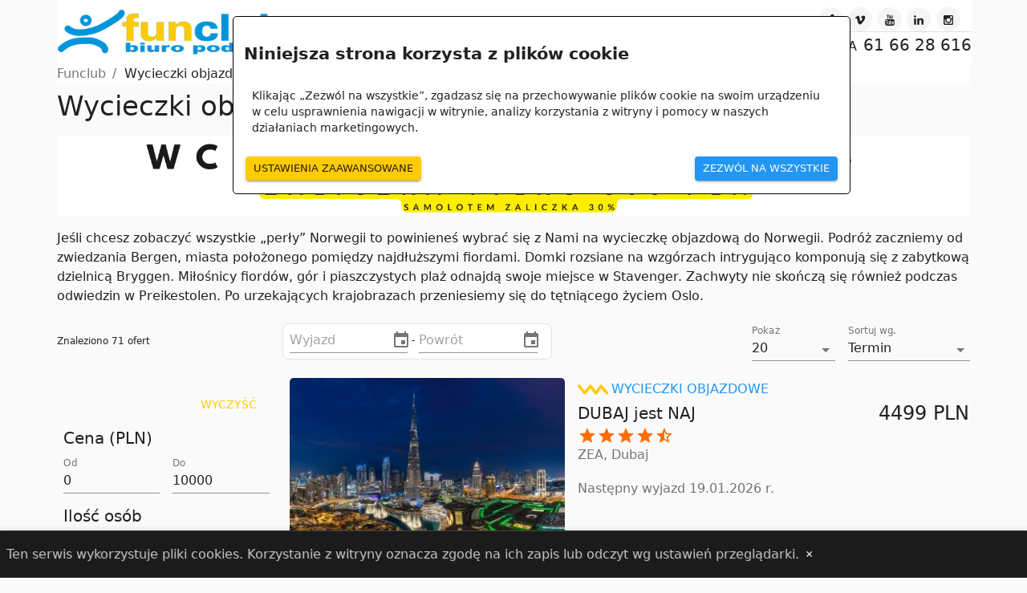

--- FILE ---
content_type: text/html; charset=utf-8
request_url: https://www.funclub.pl/wycieczki-objazdowe/norwegia
body_size: 117438
content:
<!DOCTYPE html>
<html lang="pl" dir="ltr">
  <head><meta charset="UTF-8">
    <meta name="viewport" content="minimum-scale=1, initial-scale=1, width=device-width, shrink-to-fit=no"><meta data-rh="true" property="og:title" content="Wycieczki autokarowe objazdowe, zwiedzanie – Norwegia"/><meta data-rh="true" property="og:url" content="https://www.funclub.pl/wycieczki-objazdowe/norwegia"/><meta data-rh="true" property="og:description" content="Jeśli chcesz zobaczyć wszystkie „perły” Norwegii to powinieneś wybrać się z Nami na wycieczkę objazdową do Norwegii. Podróż zaczniemy od zwiedzania Bergen, miasta położonego pomiędzy najdłuższymi fiordami. Domki rozsiane na wzgórzach intrygująco komponują się z zabytkową dzielnicą Bryggen. Miłośnicy fiordów, gór i piaszczystych plaż odnajdą swoje miejsce w Stavenger. Zachwyty nie skończą się również podczas odwiedzin w Preikestolen. Po urzekających krajobrazach przeniesiemy się do tętniącego życiem Oslo."/><meta data-rh="true" name="description" content="Wybierz jedną z ofert wycieczek do Norwegii i przeżyj niesamowitą przygodę. Wycieczki objazdowe autokarem to gwarancja niezapomnianych chwil. Sprawdź sam!"/><meta data-rh="true" name="robots" content="index,follow"/><meta data-rh="true" property="fb:app_id" content="789244091233670"/><meta data-rh="true" property="og:locale" content="pl-PL"/><meta data-rh="true" property="og:image" content="https://www.funclub.pl/wp-content/uploads/2017/01/logo_fcb.png"/><title data-rh="true">Wycieczki autokarowe objazdowe, zwiedzanie – Norwegia - Funclub</title><style id="jss-server-side">.MuiPaper-root {
  color: rgba(0, 0, 0, 0.87);
  transition: box-shadow 300ms cubic-bezier(0.4, 0, 0.2, 1) 0ms;
  background-color: #fff;
}
.MuiPaper-rounded {
  border-radius: 4px;
}
.MuiPaper-outlined {
  border: 1px solid rgba(0, 0, 0, 0.12);
}
.MuiPaper-elevation0 {
  box-shadow: none;
}
.MuiPaper-elevation1 {
  box-shadow: 0px 2px 1px -1px rgba(0,0,0,0.2),0px 1px 1px 0px rgba(0,0,0,0.14),0px 1px 3px 0px rgba(0,0,0,0.12);
}
.MuiPaper-elevation2 {
  box-shadow: 0px 3px 1px -2px rgba(0,0,0,0.2),0px 2px 2px 0px rgba(0,0,0,0.14),0px 1px 5px 0px rgba(0,0,0,0.12);
}
.MuiPaper-elevation3 {
  box-shadow: 0px 3px 3px -2px rgba(0,0,0,0.2),0px 3px 4px 0px rgba(0,0,0,0.14),0px 1px 8px 0px rgba(0,0,0,0.12);
}
.MuiPaper-elevation4 {
  box-shadow: 0px 2px 4px -1px rgba(0,0,0,0.2),0px 4px 5px 0px rgba(0,0,0,0.14),0px 1px 10px 0px rgba(0,0,0,0.12);
}
.MuiPaper-elevation5 {
  box-shadow: 0px 3px 5px -1px rgba(0,0,0,0.2),0px 5px 8px 0px rgba(0,0,0,0.14),0px 1px 14px 0px rgba(0,0,0,0.12);
}
.MuiPaper-elevation6 {
  box-shadow: 0px 3px 5px -1px rgba(0,0,0,0.2),0px 6px 10px 0px rgba(0,0,0,0.14),0px 1px 18px 0px rgba(0,0,0,0.12);
}
.MuiPaper-elevation7 {
  box-shadow: 0px 4px 5px -2px rgba(0,0,0,0.2),0px 7px 10px 1px rgba(0,0,0,0.14),0px 2px 16px 1px rgba(0,0,0,0.12);
}
.MuiPaper-elevation8 {
  box-shadow: 0px 5px 5px -3px rgba(0,0,0,0.2),0px 8px 10px 1px rgba(0,0,0,0.14),0px 3px 14px 2px rgba(0,0,0,0.12);
}
.MuiPaper-elevation9 {
  box-shadow: 0px 5px 6px -3px rgba(0,0,0,0.2),0px 9px 12px 1px rgba(0,0,0,0.14),0px 3px 16px 2px rgba(0,0,0,0.12);
}
.MuiPaper-elevation10 {
  box-shadow: 0px 6px 6px -3px rgba(0,0,0,0.2),0px 10px 14px 1px rgba(0,0,0,0.14),0px 4px 18px 3px rgba(0,0,0,0.12);
}
.MuiPaper-elevation11 {
  box-shadow: 0px 6px 7px -4px rgba(0,0,0,0.2),0px 11px 15px 1px rgba(0,0,0,0.14),0px 4px 20px 3px rgba(0,0,0,0.12);
}
.MuiPaper-elevation12 {
  box-shadow: 0px 7px 8px -4px rgba(0,0,0,0.2),0px 12px 17px 2px rgba(0,0,0,0.14),0px 5px 22px 4px rgba(0,0,0,0.12);
}
.MuiPaper-elevation13 {
  box-shadow: 0px 7px 8px -4px rgba(0,0,0,0.2),0px 13px 19px 2px rgba(0,0,0,0.14),0px 5px 24px 4px rgba(0,0,0,0.12);
}
.MuiPaper-elevation14 {
  box-shadow: 0px 7px 9px -4px rgba(0,0,0,0.2),0px 14px 21px 2px rgba(0,0,0,0.14),0px 5px 26px 4px rgba(0,0,0,0.12);
}
.MuiPaper-elevation15 {
  box-shadow: 0px 8px 9px -5px rgba(0,0,0,0.2),0px 15px 22px 2px rgba(0,0,0,0.14),0px 6px 28px 5px rgba(0,0,0,0.12);
}
.MuiPaper-elevation16 {
  box-shadow: 0px 8px 10px -5px rgba(0,0,0,0.2),0px 16px 24px 2px rgba(0,0,0,0.14),0px 6px 30px 5px rgba(0,0,0,0.12);
}
.MuiPaper-elevation17 {
  box-shadow: 0px 8px 11px -5px rgba(0,0,0,0.2),0px 17px 26px 2px rgba(0,0,0,0.14),0px 6px 32px 5px rgba(0,0,0,0.12);
}
.MuiPaper-elevation18 {
  box-shadow: 0px 9px 11px -5px rgba(0,0,0,0.2),0px 18px 28px 2px rgba(0,0,0,0.14),0px 7px 34px 6px rgba(0,0,0,0.12);
}
.MuiPaper-elevation19 {
  box-shadow: 0px 9px 12px -6px rgba(0,0,0,0.2),0px 19px 29px 2px rgba(0,0,0,0.14),0px 7px 36px 6px rgba(0,0,0,0.12);
}
.MuiPaper-elevation20 {
  box-shadow: 0px 10px 13px -6px rgba(0,0,0,0.2),0px 20px 31px 3px rgba(0,0,0,0.14),0px 8px 38px 7px rgba(0,0,0,0.12);
}
.MuiPaper-elevation21 {
  box-shadow: 0px 10px 13px -6px rgba(0,0,0,0.2),0px 21px 33px 3px rgba(0,0,0,0.14),0px 8px 40px 7px rgba(0,0,0,0.12);
}
.MuiPaper-elevation22 {
  box-shadow: 0px 10px 14px -6px rgba(0,0,0,0.2),0px 22px 35px 3px rgba(0,0,0,0.14),0px 8px 42px 7px rgba(0,0,0,0.12);
}
.MuiPaper-elevation23 {
  box-shadow: 0px 11px 14px -7px rgba(0,0,0,0.2),0px 23px 36px 3px rgba(0,0,0,0.14),0px 9px 44px 8px rgba(0,0,0,0.12);
}
.MuiPaper-elevation24 {
  box-shadow: 0px 11px 15px -7px rgba(0,0,0,0.2),0px 24px 38px 3px rgba(0,0,0,0.14),0px 9px 46px 8px rgba(0,0,0,0.12);
}
.MuiAppBar-root {
  width: 100%;
  display: flex;
  z-index: 1100;
  box-sizing: border-box;
  flex-shrink: 0;
  flex-direction: column;
}
.MuiAppBar-positionFixed {
  top: 0;
  left: auto;
  right: 0;
  position: fixed;
}
@media print {
  .MuiAppBar-positionFixed {
    position: absolute;
  }
}
  .MuiAppBar-positionAbsolute {
    top: 0;
    left: auto;
    right: 0;
    position: absolute;
  }
  .MuiAppBar-positionSticky {
    top: 0;
    left: auto;
    right: 0;
    position: sticky;
  }
  .MuiAppBar-positionStatic {
    position: static;
    transform: translateZ(0);
  }
  .MuiAppBar-positionRelative {
    position: relative;
  }
  .MuiAppBar-colorDefault {
    color: rgba(0, 0, 0, 0.87);
    background-color: #f5f5f5;
  }
  .MuiAppBar-colorPrimary {
    color: #fff;
    background-color: #2196f3;
  }
  .MuiAppBar-colorSecondary {
    color: rgba(0, 0, 0, 0.87);
    background-color: #ffcb05;
  }
  .MuiAppBar-colorInherit {
    color: inherit;
  }
  .MuiAppBar-colorTransparent {
    color: inherit;
    background-color: transparent;
  }
  .MuiButtonBase-root {
    color: inherit;
    border: 0;
    cursor: pointer;
    margin: 0;
    display: inline-flex;
    outline: 0;
    padding: 0;
    position: relative;
    align-items: center;
    user-select: none;
    border-radius: 0;
    vertical-align: middle;
    -moz-appearance: none;
    justify-content: center;
    text-decoration: none;
    background-color: transparent;
    -webkit-appearance: none;
    -webkit-tap-highlight-color: transparent;
  }
  .MuiButtonBase-root::-moz-focus-inner {
    border-style: none;
  }
  .MuiButtonBase-root.Mui-disabled {
    cursor: default;
    pointer-events: none;
  }
  .MuiListItem-root {
    width: 100%;
    display: flex;
    position: relative;
    box-sizing: border-box;
    text-align: left;
    align-items: center;
    padding-top: 8px;
    padding-bottom: 8px;
    justify-content: flex-start;
    text-decoration: none;
  }
  .MuiListItem-root.Mui-focusVisible {
    background-color: rgba(0, 0, 0, 0.08);
  }
  .MuiListItem-root.Mui-selected, .MuiListItem-root.Mui-selected:hover {
    background-color: rgba(0, 0, 0, 0.08);
  }
  .MuiListItem-root.Mui-disabled {
    opacity: 0.5;
  }
  .MuiListItem-container {
    position: relative;
  }
  .MuiListItem-dense {
    padding-top: 4px;
    padding-bottom: 4px;
  }
  .MuiListItem-alignItemsFlexStart {
    align-items: flex-start;
  }
  .MuiListItem-divider {
    border-bottom: 1px solid rgba(0, 0, 0, 0.12);
    background-clip: padding-box;
  }
  .MuiListItem-gutters {
    padding-left: 16px;
    padding-right: 16px;
  }
  .MuiListItem-button {
    transition: background-color 150ms cubic-bezier(0.4, 0, 0.2, 1) 0ms;
  }
  .MuiListItem-button:hover {
    text-decoration: none;
    background-color: rgba(0, 0, 0, 0.04);
  }
@media (hover: none) {
  .MuiListItem-button:hover {
    background-color: transparent;
  }
}
  .MuiListItem-secondaryAction {
    padding-right: 48px;
  }
  .MuiTypography-root {
    margin: 0;
  }
  .MuiTypography-body2 {
    font-size: 0.875rem;
    font-family: -apple-system,system-ui,BlinkMacSystemFont,"Segoe UI",Roboto,"Helvetica Neue",Arial,sans-serif;
    font-weight: 400;
    line-height: 1.43;
  }
  .MuiTypography-body1 {
    font-size: 1rem;
    font-family: -apple-system,system-ui,BlinkMacSystemFont,"Segoe UI",Roboto,"Helvetica Neue",Arial,sans-serif;
    font-weight: 400;
    line-height: 1.5;
  }
  .MuiTypography-caption {
    font-size: 0.75rem;
    font-family: -apple-system,system-ui,BlinkMacSystemFont,"Segoe UI",Roboto,"Helvetica Neue",Arial,sans-serif;
    font-weight: 400;
    line-height: 1.66;
  }
  .MuiTypography-button {
    font-size: 0.875rem;
    font-family: -apple-system,system-ui,BlinkMacSystemFont,"Segoe UI",Roboto,"Helvetica Neue",Arial,sans-serif;
    font-weight: 500;
    line-height: 1.75;
    text-transform: uppercase;
  }
  .MuiTypography-h1 {
    font-size: 6rem;
    font-family: -apple-system,system-ui,BlinkMacSystemFont,"Segoe UI",Roboto,"Helvetica Neue",Arial,sans-serif;
    font-weight: 300;
    line-height: 1.167;
  }
  .MuiTypography-h2 {
    font-size: 3.75rem;
    font-family: -apple-system,system-ui,BlinkMacSystemFont,"Segoe UI",Roboto,"Helvetica Neue",Arial,sans-serif;
    font-weight: 300;
    line-height: 1.2;
  }
  .MuiTypography-h3 {
    font-size: 3rem;
    font-family: -apple-system,system-ui,BlinkMacSystemFont,"Segoe UI",Roboto,"Helvetica Neue",Arial,sans-serif;
    font-weight: 400;
    line-height: 1.167;
  }
  .MuiTypography-h4 {
    font-size: 2.125rem;
    font-family: -apple-system,system-ui,BlinkMacSystemFont,"Segoe UI",Roboto,"Helvetica Neue",Arial,sans-serif;
    font-weight: 400;
    line-height: 1.235;
  }
  .MuiTypography-h5 {
    font-size: 1.5rem;
    font-family: -apple-system,system-ui,BlinkMacSystemFont,"Segoe UI",Roboto,"Helvetica Neue",Arial,sans-serif;
    font-weight: 400;
    line-height: 1.334;
  }
  .MuiTypography-h6 {
    font-size: 1.25rem;
    font-family: -apple-system,system-ui,BlinkMacSystemFont,"Segoe UI",Roboto,"Helvetica Neue",Arial,sans-serif;
    font-weight: 500;
    line-height: 1.6;
  }
  .MuiTypography-subtitle1 {
    font-size: 1rem;
    font-family: -apple-system,system-ui,BlinkMacSystemFont,"Segoe UI",Roboto,"Helvetica Neue",Arial,sans-serif;
    font-weight: 400;
    line-height: 1.75;
  }
  .MuiTypography-subtitle2 {
    font-size: 0.875rem;
    font-family: -apple-system,system-ui,BlinkMacSystemFont,"Segoe UI",Roboto,"Helvetica Neue",Arial,sans-serif;
    font-weight: 500;
    line-height: 1.57;
  }
  .MuiTypography-overline {
    font-size: 0.75rem;
    font-family: -apple-system,system-ui,BlinkMacSystemFont,"Segoe UI",Roboto,"Helvetica Neue",Arial,sans-serif;
    font-weight: 400;
    line-height: 2.66;
    text-transform: uppercase;
  }
  .MuiTypography-srOnly {
    width: 1px;
    height: 1px;
    overflow: hidden;
    position: absolute;
  }
  .MuiTypography-alignLeft {
    text-align: left;
  }
  .MuiTypography-alignCenter {
    text-align: center;
  }
  .MuiTypography-alignRight {
    text-align: right;
  }
  .MuiTypography-alignJustify {
    text-align: justify;
  }
  .MuiTypography-noWrap {
    overflow: hidden;
    white-space: nowrap;
    text-overflow: ellipsis;
  }
  .MuiTypography-gutterBottom {
    margin-bottom: 0.35em;
  }
  .MuiTypography-paragraph {
    margin-bottom: 16px;
  }
  .MuiTypography-colorInherit {
    color: inherit;
  }
  .MuiTypography-colorPrimary {
    color: #2196f3;
  }
  .MuiTypography-colorSecondary {
    color: #ffcb05;
  }
  .MuiTypography-colorTextPrimary {
    color: rgba(0, 0, 0, 0.87);
  }
  .MuiTypography-colorTextSecondary {
    color: rgba(0, 0, 0, 0.54);
  }
  .MuiTypography-colorError {
    color: #f44336;
  }
  .MuiTypography-displayInline {
    display: inline;
  }
  .MuiTypography-displayBlock {
    display: block;
  }
  .MuiListItemText-root {
    flex: 1 1 auto;
    min-width: 0;
    margin-top: 4px;
    margin-bottom: 4px;
  }
  .MuiListItemText-multiline {
    margin-top: 6px;
    margin-bottom: 6px;
  }
  .MuiListItemText-inset {
    padding-left: 56px;
  }
  .MuiCollapse-container {
    height: 0;
    overflow: hidden;
    transition: height 300ms cubic-bezier(0.4, 0, 0.2, 1) 0ms;
  }
  .MuiCollapse-entered {
    height: auto;
    overflow: visible;
  }
  .MuiCollapse-hidden {
    visibility: hidden;
  }
  .MuiCollapse-wrapper {
    display: flex;
  }
  .MuiCollapse-wrapperInner {
    width: 100%;
  }
  .MuiButton-root {
    color: rgba(0, 0, 0, 0.87);
    padding: 6px 16px;
    font-size: 0.875rem;
    min-width: 64px;
    box-sizing: border-box;
    transition: background-color 250ms cubic-bezier(0.4, 0, 0.2, 1) 0ms,box-shadow 250ms cubic-bezier(0.4, 0, 0.2, 1) 0ms,border 250ms cubic-bezier(0.4, 0, 0.2, 1) 0ms;
    font-family: -apple-system,system-ui,BlinkMacSystemFont,"Segoe UI",Roboto,"Helvetica Neue",Arial,sans-serif;
    font-weight: 500;
    line-height: 1.75;
    border-radius: 4px;
    text-transform: uppercase;
  }
  .MuiButton-root:hover {
    text-decoration: none;
    background-color: rgba(0, 0, 0, 0.04);
  }
  .MuiButton-root.Mui-disabled {
    color: rgba(0, 0, 0, 0.26);
  }
@media (hover: none) {
  .MuiButton-root:hover {
    background-color: transparent;
  }
}
  .MuiButton-root:hover.Mui-disabled {
    background-color: transparent;
  }
  .MuiButton-label {
    width: 100%;
    display: inherit;
    align-items: inherit;
    justify-content: inherit;
  }
  .MuiButton-text {
    padding: 6px 8px;
  }
  .MuiButton-textPrimary {
    color: #2196f3;
  }
  .MuiButton-textPrimary:hover {
    background-color: rgba(33, 150, 243, 0.04);
  }
@media (hover: none) {
  .MuiButton-textPrimary:hover {
    background-color: transparent;
  }
}
  .MuiButton-textSecondary {
    color: #ffcb05;
  }
  .MuiButton-textSecondary:hover {
    background-color: rgba(255, 203, 5, 0.04);
  }
@media (hover: none) {
  .MuiButton-textSecondary:hover {
    background-color: transparent;
  }
}
  .MuiButton-outlined {
    border: 1px solid rgba(0, 0, 0, 0.23);
    padding: 5px 15px;
  }
  .MuiButton-outlined.Mui-disabled {
    border: 1px solid rgba(0, 0, 0, 0.12);
  }
  .MuiButton-outlinedPrimary {
    color: #2196f3;
    border: 1px solid rgba(33, 150, 243, 0.5);
  }
  .MuiButton-outlinedPrimary:hover {
    border: 1px solid #2196f3;
    background-color: rgba(33, 150, 243, 0.04);
  }
@media (hover: none) {
  .MuiButton-outlinedPrimary:hover {
    background-color: transparent;
  }
}
  .MuiButton-outlinedSecondary {
    color: #ffcb05;
    border: 1px solid rgba(255, 203, 5, 0.5);
  }
  .MuiButton-outlinedSecondary:hover {
    border: 1px solid #ffcb05;
    background-color: rgba(255, 203, 5, 0.04);
  }
  .MuiButton-outlinedSecondary.Mui-disabled {
    border: 1px solid rgba(0, 0, 0, 0.26);
  }
@media (hover: none) {
  .MuiButton-outlinedSecondary:hover {
    background-color: transparent;
  }
}
  .MuiButton-contained {
    color: rgba(0, 0, 0, 0.87);
    box-shadow: 0px 3px 1px -2px rgba(0,0,0,0.2),0px 2px 2px 0px rgba(0,0,0,0.14),0px 1px 5px 0px rgba(0,0,0,0.12);
    background-color: #e0e0e0;
  }
  .MuiButton-contained:hover {
    box-shadow: 0px 2px 4px -1px rgba(0,0,0,0.2),0px 4px 5px 0px rgba(0,0,0,0.14),0px 1px 10px 0px rgba(0,0,0,0.12);
    background-color: #d5d5d5;
  }
  .MuiButton-contained.Mui-focusVisible {
    box-shadow: 0px 3px 5px -1px rgba(0,0,0,0.2),0px 6px 10px 0px rgba(0,0,0,0.14),0px 1px 18px 0px rgba(0,0,0,0.12);
  }
  .MuiButton-contained:active {
    box-shadow: 0px 5px 5px -3px rgba(0,0,0,0.2),0px 8px 10px 1px rgba(0,0,0,0.14),0px 3px 14px 2px rgba(0,0,0,0.12);
  }
  .MuiButton-contained.Mui-disabled {
    color: rgba(0, 0, 0, 0.26);
    box-shadow: none;
    background-color: rgba(0, 0, 0, 0.12);
  }
@media (hover: none) {
  .MuiButton-contained:hover {
    box-shadow: 0px 3px 1px -2px rgba(0,0,0,0.2),0px 2px 2px 0px rgba(0,0,0,0.14),0px 1px 5px 0px rgba(0,0,0,0.12);
    background-color: #e0e0e0;
  }
}
  .MuiButton-contained:hover.Mui-disabled {
    background-color: rgba(0, 0, 0, 0.12);
  }
  .MuiButton-containedPrimary {
    color: #fff;
    background-color: #2196f3;
  }
  .MuiButton-containedPrimary:hover {
    background-color: rgb(23, 105, 170);
  }
@media (hover: none) {
  .MuiButton-containedPrimary:hover {
    background-color: #2196f3;
  }
}
  .MuiButton-containedSecondary {
    color: rgba(0, 0, 0, 0.87);
    background-color: #ffcb05;
  }
  .MuiButton-containedSecondary:hover {
    background-color: rgb(178, 142, 3);
  }
@media (hover: none) {
  .MuiButton-containedSecondary:hover {
    background-color: #ffcb05;
  }
}
  .MuiButton-disableElevation {
    box-shadow: none;
  }
  .MuiButton-disableElevation:hover {
    box-shadow: none;
  }
  .MuiButton-disableElevation.Mui-focusVisible {
    box-shadow: none;
  }
  .MuiButton-disableElevation:active {
    box-shadow: none;
  }
  .MuiButton-disableElevation.Mui-disabled {
    box-shadow: none;
  }
  .MuiButton-colorInherit {
    color: inherit;
    border-color: currentColor;
  }
  .MuiButton-textSizeSmall {
    padding: 4px 5px;
    font-size: 0.8125rem;
  }
  .MuiButton-textSizeLarge {
    padding: 8px 11px;
    font-size: 0.9375rem;
  }
  .MuiButton-outlinedSizeSmall {
    padding: 3px 9px;
    font-size: 0.8125rem;
  }
  .MuiButton-outlinedSizeLarge {
    padding: 7px 21px;
    font-size: 0.9375rem;
  }
  .MuiButton-containedSizeSmall {
    padding: 4px 10px;
    font-size: 0.8125rem;
  }
  .MuiButton-containedSizeLarge {
    padding: 8px 22px;
    font-size: 0.9375rem;
  }
  .MuiButton-fullWidth {
    width: 100%;
  }
  .MuiButton-startIcon {
    display: inherit;
    margin-left: -4px;
    margin-right: 8px;
  }
  .MuiButton-startIcon.MuiButton-iconSizeSmall {
    margin-left: -2px;
  }
  .MuiButton-endIcon {
    display: inherit;
    margin-left: 8px;
    margin-right: -4px;
  }
  .MuiButton-endIcon.MuiButton-iconSizeSmall {
    margin-right: -2px;
  }
  .MuiButton-iconSizeSmall > *:first-child {
    font-size: 18px;
  }
  .MuiButton-iconSizeMedium > *:first-child {
    font-size: 20px;
  }
  .MuiButton-iconSizeLarge > *:first-child {
    font-size: 22px;
  }
  .MuiSvgIcon-root {
    fill: currentColor;
    width: 1em;
    height: 1em;
    display: inline-block;
    font-size: 1.5rem;
    transition: fill 200ms cubic-bezier(0.4, 0, 0.2, 1) 0ms;
    flex-shrink: 0;
    user-select: none;
  }
  .MuiSvgIcon-colorPrimary {
    color: #2196f3;
  }
  .MuiSvgIcon-colorSecondary {
    color: #ffcb05;
  }
  .MuiSvgIcon-colorAction {
    color: rgba(0, 0, 0, 0.54);
  }
  .MuiSvgIcon-colorError {
    color: #f44336;
  }
  .MuiSvgIcon-colorDisabled {
    color: rgba(0, 0, 0, 0.26);
  }
  .MuiSvgIcon-fontSizeInherit {
    font-size: inherit;
  }
  .MuiSvgIcon-fontSizeSmall {
    font-size: 1.25rem;
  }
  .MuiSvgIcon-fontSizeLarge {
    font-size: 2.1875rem;
  }
  .MuiGrid-container {
    width: 100%;
    display: flex;
    flex-wrap: wrap;
    box-sizing: border-box;
  }
  .MuiGrid-item {
    margin: 0;
    box-sizing: border-box;
  }
  .MuiGrid-zeroMinWidth {
    min-width: 0;
  }
  .MuiGrid-direction-xs-column {
    flex-direction: column;
  }
  .MuiGrid-direction-xs-column-reverse {
    flex-direction: column-reverse;
  }
  .MuiGrid-direction-xs-row-reverse {
    flex-direction: row-reverse;
  }
  .MuiGrid-wrap-xs-nowrap {
    flex-wrap: nowrap;
  }
  .MuiGrid-wrap-xs-wrap-reverse {
    flex-wrap: wrap-reverse;
  }
  .MuiGrid-align-items-xs-center {
    align-items: center;
  }
  .MuiGrid-align-items-xs-flex-start {
    align-items: flex-start;
  }
  .MuiGrid-align-items-xs-flex-end {
    align-items: flex-end;
  }
  .MuiGrid-align-items-xs-baseline {
    align-items: baseline;
  }
  .MuiGrid-align-content-xs-center {
    align-content: center;
  }
  .MuiGrid-align-content-xs-flex-start {
    align-content: flex-start;
  }
  .MuiGrid-align-content-xs-flex-end {
    align-content: flex-end;
  }
  .MuiGrid-align-content-xs-space-between {
    align-content: space-between;
  }
  .MuiGrid-align-content-xs-space-around {
    align-content: space-around;
  }
  .MuiGrid-justify-xs-center {
    justify-content: center;
  }
  .MuiGrid-justify-xs-flex-end {
    justify-content: flex-end;
  }
  .MuiGrid-justify-xs-space-between {
    justify-content: space-between;
  }
  .MuiGrid-justify-xs-space-around {
    justify-content: space-around;
  }
  .MuiGrid-justify-xs-space-evenly {
    justify-content: space-evenly;
  }
  .MuiGrid-spacing-xs-1 {
    width: calc(100% + 8px);
    margin: -4px;
  }
  .MuiGrid-spacing-xs-1 > .MuiGrid-item {
    padding: 4px;
  }
  .MuiGrid-spacing-xs-2 {
    width: calc(100% + 16px);
    margin: -8px;
  }
  .MuiGrid-spacing-xs-2 > .MuiGrid-item {
    padding: 8px;
  }
  .MuiGrid-spacing-xs-3 {
    width: calc(100% + 24px);
    margin: -12px;
  }
  .MuiGrid-spacing-xs-3 > .MuiGrid-item {
    padding: 12px;
  }
  .MuiGrid-spacing-xs-4 {
    width: calc(100% + 32px);
    margin: -16px;
  }
  .MuiGrid-spacing-xs-4 > .MuiGrid-item {
    padding: 16px;
  }
  .MuiGrid-spacing-xs-5 {
    width: calc(100% + 40px);
    margin: -20px;
  }
  .MuiGrid-spacing-xs-5 > .MuiGrid-item {
    padding: 20px;
  }
  .MuiGrid-spacing-xs-6 {
    width: calc(100% + 48px);
    margin: -24px;
  }
  .MuiGrid-spacing-xs-6 > .MuiGrid-item {
    padding: 24px;
  }
  .MuiGrid-spacing-xs-7 {
    width: calc(100% + 56px);
    margin: -28px;
  }
  .MuiGrid-spacing-xs-7 > .MuiGrid-item {
    padding: 28px;
  }
  .MuiGrid-spacing-xs-8 {
    width: calc(100% + 64px);
    margin: -32px;
  }
  .MuiGrid-spacing-xs-8 > .MuiGrid-item {
    padding: 32px;
  }
  .MuiGrid-spacing-xs-9 {
    width: calc(100% + 72px);
    margin: -36px;
  }
  .MuiGrid-spacing-xs-9 > .MuiGrid-item {
    padding: 36px;
  }
  .MuiGrid-spacing-xs-10 {
    width: calc(100% + 80px);
    margin: -40px;
  }
  .MuiGrid-spacing-xs-10 > .MuiGrid-item {
    padding: 40px;
  }
  .MuiGrid-grid-xs-auto {
    flex-grow: 0;
    max-width: none;
    flex-basis: auto;
  }
  .MuiGrid-grid-xs-true {
    flex-grow: 1;
    max-width: 100%;
    flex-basis: 0;
  }
  .MuiGrid-grid-xs-1 {
    flex-grow: 0;
    max-width: 8.333333%;
    flex-basis: 8.333333%;
  }
  .MuiGrid-grid-xs-2 {
    flex-grow: 0;
    max-width: 16.666667%;
    flex-basis: 16.666667%;
  }
  .MuiGrid-grid-xs-3 {
    flex-grow: 0;
    max-width: 25%;
    flex-basis: 25%;
  }
  .MuiGrid-grid-xs-4 {
    flex-grow: 0;
    max-width: 33.333333%;
    flex-basis: 33.333333%;
  }
  .MuiGrid-grid-xs-5 {
    flex-grow: 0;
    max-width: 41.666667%;
    flex-basis: 41.666667%;
  }
  .MuiGrid-grid-xs-6 {
    flex-grow: 0;
    max-width: 50%;
    flex-basis: 50%;
  }
  .MuiGrid-grid-xs-7 {
    flex-grow: 0;
    max-width: 58.333333%;
    flex-basis: 58.333333%;
  }
  .MuiGrid-grid-xs-8 {
    flex-grow: 0;
    max-width: 66.666667%;
    flex-basis: 66.666667%;
  }
  .MuiGrid-grid-xs-9 {
    flex-grow: 0;
    max-width: 75%;
    flex-basis: 75%;
  }
  .MuiGrid-grid-xs-10 {
    flex-grow: 0;
    max-width: 83.333333%;
    flex-basis: 83.333333%;
  }
  .MuiGrid-grid-xs-11 {
    flex-grow: 0;
    max-width: 91.666667%;
    flex-basis: 91.666667%;
  }
  .MuiGrid-grid-xs-12 {
    flex-grow: 0;
    max-width: 100%;
    flex-basis: 100%;
  }
@media (min-width:576px) {
  .MuiGrid-grid-sm-auto {
    flex-grow: 0;
    max-width: none;
    flex-basis: auto;
  }
  .MuiGrid-grid-sm-true {
    flex-grow: 1;
    max-width: 100%;
    flex-basis: 0;
  }
  .MuiGrid-grid-sm-1 {
    flex-grow: 0;
    max-width: 8.333333%;
    flex-basis: 8.333333%;
  }
  .MuiGrid-grid-sm-2 {
    flex-grow: 0;
    max-width: 16.666667%;
    flex-basis: 16.666667%;
  }
  .MuiGrid-grid-sm-3 {
    flex-grow: 0;
    max-width: 25%;
    flex-basis: 25%;
  }
  .MuiGrid-grid-sm-4 {
    flex-grow: 0;
    max-width: 33.333333%;
    flex-basis: 33.333333%;
  }
  .MuiGrid-grid-sm-5 {
    flex-grow: 0;
    max-width: 41.666667%;
    flex-basis: 41.666667%;
  }
  .MuiGrid-grid-sm-6 {
    flex-grow: 0;
    max-width: 50%;
    flex-basis: 50%;
  }
  .MuiGrid-grid-sm-7 {
    flex-grow: 0;
    max-width: 58.333333%;
    flex-basis: 58.333333%;
  }
  .MuiGrid-grid-sm-8 {
    flex-grow: 0;
    max-width: 66.666667%;
    flex-basis: 66.666667%;
  }
  .MuiGrid-grid-sm-9 {
    flex-grow: 0;
    max-width: 75%;
    flex-basis: 75%;
  }
  .MuiGrid-grid-sm-10 {
    flex-grow: 0;
    max-width: 83.333333%;
    flex-basis: 83.333333%;
  }
  .MuiGrid-grid-sm-11 {
    flex-grow: 0;
    max-width: 91.666667%;
    flex-basis: 91.666667%;
  }
  .MuiGrid-grid-sm-12 {
    flex-grow: 0;
    max-width: 100%;
    flex-basis: 100%;
  }
}
@media (min-width:768px) {
  .MuiGrid-grid-md-auto {
    flex-grow: 0;
    max-width: none;
    flex-basis: auto;
  }
  .MuiGrid-grid-md-true {
    flex-grow: 1;
    max-width: 100%;
    flex-basis: 0;
  }
  .MuiGrid-grid-md-1 {
    flex-grow: 0;
    max-width: 8.333333%;
    flex-basis: 8.333333%;
  }
  .MuiGrid-grid-md-2 {
    flex-grow: 0;
    max-width: 16.666667%;
    flex-basis: 16.666667%;
  }
  .MuiGrid-grid-md-3 {
    flex-grow: 0;
    max-width: 25%;
    flex-basis: 25%;
  }
  .MuiGrid-grid-md-4 {
    flex-grow: 0;
    max-width: 33.333333%;
    flex-basis: 33.333333%;
  }
  .MuiGrid-grid-md-5 {
    flex-grow: 0;
    max-width: 41.666667%;
    flex-basis: 41.666667%;
  }
  .MuiGrid-grid-md-6 {
    flex-grow: 0;
    max-width: 50%;
    flex-basis: 50%;
  }
  .MuiGrid-grid-md-7 {
    flex-grow: 0;
    max-width: 58.333333%;
    flex-basis: 58.333333%;
  }
  .MuiGrid-grid-md-8 {
    flex-grow: 0;
    max-width: 66.666667%;
    flex-basis: 66.666667%;
  }
  .MuiGrid-grid-md-9 {
    flex-grow: 0;
    max-width: 75%;
    flex-basis: 75%;
  }
  .MuiGrid-grid-md-10 {
    flex-grow: 0;
    max-width: 83.333333%;
    flex-basis: 83.333333%;
  }
  .MuiGrid-grid-md-11 {
    flex-grow: 0;
    max-width: 91.666667%;
    flex-basis: 91.666667%;
  }
  .MuiGrid-grid-md-12 {
    flex-grow: 0;
    max-width: 100%;
    flex-basis: 100%;
  }
}
@media (min-width:992px) {
  .MuiGrid-grid-lg-auto {
    flex-grow: 0;
    max-width: none;
    flex-basis: auto;
  }
  .MuiGrid-grid-lg-true {
    flex-grow: 1;
    max-width: 100%;
    flex-basis: 0;
  }
  .MuiGrid-grid-lg-1 {
    flex-grow: 0;
    max-width: 8.333333%;
    flex-basis: 8.333333%;
  }
  .MuiGrid-grid-lg-2 {
    flex-grow: 0;
    max-width: 16.666667%;
    flex-basis: 16.666667%;
  }
  .MuiGrid-grid-lg-3 {
    flex-grow: 0;
    max-width: 25%;
    flex-basis: 25%;
  }
  .MuiGrid-grid-lg-4 {
    flex-grow: 0;
    max-width: 33.333333%;
    flex-basis: 33.333333%;
  }
  .MuiGrid-grid-lg-5 {
    flex-grow: 0;
    max-width: 41.666667%;
    flex-basis: 41.666667%;
  }
  .MuiGrid-grid-lg-6 {
    flex-grow: 0;
    max-width: 50%;
    flex-basis: 50%;
  }
  .MuiGrid-grid-lg-7 {
    flex-grow: 0;
    max-width: 58.333333%;
    flex-basis: 58.333333%;
  }
  .MuiGrid-grid-lg-8 {
    flex-grow: 0;
    max-width: 66.666667%;
    flex-basis: 66.666667%;
  }
  .MuiGrid-grid-lg-9 {
    flex-grow: 0;
    max-width: 75%;
    flex-basis: 75%;
  }
  .MuiGrid-grid-lg-10 {
    flex-grow: 0;
    max-width: 83.333333%;
    flex-basis: 83.333333%;
  }
  .MuiGrid-grid-lg-11 {
    flex-grow: 0;
    max-width: 91.666667%;
    flex-basis: 91.666667%;
  }
  .MuiGrid-grid-lg-12 {
    flex-grow: 0;
    max-width: 100%;
    flex-basis: 100%;
  }
}
@media (min-width:1200px) {
  .MuiGrid-grid-xl-auto {
    flex-grow: 0;
    max-width: none;
    flex-basis: auto;
  }
  .MuiGrid-grid-xl-true {
    flex-grow: 1;
    max-width: 100%;
    flex-basis: 0;
  }
  .MuiGrid-grid-xl-1 {
    flex-grow: 0;
    max-width: 8.333333%;
    flex-basis: 8.333333%;
  }
  .MuiGrid-grid-xl-2 {
    flex-grow: 0;
    max-width: 16.666667%;
    flex-basis: 16.666667%;
  }
  .MuiGrid-grid-xl-3 {
    flex-grow: 0;
    max-width: 25%;
    flex-basis: 25%;
  }
  .MuiGrid-grid-xl-4 {
    flex-grow: 0;
    max-width: 33.333333%;
    flex-basis: 33.333333%;
  }
  .MuiGrid-grid-xl-5 {
    flex-grow: 0;
    max-width: 41.666667%;
    flex-basis: 41.666667%;
  }
  .MuiGrid-grid-xl-6 {
    flex-grow: 0;
    max-width: 50%;
    flex-basis: 50%;
  }
  .MuiGrid-grid-xl-7 {
    flex-grow: 0;
    max-width: 58.333333%;
    flex-basis: 58.333333%;
  }
  .MuiGrid-grid-xl-8 {
    flex-grow: 0;
    max-width: 66.666667%;
    flex-basis: 66.666667%;
  }
  .MuiGrid-grid-xl-9 {
    flex-grow: 0;
    max-width: 75%;
    flex-basis: 75%;
  }
  .MuiGrid-grid-xl-10 {
    flex-grow: 0;
    max-width: 83.333333%;
    flex-basis: 83.333333%;
  }
  .MuiGrid-grid-xl-11 {
    flex-grow: 0;
    max-width: 91.666667%;
    flex-basis: 91.666667%;
  }
  .MuiGrid-grid-xl-12 {
    flex-grow: 0;
    max-width: 100%;
    flex-basis: 100%;
  }
}
  .Row-root-213 {
    margin-top: 0;
    margin-bottom: 0;
  }
  .MuiPopover-paper {
    outline: 0;
    position: absolute;
    max-width: calc(100% - 32px);
    min-width: 16px;
    max-height: calc(100% - 32px);
    min-height: 16px;
    overflow-x: hidden;
    overflow-y: auto;
  }
  .MuiList-root {
    margin: 0;
    padding: 0;
    position: relative;
    list-style: none;
  }
  .MuiList-padding {
    padding-top: 8px;
    padding-bottom: 8px;
  }
  .MuiList-subheader {
    padding-top: 0;
  }
  .MuiMenu-paper {
    max-height: calc(100% - 96px);
    -webkit-overflow-scrolling: touch;
  }
  .MuiMenu-list {
    outline: 0;
  }
@media print {
  .MuiDialog-root {
    position: absolute !important;
  }
}
  .MuiDialog-scrollPaper {
    display: flex;
    align-items: center;
    justify-content: center;
  }
  .MuiDialog-scrollBody {
    overflow-x: hidden;
    overflow-y: auto;
    text-align: center;
  }
  .MuiDialog-scrollBody:after {
    width: 0;
    height: 100%;
    content: "";
    display: inline-block;
    vertical-align: middle;
  }
  .MuiDialog-container {
    height: 100%;
    outline: 0;
  }
@media print {
  .MuiDialog-container {
    height: auto;
  }
}
  .MuiDialog-paper {
    margin: 32px;
    position: relative;
    overflow-y: auto;
  }
@media print {
  .MuiDialog-paper {
    box-shadow: none;
    overflow-y: visible;
  }
}
  .MuiDialog-paperScrollPaper {
    display: flex;
    max-height: calc(100% - 64px);
    flex-direction: column;
  }
  .MuiDialog-paperScrollBody {
    display: inline-block;
    text-align: left;
    vertical-align: middle;
  }
  .MuiDialog-paperWidthFalse {
    max-width: calc(100% - 64px);
  }
  .MuiDialog-paperWidthXs {
    max-width: NaN;
  }
@media (max-width:NaNpx) {
  .MuiDialog-paperWidthXs.MuiDialog-paperScrollBody {
    max-width: calc(100% - 64px);
  }
}
  .MuiDialog-paperWidthSm {
    max-width: 576px;
  }
@media (max-width:639.95px) {
  .MuiDialog-paperWidthSm.MuiDialog-paperScrollBody {
    max-width: calc(100% - 64px);
  }
}
  .MuiDialog-paperWidthMd {
    max-width: 768px;
  }
@media (max-width:831.95px) {
  .MuiDialog-paperWidthMd.MuiDialog-paperScrollBody {
    max-width: calc(100% - 64px);
  }
}
  .MuiDialog-paperWidthLg {
    max-width: 992px;
  }
@media (max-width:1055.95px) {
  .MuiDialog-paperWidthLg.MuiDialog-paperScrollBody {
    max-width: calc(100% - 64px);
  }
}
  .MuiDialog-paperWidthXl {
    max-width: 1200px;
  }
@media (max-width:1263.95px) {
  .MuiDialog-paperWidthXl.MuiDialog-paperScrollBody {
    max-width: calc(100% - 64px);
  }
}
  .MuiDialog-paperFullWidth {
    width: calc(100% - 64px);
  }
  .MuiDialog-paperFullScreen {
    width: 100%;
    height: 100%;
    margin: 0;
    max-width: 100%;
    max-height: none;
    border-radius: 0;
  }
  .MuiDialog-paperFullScreen.MuiDialog-paperScrollBody {
    margin: 0;
    max-width: 100%;
  }
@keyframes mui-auto-fill {}
@keyframes mui-auto-fill-cancel {}
  .MuiInputBase-root {
    color: rgba(0, 0, 0, 0.87);
    cursor: text;
    display: inline-flex;
    position: relative;
    font-size: 1rem;
    box-sizing: border-box;
    align-items: center;
    font-family: -apple-system,system-ui,BlinkMacSystemFont,"Segoe UI",Roboto,"Helvetica Neue",Arial,sans-serif;
    font-weight: 400;
    line-height: 1.1875em;
  }
  .MuiInputBase-root.Mui-disabled {
    color: rgba(0, 0, 0, 0.38);
    cursor: default;
  }
  .MuiInputBase-multiline {
    padding: 6px 0 7px;
  }
  .MuiInputBase-multiline.MuiInputBase-marginDense {
    padding-top: 3px;
  }
  .MuiInputBase-fullWidth {
    width: 100%;
  }
  .MuiInputBase-input {
    font: inherit;
    color: currentColor;
    width: 100%;
    border: 0;
    height: 1.1875em;
    margin: 0;
    display: block;
    padding: 6px 0 7px;
    min-width: 0;
    background: none;
    box-sizing: content-box;
    animation-name: mui-auto-fill-cancel;
    -webkit-tap-highlight-color: transparent;
  }
  .MuiInputBase-input::-webkit-input-placeholder {
    color: currentColor;
    opacity: 0.42;
    transition: opacity 200ms cubic-bezier(0.4, 0, 0.2, 1) 0ms;
  }
  .MuiInputBase-input::-moz-placeholder {
    color: currentColor;
    opacity: 0.42;
    transition: opacity 200ms cubic-bezier(0.4, 0, 0.2, 1) 0ms;
  }
  .MuiInputBase-input:-ms-input-placeholder {
    color: currentColor;
    opacity: 0.42;
    transition: opacity 200ms cubic-bezier(0.4, 0, 0.2, 1) 0ms;
  }
  .MuiInputBase-input::-ms-input-placeholder {
    color: currentColor;
    opacity: 0.42;
    transition: opacity 200ms cubic-bezier(0.4, 0, 0.2, 1) 0ms;
  }
  .MuiInputBase-input:focus {
    outline: 0;
  }
  .MuiInputBase-input:invalid {
    box-shadow: none;
  }
  .MuiInputBase-input::-webkit-search-decoration {
    -webkit-appearance: none;
  }
  .MuiInputBase-input.Mui-disabled {
    opacity: 1;
  }
  .MuiInputBase-input:-webkit-autofill {
    animation-name: mui-auto-fill;
    animation-duration: 5000s;
  }
  label[data-shrink=false] + .MuiInputBase-formControl .MuiInputBase-input::-webkit-input-placeholder {
    opacity: 0 !important;
  }
  label[data-shrink=false] + .MuiInputBase-formControl .MuiInputBase-input::-moz-placeholder {
    opacity: 0 !important;
  }
  label[data-shrink=false] + .MuiInputBase-formControl .MuiInputBase-input:-ms-input-placeholder {
    opacity: 0 !important;
  }
  label[data-shrink=false] + .MuiInputBase-formControl .MuiInputBase-input::-ms-input-placeholder {
    opacity: 0 !important;
  }
  label[data-shrink=false] + .MuiInputBase-formControl .MuiInputBase-input:focus::-webkit-input-placeholder {
    opacity: 0.42;
  }
  label[data-shrink=false] + .MuiInputBase-formControl .MuiInputBase-input:focus::-moz-placeholder {
    opacity: 0.42;
  }
  label[data-shrink=false] + .MuiInputBase-formControl .MuiInputBase-input:focus:-ms-input-placeholder {
    opacity: 0.42;
  }
  label[data-shrink=false] + .MuiInputBase-formControl .MuiInputBase-input:focus::-ms-input-placeholder {
    opacity: 0.42;
  }
  .MuiInputBase-inputMarginDense {
    padding-top: 3px;
  }
  .MuiInputBase-inputMultiline {
    height: auto;
    resize: none;
    padding: 0;
  }
  .MuiInputBase-inputTypeSearch {
    -moz-appearance: textfield;
    -webkit-appearance: textfield;
  }
  .MuiInput-root {
    position: relative;
  }
  label + .MuiInput-formControl {
    margin-top: 16px;
  }
  .MuiInput-colorSecondary.MuiInput-underline:after {
    border-bottom-color: #ffcb05;
  }
  .MuiInput-underline:after {
    left: 0;
    right: 0;
    bottom: 0;
    content: "";
    position: absolute;
    transform: scaleX(0);
    transition: transform 200ms cubic-bezier(0.0, 0, 0.2, 1) 0ms;
    border-bottom: 2px solid #2196f3;
    pointer-events: none;
  }
  .MuiInput-underline.Mui-focused:after {
    transform: scaleX(1);
  }
  .MuiInput-underline.Mui-error:after {
    transform: scaleX(1);
    border-bottom-color: #f44336;
  }
  .MuiInput-underline:before {
    left: 0;
    right: 0;
    bottom: 0;
    content: "\00a0";
    position: absolute;
    transition: border-bottom-color 200ms cubic-bezier(0.4, 0, 0.2, 1) 0ms;
    border-bottom: 1px solid rgba(0, 0, 0, 0.42);
    pointer-events: none;
  }
  .MuiInput-underline:hover:not(.Mui-disabled):before {
    border-bottom: 2px solid rgba(0, 0, 0, 0.87);
  }
  .MuiInput-underline.Mui-disabled:before {
    border-bottom-style: dotted;
  }
@media (hover: none) {
  .MuiInput-underline:hover:not(.Mui-disabled):before {
    border-bottom: 1px solid rgba(0, 0, 0, 0.42);
  }
}
  .MuiFormLabel-root {
    color: rgba(0, 0, 0, 0.54);
    padding: 0;
    font-size: 1rem;
    font-family: -apple-system,system-ui,BlinkMacSystemFont,"Segoe UI",Roboto,"Helvetica Neue",Arial,sans-serif;
    font-weight: 400;
    line-height: 1;
  }
  .MuiFormLabel-root.Mui-focused {
    color: #2196f3;
  }
  .MuiFormLabel-root.Mui-disabled {
    color: rgba(0, 0, 0, 0.38);
  }
  .MuiFormLabel-root.Mui-error {
    color: #f44336;
  }
  .MuiFormLabel-colorSecondary.Mui-focused {
    color: #ffcb05;
  }
  .MuiFormLabel-asterisk.Mui-error {
    color: #f44336;
  }
  .MuiInputLabel-root {
    display: block;
    transform-origin: top left;
  }
  .MuiInputLabel-formControl {
    top: 0;
    left: 0;
    position: absolute;
    transform: translate(0, 24px) scale(1);
  }
  .MuiInputLabel-marginDense {
    transform: translate(0, 21px) scale(1);
  }
  .MuiInputLabel-shrink {
    transform: translate(0, 1.5px) scale(0.75);
    transform-origin: top left;
  }
  .MuiInputLabel-animated {
    transition: color 200ms cubic-bezier(0.0, 0, 0.2, 1) 0ms,transform 200ms cubic-bezier(0.0, 0, 0.2, 1) 0ms;
  }
  .MuiInputLabel-filled {
    z-index: 1;
    transform: translate(12px, 20px) scale(1);
    pointer-events: none;
  }
  .MuiInputLabel-filled.MuiInputLabel-marginDense {
    transform: translate(12px, 17px) scale(1);
  }
  .MuiInputLabel-filled.MuiInputLabel-shrink {
    transform: translate(12px, 10px) scale(0.75);
  }
  .MuiInputLabel-filled.MuiInputLabel-shrink.MuiInputLabel-marginDense {
    transform: translate(12px, 7px) scale(0.75);
  }
  .MuiInputLabel-outlined {
    z-index: 1;
    transform: translate(14px, 20px) scale(1);
    pointer-events: none;
  }
  .MuiInputLabel-outlined.MuiInputLabel-marginDense {
    transform: translate(14px, 12px) scale(1);
  }
  .MuiInputLabel-outlined.MuiInputLabel-shrink {
    transform: translate(14px, -6px) scale(0.75);
  }
  .MuiFormControl-root {
    border: 0;
    margin: 0;
    display: inline-flex;
    padding: 0;
    z-index: 0;
    position: relative;
    min-width: 0;
    flex-direction: column;
    vertical-align: top;
  }
  .MuiFormControl-marginNormal {
    margin-top: 16px;
    margin-bottom: 8px;
  }
  .MuiFormControl-marginDense {
    margin-top: 8px;
    margin-bottom: 4px;
  }
  .MuiFormControl-fullWidth {
    width: 100%;
  }
  .MuiSelect-select {
    cursor: pointer;
    min-width: 16px;
    user-select: none;
    border-radius: 0;
    -moz-appearance: none;
    -webkit-appearance: none;
  }
  .MuiSelect-select:focus {
    border-radius: 0;
    background-color: rgba(0, 0, 0, 0.05);
  }
  .MuiSelect-select::-ms-expand {
    display: none;
  }
  .MuiSelect-select.Mui-disabled {
    cursor: default;
  }
  .MuiSelect-select[multiple] {
    height: auto;
  }
  .MuiSelect-select:not([multiple]) option, .MuiSelect-select:not([multiple]) optgroup {
    background-color: #fff;
  }
  .MuiSelect-select.MuiSelect-select {
    padding-right: 24px;
  }
  .MuiSelect-filled.MuiSelect-filled {
    padding-right: 32px;
  }
  .MuiSelect-outlined {
    border-radius: 4px;
  }
  .MuiSelect-outlined.MuiSelect-outlined {
    padding-right: 32px;
  }
  .MuiSelect-selectMenu {
    height: auto;
    overflow: hidden;
    white-space: nowrap;
    text-overflow: ellipsis;
  }
  .MuiSelect-icon {
    top: calc(50% - 12px);
    color: rgba(0, 0, 0, 0.54);
    right: 0;
    position: absolute;
    pointer-events: none;
  }
  .MuiSelect-iconOpen {
    transform: rotate(180deg);
  }
  .MuiSelect-iconFilled {
    right: 7px;
  }
  .MuiSelect-iconOutlined {
    right: 7px;
  }

  .MuiInputAdornment-root {
    height: 0.01em;
    display: flex;
    max-height: 2em;
    align-items: center;
    white-space: nowrap;
  }
  .MuiInputAdornment-filled.MuiInputAdornment-positionStart:not(.MuiInputAdornment-hiddenLabel) {
    margin-top: 16px;
  }
  .MuiInputAdornment-positionStart {
    margin-right: 8px;
  }
  .MuiInputAdornment-positionEnd {
    margin-left: 8px;
  }
  .MuiInputAdornment-disablePointerEvents {
    pointer-events: none;
  }
  .MuiToolbar-root {
    display: flex;
    position: relative;
    align-items: center;
  }
  .MuiToolbar-gutters {
    padding-left: 16px;
    padding-right: 16px;
  }
@media (min-width:576px) {
  .MuiToolbar-gutters {
    padding-left: 24px;
    padding-right: 24px;
  }
}
  .MuiToolbar-regular {
    min-height: 56px;
  }
@media (min-width:xspx) and (orientation: landscape) {
  .MuiToolbar-regular {
    min-height: 48px;
  }
}
@media (min-width:576px) {
  .MuiToolbar-regular {
    min-height: 64px;
  }
}
  .MuiToolbar-dense {
    min-height: 48px;
  }
  .MuiIconButton-root {
    flex: 0 0 auto;
    color: rgba(0, 0, 0, 0.54);
    padding: 12px;
    overflow: visible;
    font-size: 1.5rem;
    text-align: center;
    transition: background-color 150ms cubic-bezier(0.4, 0, 0.2, 1) 0ms;
    border-radius: 50%;
  }
  .MuiIconButton-root:hover {
    background-color: rgba(0, 0, 0, 0.04);
  }
  .MuiIconButton-root.Mui-disabled {
    color: rgba(0, 0, 0, 0.26);
    background-color: transparent;
  }
@media (hover: none) {
  .MuiIconButton-root:hover {
    background-color: transparent;
  }
}
  .MuiIconButton-edgeStart {
    margin-left: -12px;
  }
  .MuiIconButton-sizeSmall.MuiIconButton-edgeStart {
    margin-left: -3px;
  }
  .MuiIconButton-edgeEnd {
    margin-right: -12px;
  }
  .MuiIconButton-sizeSmall.MuiIconButton-edgeEnd {
    margin-right: -3px;
  }
  .MuiIconButton-colorInherit {
    color: inherit;
  }
  .MuiIconButton-colorPrimary {
    color: #2196f3;
  }
  .MuiIconButton-colorPrimary:hover {
    background-color: rgba(33, 150, 243, 0.04);
  }
@media (hover: none) {
  .MuiIconButton-colorPrimary:hover {
    background-color: transparent;
  }
}
  .MuiIconButton-colorSecondary {
    color: #ffcb05;
  }
  .MuiIconButton-colorSecondary:hover {
    background-color: rgba(255, 203, 5, 0.04);
  }
@media (hover: none) {
  .MuiIconButton-colorSecondary:hover {
    background-color: transparent;
  }
}
  .MuiIconButton-sizeSmall {
    padding: 3px;
    font-size: 1.125rem;
  }
  .MuiIconButton-label {
    width: 100%;
    display: flex;
    align-items: inherit;
    justify-content: inherit;
  }
  .MuiDialogActions-root {
    flex: 0 0 auto;
    display: flex;
    padding: 8px;
    align-items: center;
    justify-content: flex-end;
  }
  .MuiDialogActions-spacing > :not(:first-child) {
    margin-left: 8px;
  }
  .MuiPickersModal-dialogRoot {
    min-width: 310px;
  }
  .MuiPickersModal-dialogRootWider {
    min-width: 325px;
  }
  .MuiPickersModal-dialog:first-child {
    padding: 0;
  }
  .MuiPickersModal-withAdditionalAction {
    justify-content: flex-start;
  }
  .MuiPickersModal-withAdditionalAction > *:first-child {
    margin-right: auto;
  }
  .DatePicker-adornment-362 {
    margin: 0;
    max-width: 2em;
  }
  .DatePicker-weekDay-363 span {
    color: #d32f2f;
  }
  .DatePicker-weekDayDisabled-364 span {
    color: #e57373;
  }
  .PrivateSwitchBase-root-504 {
    padding: 9px;
  }
  .PrivateSwitchBase-input-507 {
    top: 0;
    left: 0;
    width: 100%;
    cursor: inherit;
    height: 100%;
    margin: 0;
    opacity: 0;
    padding: 0;
    z-index: 1;
    position: absolute;
  }
  .makeStyles-popup_prad-59 {
    top: 20px;
    left: calc(50% - 350px);
    width: 770px;
    border: 1px solid #000;
    cursor: pointer;
    display: block;
    padding: 10pt;
    z-index: 20000;
    position: fixed;
    border-radius: 5px;
    background-color: #fff;
  }
  .makeStyles-mobile-60 {
    top: 20px;
    left: 0;
    color: #000;
    width: 100%;
    border: 1px solid #000;
    cursor: pointer;
    display: block;
    padding: 10pt;
    z-index: 20000;
    position: fixed;
    max-height: 100%;
    overflow-y: scroll;
    border-radius: 5px;
    background-color: #fff;
  }
  .makeStyles-p_prad-61 {
    padding: 10px;
  }
  .makeStyles-p_consent-62 {
    margin: 0 10px 0 32pt;
  }
  .makeStyles-h_consent-63 {
    margin: 0;
  }
  .Col-root-68 {
    padding-top: 0!important;
    padding-bottom: 0!important;
  }
  .GraphicMenuItem-root-266 {
    padding: 0px 4px;
    margin-bottom: 8px;
  }
  .GraphicMenuItem-container-267 {
    width: 100px;
    height: 100px;
  }
@media (max-width:1199.95px) {
  .GraphicMenuItem-container-267 {
    width: 80px;
    height: 80px;
  }
}
@media (max-width:991.95px) {
  .GraphicMenuItem-container-267 {
    width: 56px;
    height: 56px;
  }
}
  .GraphicMenuItem-imgDef-269 {
    width: 100px;
    height: 100px;
    display: inline-block;
    opacity: 0.8;
    background: rgba(0, 0, 0, 0) no-repeat;
  }
  .GraphicMenuItem-imgDef-269:hover {
    opacity: 1;
  }
@media (max-width:1199.95px) {
  .GraphicMenuItem-imgDef-269 {
    transform: scale(.8);
    margin-top: -10px;
    margin-left: -10px;
  }
}
@media (max-width:991.95px) {
  .GraphicMenuItem-imgDef-269 {
    transform: scale(.56);
    margin-top: -22px;
    margin-left: -22px;
  }
}
  .GraphicMenuItem-weekend-270 {
    background-position: 0 0;
  }
  .GraphicMenuItem-dlugi-weekend-271 {
    background-position: -100px 0;
  }
  .GraphicMenuItem-wypoczynek-272 {
    background-position: -200px 0;
  }
  .GraphicMenuItem-wz-273 {
    background-position: -300px 0;
  }
  .GraphicMenuItem-objazdowe-274 {
    background-position: -400px 0;
  }
  .GraphicMenuItem-senior-275 {
    background-position: 0 -100px;
  }
  .GraphicMenuItem-rodzinne-276 {
    background-position: -100px -100px;
  }
  .GraphicMenuItem-singiel-277 {
    background-position: -200px -100px;
  }
  .GraphicMenuItem-grupowe-278 {
    background-position: -300px -100px;
  }
  .GraphicMenuItem-egzotyczne-279 {
    background-position: -400px -100px;
  }
  .GraphicMenuItem-obozy-280 {
    background-position: 0 -200px;
  }
  .GraphicMenuItem-jarmarki-281 {
    background-position: -100px -200px;
  }
  .GraphicMenuItem-jesien-282 {
    background-position: -200px -200px;
  }
  .GraphicMenuItem-szkolne-283 {
    background-position: -300px -200px;
  }
  .GraphicMenuItem-sylwester-284 {
    background-position: -400px -200px;
  }
  .GraphicMenuItem-last-minute-285 {
    background-position: 0 -300px;
  }
  .GraphicMenuItem-platinum-286 {
    background-position: -100px -300px;
  }
  .GraphicMenuItem-all-inclusive-287 {
    background-position: -200px -300px;
  }
  .GraphicMenuItem-majowka-288 {
    background-position: -300px -300px;
  }
  .GraphicMenuItem-event-289 {
    background-position: -400px -300px;
  }
  .GraphicMenuItem-voucher-290 {
    background-position: 0 -400px;
  }
  .GraphicMenuItem-pielgrzymki-291 {
    background-position: -100px -400px;
  }
  .GraphicMenuItem-transport-292 {
    background-position: -200px -400px;
  }
  .GraphicMenuItem-lato-293 {
    background-position: -300px -400px;
  }
  .GraphicMenuItem-hitCenowy-294 {
    background-position: -400px -400px;
  }
  .GraphicMenuItem-wiosna-295 {
    background-position: 0 -500px;
  }
  .GraphicMenuItem-targi-296 {
    background-position: -100px -500px;
  }
  .GraphicMenuItem-szkolenia-297 {
    background-position: -200px -500px;
  }
  .GraphicMenuItem-nowosc-298 {
    background-position: -300px -500px;
  }
  .GraphicMenuItem-pusty-299 {
    background-position: -400px -500px;
  }
  .GraphicMenuItem-polska-300 {
    background-position: -100px -400px;
  }
  .GraphicMenuItem-wycieczki-301 {
    background-position: -400px -300px;
  }
  .GraphicMenuItem-zima-302 {
    background-position: -200px -400px;
  }
  .GraphicMenuItem-samolotem-303 {
    background-position: -300px -400px;
  }
  .GraphicMenuItem-img-304 {
    background-image: url(https://www.funclub.pl/wp-content/uploads/2024/03/wszystkie-pikto2024.png);
  }
  .GraphicMenuItem-img-305 {
    background-image: url(https://www.funclub.pl/wp-content/uploads/2024/03/wszystkie-pikto2024.png);
  }
  .GraphicMenuItem-img-306 {
    background-image: url(https://www.funclub.pl/wp-content/uploads/2024/03/wszystkie-pikto2024.png);
  }
  .GraphicMenuItem-img-307 {
    background-image: url(https://www.funclub.pl/wp-content/uploads/2024/03/wszystkie-pikto2024.png);
  }
  .GraphicMenuItem-img-308 {
    background-image: url(https://www.funclub.pl/wp-content/uploads/2024/03/wszystkie-pikto2024.png);
  }
  .GraphicMenuItem-img-309 {
    background-image: url(https://www.funclub.pl/wp-content/uploads/2024/03/wszystkie-pikto2024.png);
  }
  .GraphicMenuItem-img-310 {
    background-image: url(https://www.funclub.pl/wp-content/uploads/2024/03/wszystkie-pikto2024.png);
  }
  .GraphicMenuItem-img-311 {
    background-image: url(https://www.funclub.pl/wp-content/uploads/2024/03/wszystkie-pikto2024.png);
  }
  .GraphicMenuItem-img-312 {
    background-image: url(https://www.funclub.pl/wp-content/uploads/2024/03/wszystkie-pikto2024.png);
  }
  .GraphicMenuItem-img-313 {
    background-image: url(https://www.funclub.pl/wp-content/uploads/2024/03/wszystkie-pikto2024.png);
  }
  .GraphicMenuItem-img-314 {
    background-image: url(https://www.funclub.pl/wp-content/uploads/2024/03/wszystkie-pikto2024.png);
  }
  .GraphicMenuItem-img-315 {
    background-image: url(https://www.funclub.pl/wp-content/uploads/2024/03/wszystkie-pikto2024.png);
  }
  .GraphicMenuItem-img-316 {
    background-image: url(https://www.funclub.pl/wp-content/uploads/2024/03/wszystkie-pikto2024.png);
  }
  .GraphicMenuItem-img-317 {
    background-image: url(https://www.funclub.pl/wp-content/uploads/2024/03/wszystkie-pikto2024.png);
  }
  .GraphicMenuItem-img-318 {
    background-image: url(https://www.funclub.pl/wp-content/uploads/2024/03/wszystkie-pikto2024.png);
  }
  .ZygzakBox-root-263 {
    color: #ffcb05;
    width: 38px;
    height: 13px;
    display: inline-block;
    margin-right: 4px;
  }
  .ZygzakBox-block-264 {
    display: block;
    margin-bottom: 16px;
  }
  .ZygzakBox-blue-265 {
    color: #2196f3;
  }
  .GraphicMenu-root-260 {
    opacity: .4;
    margin-left: 0;
  }
  .GraphicMenu-root-260:hover {
    opacity: 1;
  }
  .GraphicMenu-active-261 {
    opacity: 1;
  }
  .GraphicMenu-header-262 {
    width: 100%;
    display: flex;
    padding-left: 4px;
    margin-bottom: 16px;
    padding-right: 32px;
    justify-content: space-between;
  }
  .MenuColumn-root-319 {
    opacity: .4;
    padding-top: 0;
    padding-bottom: 0;
  }
  .MenuColumn-root-319:hover {
    opacity: 1;
  }
  .MenuColumn-active-320 {
    opacity: 1;
  }
  .MenuColumn-header-321 {
    width: 100%;
    display: flex;
    align-items: center;
    padding-left: 16px;
    margin-bottom: 16px;
    justify-content: space-between;
  }
  .MenuColumn-text-322 {
    font-size: 1rem;
  }
  .MenuColumn-dense-323 {
    padding-top: 0;
    padding-bottom: 0;
  }
  .Menu-root-259 {
    border: 1px solid #fafafa;
    display: flex;
    padding: 16px 0px;
    background-color: #fff;
  }
  .SocialRow-container-204 {
    zoom: 1;
    width: 30px;
    height: 30px;
    margin: 0;
    display: inline-block;
    *display: inline;
    position: relative;
    text-align: center;
    transition: all .3s ease;
    margin-right: .4rem;
    -webkit-transition: all .3s ease;
  }
@media (max-width:991.95px) {
  .SocialRow-container-204 {
    margin-right: .2rem;
  }
}
  .SocialRow-facebook-205:hover {
    background: #3c5a9a;
  }
  .SocialRow-instagram-206:hover {
    background: #517fa4;
  }
  .SocialRow-vimeo-207:hover {
    background: #41b2dc;
  }
  .SocialRow-linkedin-208:hover {
    background: #0173b2;
  }
  .SocialRow-youtube-209:hover {
    background: #fe3432;
  }
  .SocialRow-link-210 {
    color: rgba(0, 0, 0, 0.87);
    display: block;
    line-height: 30px;
    border-radius: 30px;
    background-color: #f5f5f5;
  }
  .SocialRow-link-210:hover {
    color: white;
  }
  .SocialRow-dark-211 {
    color: #fff;
    background-color: #000;
  }
  .SocialRow-square-212 {
    border-radius: 2px;
  }
@media (max-width:767.95px) {
  .SocialRow-container-204 {
    width: 28px;
    height: 28px;
    border-radius: 5px;
  }
  .SocialRow-link-210 {
    line-height: 28px;
  }
}
  .InfoRow-root-221 {
    margin: 0;
    display: inline-flex;
    padding: 0px 16px;
  }
  .InfoRow-info-222 {
    font-size: 1rem;
    font-family: -apple-system,system-ui,BlinkMacSystemFont,"Segoe UI",Roboto,"Helvetica Neue",Arial,sans-serif;
    font-weight: 100;
    line-height: 1.75;
    margin-right: 8px;
    text-transform: uppercase;
  }
@media (max-width:991.95px) {
  .InfoRow-info-222 {
    font-size: 0.75rem;
  }
}
@media (max-width:991.95px) {
  .InfoRow-text-223 {
    font-size: 1rem;
  }
}
  .MuiDivider-root {
    border: none;
    height: 1px;
    margin: 0;
    flex-shrink: 0;
    background-color: rgba(0, 0, 0, 0.12);
  }
  .MuiDivider-absolute {
    left: 0;
    width: 100%;
    bottom: 0;
    position: absolute;
  }
  .MuiDivider-inset {
    margin-left: 72px;
  }
  .MuiDivider-light {
    background-color: rgba(0, 0, 0, 0.08);
  }
  .MuiDivider-middle {
    margin-left: 16px;
    margin-right: 16px;
  }
  .MuiDivider-vertical {
    width: 1px;
    height: 100%;
  }
  .MuiDivider-flexItem {
    height: auto;
    align-self: stretch;
  }
  .DesktopHeader-popup_prad-3 {
    top: 20px;
    left: calc(50% - 350px);
    width: 770px;
    border: 1px solid #000;
    cursor: pointer;
    display: block;
    z-index: 20000;
    position: fixed;
    border-radius: 5px;
    background-color: #fff;
  }
  .DesktopHeader-p_prad-4 {
    padding: 10px;
  }
  .DesktopHeader-root-5 {
    left: auto;
    right: auto;
    width: 100%;
    margin: 0;
    padding: 0;
  }
@media (min-width:576px) {
  .DesktopHeader-root-5 {
    width: 510px;
  }
}
@media (min-width:768px) {
  .DesktopHeader-root-5 {
    width: 690px;
  }
}
@media (min-width:992px) {
  .DesktopHeader-root-5 {
    width: 940px;
  }
}
@media (min-width:1200px) {
  .DesktopHeader-root-5 {
    width: 1140px;
  }
}
  .DesktopHeader-toolbar-6 {
    position: relative;
  }
  .DesktopHeader-textWhite-7 {
    color: #fff;
  }
  .DesktopHeader-menu-8 {
    flex: 1 1 auto;
    display: flex;
    align-items: center;
    justify-content: center;
  }
  .DesktopHeader-logo-9 {
    width: 150px;
  }
  .DesktopHeader-toggle-10 {
    color: rgba(0, 0, 0, 0.38);
    font-weight: 700;
    text-transform: none;
  }
  .DesktopHeader-toggle-10:after {
    width: 0;
    height: 0;
    content: "";
    display: inline-block;
    border-top: 0.3em solid;
    border-left: 0.3em solid transparent;
    margin-left: 0.3em;
    border-right: 0.3em solid transparent;
    vertical-align: middle;
  }
  .DesktopHeader-toggle-10:focus {
    outline: 0;
  }
  .DesktopHeader-button-11 {
    color: rgba(0, 0, 0, 0.38);
    font-weight: 700;
    text-transform: none;
  }
  .DesktopHeader-offerButton-12 {
    font-size: 1.3rem;
    margin-left: auto;
  }
  .DesktopHeader-login-13 {
    color: rgba(0, 0, 0, 0.87);
    border: 1px solid #fafafa;
    padding: 4px;
    border-radius: 2px;
  }
  .DesktopHeader-menuContainer-14 {
    display: flex;
    padding: 0;
    position: relative;
    flex-direction: column;
  }
  .DesktopHeader-container-15 {
    top: 0;
    width: 100%;
    z-index: 999;
    position: absolute;
  }
  .DesktopHeader-px3-16 {
    padding-left: 16px;
    padding-right: 16px;
  }
  .DesktopHeader-ml3-17 {
    margin-left: 16px;
  }
  .DesktopHeader-p1-18 {
    padding: 4px;
  }
  .DesktopHeader-rightIcon-19 {
    margin-left: 8px;
  }
  .FooterMenu-root-587 {
    width: 100%;
    display: flex;
    flex-wrap: wrap;
    margin-top: 8px;
    padding-top: 0;
    margin-bottom: 8px;
    padding-right: 0;
    padding-bottom: 0;
    justify-content: center;
  }
  .FooterMenu-root-587 .FooterMenu-item-588 + .FooterMenu-item-588 {
    margin-left: 4px;
  }
@media (max-width:767.95px) {
  .FooterMenu-root-587 {
    margin: 0;
    justify-content: space-around;
  }
  .FooterMenu-root-587 .FooterMenu-item-588 + .FooterMenu-item-588 {
    margin-left: 0;
  }
}
  .FooterMenu-item-588 {
    width: auto;
    display: inline-flex;
    padding-top: 0;
    padding-bottom: 0;
  }
@media (max-width:767.95px) {
  .FooterMenu-text-589 {
    font-size: .75rem!important;
  }
}
@media (min-width:xspx) and (max-width:575.95px) {
  .PrivateHiddenCss-onlyXs-572 {
    display: none;
  }
}
@media (min-width:xspx) {
  .PrivateHiddenCss-xsUp-573 {
    display: none;
  }
}
@media (max-width:575.95px) {
  .PrivateHiddenCss-xsDown-574 {
    display: none;
  }
}
@media (min-width:576px) and (max-width:767.95px) {
  .PrivateHiddenCss-onlySm-575 {
    display: none;
  }
}
@media (min-width:576px) {
  .PrivateHiddenCss-smUp-576 {
    display: none;
  }
}
@media (max-width:767.95px) {
  .PrivateHiddenCss-smDown-577 {
    display: none;
  }
}
@media (min-width:768px) and (max-width:991.95px) {
  .PrivateHiddenCss-onlyMd-578 {
    display: none;
  }
}
@media (min-width:768px) {
  .PrivateHiddenCss-mdUp-579 {
    display: none;
  }
}
@media (max-width:991.95px) {
  .PrivateHiddenCss-mdDown-580 {
    display: none;
  }
}
@media (min-width:992px) and (max-width:1199.95px) {
  .PrivateHiddenCss-onlyLg-581 {
    display: none;
  }
}
@media (min-width:992px) {
  .PrivateHiddenCss-lgUp-582 {
    display: none;
  }
}
@media (max-width:1199.95px) {
  .PrivateHiddenCss-lgDown-583 {
    display: none;
  }
}
@media (min-width:1200px) {
  .PrivateHiddenCss-onlyXl-584 {
    display: none;
  }
}
@media (min-width:1200px) {
  .PrivateHiddenCss-xlUp-585 {
    display: none;
  }
}
@media (min-width:xspx) {
  .PrivateHiddenCss-xlDown-586 {
    display: none;
  }
}
  .Footer-image-558 {
    width: auto;
    max-height: 50px;
  }
  .Footer-container-559 {
    padding-left: 0!important;
  }
  .Footer-last-560 {
    padding-right: 0;
  }
  .Footer-imageContainer-561 {
    width: 100%;
    height: 100%;
    display: flex;
    justify-content: center;
    background-color: #fff;
  }
  .Footer-imageItem-562 {
    display: flex;
    max-width: 65%;
    align-items: center;
  }
  .Footer-root-563 {
    color: rgba(0, 0, 0, 0.87);
    width: calc(100% - 30px);
    bottom: 0;
    margin: 0;
    padding: 8px 0px;
    position: absolute;
    max-height: 200px;
    background-color: #bdbdbd;
  }
  .Footer-social-564 {
    margin: 0 auto;
    text-align: center;
  }
@media (max-width:767.95px) {
  .Footer-root-563 {
    width: auto;
    margin: 0;
    padding: 0;
    position: static;
    margin-top: 16px;
    max-height: 100%;
    margin-bottom: 8px;
    background-color: rgba(0,0,0,0);
  }
  .Footer-social-564 {
    font-size: 1.25rem;
  }
}
  .Footer-logosLine-565 {
    width: 100%;
    margin: 0!important;
  }
@media (min-width:576px) {
  .Footer-row-566 {
    flex-direction: row;
  }
}
  .Footer-contactContainer-567 {
    color: #fff;
    padding: 24px;
    background: rgb(77, 171, 245);
    margin-top: 16px;
    margin-bottom: 16px;
  }
  .Footer-center-568 {
    width: 100%;
    text-align: center;
  }
  .Footer-icon-569 {
    font-size: 1.5rem;
  }
  .Footer-black-570 {
    color: #000;
  }
  .Footer-mb4-571 {
    display: block;
    padding-bottom: 8px;
  }
  .MuiTooltip-popper {
    flip: false;
    z-index: 1500;
    pointer-events: none;
  }
  .MuiTooltip-popperInteractive {
    pointer-events: auto;
  }
  .MuiTooltip-popperArrow[x-placement*="bottom"] .MuiTooltip-arrow {
    top: 0;
    flip: false;
    left: 0;
    width: 2em;
    height: 1em;
    margin-top: -0.95em;
    margin-left: 4px;
    margin-right: 4px;
  }
  .MuiTooltip-popperArrow[x-placement*="top"] .MuiTooltip-arrow {
    flip: false;
    left: 0;
    width: 2em;
    bottom: 0;
    height: 1em;
    margin-left: 4px;
    margin-right: 4px;
    margin-bottom: -0.95em;
  }
  .MuiTooltip-popperArrow[x-placement*="right"] .MuiTooltip-arrow {
    flip: false;
    left: 0;
    width: 1em;
    height: 2em;
    margin-top: 4px;
    margin-left: -0.95em;
    margin-bottom: 4px;
  }
  .MuiTooltip-popperArrow[x-placement*="left"] .MuiTooltip-arrow {
    flip: false;
    right: 0;
    width: 1em;
    height: 2em;
    margin-top: 4px;
    margin-right: -0.95em;
    margin-bottom: 4px;
  }
  .MuiTooltip-popperArrow[x-placement*="left"] .MuiTooltip-arrow::before {
    flip: false;
    border-color: transparent transparent transparent currentcolor;
    border-width: 1em 0 1em 1em;
  }
  .MuiTooltip-popperArrow[x-placement*="right"] .MuiTooltip-arrow::before {
    flip: false;
    border-color: transparent currentcolor transparent transparent;
    border-width: 1em 1em 1em 0;
  }
  .MuiTooltip-popperArrow[x-placement*="top"] .MuiTooltip-arrow::before {
    flip: false;
    border-color: currentcolor transparent transparent transparent;
    border-width: 1em 1em 0 1em;
  }
  .MuiTooltip-popperArrow[x-placement*="bottom"] .MuiTooltip-arrow::before {
    flip: false;
    border-color: transparent transparent currentcolor transparent;
    border-width: 0 1em 1em 1em;
  }
  .MuiTooltip-tooltip {
    color: #fff;
    padding: 4px 8px;
    font-size: 0.625rem;
    max-width: 300px;
    word-wrap: break-word;
    font-family: -apple-system,system-ui,BlinkMacSystemFont,"Segoe UI",Roboto,"Helvetica Neue",Arial,sans-serif;
    font-weight: 500;
    line-height: 1.4em;
    border-radius: 4px;
    background-color: rgba(97, 97, 97, 0.9);
  }
  .MuiTooltip-tooltipArrow {
    margin: 0;
    position: relative;
  }
  .MuiTooltip-arrow {
    color: rgba(97, 97, 97, 0.9);
    position: absolute;
    font-size: 6px;
  }
  .MuiTooltip-arrow::before {
    width: 0;
    height: 0;
    margin: auto;
    content: "";
    display: block;
    border-style: solid;
  }
  .MuiTooltip-touch {
    padding: 8px 16px;
    font-size: 0.875rem;
    font-weight: 400;
    line-height: 1.14286em;
  }
  .MuiTooltip-tooltipPlacementLeft {
    margin: 0 24px ;
    transform-origin: right center;
  }
@media (min-width:576px) {
  .MuiTooltip-tooltipPlacementLeft {
    margin: 0 14px;
  }
}
  .MuiTooltip-tooltipPlacementRight {
    margin: 0 24px;
    transform-origin: left center;
  }
@media (min-width:576px) {
  .MuiTooltip-tooltipPlacementRight {
    margin: 0 14px;
  }
}
  .MuiTooltip-tooltipPlacementTop {
    margin: 24px 0;
    transform-origin: center bottom;
  }
@media (min-width:576px) {
  .MuiTooltip-tooltipPlacementTop {
    margin: 14px 0;
  }
}
  .MuiTooltip-tooltipPlacementBottom {
    margin: 24px 0;
    transform-origin: center top;
  }
@media (min-width:576px) {
  .MuiTooltip-tooltipPlacementBottom {
    margin: 14px 0;
  }
}
  .ToTop-root-553 {
    right: 80px;
    bottom: 16px;
    z-index: 99999;
    position: fixed;
  }
@media (max-width:767.95px) {
  .ToTop-root-553 {
    right: 16px;
    bottom: 16px;
  }
}
  .Crumb-root-346 {
    background: #fff;
    margin-bottom: 8px;
  }
  .Crumb-item-347 {
    color: rgba(0, 0, 0, 0.54);
    font-size: 1rem;
    font-family: -apple-system,system-ui,BlinkMacSystemFont,"Segoe UI",Roboto,"Helvetica Neue",Arial,sans-serif;
    font-weight: 400;
    line-height: 1.5;
  }
  .Crumb-active-348 {
    color: rgba(0, 0, 0, 0.87);
  }
  .Crumb-separator-349::before {
    color: rgba(0, 0, 0, 0.54);
    margin: 0 10px 0 8px;
    content: "/";
    display: inline-block;
    font-size: 1rem;
    font-family: -apple-system,system-ui,BlinkMacSystemFont,"Segoe UI",Roboto,"Helvetica Neue",Arial,sans-serif;
    font-weight: 400;
    line-height: 1.5;
  }
  .Image-image-353 {
    height: auto;
    display: block;
    max-width: 100%;
    object-fit: cover;
  }
  .TileCustom-root-351 {
    margin-bottom: 8px;
    text-decoration: none;
  }
  .TileCustom-marquee-352 {
    text-align: right;
    padding-top: 16px;
    border-radius: 4px;
    padding-bottom: 16px;
    background-color: #1ebdc1;
  }
  .Banery-title-350 {
    margin-bottom: 8px;
    text-transform: uppercase;
  }
  .PageHeader-header-345 {
    color: rgba(0, 0, 0, 0.87);
  }
  .CookieAlert-root-554 {
    left: 0;
    right: 0;
    width: 100%;
    bottom: -1px;
    display: flex;
    opacity: 1;
    padding: 8px;
    z-index: 1000;
    position: fixed;
    border-top: 1px solid #444;
    box-shadow: 0 0 8px rgba(0,0,0, .15);
    text-shadow: 1px 1px 0px rgba(255, 255, 255, 0.1);
    border-bottom: 1px solid #444;
    background-color: #1b1b1b;
  }
  .CookieAlert-text-555 {
    color: #bdbdbd;
    align-self: center;
    text-align: center;
  }
  .CookieAlert-close-556 {
    color: #fff;
  }
  .CookieAlert-closeContainer-557 {
    width: 18px;
    height: auto;
    font-size: 1rem;
    text-align: right;
  }
  .Container-root-1 {
    width: 100%;
    position: relative;
    max-width: 100%;
    min-height: 100vh;
    margin-left: auto;
    margin-right: auto;
    padding-left: 16px;
    padding-right: 16px;
    padding-bottom: 200px;
  }
@media (max-width:767.95px) {
  .Container-root-1 {
    padding-bottom: 0;
  }
}
@media (min-width:576px) {
  .Container-root-1 {
    max-width: 540px;
  }
}
@media (min-width:768px) {
  .Container-root-1 {
    max-width: 720px;
  }
}
@media (min-width:992px) {
  .Container-root-1 {
    max-width: 970px;
  }
}
@media (min-width:1200px) {
  .Container-root-1 {
    max-width: 1170px;
  }
}
  .Container-content-2 {
    padding-top: 80px;
  }
html {
  box-sizing: border-box;
  -webkit-font-smoothing: antialiased;
  -moz-osx-font-smoothing: grayscale;
}
*, *::before, *::after {
  box-sizing: inherit;
}
strong, b {
  font-weight: 700;
}
body {
  color: rgba(0, 0, 0, 0.87);
  margin: 0;
  font-size: 0.875rem;
  font-family: -apple-system,system-ui,BlinkMacSystemFont,"Segoe UI",Roboto,"Helvetica Neue",Arial,sans-serif;
  font-weight: 400;
  line-height: 1.43;
  background-color: #fafafa;
}
@media print {
  body {
    background-color: #fff;
  }
}
body::backdrop {
  background-color: #fafafa;
}
html {
  line-height: 1.15;
  -webkit-text-size-adjust: 100%;
}
body {
  color: rgba(0, 0, 0, 0.87);
  font-family: -apple-system,system-ui,BlinkMacSystemFont,"Segoe UI",Roboto,"Helvetica Neue",Arial,sans-serif;
  font-weight: 400;
}
a {
  color: #2196f3;
  font-weight: 400;
  text-decoration: none;
  background-color: transparent;
  -webkit-text-decoration-skip: objects;
}
a:hover, a:focus {
  color: rgb(23, 105, 170);
}
img {
  width: 100%;
  height: auto;
  max-width: 100%;
  border-style: none;
  border-radius: 5px;
  vertical-align: middle;
}
@-ms-viewport {
  width: device-width;
}
article, aside, dialog, figcaption, figure, footer, header, hgroup, main, nav, section {
  display: block;
}
b, strong {
  font-weight: bolder;
}
svg:not(:root) {
  overflow: hidden;
}
textarea {
  resize: vertical;
  overflow: auto;
}
fieldset {
  border: 0;
  margin: 0;
  padding: 0;
  min-width: 0;
}
svg {
  vertical-align: middle;
}
.w-100 {
  width: 100%;
}
.text-right {
  text-align: right;
}
.text-center {
  text-align: center;
}
.text-uppercase {
  text-transform: uppercase;
}
.mt-2, .my-2 {
  margin-top: 8px;
}
.mr-2 {
  margin-right: 8px;
}
.mb-2, .my-2 {
  margin-bottom: 8px;
}
.mt-3, .my-3 {
  margin-top: 16px;
}
.mr-3 {
  margin-right: 16px;
}
.mb-3, .my-3 {
  margin-bottom: 16px;
}
.p-0 {
  padding: 0;
}
.p-3 {
  padding: 16px;
}
.pt-4, .py-4 {
  padding-top: 24px;
}
.py-4 {
  padding-bottom: 24px;
}
  .Select-formControl-446 {
    margin-top: 8px;
    margin-bottom: 4px;
  }
  .Select-selectEmpty-447 {
    margin-top: 16px;
  }
  .MuiFormControlLabel-root {
    cursor: pointer;
    display: inline-flex;
    align-items: center;
    margin-left: -11px;
    margin-right: 16px;
    vertical-align: middle;
    -webkit-tap-highlight-color: transparent;
  }
  .MuiFormControlLabel-root.Mui-disabled {
    cursor: default;
  }
  .MuiFormControlLabel-labelPlacementStart {
    margin-left: 16px;
    margin-right: -11px;
    flex-direction: row-reverse;
  }
  .MuiFormControlLabel-labelPlacementTop {
    margin-left: 16px;
    flex-direction: column-reverse;
  }
  .MuiFormControlLabel-labelPlacementBottom {
    margin-left: 16px;
    flex-direction: column;
  }
  .MuiFormControlLabel-label.Mui-disabled {
    color: rgba(0, 0, 0, 0.38);
  }
  .PaginationActions-root-551 {
    color: rgba(0, 0, 0, 0.54);
    flex-shrink: 0;
    margin-left: 20px;
  }
  .PaginationActions-big-552 {
    font-size: 2rem;
  }
  .Pagination-root-542:last-child {
    padding: 0;
  }
  .Pagination-toolbar-543 {
    height: 56px;
    min-height: 56px;
    padding-right: 2px;
  }
  .Pagination-spacer-544 {
    flex: 1 1 100%;
  }
  .Pagination-caption-545 {
    color: rgba(0, 0, 0, 0.54);
    flex-shrink: 0;
  }
  .Pagination-input-546 {
    font-size: inherit;
    flex-shrink: 0;
  }
  .Pagination-selectRoot-547 {
    color: rgba(0, 0, 0, 0.54);
    margin-left: 8px;
    margin-right: 32px;
  }
  .Pagination-select-548 {
    padding-left: 8px;
    padding-right: 16px;
  }
  .Pagination-selectIcon-549 {
    top: 1px;
  }
  .Pagination-actions-550 {
    color: rgba(0, 0, 0, 0.54);
    flex-shrink: 0;
    margin-left: 20px;
  }
  .DateRangePicker-root-358 {
    display: inline-block;
    font-size: 1rem;
    margin-top: 4px;
    font-family: -apple-system,system-ui,BlinkMacSystemFont,"Segoe UI",Roboto,"Helvetica Neue",Arial,sans-serif;
    font-weight: 400;
    line-height: 1.5;
    margin-right: 2px;
    vertical-align: middle;
  }
  .DateRangePicker-container-359 {
    cursor: pointer;
    height: 100%;
    overflow: hidden;
    font-size: 0.75rem;
    min-width: 163px;
    text-align: left;
    font-family: -apple-system,system-ui,BlinkMacSystemFont,"Segoe UI",Roboto,"Helvetica Neue",Arial,sans-serif;
    font-weight: 400;
    line-height: 1.66;
    white-space: nowrap;
    padding-right: .55em;
  }
@media (max-width:575.95px) {
  .DateRangePicker-container-359 {
    min-width: 100px;
  }
}
  .DateRangePicker-input-360 {
    width: calc(50% - 5px);
    height: 100%;
    display: inline-block;
    transition: background-color 0.5s;
    -webkit-transition: background-color 0.5s;
  }
  .DateRangePicker-dash-361 {
    padding: 0 5px;
    align-self: center;
  }
  .Rating-root-526 {
    width: auto;
    height: auto;
    padding: 0;
  }
  .Rating-tooltip-527 {
    display: inline-block;
  }
  .Rating-icon-528 {
    color: #ff6d00;
  }
  .Rating-disabled-529 {
    color: #212121;
  }
  .Rating-disabledPointer-530 {
    pointer-events: none;
  }
  .Term-root-509 {
    cursor: pointer;
    margin: 4px 0px;
    padding: 4px;
  }
  .Term-root-509:hover {
    border-radius: 4px;
    background-color: #2196f3;
  }
  .Term-selected-510 {
    border-radius: 4px;
    background-color: #2196f3;
  }
  .Term-term-511 {
    display: flex;
    justify-content: space-between;
  }
  .Term-term-511:hover {
    color: #fff;
  }
  .Term-selectedTerm-512 {
    color: #fff;
    font-weight: 500;
  }
  .TermList-root-508 {
    cursor: pointer;
    margin: 4px 0px;
    padding: 4px;
  }
  .TermList-root-508:hover {
    color: #fff;
    border-radius: 4px;
    background-color: #2196f3;
  }
  .MuiSwitch-root {
    width: 58px;
    height: 38px;
    display: inline-flex;
    padding: 12px;
    z-index: 0;
    overflow: hidden;
    position: relative;
    box-sizing: border-box;
    flex-shrink: 0;
    vertical-align: middle;
  }
  .MuiSwitch-edgeStart {
    margin-left: -8px;
  }
  .MuiSwitch-edgeEnd {
    margin-right: -8px;
  }
  .MuiSwitch-switchBase {
    top: 0;
    left: 0;
    color: #fafafa;
    z-index: 1;
    position: absolute;
    transition: left 150ms cubic-bezier(0.4, 0, 0.2, 1) 0ms,transform 150ms cubic-bezier(0.4, 0, 0.2, 1) 0ms;
  }
  .MuiSwitch-switchBase.Mui-checked {
    transform: translateX(20px);
  }
  .MuiSwitch-switchBase.Mui-disabled {
    color: #bdbdbd;
  }
  .MuiSwitch-switchBase.Mui-checked + .MuiSwitch-track {
    opacity: 0.5;
  }
  .MuiSwitch-switchBase.Mui-disabled + .MuiSwitch-track {
    opacity: 0.12;
  }
  .MuiSwitch-colorPrimary.Mui-checked {
    color: #2196f3;
  }
  .MuiSwitch-colorPrimary.Mui-disabled {
    color: #bdbdbd;
  }
  .MuiSwitch-colorPrimary.Mui-checked + .MuiSwitch-track {
    background-color: #2196f3;
  }
  .MuiSwitch-colorPrimary.Mui-disabled + .MuiSwitch-track {
    background-color: #000;
  }
  .MuiSwitch-colorPrimary.Mui-checked:hover {
    background-color: rgba(33, 150, 243, 0.04);
  }
@media (hover: none) {
  .MuiSwitch-colorPrimary.Mui-checked:hover {
    background-color: transparent;
  }
}
  .MuiSwitch-colorSecondary.Mui-checked {
    color: #ffcb05;
  }
  .MuiSwitch-colorSecondary.Mui-disabled {
    color: #bdbdbd;
  }
  .MuiSwitch-colorSecondary.Mui-checked + .MuiSwitch-track {
    background-color: #ffcb05;
  }
  .MuiSwitch-colorSecondary.Mui-disabled + .MuiSwitch-track {
    background-color: #000;
  }
  .MuiSwitch-colorSecondary.Mui-checked:hover {
    background-color: rgba(255, 203, 5, 0.04);
  }
@media (hover: none) {
  .MuiSwitch-colorSecondary.Mui-checked:hover {
    background-color: transparent;
  }
}
  .MuiSwitch-sizeSmall {
    width: 40px;
    height: 24px;
    padding: 7px;
  }
  .MuiSwitch-sizeSmall .MuiSwitch-thumb {
    width: 16px;
    height: 16px;
  }
  .MuiSwitch-sizeSmall .MuiSwitch-switchBase {
    padding: 4px;
  }
  .MuiSwitch-sizeSmall .MuiSwitch-switchBase.Mui-checked {
    transform: translateX(16px);
  }
  .MuiSwitch-input {
    left: -100%;
    width: 300%;
  }
  .MuiSwitch-thumb {
    width: 20px;
    height: 20px;
    box-shadow: 0px 2px 1px -1px rgba(0,0,0,0.2),0px 1px 1px 0px rgba(0,0,0,0.14),0px 1px 3px 0px rgba(0,0,0,0.12);
    border-radius: 50%;
    background-color: currentColor;
  }
  .MuiSwitch-track {
    width: 100%;
    height: 100%;
    opacity: 0.38;
    z-index: -1;
    transition: opacity 150ms cubic-bezier(0.4, 0, 0.2, 1) 0ms,background-color 150ms cubic-bezier(0.4, 0, 0.2, 1) 0ms;
    border-radius: 7px;
    background-color: #000;
  }
  .Toggle-helper-485 {
    margin-top: 0;
    margin-bottom: 4px;
  }
  .SearchSidebarSearch-root-482 {
    padding: 8px;
  }
  .SearchResult-rightIcon-513 {
    margin-left: 8px;
  }
  .SearchResult-leftIcon-514 {
    margin-right: 8px;
  }
  .SearchResult-iconSmall-515 {
    color: #ff6d00;
    width: 20px;
    height: 20px;
  }
  .SearchResult-root-516 {
    border: 1px solid #fff;
    margin-bottom: 16px;
  }
  .SearchResult-content-517 {
    position: relative;
    min-height: 100px;
  }
  .SearchResult-flex-518 {
    flex: 1;
  }
  .SearchResult-offerType-519 {
    text-transform: uppercase;
  }
  .SearchResult-discount-520 {
    color: #fff;
    padding: 0 .5rem;
    font-size: 1rem;
    background: #f44336;
    border-radius: 0px 0px 8px 8px;
  }
  .SearchResult-discounted-521 {
    margin-right: 8px;
    text-decoration: line-through;
  }
  .SearchResult-link-522 {
    margin-bottom: auto;
    text-decoration: none!important;
  }
  .SearchResult-container-523 {
    width: 100%;
    height: 100%;
    margin: 0;
  }
  .SearchResult-noMargin-524 {
    margin: 0;
  }
  .SearchResult-my3-525 {
    margin-top: 16px;
    margin-bottom: 16px;
  }
  .SearchFormMain-search-355 {
    height: 45px;
    background: #fff;
    border-color: #e0e0e0;
    border-style: solid;
    border-width: 1px 0 1px 1px;
    border-radius: 8px 0 0 8px;
  }
  .SearchFormMain-dates-356 {
    border: 1px solid #e0e0e0;
    height: 45px;
    background: #fff;
    border-radius: 8px;
  }
  .SearchFormMain-partial-357 {
    border-width: 1px 1px 1px 0;
    border-radius: 0 8px 8px 0;
  }
  .SearchHeader-order-354 {
    order: -1;
  }</style>
   <!-- Google Tag Manager -->
<!--<script>(function(w,d,s,l,i){w[l]=w[l]||[];w[l].push({'gtm.start':
new Date().getTime(),event:'gtm.js'});var f=d.getElementsByTagName(s)[0],
j=d.createElement(s),dl=l!='dataLayer'?'&l='+l:'';j.async=true;j.src=
'https://www.googletagmanager.com/gtm.js?id='+i+dl;f.parentNode.insertBefore(j,f);
})(window,document,'script','dataLayer','GTM-KSXZXQ7');</script>-->
<!-- End Google Tag Manager -->
           <!-- Google Tag Manager -->
  <script async src="https://www.googletagmanager.com/gtag/js?id=GT-MBLLLPBJ"></script>
    <script>
        window.dataLayer = window.dataLayer || [];
        function gtag(){ dataLayer.push(arguments);}
        
   gtag('js', new Date());

  gtag('config', 'GT-MBLLLPBJ');
         gtag('consent', 'default', {
  'ad_storage': 'denied',
  'ad_user_data': 'denied',
  'ad_personalization': 'denied',
  'analytics_storage': 'denied'
});
       
    </script>
<!-- End Google Tag Manager -->
<!-- Facebook Pixel Code -->
<script>
!function(f,b,e,v,n,t,s)
{if(f.fbq)return;n=f.fbq=function(){n.callMethod?
n.callMethod.apply(n,arguments):n.queue.push(arguments)};
if(!f._fbq)f._fbq=n;n.push=n;n.loaded=!0;n.version='2.0';
n.queue=[];t=b.createElement(e);t.async=!0;
t.src=v;s=b.getElementsByTagName(e)[0];
s.parentNode.insertBefore(t,s)}(window, document,'script',
'https://connect.facebook.net/en_US/fbevents.js');
fbq('init', '3521798757830302');
fbq('track', 'PageView');
</script>
<!-- End Facebook Pixel Code -->
<script type="text/javascript">
    (function(c,l,a,r,i,t,y){
        c[a]=c[a]||function(){(c[a].q=c[a].q||[]).push(arguments)};
        t=l.createElement(r);t.async=1;t.src="https://www.clarity.ms/tag/"+i;
        y=l.getElementsByTagName(r)[0];y.parentNode.insertBefore(t,y);
    })(window, document, "clarity", "script", "rxu8sqbpa3");
</script>
  </head><body>
      <!-- Google Tag Manager (noscript) -->
<noscript><iframe src="https://www.googletagmanager.com/ns.html?id=GTM-KSXZXQ7"
height="0" width="0" style="display:none;visibility:hidden"></iframe></noscript>
<!-- End Google Tag Manager (noscript) -->
    <script>
      window.splitPoints=["WyszukiwarkaViewSet"];
    </script>

    <div class="js-content"><div class="Container-root-1"><header class="MuiPaper-root MuiAppBar-root MuiAppBar-positionFixed MuiAppBar-colorInherit DesktopHeader-root-5 mui-fixed MuiPaper-elevation0"><div class="DesktopHeader-toolbar-6"><div class="MuiToolbar-root MuiToolbar-regular my-2"><a class="MuiGrid-root Col-root-68 MuiGrid-item MuiGrid-grid-xs-6 MuiGrid-grid-md-3" href="/"><img src="https://www.funclub.pl/wp-content/uploads/2017/01/logo_fcb.png" alt="Biuro Podróży Funclub" title="Biuro Podróży Funclub"/></a><div class="DesktopHeader-menu-8"><a class="MuiButtonBase-root MuiButton-root MuiButton-text DesktopHeader-toggle-10 DesktopHeader-offerButton-12" tabindex="0" role="button" aria-disabled="false" href="/wyszukiwarka"><span class="MuiButton-label">Oferta</span></a><a class="MuiButtonBase-root MuiButton-root MuiButton-text DesktopHeader-button-11" tabindex="0" role="button" aria-disabled="false" href="/wpis/pracuj-w-funclub"><span class="MuiButton-label">Pracuj w Funclub</span></a><a class="MuiButtonBase-root MuiButton-root MuiButton-text DesktopHeader-toggle-10" tabindex="0" role="button" aria-disabled="false" href="/transport"><span class="MuiButton-label">Transport</span></a><a class="MuiButtonBase-root MuiButton-root MuiButton-text DesktopHeader-toggle-10" tabindex="0" role="button" aria-disabled="false"><span class="MuiButton-label">Więcej</span></a></div><div class="MuiGrid-root Col-root-68 text-right MuiGrid-item MuiGrid-grid-xs-12 MuiGrid-grid-md-auto"><div class="MuiGrid-root Row-root-213 DesktopHeader-px3-16 MuiGrid-container MuiGrid-spacing-xs-2 MuiGrid-justify-xs-flex-end"><div class="SocialRow-container-204"><a class="SocialRow-link-210 SocialRow-facebook-205" href="https://www.facebook.com/bpfunclub" rel="nofollow noopener noreferrer" title="Facebook" target="_blank"><svg fill="currentColor" preserveAspectRatio="xMidYMid meet" height="1em" width="1em" viewBox="0 0 40 40" style="vertical-align:middle"><g><path d="m29.4 0.3v5.9h-3.5q-1.9 0-2.6 0.8t-0.7 2.4v4.2h6.6l-0.9 6.6h-5.7v16.9h-6.8v-16.9h-5.7v-6.6h5.7v-4.9q0-4.1 2.3-6.4t6.2-2.3q3.3 0 5.1 0.3z"></path></g></svg></a></div><div class="SocialRow-container-204"><a class="SocialRow-link-210 SocialRow-vimeo-207" href="https://vimeo.com/user47601104" rel="nofollow noopener noreferrer" title="Vimeo" target="_blank"><svg fill="currentColor" preserveAspectRatio="xMidYMid meet" height="1em" width="1em" viewBox="0 0 40 40" style="vertical-align:middle"><g><path d="m38.1 11.6q-0.2 5.2-7.4 14.5-7.4 9.6-12.5 9.6-3.2 0-5.4-5.9-0.9-3.5-2.9-10.7-1.6-5.9-3.5-5.9-0.4 0-2.9 1.7l-1.7-2.2q0.6-0.4 2.4-2.1t2.9-2.6q3.5-3.1 5.4-3.2 2.1-0.2 3.4 1.2t1.8 4.5q1 6.4 1.5 8.4 1.2 5.5 2.7 5.5 1.1 0 3.4-3.6 2.3-3.6 2.5-5.5 0.3-3.1-2.5-3.1-1.2 0-2.7 0.6 2.7-8.8 10.3-8.5 5.6 0.2 5.2 7.3z"></path></g></svg></a></div><div class="SocialRow-container-204"><a class="SocialRow-link-210 SocialRow-youtube-209" href="https://www.youtube.com/user/BPFunclub" rel="nofollow noopener noreferrer" title="Youtube" target="_blank"><svg fill="currentColor" preserveAspectRatio="xMidYMid meet" height="1em" width="1em" viewBox="0 0 40 40" style="vertical-align:middle"><g><path d="m24.7 27.8v4.7q0 1.5-0.9 1.5-0.5 0-1-0.5v-6.7q0.5-0.5 1-0.5 0.9 0 0.9 1.5z m7.5 0v1h-2v-1q0-1.5 1-1.5t1 1.5z m-21.5-4.9h2.3v-2.1h-6.9v2.1h2.3v12.7h2.3v-12.7z m6.4 12.7h2v-11h-2v8.4q-0.7 1-1.3 1-0.4 0-0.5-0.5 0-0.1 0-0.8v-8.1h-2v8.7q0 1.1 0.2 1.7 0.3 0.8 1.3 0.8 1.1 0 2.3-1.4v1.2z m9.6-3.3v-4.4q0-1.6-0.2-2.2-0.4-1.2-1.6-1.2-1.1 0-2.1 1.2v-4.9h-2v14.8h2v-1q1 1.2 2.1 1.2 1.2 0 1.6-1.2 0.2-0.6 0.2-2.3z m7.5-0.2v-0.3h-2q0 1.1-0.1 1.4-0.1 0.8-0.9 0.8-1 0-1-1.6v-1.9h4v-2.3q0-1.8-0.6-2.6-0.9-1.1-2.4-1.1-1.5 0-2.4 1.1-0.6 0.8-0.6 2.6v3.9q0 1.7 0.7 2.5 0.8 1.2 2.4 1.2 1.6 0 2.4-1.2 0.4-0.6 0.5-1.2 0-0.2 0-1.3z m-13.6-20.4v-4.7q0-1.5-0.9-1.5t-1 1.5v4.7q0 1.6 1 1.6t0.9-1.6z m16.1 16.8q0 5.2-0.6 7.8-0.3 1.3-1.3 2.2t-2.3 1q-4.1 0.5-12.4 0.5t-12.3-0.5q-1.3-0.1-2.3-1t-1.3-2.2q-0.6-2.5-0.6-7.8 0-5.2 0.6-7.8 0.3-1.3 1.3-2.2t2.3-1.1q4.1-0.4 12.3-0.4t12.4 0.4q1.3 0.2 2.3 1.1t1.3 2.2q0.6 2.5 0.6 7.8z m-22.3-28.5h2.3l-2.7 8.9v6.1h-2.2v-6.1q-0.4-1.6-1.4-4.7-0.8-2.3-1.5-4.2h2.4l1.6 5.9z m8.3 7.4v3.9q0 1.8-0.7 2.7-0.8 1.1-2.3 1.1-1.5 0-2.4-1.1-0.6-0.9-0.6-2.7v-3.9q0-1.8 0.6-2.6 0.9-1.1 2.4-1.1 1.5 0 2.3 1.1 0.7 0.8 0.7 2.6z m7.4-3.6v11.2h-2v-1.3q-1.2 1.4-2.3 1.4-1 0-1.3-0.8-0.2-0.5-0.2-1.7v-8.8h2v8.2q0 0.7 0.1 0.8 0 0.5 0.4 0.5 0.6 0 1.3-1v-8.5h2z"></path></g></svg></a></div><div class="SocialRow-container-204"><a class="SocialRow-link-210 SocialRow-linkedin-208" href="https://www.linkedin.com/company/funclub" rel="nofollow noopener noreferrer" title="Linkedin" target="_blank"><svg fill="currentColor" preserveAspectRatio="xMidYMid meet" height="1em" width="1em" viewBox="0 0 40 40" style="vertical-align:middle"><g><path d="m10.8 13.9v22.2h-7.4v-22.1h7.4z m0.5-6.8q0 1.7-1.2 2.7t-3 1.1h0q-1.9 0-3-1.1t-1.1-2.7q0-1.6 1.2-2.7t3-1.1 2.9 1.1 1.2 2.7z m26 16.3v12.7h-7.4v-11.9q0-2.3-0.9-3.6t-2.8-1.4q-1.4 0-2.3 0.8t-1.5 1.9q-0.2 0.7-0.2 1.8v12.4h-7.3q0-8.9 0-14.5t0-6.6l0-1h7.3v3.2h-0.1q0.5-0.7 1-1.3t1.2-1.1 2-1 2.5-0.4q3.8 0 6.2 2.6t2.3 7.4z"></path></g></svg></a></div><div class="SocialRow-container-204"><a class="SocialRow-link-210 SocialRow-instagram-206" href="https://www.instagram.com/funclub_biuro_podrozy/" rel="nofollow noopener noreferrer" title="Instagram" target="_blank"><svg fill="currentColor" preserveAspectRatio="xMidYMid meet" height="1em" width="1em" viewBox="0 0 40 40" style="vertical-align:middle"><g><path d="m33.4 31.8v-14.4h-3q0.4 1.4 0.4 2.9 0 2.8-1.4 5.2t-3.9 3.7-5.3 1.4q-4.4 0-7.6-3t-3.1-7.3q0-1.5 0.5-2.9h-3.2v14.4q0 0.6 0.4 1t1 0.4h23.8q0.6 0 1-0.4t0.4-1z m-6.3-11.9q0-2.7-2.1-4.7t-4.8-1.9q-2.9 0-4.9 1.9t-2 4.7 2 4.8 4.9 1.9q2.8 0 4.8-1.9t2.1-4.8z m6.3-8v-3.7q0-0.6-0.4-1.1t-1.1-0.4h-3.9q-0.7 0-1.1 0.4t-0.5 1.1v3.7q0 0.6 0.5 1.1t1.1 0.4h3.9q0.6 0 1.1-0.4t0.4-1.1z m3.9-4.6v25.4q0 1.9-1.3 3.1t-3.1 1.3h-25.5q-1.8 0-3.1-1.3t-1.3-3.1v-25.4q0-1.9 1.3-3.1t3.1-1.3h25.5q1.8 0 3.1 1.3t1.3 3.1z"></path></g></svg></a></div></div><hr class="MuiDivider-root"/><div class="MuiGrid-root Row-root-213 InfoRow-root-221 MuiGrid-container MuiGrid-spacing-xs-2 MuiGrid-justify-xs-flex-end"><h6 class="MuiTypography-root InfoRow-text-223 MuiTypography-h6"><span class="InfoRow-info-222">infolinia</span><span>61 66 28 616</span></h6></div></div></div><div class="DesktopHeader-menuContainer-14"><div class="MuiCollapse-container DesktopHeader-container-15 MuiCollapse-hidden" style="min-height:0px"><div class="MuiCollapse-wrapper"><div class="MuiCollapse-wrapperInner"><nav role="navigation" class="Menu-root-259"><div class="MuiGrid-root Col-root-68 MuiGrid-item MuiGrid-grid-xs-12 MuiGrid-grid-sm-4 MuiGrid-grid-md-6"><div class="MuiGrid-root Row-root-213 GraphicMenu-root-260 MuiGrid-container MuiGrid-spacing-xs-2"><div class="GraphicMenu-header-262"><div class="MuiTypography-root MuiTypography-h5"><span class="text-uppercase mr-2">Oferta</span><svg fill="currentColor" preserveAspectRatio="xMidYMid meet" height="1em" width="1em" viewBox="0 0 37.849342 12.444644" class="ZygzakBox-root-263" style="vertical-align:middle"><g fill="currentColor"><path d="M36.7448436 9.730644l-.652-.808.004-.013-.094-.091-6.044-7.489c-.079-.093-.267-.274-.355-.342-.149-.108-.335-.133-.523-.129-.214-.012-.429.029-.596.162l-.323.355-5.679 7.841-5.674-7.841-.322-.355c-.17-.133-.385-.173-.597-.162-.19-.003-.375.021-.524.129-.088.068-.282.25-.354.342l-6.199 7.671-2.309-2.507-3.907-5.207c-.407-.5-1.064-.642-1.475-.311 0 0 0 .005-.004.005-.415.334-.415 1.011-.013 1.515l.65.803v.012l6.157 7.629c.085.109.19.193.298.267.008.012.012.024.024.036l.004.003c.165.13.367.169.572.163.209.006.412-.033.572-.163l.005-.003c.012-.012.019-.024.032-.036.105-.073.206-.157.295-.267l6.162-7.629 5.646 7.81c.2.282.487.448.77.504.063.011.129.011.189.011.064 0 .128 0 .194-.011.281-.056.566-.222.766-.504l5.649-7.81 6.158 7.629c.023.023.057.023.075.045.091.092.191.2.259.254.065.043.149.027.218.049.331.133.664.164.922-.042 0 0 0-.003.009-.003.414-.331.417-1.009.014-1.512z"></path><path d="M22.4828436 12.444644l-.347-.025c-.512-.101-.967-.4-1.274-.83l-5.021-6.946-5.493 6.804c-.118.144-.25.266-.411.381l-.045.049c-.516.417-1.375.417-1.882.175h-.109l-.467-.438c-.061-.054-.109-.112-.153-.17l-6.807-8.441c-.577-.726-.621-1.688-.165-2.337v-.077l.306-.245c.009-.004.02-.017.032-.024l.238-.149c.721-.374 1.753-.121 2.342.605l3.926 5.229 1.62 1.759 5.609-6.945c.125-.153.363-.375.48-.467.294-.21.608-.303.97-.303h.013c.516 0 .867.118 1.141.336l.419.446 5.079 7.003 5.403-7.358c.848-.702 1.723-.479 2.188-.149.146.117.388.339.518.5l6.782 8.39c.579.727.623 1.695.16 2.344v.074l-.249.203c-.012.013-.028.025-.044.033l-.287.182c-.414.206-.922.201-1.455-.018.061.044-.161.008-.366-.125-.089-.069-.186-.156-.278-.25l-.213-.185-5.513-6.832-5.03 6.948c-.303.428-.755.728-1.266.828zm0-1.619v.809l.061-.809c.02-.002.146-.045.237-.178l6.279-8.668 6.795 8.391c.024.02.044.045.068.065h.295c-.018-.061-.052-.13-.105-.202l-6.786-8.395c-.042-.052-.179-.178-.224-.213l-.342.293-6.278 8.687-6.597-9.041c-.065.096-.203.222-.243.27l-6.79 8.408-2.946-3.201-3.962-5.268c-.085-.108-.213-.165-.291-.165l-.012-.012c-.003.007-.012.012-.02.016-.017.036-.02.205.117.374l6.808 8.444h.495l6.868-8.452 6.271 8.666c.1.136.225.179.272.185z"></path></g></svg></div><a class="MuiTypography-root MuiTypography-h5 MuiTypography-colorTextPrimary" href="/wyszukiwarka">Wszystkie</a></div><a class="GraphicMenuItem-root-266" href="/wyjazdy-weekendowe" title="Wyjazdy weekendowe"><div class="GraphicMenuItem-container-267"><span class="GraphicMenuItem-img-268 GraphicMenuItem-img-304 GraphicMenuItem-imgDef-269 GraphicMenuItem-weekend-270"></span></div></a><a class="GraphicMenuItem-root-266" href="/wypoczynek" title="Wypoczynek"><div class="GraphicMenuItem-container-267"><span class="GraphicMenuItem-img-268 GraphicMenuItem-img-305 GraphicMenuItem-imgDef-269 GraphicMenuItem-wypoczynek-272"></span></div></a><a class="GraphicMenuItem-root-266" href="/wypoczynek-i-zwiedzanie" title="Wypoczynek i zwiedzanie"><div class="GraphicMenuItem-container-267"><span class="GraphicMenuItem-img-268 GraphicMenuItem-img-306 GraphicMenuItem-imgDef-269 GraphicMenuItem-wz-273"></span></div></a><a class="GraphicMenuItem-root-266" href="/wycieczki-objazdowe" title="Wycieczki objazdowe"><div class="GraphicMenuItem-container-267"><span class="GraphicMenuItem-img-268 GraphicMenuItem-img-307 GraphicMenuItem-imgDef-269 GraphicMenuItem-objazdowe-274"></span></div></a><a class="GraphicMenuItem-root-266" href="/dluzszy-weekend" title="City Break Samolotem"><div class="GraphicMenuItem-container-267"><span class="GraphicMenuItem-img-268 GraphicMenuItem-img-308 GraphicMenuItem-imgDef-269 GraphicMenuItem-samolotem-303"></span></div></a><a class="GraphicMenuItem-root-266" href="/wyjazdy-dla-seniora" title="Dla seniora"><div class="GraphicMenuItem-container-267"><span class="GraphicMenuItem-img-268 GraphicMenuItem-img-309 GraphicMenuItem-imgDef-269 GraphicMenuItem-senior-275"></span></div></a><a class="GraphicMenuItem-root-266" href="https://www.wyjazdyzklasa.pl/" title="Wycieczki szkolne"><div class="GraphicMenuItem-container-267"><span class="GraphicMenuItem-img-268 GraphicMenuItem-img-310 GraphicMenuItem-imgDef-269 GraphicMenuItem-szkolne-283"></span></div></a><a class="GraphicMenuItem-root-266" href="/platinum" title="Platinum"><div class="GraphicMenuItem-container-267"><span class="GraphicMenuItem-img-268 GraphicMenuItem-img-311 GraphicMenuItem-imgDef-269 GraphicMenuItem-platinum-286"></span></div></a><a class="GraphicMenuItem-root-266" href="/all-inclusive" title="All Inclusive"><div class="GraphicMenuItem-container-267"><span class="GraphicMenuItem-img-268 GraphicMenuItem-img-312 GraphicMenuItem-imgDef-269 GraphicMenuItem-all-inclusive-287"></span></div></a><a class="GraphicMenuItem-root-266" href="/weekend-majowy" title="Weekend majowy"><div class="GraphicMenuItem-container-267"><span class="GraphicMenuItem-img-268 GraphicMenuItem-img-313 GraphicMenuItem-imgDef-269 GraphicMenuItem-majowka-288"></span></div></a><a class="GraphicMenuItem-root-266" href="https://obozymlodziezowe.pl" title="Obozy młodzieżowe"><div class="GraphicMenuItem-container-267"><span class="GraphicMenuItem-img-268 GraphicMenuItem-img-314 GraphicMenuItem-imgDef-269 GraphicMenuItem-obozy-280"></span></div></a><a class="GraphicMenuItem-root-266" href="/jesien-zima" title="Jesień/zima"><div class="GraphicMenuItem-container-267"><span class="GraphicMenuItem-img-268 GraphicMenuItem-img-315 GraphicMenuItem-imgDef-269 GraphicMenuItem-jesien-282"></span></div></a><a class="GraphicMenuItem-root-266" href="https://www.funclub.pl/sylwester" title="Sylwester"><div class="GraphicMenuItem-container-267"><span class="GraphicMenuItem-img-268 GraphicMenuItem-img-316 GraphicMenuItem-imgDef-269 GraphicMenuItem-sylwester-284"></span></div></a><a class="GraphicMenuItem-root-266" href="/jarmarki" title="Jarmarki"><div class="GraphicMenuItem-container-267"><span class="GraphicMenuItem-img-268 GraphicMenuItem-img-317 GraphicMenuItem-imgDef-269 GraphicMenuItem-jarmarki-281"></span></div></a><a class="GraphicMenuItem-root-266" href="https://funclub.pl/wp-content/uploads/2018/01/Podaruj-Voucher.pdf" title="Podaruj Voucher"><div class="GraphicMenuItem-container-267"><span class="GraphicMenuItem-img-268 GraphicMenuItem-img-318 GraphicMenuItem-imgDef-269 GraphicMenuItem-voucher-290"></span></div></a></div></div><ul class="MuiList-root MuiGrid-root Col-root-68 MenuColumn-root-319 MuiGrid-item MuiGrid-grid-xs-12 MuiGrid-grid-sm-4 MuiGrid-grid-md-3 MuiList-padding"><div class="MenuColumn-header-321"><div class="MuiTypography-root MuiTypography-h5">Transport</div><svg fill="currentColor" preserveAspectRatio="xMidYMid meet" height="1em" width="1em" viewBox="0 0 37.849342 12.444644" class="ZygzakBox-root-263" style="vertical-align:middle"><g fill="currentColor"><path d="M36.7448436 9.730644l-.652-.808.004-.013-.094-.091-6.044-7.489c-.079-.093-.267-.274-.355-.342-.149-.108-.335-.133-.523-.129-.214-.012-.429.029-.596.162l-.323.355-5.679 7.841-5.674-7.841-.322-.355c-.17-.133-.385-.173-.597-.162-.19-.003-.375.021-.524.129-.088.068-.282.25-.354.342l-6.199 7.671-2.309-2.507-3.907-5.207c-.407-.5-1.064-.642-1.475-.311 0 0 0 .005-.004.005-.415.334-.415 1.011-.013 1.515l.65.803v.012l6.157 7.629c.085.109.19.193.298.267.008.012.012.024.024.036l.004.003c.165.13.367.169.572.163.209.006.412-.033.572-.163l.005-.003c.012-.012.019-.024.032-.036.105-.073.206-.157.295-.267l6.162-7.629 5.646 7.81c.2.282.487.448.77.504.063.011.129.011.189.011.064 0 .128 0 .194-.011.281-.056.566-.222.766-.504l5.649-7.81 6.158 7.629c.023.023.057.023.075.045.091.092.191.2.259.254.065.043.149.027.218.049.331.133.664.164.922-.042 0 0 0-.003.009-.003.414-.331.417-1.009.014-1.512z"></path><path d="M22.4828436 12.444644l-.347-.025c-.512-.101-.967-.4-1.274-.83l-5.021-6.946-5.493 6.804c-.118.144-.25.266-.411.381l-.045.049c-.516.417-1.375.417-1.882.175h-.109l-.467-.438c-.061-.054-.109-.112-.153-.17l-6.807-8.441c-.577-.726-.621-1.688-.165-2.337v-.077l.306-.245c.009-.004.02-.017.032-.024l.238-.149c.721-.374 1.753-.121 2.342.605l3.926 5.229 1.62 1.759 5.609-6.945c.125-.153.363-.375.48-.467.294-.21.608-.303.97-.303h.013c.516 0 .867.118 1.141.336l.419.446 5.079 7.003 5.403-7.358c.848-.702 1.723-.479 2.188-.149.146.117.388.339.518.5l6.782 8.39c.579.727.623 1.695.16 2.344v.074l-.249.203c-.012.013-.028.025-.044.033l-.287.182c-.414.206-.922.201-1.455-.018.061.044-.161.008-.366-.125-.089-.069-.186-.156-.278-.25l-.213-.185-5.513-6.832-5.03 6.948c-.303.428-.755.728-1.266.828zm0-1.619v.809l.061-.809c.02-.002.146-.045.237-.178l6.279-8.668 6.795 8.391c.024.02.044.045.068.065h.295c-.018-.061-.052-.13-.105-.202l-6.786-8.395c-.042-.052-.179-.178-.224-.213l-.342.293-6.278 8.687-6.597-9.041c-.065.096-.203.222-.243.27l-6.79 8.408-2.946-3.201-3.962-5.268c-.085-.108-.213-.165-.291-.165l-.012-.012c-.003.007-.012.012-.02.016-.017.036-.02.205.117.374l6.808 8.444h.495l6.868-8.452 6.271 8.666c.1.136.225.179.272.185z"></path></g></svg></div><a class="MuiButtonBase-root MuiListItem-root MuiListItem-dense MenuColumn-dense-323 MuiListItem-gutters MuiListItem-button" tabindex="0" role="button" aria-disabled="false" href="/transport"><div class="MuiListItemText-root MuiListItemText-dense MenuColumn-text-322"><span class="MuiTypography-root MuiListItemText-primary MuiTypography-body2">O transporcie</span></div></a><a class="MuiButtonBase-root MuiListItem-root MuiListItem-dense MenuColumn-dense-323 MuiListItem-gutters MuiListItem-button" tabindex="0" role="button" aria-disabled="false" href="/transport/galeria/all"><div class="MuiListItemText-root MuiListItemText-dense MenuColumn-text-322"><span class="MuiTypography-root MuiListItemText-primary MuiTypography-body2">Nasza Flota</span></div></a><a class="MuiButtonBase-root MuiListItem-root MuiListItem-dense MenuColumn-dense-323 MuiListItem-gutters MuiListItem-button" tabindex="0" role="button" aria-disabled="false" href="/transport/galeria"><div class="MuiListItemText-root MuiListItemText-dense MenuColumn-text-322"><span class="MuiTypography-root MuiListItemText-primary MuiTypography-body2">Galeria</span></div></a><a class="MuiButtonBase-root MuiListItem-root MuiListItem-dense MenuColumn-dense-323 MuiListItem-gutters MuiListItem-button" tabindex="0" aria-disabled="false" href="https://luksusoweautokary.pl/"><div class="MuiListItemText-root MuiListItemText-dense MenuColumn-text-322"><span class="MuiTypography-root MuiListItemText-primary MuiTypography-body2">Wynajem autokarów</span></div></a><a class="MuiButtonBase-root MuiListItem-root MuiListItem-dense MenuColumn-dense-323 MuiListItem-gutters MuiListItem-button" tabindex="0" role="button" aria-disabled="false" href="/transport/informacje"><div class="MuiListItemText-root MuiListItemText-dense MenuColumn-text-322"><span class="MuiTypography-root MuiListItemText-primary MuiTypography-body2">Informacje wyjazdowe</span></div></a><a class="MuiButtonBase-root MuiListItem-root MuiListItem-dense MenuColumn-dense-323 MuiListItem-gutters MuiListItem-button" tabindex="0" role="button" aria-disabled="false" href="/transport/rozklad-jazdy"><div class="MuiListItemText-root MuiListItemText-dense MenuColumn-text-322"><span class="MuiTypography-root MuiListItemText-primary MuiTypography-body2">Rozkład jazdy</span></div></a><a class="MuiButtonBase-root MuiListItem-root MuiListItem-dense MenuColumn-dense-323 MuiListItem-gutters MuiListItem-button" tabindex="0" role="button" aria-disabled="false" href="/transport/sledzenie-autokarow"><div class="MuiListItemText-root MuiListItemText-dense MenuColumn-text-322"><span class="MuiTypography-root MuiListItemText-primary MuiTypography-body2">Śledzenie autokarów</span></div></a><a class="MuiButtonBase-root MuiListItem-root MuiListItem-dense MenuColumn-dense-323 MuiListItem-gutters MuiListItem-button" tabindex="0" role="button" aria-disabled="false" href="/transport/trasy-przejazdu"><div class="MuiListItemText-root MuiListItemText-dense MenuColumn-text-322"><span class="MuiTypography-root MuiListItemText-primary MuiTypography-body2">Trasy przejazdu PL</span></div></a><a class="MuiButtonBase-root MuiListItem-root MuiListItem-dense MenuColumn-dense-323 MuiListItem-gutters MuiListItem-button" tabindex="0" role="button" aria-disabled="false" href="/transport/informator"><div class="MuiListItemText-root MuiListItemText-dense MenuColumn-text-322"><span class="MuiTypography-root MuiListItemText-primary MuiTypography-body2">Informator</span></div></a><a class="MuiButtonBase-root MuiListItem-root MuiListItem-dense MenuColumn-dense-323 MuiListItem-gutters MuiListItem-button" tabindex="0" role="button" aria-disabled="false" href="/transport#rekomendacje"><div class="MuiListItemText-root MuiListItemText-dense MenuColumn-text-322"><span class="MuiTypography-root MuiListItemText-primary MuiTypography-body2">Nasze rekomendacje</span></div></a></ul><ul class="MuiList-root MuiGrid-root Col-root-68 MenuColumn-root-319 MuiGrid-item MuiGrid-grid-xs-12 MuiGrid-grid-sm-4 MuiGrid-grid-md-3 MuiList-padding"><div class="MenuColumn-header-321"><div class="MuiTypography-root MuiTypography-h5">Więcej</div><svg fill="currentColor" preserveAspectRatio="xMidYMid meet" height="1em" width="1em" viewBox="0 0 37.849342 12.444644" class="ZygzakBox-root-263" style="vertical-align:middle"><g fill="currentColor"><path d="M36.7448436 9.730644l-.652-.808.004-.013-.094-.091-6.044-7.489c-.079-.093-.267-.274-.355-.342-.149-.108-.335-.133-.523-.129-.214-.012-.429.029-.596.162l-.323.355-5.679 7.841-5.674-7.841-.322-.355c-.17-.133-.385-.173-.597-.162-.19-.003-.375.021-.524.129-.088.068-.282.25-.354.342l-6.199 7.671-2.309-2.507-3.907-5.207c-.407-.5-1.064-.642-1.475-.311 0 0 0 .005-.004.005-.415.334-.415 1.011-.013 1.515l.65.803v.012l6.157 7.629c.085.109.19.193.298.267.008.012.012.024.024.036l.004.003c.165.13.367.169.572.163.209.006.412-.033.572-.163l.005-.003c.012-.012.019-.024.032-.036.105-.073.206-.157.295-.267l6.162-7.629 5.646 7.81c.2.282.487.448.77.504.063.011.129.011.189.011.064 0 .128 0 .194-.011.281-.056.566-.222.766-.504l5.649-7.81 6.158 7.629c.023.023.057.023.075.045.091.092.191.2.259.254.065.043.149.027.218.049.331.133.664.164.922-.042 0 0 0-.003.009-.003.414-.331.417-1.009.014-1.512z"></path><path d="M22.4828436 12.444644l-.347-.025c-.512-.101-.967-.4-1.274-.83l-5.021-6.946-5.493 6.804c-.118.144-.25.266-.411.381l-.045.049c-.516.417-1.375.417-1.882.175h-.109l-.467-.438c-.061-.054-.109-.112-.153-.17l-6.807-8.441c-.577-.726-.621-1.688-.165-2.337v-.077l.306-.245c.009-.004.02-.017.032-.024l.238-.149c.721-.374 1.753-.121 2.342.605l3.926 5.229 1.62 1.759 5.609-6.945c.125-.153.363-.375.48-.467.294-.21.608-.303.97-.303h.013c.516 0 .867.118 1.141.336l.419.446 5.079 7.003 5.403-7.358c.848-.702 1.723-.479 2.188-.149.146.117.388.339.518.5l6.782 8.39c.579.727.623 1.695.16 2.344v.074l-.249.203c-.012.013-.028.025-.044.033l-.287.182c-.414.206-.922.201-1.455-.018.061.044-.161.008-.366-.125-.089-.069-.186-.156-.278-.25l-.213-.185-5.513-6.832-5.03 6.948c-.303.428-.755.728-1.266.828zm0-1.619v.809l.061-.809c.02-.002.146-.045.237-.178l6.279-8.668 6.795 8.391c.024.02.044.045.068.065h.295c-.018-.061-.052-.13-.105-.202l-6.786-8.395c-.042-.052-.179-.178-.224-.213l-.342.293-6.278 8.687-6.597-9.041c-.065.096-.203.222-.243.27l-6.79 8.408-2.946-3.201-3.962-5.268c-.085-.108-.213-.165-.291-.165l-.012-.012c-.003.007-.012.012-.02.016-.017.036-.02.205.117.374l6.808 8.444h.495l6.868-8.452 6.271 8.666c.1.136.225.179.272.185z"></path></g></svg></div><a class="MuiButtonBase-root MuiListItem-root MuiListItem-dense MenuColumn-dense-323 MuiListItem-gutters MuiListItem-button" tabindex="0" role="button" aria-disabled="false" href="/bezpieczenstwo"><div class="MuiListItemText-root MuiListItemText-dense MenuColumn-text-322"><span class="MuiTypography-root MuiListItemText-primary MuiTypography-body2">Bezpieczeństwo</span></div></a><a class="MuiButtonBase-root MuiListItem-root MuiListItem-dense MenuColumn-dense-323 MuiListItem-gutters MuiListItem-button" tabindex="0" role="button" aria-disabled="false" href="/dokumenty"><div class="MuiListItemText-root MuiListItemText-dense MenuColumn-text-322"><span class="MuiTypography-root MuiListItemText-primary MuiTypography-body2">Dokumenty</span></div></a><a class="MuiButtonBase-root MuiListItem-root MuiListItem-dense MenuColumn-dense-323 MuiListItem-gutters MuiListItem-button" tabindex="0" role="button" aria-disabled="false" href="/faq"><div class="MuiListItemText-root MuiListItemText-dense MenuColumn-text-322"><span class="MuiTypography-root MuiListItemText-primary MuiTypography-body2">FAQ</span></div></a><a class="MuiButtonBase-root MuiListItem-root MuiListItem-dense MenuColumn-dense-323 MuiListItem-gutters MuiListItem-button" tabindex="0" role="button" aria-disabled="false" href="/kontakt"><div class="MuiListItemText-root MuiListItemText-dense MenuColumn-text-322"><span class="MuiTypography-root MuiListItemText-primary MuiTypography-body2">Kontakt</span></div></a><a class="MuiButtonBase-root MuiListItem-root MuiListItem-dense MenuColumn-dense-323 MuiListItem-gutters MuiListItem-button" tabindex="0" role="button" aria-disabled="false" href="/rekomendacje"><div class="MuiListItemText-root MuiListItemText-dense MenuColumn-text-322"><span class="MuiTypography-root MuiListItemText-primary MuiTypography-body2">Nasze opinie</span></div></a><a class="MuiButtonBase-root MuiListItem-root MuiListItem-dense MenuColumn-dense-323 MuiListItem-gutters MuiListItem-button" tabindex="0" role="button" aria-disabled="false" href="/o-nas"><div class="MuiListItemText-root MuiListItemText-dense MenuColumn-text-322"><span class="MuiTypography-root MuiListItemText-primary MuiTypography-body2">O Nas</span></div></a><a class="MuiButtonBase-root MuiListItem-root MuiListItem-dense MenuColumn-dense-323 MuiListItem-gutters MuiListItem-button" tabindex="0" role="button" aria-disabled="false" href="/agent"><div class="MuiListItemText-root MuiListItemText-dense MenuColumn-text-322"><span class="MuiTypography-root MuiListItemText-primary MuiTypography-body2">Panel agenta</span></div></a><a class="MuiButtonBase-root MuiListItem-root MuiListItem-dense MenuColumn-dense-323 MuiListItem-gutters MuiListItem-button" tabindex="0" role="button" aria-disabled="false" href="/rezerwacja"><div class="MuiListItemText-root MuiListItemText-dense MenuColumn-text-322"><span class="MuiTypography-root MuiListItemText-primary MuiTypography-body2">Twoja rezerwacja</span></div></a><a class="MuiButtonBase-root MuiListItem-root MuiListItem-dense MenuColumn-dense-323 MuiListItem-gutters MuiListItem-button" tabindex="0" aria-disabled="false" href="https://funclub.pl/wp-content/uploads/2018/01/Podaruj-Voucher.pdf"><div class="MuiListItemText-root MuiListItemText-dense MenuColumn-text-322"><span class="MuiTypography-root MuiListItemText-primary MuiTypography-body2">Voucher</span></div></a></ul></nav></div></div></div></div></div></header><div class="MuiGrid-root Row-root-213 Container-content-2 MuiGrid-container MuiGrid-spacing-xs-2"><div class="MuiGrid-root Col-root-68 MuiGrid-item MuiGrid-grid-xs-12"><noscript><div class="container"><h4 class="MuiTypography-root MuiTypography-h6">JavaScript jest wyłączona.</h4><p class="MuiTypography-root my-3 MuiTypography-body1">Przepraszamy, ale ta strona wymaga JavaScript aby działać prawidłowo.</p><p class="MuiTypography-root MuiTypography-body1">Proszę włącz JavaScript w swojej przeglądarce lub zmień ją na inną i odśwież stronę.</p></div></noscript><div><nav class="Crumb-root-346" aria-label="Breadcrumb"><a class="Crumb-item-347" href="/">Funclub</a><span class="Crumb-item-347 Crumb-separator-349 Crumb-active-348">Wycieczki objazdowe i zwiedzanie Norwegii</span></nav><h1 class="MuiTypography-root PageHeader-header-345 MuiTypography-h4">Wycieczki objazdowe i zwiedzanie Norwegii</h1><div class="MuiGrid-root Row-root-213 mt-3 MuiGrid-container MuiGrid-spacing-xs-2"><div class="MuiGrid-root Col-root-68 MuiGrid-item MuiGrid-grid-xs-12"><div class="MuiGrid-root Row-root-213 MuiGrid-container MuiGrid-spacing-xs-2"><div class="MuiGrid-root Col-root-68 MuiGrid-item MuiGrid-grid-xs-12"></div><div class="MuiGrid-root Col-root-68 mb-3 MuiGrid-item MuiGrid-grid-xs-12"><div><a href="https://www.funclub.pl/wp-content/uploads/2024/09/Regulamin-Wczesnie-Taniej-2026.jpg" class="TileCustom-root-351"><div><img class="Image-image-353" title="BELKA GÓRA" alt="BELKA GÓRA" srcSet="https://www.funclub.pl/wp-content/uploads/2020/01/ZALICZKA-300-PLN-1802×159-px-768-x-768-px-1802-x-159-px-2.png 1802w, https://www.funclub.pl/wp-content/uploads/2020/01/ZALICZKA-300-PLN-1802×159-px-768-x-768-px-1802-x-159-px-2-355x31.png 355w, https://www.funclub.pl/wp-content/uploads/2020/01/ZALICZKA-300-PLN-1802×159-px-768-x-768-px-1802-x-159-px-2-768x68.png 768w" sizes="(min-width: 1200px) 1110px, (min-width: 992px) 930px, (min-width: 768px) 690px, 100vw" src="https://www.funclub.pl/wp-content/uploads/2020/01/ZALICZKA-300-PLN-1802×159-px-768-x-768-px-1802-x-159-px-2.png"/></div></a></div></div></div></div></div><div><p class="MuiTypography-root mb-3 MuiTypography-body1">Jeśli chcesz zobaczyć wszystkie „perły” Norwegii to powinieneś wybrać się z Nami na wycieczkę objazdową do Norwegii. Podróż zaczniemy od zwiedzania Bergen, miasta położonego pomiędzy najdłuższymi fiordami. Domki rozsiane na wzgórzach intrygująco komponują się z zabytkową dzielnicą Bryggen. Miłośnicy fiordów, gór i piaszczystych plaż odnajdą swoje miejsce w Stavenger. Zachwyty nie skończą się również podczas odwiedzin w Preikestolen. Po urzekających krajobrazach przeniesiemy się do tętniącego życiem Oslo.</p></div></div><div><div class="MuiGrid-root Row-root-213 mb-3 MuiGrid-container MuiGrid-spacing-xs-2 MuiGrid-align-items-xs-center MuiGrid-justify-xs-center"><div class="MuiGrid-root Col-root-68 MuiGrid-item MuiGrid-grid-xs-12 MuiGrid-grid-md-5 MuiGrid-grid-lg-6"><form class="MuiGrid-root Row-root-213 MuiGrid-container MuiGrid-spacing-xs-2 MuiGrid-align-items-xs-center"><div class="MuiGrid-root Col-root-68 SearchFormMain-dates-356 MuiGrid-item MuiGrid-grid-xs-12 MuiGrid-grid-md-6 MuiGrid-grid-lg-7"><div><div class="DateRangePicker-root-358"><div class="MuiGrid-root Row-root-213 DateRangePicker-container-359 MuiGrid-container MuiGrid-wrap-xs-nowrap MuiGrid-align-items-xs-center MuiGrid-justify-xs-space-between"><div class="MuiFormControl-root MuiTextField-root DateRangePicker-input-360"><div class="MuiInputBase-root MuiInput-root MuiInput-underline MuiInputBase-formControl MuiInput-formControl MuiInputBase-adornedEnd"><input type="text" aria-invalid="false" name="minDate" placeholder="Wyjazd" value="" class="MuiInputBase-input MuiInput-input MuiInputBase-inputAdornedEnd"/><div class="MuiInputAdornment-root DatePicker-adornment-362 MuiInputAdornment-positionEnd"><button class="MuiButtonBase-root MuiIconButton-root" tabindex="0" type="button"><span class="MuiIconButton-label"><svg class="MuiSvgIcon-root" focusable="false" viewBox="0 0 24 24" aria-hidden="true" role="presentation"><path d="M17 12h-5v5h5v-5zM16 1v2H8V1H6v2H5c-1.11 0-1.99.9-1.99 2L3 19c0 1.1.89 2 2 2h14c1.1 0 2-.9 2-2V5c0-1.1-.9-2-2-2h-1V1h-2zm3 18H5V8h14v11z"></path><path fill="none" d="M0 0h24v24H0z"></path></svg></span></button></div></div></div><div class="DateRangePicker-dash-361"> -</div><div class="MuiFormControl-root MuiTextField-root DateRangePicker-input-360"><div class="MuiInputBase-root MuiInput-root MuiInput-underline MuiInputBase-formControl MuiInput-formControl MuiInputBase-adornedEnd"><input type="text" aria-invalid="false" name="maxDate" placeholder="Powrót" value="" class="MuiInputBase-input MuiInput-input MuiInputBase-inputAdornedEnd"/><div class="MuiInputAdornment-root DatePicker-adornment-362 MuiInputAdornment-positionEnd"><button class="MuiButtonBase-root MuiIconButton-root" tabindex="0" type="button"><span class="MuiIconButton-label"><svg class="MuiSvgIcon-root" focusable="false" viewBox="0 0 24 24" aria-hidden="true" role="presentation"><path d="M17 12h-5v5h5v-5zM16 1v2H8V1H6v2H5c-1.11 0-1.99.9-1.99 2L3 19c0 1.1.89 2 2 2h14c1.1 0 2-.9 2-2V5c0-1.1-.9-2-2-2h-1V1h-2zm3 18H5V8h14v11z"></path><path fill="none" d="M0 0h24v24H0z"></path></svg></span></button></div></div></div></div></div></div></div></form></div><div class="MuiGrid-root Col-root-68 MuiGrid-item MuiGrid-grid-xs-12 MuiGrid-grid-md-4 MuiGrid-grid-lg-3"><div class="MuiGrid-root Row-root-213 MuiGrid-container MuiGrid-spacing-xs-2"><div class="MuiGrid-root Col-root-68 MuiGrid-item MuiGrid-grid-xs-6 MuiGrid-grid-md-5"><div class="MuiFormControl-root Select-formControl-446 MuiFormControl-marginDense MuiFormControl-fullWidth"><label class="MuiFormLabel-root MuiInputLabel-root MuiInputLabel-formControl MuiInputLabel-animated MuiInputLabel-shrink MuiInputLabel-marginDense MuiFormLabel-filled" data-shrink="true" for="id_visible">Pokaż</label><div class="MuiInputBase-root MuiInput-root MuiInput-underline MuiInputBase-formControl MuiInput-formControl MuiInputBase-marginDense MuiInput-marginDense"><div class="MuiSelect-root MuiSelect-select MuiSelect-selectMenu MuiInputBase-input MuiInput-input MuiInputBase-inputMarginDense MuiInput-inputMarginDense" tabindex="0" role="button" aria-labelledby=" mui-component-select-visible" aria-haspopup="listbox" id="mui-component-select-visible">20</div><input type="hidden" value="20" name="visible" id="id_visible"/><svg class="MuiSvgIcon-root MuiSelect-icon" focusable="false" viewBox="0 0 24 24" aria-hidden="true" role="presentation"><path d="M7 10l5 5 5-5z"></path></svg></div></div></div><div class="MuiGrid-root Col-root-68 MuiGrid-item MuiGrid-grid-xs-6 MuiGrid-grid-md-7"><div class="MuiFormControl-root Select-formControl-446 MuiFormControl-marginDense MuiFormControl-fullWidth"><label class="MuiFormLabel-root MuiInputLabel-root MuiInputLabel-formControl MuiInputLabel-animated MuiInputLabel-shrink MuiInputLabel-marginDense MuiFormLabel-filled" data-shrink="true" for="id_sort_by">Sortuj wg.</label><div class="MuiInputBase-root MuiInput-root MuiInput-underline MuiInputBase-formControl MuiInput-formControl MuiInputBase-marginDense MuiInput-marginDense"><div class="MuiSelect-root MuiSelect-select MuiSelect-selectMenu MuiInputBase-input MuiInput-input MuiInputBase-inputMarginDense MuiInput-inputMarginDense" tabindex="0" role="button" aria-labelledby=" mui-component-select-sort_by" aria-haspopup="listbox" id="mui-component-select-sort_by">Termin</div><input type="hidden" value="time" name="sort_by" id="id_sort_by"/><svg class="MuiSvgIcon-root MuiSelect-icon" focusable="false" viewBox="0 0 24 24" aria-hidden="true" role="presentation"><path d="M7 10l5 5 5-5z"></path></svg></div></div></div></div></div><span class="MuiTypography-root MuiGrid-root Col-root-68 SearchHeader-order-354 MuiGrid-item MuiGrid-grid-xs-12 MuiGrid-grid-md-3 MuiTypography-caption">Znaleziono 71 ofert</span></div><div class="MuiGrid-root Row-root-213 MuiGrid-container MuiGrid-spacing-xs-2"><aside class="MuiGrid-root Col-root-68 MuiGrid-item MuiGrid-grid-xs-3"><div class="SearchSidebarSearch-root-482"><div class="MuiDialogActions-root MuiDialogActions-spacing"><button class="MuiButtonBase-root MuiButton-root MuiButton-text MuiButton-textSecondary" tabindex="0" type="button"><span class="MuiButton-label">Wyczyść</span></button></div><div class="mb-2"><span class="MuiTypography-root MuiTypography-h6">Cena (PLN)</span><div class="MuiGrid-root Row-root-213 MuiGrid-container MuiGrid-spacing-xs-2 MuiGrid-justify-xs-space-between"><div class="MuiGrid-root Col-root-68 MuiGrid-item MuiGrid-grid-xs-6"><div class="MuiFormControl-root MuiTextField-root MuiFormControl-marginDense MuiFormControl-fullWidth"><label class="MuiFormLabel-root MuiInputLabel-root MuiInputLabel-formControl MuiInputLabel-animated MuiInputLabel-shrink MuiInputLabel-marginDense MuiFormLabel-filled" data-shrink="true">Od</label><div class="MuiInputBase-root MuiInput-root MuiInput-underline MuiInputBase-fullWidth MuiInput-fullWidth MuiInputBase-formControl MuiInput-formControl MuiInputBase-marginDense MuiInput-marginDense"><input type="text" aria-invalid="false" name="min_price" value="0" class="MuiInputBase-input MuiInput-input MuiInputBase-inputMarginDense MuiInput-inputMarginDense"/></div></div></div><div class="MuiGrid-root Col-root-68 MuiGrid-item MuiGrid-grid-xs-6"><div class="MuiFormControl-root MuiTextField-root MuiFormControl-marginDense MuiFormControl-fullWidth"><label class="MuiFormLabel-root MuiInputLabel-root MuiInputLabel-formControl MuiInputLabel-animated MuiInputLabel-shrink MuiInputLabel-marginDense MuiFormLabel-filled" data-shrink="true">Do</label><div class="MuiInputBase-root MuiInput-root MuiInput-underline MuiInputBase-fullWidth MuiInput-fullWidth MuiInputBase-formControl MuiInput-formControl MuiInputBase-marginDense MuiInput-marginDense"><input type="text" aria-invalid="false" name="max_price" value="10000" class="MuiInputBase-input MuiInput-input MuiInputBase-inputMarginDense MuiInput-inputMarginDense"/></div></div></div></div></div><div class="mb-2"><span class="MuiTypography-root MuiTypography-h6">Ilość osób</span><div class="MuiFormControl-root Select-formControl-446 MuiFormControl-marginDense MuiFormControl-fullWidth"><label class="MuiFormLabel-root MuiInputLabel-root MuiInputLabel-formControl MuiInputLabel-animated MuiInputLabel-marginDense" data-shrink="false" for="id_persons">Ilość osób</label><div class="MuiInputBase-root MuiInput-root MuiInput-underline MuiInputBase-formControl MuiInput-formControl MuiInputBase-marginDense MuiInput-marginDense"><div class="MuiSelect-root MuiSelect-select MuiSelect-selectMenu MuiInputBase-input MuiInput-input MuiInputBase-inputMarginDense MuiInput-inputMarginDense" tabindex="0" role="button" aria-labelledby=" mui-component-select-persons" aria-haspopup="listbox" id="mui-component-select-persons"><span>&#8203;</span></div><input type="hidden" value="" name="persons" id="id_persons"/><svg class="MuiSvgIcon-root MuiSelect-icon" focusable="false" viewBox="0 0 24 24" aria-hidden="true" role="presentation"><path d="M7 10l5 5 5-5z"></path></svg></div></div></div><div class="mb-2"><span class="MuiTypography-root MuiTypography-h6">Wyżywienie</span><div class="MuiFormControl-root Select-formControl-446 MuiFormControl-marginDense MuiFormControl-fullWidth"><label class="MuiFormLabel-root MuiInputLabel-root MuiInputLabel-formControl MuiInputLabel-animated MuiInputLabel-marginDense" data-shrink="false" for="id_standard">Wyżywienie</label><div class="MuiInputBase-root MuiInput-root MuiInput-underline MuiInputBase-formControl MuiInput-formControl MuiInputBase-marginDense MuiInput-marginDense"><div class="MuiSelect-root MuiSelect-select MuiSelect-selectMenu MuiInputBase-input MuiInput-input MuiInputBase-inputMarginDense MuiInput-inputMarginDense" tabindex="0" role="button" aria-labelledby=" mui-component-select-standard" aria-haspopup="listbox" id="mui-component-select-standard"><span>&#8203;</span></div><input type="hidden" value="" name="standard" id="id_standard"/><svg class="MuiSvgIcon-root MuiSelect-icon" focusable="false" viewBox="0 0 24 24" aria-hidden="true" role="presentation"><path d="M7 10l5 5 5-5z"></path></svg></div></div></div><div class="mb-2"><span class="MuiTypography-root MuiTypography-h6">Standard</span><div class="MuiFormControl-root Select-formControl-446 MuiFormControl-marginDense MuiFormControl-fullWidth"><label class="MuiFormLabel-root MuiInputLabel-root MuiInputLabel-formControl MuiInputLabel-animated MuiInputLabel-marginDense" data-shrink="false" for="id_standard">Standard hotelu</label><div class="MuiInputBase-root MuiInput-root MuiInput-underline MuiInputBase-formControl MuiInput-formControl MuiInputBase-marginDense MuiInput-marginDense"><div class="MuiSelect-root MuiSelect-select MuiSelect-selectMenu MuiInputBase-input MuiInput-input MuiInputBase-inputMarginDense MuiInput-inputMarginDense" tabindex="0" role="button" aria-labelledby=" mui-component-select-standard" aria-haspopup="listbox" id="mui-component-select-standard"><span>&#8203;</span></div><input type="hidden" value="" name="standard" id="id_standard"/><svg class="MuiSvgIcon-root MuiSelect-icon" focusable="false" viewBox="0 0 24 24" aria-hidden="true" role="presentation"><path d="M7 10l5 5 5-5z"></path></svg></div></div></div><div class="mb-2"><div class="MuiFormControl-root MuiFormControl-fullWidth"><label class="MuiFormControlLabel-root"><span class="MuiSwitch-root"><span class="MuiButtonBase-root MuiIconButton-root PrivateSwitchBase-root-504 MuiSwitch-switchBase MuiSwitch-colorSecondary" aria-disabled="false"><span class="MuiIconButton-label"><input type="checkbox" class="PrivateSwitchBase-input-507 MuiSwitch-input" name="platinum"/><span class="MuiSwitch-thumb"></span></span></span><span class="MuiSwitch-track"></span></span><span class="MuiTypography-root MuiFormControlLabel-label MuiTypography-body1">Platinum</span></label></div></div><div class="mb-2"><div class="MuiFormControl-root MuiFormControl-fullWidth"><label class="MuiFormControlLabel-root"><span class="MuiSwitch-root"><span class="MuiButtonBase-root MuiIconButton-root PrivateSwitchBase-root-504 MuiSwitch-switchBase MuiSwitch-colorSecondary" aria-disabled="false"><span class="MuiIconButton-label"><input type="checkbox" class="PrivateSwitchBase-input-507 MuiSwitch-input" name="available"/><span class="MuiSwitch-thumb"></span></span></span><span class="MuiSwitch-track"></span></span><span class="MuiTypography-root MuiFormControlLabel-label MuiTypography-body1">Tylko dostępne</span></label></div></div><div class="mb-2"><span class="MuiTypography-root MuiTypography-h6">Kierunki</span><a class="MuiTypography-root TermList-root-508 MuiTypography-subtitle1 MuiTypography-colorTextPrimary MuiTypography-displayBlock" href="/wycieczki-objazdowe">Wszystkie</a></div><div class="mb-2"><span class="MuiTypography-root MuiTypography-h6">Miasto wyjazdowe</span><a class="MuiTypography-root TermList-root-508 MuiTypography-subtitle1 MuiTypography-colorTextPrimary MuiTypography-displayBlock" href="/wycieczki-objazdowe/norwegia">Wszystkie</a><div class="Term-root-509"><a class="MuiTypography-root Term-term-511 MuiTypography-subtitle1 MuiTypography-colorTextPrimary MuiTypography-displayBlock" href="/wycieczki-objazdowe/norwegia?station=865"><span>Augustów</span><span> (1)</span></a></div><div class="Term-root-509"><a class="MuiTypography-root Term-term-511 MuiTypography-subtitle1 MuiTypography-colorTextPrimary MuiTypography-displayBlock" href="/wycieczki-objazdowe/norwegia?station=37"><span>Białystok</span><span> (62)</span></a></div><div class="Term-root-509"><a class="MuiTypography-root Term-term-511 MuiTypography-subtitle1 MuiTypography-colorTextPrimary MuiTypography-displayBlock" href="/wycieczki-objazdowe/norwegia?station=38"><span>Bielsko Biała </span><span> (1)</span></a></div><div class="Term-root-509"><a class="MuiTypography-root Term-term-511 MuiTypography-subtitle1 MuiTypography-colorTextPrimary MuiTypography-displayBlock" href="/wycieczki-objazdowe/norwegia?station=675"><span>Bochnia</span><span> (29)</span></a></div><div class="Term-root-509"><a class="MuiTypography-root Term-term-511 MuiTypography-subtitle1 MuiTypography-colorTextPrimary MuiTypography-displayBlock" href="/wycieczki-objazdowe/norwegia?station=39"><span>Bolesławiec</span><span> (37)</span></a></div><div class="Term-root-509"><a class="MuiTypography-root Term-term-511 MuiTypography-subtitle1 MuiTypography-colorTextPrimary MuiTypography-displayBlock" href="/wycieczki-objazdowe/norwegia?station=791"><span>Brzeg</span><span> (61)</span></a></div><div class="Term-root-509"><a class="MuiTypography-root Term-term-511 MuiTypography-subtitle1 MuiTypography-colorTextPrimary MuiTypography-displayBlock" href="/wycieczki-objazdowe/norwegia?station=797"><span>Brzesko</span><span> (29)</span></a></div><div class="Term-root-509"><a class="MuiTypography-root Term-term-511 MuiTypography-subtitle1 MuiTypography-colorTextPrimary MuiTypography-displayBlock" href="/wycieczki-objazdowe/norwegia?station=28"><span>Bydgoszcz</span><span> (61)</span></a></div><div class="Term-root-509"><a class="MuiTypography-root Term-term-511 MuiTypography-subtitle1 MuiTypography-colorTextPrimary MuiTypography-displayBlock" href="/wycieczki-objazdowe/norwegia?station=377"><span>Ciechocinek</span><span> (1)</span></a></div><div class="Term-root-509"><a class="MuiTypography-root Term-term-511 MuiTypography-subtitle1 MuiTypography-colorTextPrimary MuiTypography-displayBlock" href="/wycieczki-objazdowe/norwegia?station=32"><span>Częstochowa</span><span> (25)</span></a></div><div class="Term-root-509"><a class="MuiTypography-root Term-term-511 MuiTypography-subtitle1 MuiTypography-colorTextPrimary MuiTypography-displayBlock" href="/wycieczki-objazdowe/norwegia?station=30"><span>Dojazd Własny</span><span> (7)</span></a></div><div class="Term-root-509"><a class="MuiTypography-root Term-term-511 MuiTypography-subtitle1 MuiTypography-colorTextPrimary MuiTypography-displayBlock" href="/wycieczki-objazdowe/norwegia?station=18"><span>Gdańsk</span><span> (61)</span></a></div><div class="Term-root-509"><a class="MuiTypography-root Term-term-511 MuiTypography-subtitle1 MuiTypography-colorTextPrimary MuiTypography-displayBlock" href="/wycieczki-objazdowe/norwegia?station=42"><span>Gdynia</span><span> (61)</span></a></div><div class="Term-root-509"><a class="MuiTypography-root Term-term-511 MuiTypography-subtitle1 MuiTypography-colorTextPrimary MuiTypography-displayBlock" href="/wycieczki-objazdowe/norwegia?station=43"><span>Gliwice</span><span> (61)</span></a></div><div class="Term-root-509"><a class="MuiTypography-root Term-term-511 MuiTypography-subtitle1 MuiTypography-colorTextPrimary MuiTypography-displayBlock" href="/wycieczki-objazdowe/norwegia?station=44"><span>Gniezno</span><span> (1)</span></a></div><div class="Term-root-509"><a class="MuiTypography-root Term-term-511 MuiTypography-subtitle1 MuiTypography-colorTextPrimary MuiTypography-displayBlock" href="/wycieczki-objazdowe/norwegia?station=840"><span>Gorzyczki</span><span> (24)</span></a></div><div class="Term-root-509"><a class="MuiTypography-root Term-term-511 MuiTypography-subtitle1 MuiTypography-colorTextPrimary MuiTypography-displayBlock" href="/wycieczki-objazdowe/norwegia?station=45"><span>Gorzów Wielkopolski</span><span> (61)</span></a></div><div class="Term-root-509"><a class="MuiTypography-root Term-term-511 MuiTypography-subtitle1 MuiTypography-colorTextPrimary MuiTypography-displayBlock" href="/wycieczki-objazdowe/norwegia?station=781"><span>Gostyń</span><span> (1)</span></a></div><div class="Term-root-509"><a class="MuiTypography-root Term-term-511 MuiTypography-subtitle1 MuiTypography-colorTextPrimary MuiTypography-displayBlock" href="/wycieczki-objazdowe/norwegia?station=46"><span>Grudziądz</span><span> (61)</span></a></div><div class="Term-root-509"><a class="MuiTypography-root Term-term-511 MuiTypography-subtitle1 MuiTypography-colorTextPrimary MuiTypography-displayBlock" href="/wycieczki-objazdowe/norwegia?station=279"><span>Głogów</span><span> (61)</span></a></div><div class="Term-root-509"><a class="MuiTypography-root Term-term-511 MuiTypography-subtitle1 MuiTypography-colorTextPrimary MuiTypography-displayBlock" href="/wycieczki-objazdowe/norwegia?station=516"><span>Inowrocław</span><span> (1)</span></a></div><div class="Term-root-509"><a class="MuiTypography-root Term-term-511 MuiTypography-subtitle1 MuiTypography-colorTextPrimary MuiTypography-displayBlock" href="/wycieczki-objazdowe/norwegia?station=469"><span>Jarocin</span><span> (1)</span></a></div><div class="Term-root-509"><a class="MuiTypography-root Term-term-511 MuiTypography-subtitle1 MuiTypography-colorTextPrimary MuiTypography-displayBlock" href="/wycieczki-objazdowe/norwegia?station=237"><span>Jastrzębie Zdrój</span><span> (1)</span></a></div><div class="Term-root-509"><a class="MuiTypography-root Term-term-511 MuiTypography-subtitle1 MuiTypography-colorTextPrimary MuiTypography-displayBlock" href="/wycieczki-objazdowe/norwegia?station=47"><span>Jędrzejów</span><span> (1)</span></a></div><div class="Term-root-509"><a class="MuiTypography-root Term-term-511 MuiTypography-subtitle1 MuiTypography-colorTextPrimary MuiTypography-displayBlock" href="/wycieczki-objazdowe/norwegia?station=434"><span>Jędrzychowice</span><span> (37)</span></a></div><div class="Term-root-509"><a class="MuiTypography-root Term-term-511 MuiTypography-subtitle1 MuiTypography-colorTextPrimary MuiTypography-displayBlock" href="/wycieczki-objazdowe/norwegia?station=16"><span>Kalisz</span><span> (1)</span></a></div><div class="Term-root-509"><a class="MuiTypography-root Term-term-511 MuiTypography-subtitle1 MuiTypography-colorTextPrimary MuiTypography-displayBlock" href="/wycieczki-objazdowe/norwegia?station=48"><span>Katowice</span><span> (1)</span></a></div><div class="Term-root-509"><a class="MuiTypography-root Term-term-511 MuiTypography-subtitle1 MuiTypography-colorTextPrimary MuiTypography-displayBlock" href="/wycieczki-objazdowe/norwegia?station=290"><span>Katowice</span><span> (61)</span></a></div><div class="Term-root-509"><a class="MuiTypography-root Term-term-511 MuiTypography-subtitle1 MuiTypography-colorTextPrimary MuiTypography-displayBlock" href="/wycieczki-objazdowe/norwegia?station=49"><span>Kielce</span><span> (1)</span></a></div><div class="Term-root-509"><a class="MuiTypography-root Term-term-511 MuiTypography-subtitle1 MuiTypography-colorTextPrimary MuiTypography-displayBlock" href="/wycieczki-objazdowe/norwegia?station=285"><span>Konin</span><span> (38)</span></a></div><div class="Term-root-509"><a class="MuiTypography-root Term-term-511 MuiTypography-subtitle1 MuiTypography-colorTextPrimary MuiTypography-displayBlock" href="/wycieczki-objazdowe/norwegia?station=23"><span>Koszalin</span><span> (61)</span></a></div><div class="Term-root-509"><a class="MuiTypography-root Term-term-511 MuiTypography-subtitle1 MuiTypography-colorTextPrimary MuiTypography-displayBlock" href="/wycieczki-objazdowe/norwegia?station=292"><span>Kościan</span><span> (59)</span></a></div><div class="Term-root-509"><a class="MuiTypography-root Term-term-511 MuiTypography-subtitle1 MuiTypography-colorTextPrimary MuiTypography-displayBlock" href="/wycieczki-objazdowe/norwegia?station=51"><span>Kraków</span><span> (61)</span></a></div><div class="Term-root-509"><a class="MuiTypography-root Term-term-511 MuiTypography-subtitle1 MuiTypography-colorTextPrimary MuiTypography-displayBlock" href="/wycieczki-objazdowe/norwegia?station=782"><span>Krotoszyn</span><span> (1)</span></a></div><div class="Term-root-509"><a class="MuiTypography-root Term-term-511 MuiTypography-subtitle1 MuiTypography-colorTextPrimary MuiTypography-displayBlock" href="/wycieczki-objazdowe/norwegia?station=50"><span>Kłodzko</span><span> (1)</span></a></div><div class="Term-root-509"><a class="MuiTypography-root Term-term-511 MuiTypography-subtitle1 MuiTypography-colorTextPrimary MuiTypography-displayBlock" href="/wycieczki-objazdowe/norwegia?station=52"><span>Legnica</span><span> (61)</span></a></div><div class="Term-root-509"><a class="MuiTypography-root Term-term-511 MuiTypography-subtitle1 MuiTypography-colorTextPrimary MuiTypography-displayBlock" href="/wycieczki-objazdowe/norwegia?station=53"><span>Leszno</span><span> (59)</span></a></div><div class="Term-root-509"><a class="MuiTypography-root Term-term-511 MuiTypography-subtitle1 MuiTypography-colorTextPrimary MuiTypography-displayBlock" href="/wycieczki-objazdowe/norwegia?station=166"><span>Lotnisko Katowice</span><span> (4)</span></a></div><div class="Term-root-509"><a class="MuiTypography-root Term-term-511 MuiTypography-subtitle1 MuiTypography-colorTextPrimary MuiTypography-displayBlock" href="/wycieczki-objazdowe/norwegia?station=204"><span>Lotnisko Kraków</span><span> (6)</span></a></div><div class="Term-root-509"><a class="MuiTypography-root Term-term-511 MuiTypography-subtitle1 MuiTypography-colorTextPrimary MuiTypography-displayBlock" href="/wycieczki-objazdowe/norwegia?station=199"><span>Lotnisko Poznań</span><span> (7)</span></a></div><div class="Term-root-509"><a class="MuiTypography-root Term-term-511 MuiTypography-subtitle1 MuiTypography-colorTextPrimary MuiTypography-displayBlock" href="/wycieczki-objazdowe/norwegia?station=198"><span>Lotnisko Warszawa</span><span> (7)</span></a></div><div class="Term-root-509"><a class="MuiTypography-root Term-term-511 MuiTypography-subtitle1 MuiTypography-colorTextPrimary MuiTypography-displayBlock" href="/wycieczki-objazdowe/norwegia?station=933"><span>Lotnisko Warszawa - Modlin</span><span> (1)</span></a></div><div class="Term-root-509"><a class="MuiTypography-root Term-term-511 MuiTypography-subtitle1 MuiTypography-colorTextPrimary MuiTypography-displayBlock" href="/wycieczki-objazdowe/norwegia?station=200"><span>Lotnisko Wrocław</span><span> (8)</span></a></div><div class="Term-root-509"><a class="MuiTypography-root Term-term-511 MuiTypography-subtitle1 MuiTypography-colorTextPrimary MuiTypography-displayBlock" href="/wycieczki-objazdowe/norwegia?station=54"><span>Lubin (dolnośląskie)</span><span> (61)</span></a></div><div class="Term-root-509"><a class="MuiTypography-root Term-term-511 MuiTypography-subtitle1 MuiTypography-colorTextPrimary MuiTypography-displayBlock" href="/wycieczki-objazdowe/norwegia?station=295"><span>Międzyrzecz</span><span> (61)</span></a></div><div class="Term-root-509"><a class="MuiTypography-root Term-term-511 MuiTypography-subtitle1 MuiTypography-colorTextPrimary MuiTypography-displayBlock" href="/wycieczki-objazdowe/norwegia?station=794"><span>Modlin</span><span> (1)</span></a></div><div class="Term-root-509"><a class="MuiTypography-root Term-term-511 MuiTypography-subtitle1 MuiTypography-colorTextPrimary MuiTypography-displayBlock" href="/wycieczki-objazdowe/norwegia?station=677"><span>Myślibórz</span><span> (61)</span></a></div><div class="Term-root-509"><a class="MuiTypography-root Term-term-511 MuiTypography-subtitle1 MuiTypography-colorTextPrimary MuiTypography-displayBlock" href="/wycieczki-objazdowe/norwegia?station=760"><span>Mława</span><span> (61)</span></a></div><div class="Term-root-509"><a class="MuiTypography-root Term-term-511 MuiTypography-subtitle1 MuiTypography-colorTextPrimary MuiTypography-displayBlock" href="/wycieczki-objazdowe/norwegia?station=783"><span>Niemcza</span><span> (1)</span></a></div><div class="Term-root-509"><a class="MuiTypography-root Term-term-511 MuiTypography-subtitle1 MuiTypography-colorTextPrimary MuiTypography-displayBlock" href="/wycieczki-objazdowe/norwegia?station=57"><span>Nowa Sól</span><span> (61)</span></a></div><div class="Term-root-509"><a class="MuiTypography-root Term-term-511 MuiTypography-subtitle1 MuiTypography-colorTextPrimary MuiTypography-displayBlock" href="/wycieczki-objazdowe/norwegia?station=777"><span>Nowy Tomyśl</span><span> (1)</span></a></div><div class="Term-root-509"><a class="MuiTypography-root Term-term-511 MuiTypography-subtitle1 MuiTypography-colorTextPrimary MuiTypography-displayBlock" href="/wycieczki-objazdowe/norwegia?station=59"><span>Olsztyn</span><span> (61)</span></a></div><div class="Term-root-509"><a class="MuiTypography-root Term-term-511 MuiTypography-subtitle1 MuiTypography-colorTextPrimary MuiTypography-displayBlock" href="/wycieczki-objazdowe/norwegia?station=792"><span>Olsztynek</span><span> (61)</span></a></div><div class="Term-root-509"><a class="MuiTypography-root Term-term-511 MuiTypography-subtitle1 MuiTypography-colorTextPrimary MuiTypography-displayBlock" href="/wycieczki-objazdowe/norwegia?station=60"><span>Opole</span><span> (61)</span></a></div><div class="Term-root-509"><a class="MuiTypography-root Term-term-511 MuiTypography-subtitle1 MuiTypography-colorTextPrimary MuiTypography-displayBlock" href="/wycieczki-objazdowe/norwegia?station=62"><span>Ostróda</span><span> (61)</span></a></div><div class="Term-root-509"><a class="MuiTypography-root Term-term-511 MuiTypography-subtitle1 MuiTypography-colorTextPrimary MuiTypography-displayBlock" href="/wycieczki-objazdowe/norwegia?station=63"><span>Ostrów Mazowiecki</span><span> (61)</span></a></div><div class="Term-root-509"><a class="MuiTypography-root Term-term-511 MuiTypography-subtitle1 MuiTypography-colorTextPrimary MuiTypography-displayBlock" href="/wycieczki-objazdowe/norwegia?station=64"><span>Ostrów Wielkopolski</span><span> (1)</span></a></div><div class="Term-root-509"><a class="MuiTypography-root Term-term-511 MuiTypography-subtitle1 MuiTypography-colorTextPrimary MuiTypography-displayBlock" href="/wycieczki-objazdowe/norwegia?station=36"><span>Piotrków Trybunalski</span><span> (25)</span></a></div><div class="Term-root-509"><a class="MuiTypography-root Term-term-511 MuiTypography-subtitle1 MuiTypography-colorTextPrimary MuiTypography-displayBlock" href="/wycieczki-objazdowe/norwegia?station=15"><span>Piła</span><span> (61)</span></a></div><div class="Term-root-509"><a class="MuiTypography-root Term-term-511 MuiTypography-subtitle1 MuiTypography-colorTextPrimary MuiTypography-displayBlock" href="/wycieczki-objazdowe/norwegia?station=470"><span>Pleszew</span><span> (1)</span></a></div><div class="Term-root-509"><a class="MuiTypography-root Term-term-511 MuiTypography-subtitle1 MuiTypography-colorTextPrimary MuiTypography-displayBlock" href="/wycieczki-objazdowe/norwegia?station=132"><span>Polkowice</span><span> (61)</span></a></div><div class="Term-root-509"><a class="MuiTypography-root Term-term-511 MuiTypography-subtitle1 MuiTypography-colorTextPrimary MuiTypography-displayBlock" href="/wycieczki-objazdowe/norwegia?station=11"><span>Poznań</span><span> (62)</span></a></div><div class="Term-root-509"><a class="MuiTypography-root Term-term-511 MuiTypography-subtitle1 MuiTypography-colorTextPrimary MuiTypography-displayBlock" href="/wycieczki-objazdowe/norwegia?station=805"><span>Pszczyna kier. Katowice</span><span> (1)</span></a></div><div class="Term-root-509"><a class="MuiTypography-root Term-term-511 MuiTypography-subtitle1 MuiTypography-colorTextPrimary MuiTypography-displayBlock" href="/wycieczki-objazdowe/norwegia?station=793"><span>Płońsk</span><span> (61)</span></a></div><div class="Term-root-509"><a class="MuiTypography-root Term-term-511 MuiTypography-subtitle1 MuiTypography-colorTextPrimary MuiTypography-displayBlock" href="/wycieczki-objazdowe/norwegia?station=131"><span>Rawicz</span><span> (59)</span></a></div><div class="Term-root-509"><a class="MuiTypography-root Term-term-511 MuiTypography-subtitle1 MuiTypography-colorTextPrimary MuiTypography-displayBlock" href="/wycieczki-objazdowe/norwegia?station=803"><span>Rybnik kier. Gliwice</span><span> (1)</span></a></div><div class="Term-root-509"><a class="MuiTypography-root Term-term-511 MuiTypography-subtitle1 MuiTypography-colorTextPrimary MuiTypography-displayBlock" href="/wycieczki-objazdowe/norwegia?station=205"><span>Rzeszów</span><span> (29)</span></a></div><div class="Term-root-509"><a class="MuiTypography-root Term-term-511 MuiTypography-subtitle1 MuiTypography-colorTextPrimary MuiTypography-displayBlock" href="/wycieczki-objazdowe/norwegia?station=71"><span>Sopot</span><span> (61)</span></a></div><div class="Term-root-509"><a class="MuiTypography-root Term-term-511 MuiTypography-subtitle1 MuiTypography-colorTextPrimary MuiTypography-displayBlock" href="/wycieczki-objazdowe/norwegia?station=72"><span>Starogard Gdański</span><span> (1)</span></a></div><div class="Term-root-509"><a class="MuiTypography-root Term-term-511 MuiTypography-subtitle1 MuiTypography-colorTextPrimary MuiTypography-displayBlock" href="/wycieczki-objazdowe/norwegia?station=74"><span>Szczecin</span><span> (61)</span></a></div><div class="Term-root-509"><a class="MuiTypography-root Term-term-511 MuiTypography-subtitle1 MuiTypography-colorTextPrimary MuiTypography-displayBlock" href="/wycieczki-objazdowe/norwegia?station=75"><span>Szczecinek</span><span> (61)</span></a></div><div class="Term-root-509"><a class="MuiTypography-root Term-term-511 MuiTypography-subtitle1 MuiTypography-colorTextPrimary MuiTypography-displayBlock" href="/wycieczki-objazdowe/norwegia?station=395"><span>Tarnów</span><span> (29)</span></a></div><div class="Term-root-509"><a class="MuiTypography-root Term-term-511 MuiTypography-subtitle1 MuiTypography-colorTextPrimary MuiTypography-displayBlock" href="/wycieczki-objazdowe/norwegia?station=278"><span>Tczew</span><span> (61)</span></a></div><div class="Term-root-509"><a class="MuiTypography-root Term-term-511 MuiTypography-subtitle1 MuiTypography-colorTextPrimary MuiTypography-displayBlock" href="/wycieczki-objazdowe/norwegia?station=80"><span>Toruń</span><span> (61)</span></a></div><div class="Term-root-509"><a class="MuiTypography-root Term-term-511 MuiTypography-subtitle1 MuiTypography-colorTextPrimary MuiTypography-displayBlock" href="/wycieczki-objazdowe/norwegia?station=806"><span>Tychy kier. Katowice</span><span> (1)</span></a></div><div class="Term-root-509"><a class="MuiTypography-root Term-term-511 MuiTypography-subtitle1 MuiTypography-colorTextPrimary MuiTypography-displayBlock" href="/wycieczki-objazdowe/norwegia?station=14"><span>Warszawa</span><span> (62)</span></a></div><div class="Term-root-509"><a class="MuiTypography-root Term-term-511 MuiTypography-subtitle1 MuiTypography-colorTextPrimary MuiTypography-displayBlock" href="/wycieczki-objazdowe/norwegia?station=798"><span>Wieliczka</span><span> (29)</span></a></div><div class="Term-root-509"><a class="MuiTypography-root Term-term-511 MuiTypography-subtitle1 MuiTypography-colorTextPrimary MuiTypography-displayBlock" href="/wycieczki-objazdowe/norwegia?station=799"><span>Wiskitki</span><span> (62)</span></a></div><div class="Term-root-509"><a class="MuiTypography-root Term-term-511 MuiTypography-subtitle1 MuiTypography-colorTextPrimary MuiTypography-displayBlock" href="/wycieczki-objazdowe/norwegia?station=743"><span>Wodzisław Śląski</span><span> (1)</span></a></div><div class="Term-root-509"><a class="MuiTypography-root Term-term-511 MuiTypography-subtitle1 MuiTypography-colorTextPrimary MuiTypography-displayBlock" href="/wycieczki-objazdowe/norwegia?station=17"><span>Wrocław</span><span> (61)</span></a></div><div class="Term-root-509"><a class="MuiTypography-root Term-term-511 MuiTypography-subtitle1 MuiTypography-colorTextPrimary MuiTypography-displayBlock" href="/wycieczki-objazdowe/norwegia?station=81"><span>Wyszków</span><span> (62)</span></a></div><div class="Term-root-509"><a class="MuiTypography-root Term-term-511 MuiTypography-subtitle1 MuiTypography-colorTextPrimary MuiTypography-displayBlock" href="/wycieczki-objazdowe/norwegia?station=291"><span>Włocławek</span><span> (1)</span></a></div><div class="Term-root-509"><a class="MuiTypography-root Term-term-511 MuiTypography-subtitle1 MuiTypography-colorTextPrimary MuiTypography-displayBlock" href="/wycieczki-objazdowe/norwegia?station=82"><span>Zambrów</span><span> (62)</span></a></div><div class="Term-root-509"><a class="MuiTypography-root Term-term-511 MuiTypography-subtitle1 MuiTypography-colorTextPrimary MuiTypography-displayBlock" href="/wycieczki-objazdowe/norwegia?station=19"><span>Zielona Góra</span><span> (61)</span></a></div><div class="Term-root-509"><a class="MuiTypography-root Term-term-511 MuiTypography-subtitle1 MuiTypography-colorTextPrimary MuiTypography-displayBlock" href="/wycieczki-objazdowe/norwegia?station=124"><span>Ząbkowice Śląskie k. Kłodzka</span><span> (1)</span></a></div><div class="Term-root-509"><a class="MuiTypography-root Term-term-511 MuiTypography-subtitle1 MuiTypography-colorTextPrimary MuiTypography-displayBlock" href="/wycieczki-objazdowe/norwegia?station=276"><span>Łagiewniki</span><span> (1)</span></a></div><div class="Term-root-509"><a class="MuiTypography-root Term-term-511 MuiTypography-subtitle1 MuiTypography-colorTextPrimary MuiTypography-displayBlock" href="/wycieczki-objazdowe/norwegia?station=35"><span>Łódź</span><span> (62)</span></a></div><div class="Term-root-509"><a class="MuiTypography-root Term-term-511 MuiTypography-subtitle1 MuiTypography-colorTextPrimary MuiTypography-displayBlock" href="/wycieczki-objazdowe/norwegia?station=802"><span>Śrem</span><span> (1)</span></a></div><div class="Term-root-509"><a class="MuiTypography-root Term-term-511 MuiTypography-subtitle1 MuiTypography-colorTextPrimary MuiTypography-displayBlock" href="/wycieczki-objazdowe/norwegia?station=77"><span>Świebodzin</span><span> (61)</span></a></div><div class="Term-root-509"><a class="MuiTypography-root Term-term-511 MuiTypography-subtitle1 MuiTypography-colorTextPrimary MuiTypography-displayBlock" href="/wycieczki-objazdowe/norwegia?station=78"><span>Świecie</span><span> (1)</span></a></div><div class="Term-root-509"><a class="MuiTypography-root Term-term-511 MuiTypography-subtitle1 MuiTypography-colorTextPrimary MuiTypography-displayBlock" href="/wycieczki-objazdowe/norwegia?station=79"><span>Świecko</span><span> (2)</span></a></div><div class="Term-root-509"><a class="MuiTypography-root Term-term-511 MuiTypography-subtitle1 MuiTypography-colorTextPrimary MuiTypography-displayBlock" href="/wycieczki-objazdowe/norwegia?station=83"><span>Żnin</span><span> (1)</span></a></div><div class="Term-root-509"><a class="MuiTypography-root Term-term-511 MuiTypography-subtitle1 MuiTypography-colorTextPrimary MuiTypography-displayBlock" href="/wycieczki-objazdowe/norwegia?station=435"><span>Żory</span><span> (24)</span></a></div><div class="Term-root-509"><a class="MuiTypography-root Term-term-511 MuiTypography-subtitle1 MuiTypography-colorTextPrimary MuiTypography-displayBlock" href="/wycieczki-objazdowe/norwegia?station=804"><span>Żywiec</span><span> (1)</span></a></div><h6 class="MuiTypography-root TermList-root-508 MuiTypography-subtitle1 MuiTypography-colorTextPrimary">Więcej</h6></div></div></aside><main class="MuiGrid-root Col-root-68 MuiGrid-item MuiGrid-grid-xs-12 MuiGrid-grid-lg-9"><div class="SearchResult-root-516"><div class="MuiGrid-root Row-root-213 MuiGrid-container MuiGrid-spacing-xs-2"><div class="MuiGrid-root Col-root-68 MuiGrid-item MuiGrid-grid-xs-5"><a href="/offer/dubaj-jest-naj"><div><img class="Image-image-353" title="DUBAJ jest NAJ" alt="DUBAJ jest NAJ" srcSet="https://www.funclub.pl/wp-content/uploads/2024/11/dubaj_oboz_mlodziezowy_funclub.jpg 1200w, https://www.funclub.pl/wp-content/uploads/2024/11/dubaj_oboz_mlodziezowy_funclub-355x237.jpg 355w, https://www.funclub.pl/wp-content/uploads/2024/11/dubaj_oboz_mlodziezowy_funclub-500x333.jpg 500w, https://www.funclub.pl/wp-content/uploads/2024/11/dubaj_oboz_mlodziezowy_funclub-150x150.jpg 150w, https://www.funclub.pl/wp-content/uploads/2024/11/dubaj_oboz_mlodziezowy_funclub-730x487.jpg 730w, https://www.funclub.pl/wp-content/uploads/2024/11/dubaj_oboz_mlodziezowy_funclub-852x568.jpg 852w, https://www.funclub.pl/wp-content/uploads/2024/11/dubaj_oboz_mlodziezowy_funclub-180x120.jpg 180w" sizes="325px" src="https://www.funclub.pl/wp-content/uploads/2024/11/dubaj_oboz_mlodziezowy_funclub.jpg"/></div></a></div><div class="MuiGrid-root Col-root-68 MuiGrid-item MuiGrid-grid-xs-7"><div class="MuiGrid-root Row-root-213 SearchResult-container-523 MuiGrid-container MuiGrid-spacing-xs-2 MuiGrid-direction-xs-column"><a class="SearchResult-link-522" href="/offer/dubaj-jest-naj"><div class="MuiGrid-root Row-root-213 MuiGrid-container MuiGrid-align-items-xs-center"><svg fill="currentColor" preserveAspectRatio="xMidYMid meet" height="1em" width="1em" viewBox="0 0 37.849342 12.444644" class="ZygzakBox-root-263" style="vertical-align:middle"><g fill="currentColor"><path d="M36.7448436 9.730644l-.652-.808.004-.013-.094-.091-6.044-7.489c-.079-.093-.267-.274-.355-.342-.149-.108-.335-.133-.523-.129-.214-.012-.429.029-.596.162l-.323.355-5.679 7.841-5.674-7.841-.322-.355c-.17-.133-.385-.173-.597-.162-.19-.003-.375.021-.524.129-.088.068-.282.25-.354.342l-6.199 7.671-2.309-2.507-3.907-5.207c-.407-.5-1.064-.642-1.475-.311 0 0 0 .005-.004.005-.415.334-.415 1.011-.013 1.515l.65.803v.012l6.157 7.629c.085.109.19.193.298.267.008.012.012.024.024.036l.004.003c.165.13.367.169.572.163.209.006.412-.033.572-.163l.005-.003c.012-.012.019-.024.032-.036.105-.073.206-.157.295-.267l6.162-7.629 5.646 7.81c.2.282.487.448.77.504.063.011.129.011.189.011.064 0 .128 0 .194-.011.281-.056.566-.222.766-.504l5.649-7.81 6.158 7.629c.023.023.057.023.075.045.091.092.191.2.259.254.065.043.149.027.218.049.331.133.664.164.922-.042 0 0 0-.003.009-.003.414-.331.417-1.009.014-1.512z"></path><path d="M22.4828436 12.444644l-.347-.025c-.512-.101-.967-.4-1.274-.83l-5.021-6.946-5.493 6.804c-.118.144-.25.266-.411.381l-.045.049c-.516.417-1.375.417-1.882.175h-.109l-.467-.438c-.061-.054-.109-.112-.153-.17l-6.807-8.441c-.577-.726-.621-1.688-.165-2.337v-.077l.306-.245c.009-.004.02-.017.032-.024l.238-.149c.721-.374 1.753-.121 2.342.605l3.926 5.229 1.62 1.759 5.609-6.945c.125-.153.363-.375.48-.467.294-.21.608-.303.97-.303h.013c.516 0 .867.118 1.141.336l.419.446 5.079 7.003 5.403-7.358c.848-.702 1.723-.479 2.188-.149.146.117.388.339.518.5l6.782 8.39c.579.727.623 1.695.16 2.344v.074l-.249.203c-.012.013-.028.025-.044.033l-.287.182c-.414.206-.922.201-1.455-.018.061.044-.161.008-.366-.125-.089-.069-.186-.156-.278-.25l-.213-.185-5.513-6.832-5.03 6.948c-.303.428-.755.728-1.266.828zm0-1.619v.809l.061-.809c.02-.002.146-.045.237-.178l6.279-8.668 6.795 8.391c.024.02.044.045.068.065h.295c-.018-.061-.052-.13-.105-.202l-6.786-8.395c-.042-.052-.179-.178-.224-.213l-.342.293-6.278 8.687-6.597-9.041c-.065.096-.203.222-.243.27l-6.79 8.408-2.946-3.201-3.962-5.268c-.085-.108-.213-.165-.291-.165l-.012-.012c-.003.007-.012.012-.02.016-.017.036-.02.205.117.374l6.808 8.444h.495l6.868-8.452 6.271 8.666c.1.136.225.179.272.185z"></path></g></svg><h6 class="MuiTypography-root SearchResult-flex-518 SearchResult-offerType-519 MuiTypography-subtitle1 MuiTypography-colorPrimary">Wycieczki objazdowe</h6></div><div class="MuiGrid-root Row-root-213 MuiGrid-container MuiGrid-spacing-xs-2"><div class="MuiGrid-root Col-root-68 MuiGrid-item MuiGrid-grid-xs-7"><h3 class="MuiTypography-root MuiTypography-h6 MuiTypography-colorTextPrimary">DUBAJ jest NAJ</h3><div class=""><div class="Rating-disabledPointer-530"><a class="MuiButtonBase-root MuiIconButton-root Rating-root-526" tabindex="0" aria-disabled="false" href="#"><span class="MuiIconButton-label"><svg class="MuiSvgIcon-root Rating-icon-528" focusable="false" viewBox="0 0 24 24" aria-hidden="true" role="presentation"><path d="M12 17.27L18.18 21l-1.64-7.03L22 9.24l-7.19-.61L12 2 9.19 8.63 2 9.24l5.46 4.73L5.82 21z"></path></svg></span></a><a class="MuiButtonBase-root MuiIconButton-root Rating-root-526" tabindex="0" aria-disabled="false" href="#"><span class="MuiIconButton-label"><svg class="MuiSvgIcon-root Rating-icon-528" focusable="false" viewBox="0 0 24 24" aria-hidden="true" role="presentation"><path d="M12 17.27L18.18 21l-1.64-7.03L22 9.24l-7.19-.61L12 2 9.19 8.63 2 9.24l5.46 4.73L5.82 21z"></path></svg></span></a><a class="MuiButtonBase-root MuiIconButton-root Rating-root-526" tabindex="0" aria-disabled="false" href="#"><span class="MuiIconButton-label"><svg class="MuiSvgIcon-root Rating-icon-528" focusable="false" viewBox="0 0 24 24" aria-hidden="true" role="presentation"><path d="M12 17.27L18.18 21l-1.64-7.03L22 9.24l-7.19-.61L12 2 9.19 8.63 2 9.24l5.46 4.73L5.82 21z"></path></svg></span></a><a class="MuiButtonBase-root MuiIconButton-root Rating-root-526" tabindex="0" aria-disabled="false" href="#"><span class="MuiIconButton-label"><svg class="MuiSvgIcon-root Rating-icon-528" focusable="false" viewBox="0 0 24 24" aria-hidden="true" role="presentation"><path d="M12 17.27L18.18 21l-1.64-7.03L22 9.24l-7.19-.61L12 2 9.19 8.63 2 9.24l5.46 4.73L5.82 21z"></path></svg></span></a><a class="MuiButtonBase-root MuiIconButton-root Rating-root-526" tabindex="0" aria-disabled="false" href="#"><span class="MuiIconButton-label"><svg class="MuiSvgIcon-root Rating-icon-528" focusable="false" viewBox="0 0 24 24" aria-hidden="true" role="presentation"><path d="M22 9.24l-7.19-.62L12 2 9.19 8.63 2 9.24l5.46 4.73L5.82 21 12 17.27 18.18 21l-1.63-7.03L22 9.24zM12 15.4V6.1l1.71 4.04 4.38.38-3.32 2.88 1 4.28L12 15.4z"></path></svg></span></a></div></div><p class="MuiTypography-root MuiTypography-body1 MuiTypography-colorTextSecondary">ZEA, Dubaj</p></div><div class="MuiGrid-root Col-root-68 MuiGrid-item MuiGrid-grid-xs-5"><div class="MuiGrid-root Row-root-213 MuiGrid-container MuiGrid-align-items-xs-center MuiGrid-justify-xs-flex-end"><span class="MuiTypography-root MuiTypography-h5 MuiTypography-colorTextPrimary">4499 PLN</span></div></div></div><div class="MuiTypography-root SearchResult-my3-525 MuiTypography-subtitle1 MuiTypography-colorTextSecondary"><div class="MuiGrid-root Row-root-213 MuiGrid-container MuiGrid-align-items-xs-center MuiGrid-justify-xs-space-between">Następny wyjazd 19.01.2026 r.</div></div></a><hr class="MuiDivider-root"/><div class="MuiGrid-root Row-root-213 MuiGrid-container MuiGrid-justify-xs-space-between"><button class="MuiButtonBase-root MuiButton-root MuiButton-text" tabindex="0" type="button"><span class="MuiButton-label">Podgląd<svg class="MuiSvgIcon-root SearchResult-rightIcon-513 SearchResult-iconSmall-515" focusable="false" viewBox="0 0 24 24" aria-hidden="true" role="presentation"><path d="M16.59 8.59L12 13.17 7.41 8.59 6 10l6 6 6-6z"></path></svg></span></button><a class="MuiButtonBase-root MuiButton-root MuiButton-text MuiButton-textPrimary" tabindex="0" role="button" aria-disabled="false" href="/offer/dubaj-jest-naj"><span class="MuiButton-label">Zobacz</span></a></div></div></div></div></div><div class="SearchResult-root-516"><div class="MuiGrid-root Row-root-213 MuiGrid-container MuiGrid-spacing-xs-2"><div class="MuiGrid-root Col-root-68 MuiGrid-item MuiGrid-grid-xs-5"><a href="/offer/platinum-szwajcaria-zimowy-pociag-i-wyscigi-samochodowe-the-ice"><div><img class="Image-image-353" title="[PLATINUM] Szwajcaria - zimowy pociąg i  THE ICE ST. Moritz" alt="[PLATINUM] Szwajcaria - zimowy pociąg i  THE ICE ST. Moritz" srcSet="https://www.funclub.pl/wp-content/uploads/2025/09/the_ice_st_moritz.jpg 1200w, https://www.funclub.pl/wp-content/uploads/2025/09/the_ice_st_moritz-355x237.jpg 355w, https://www.funclub.pl/wp-content/uploads/2025/09/the_ice_st_moritz-500x333.jpg 500w, https://www.funclub.pl/wp-content/uploads/2025/09/the_ice_st_moritz-150x150.jpg 150w, https://www.funclub.pl/wp-content/uploads/2025/09/the_ice_st_moritz-768x512.jpg 768w, https://www.funclub.pl/wp-content/uploads/2025/09/the_ice_st_moritz-730x487.jpg 730w, https://www.funclub.pl/wp-content/uploads/2025/09/the_ice_st_moritz-852x568.jpg 852w, https://www.funclub.pl/wp-content/uploads/2025/09/the_ice_st_moritz-180x120.jpg 180w" sizes="325px" src="https://www.funclub.pl/wp-content/uploads/2025/09/the_ice_st_moritz.jpg"/></div></a></div><div class="MuiGrid-root Col-root-68 MuiGrid-item MuiGrid-grid-xs-7"><div class="MuiGrid-root Row-root-213 SearchResult-container-523 MuiGrid-container MuiGrid-spacing-xs-2 MuiGrid-direction-xs-column"><a class="SearchResult-link-522" href="/offer/platinum-szwajcaria-zimowy-pociag-i-wyscigi-samochodowe-the-ice"><div class="MuiGrid-root Row-root-213 MuiGrid-container MuiGrid-align-items-xs-center"><svg fill="currentColor" preserveAspectRatio="xMidYMid meet" height="1em" width="1em" viewBox="0 0 37.849342 12.444644" class="ZygzakBox-root-263" style="vertical-align:middle"><g fill="currentColor"><path d="M36.7448436 9.730644l-.652-.808.004-.013-.094-.091-6.044-7.489c-.079-.093-.267-.274-.355-.342-.149-.108-.335-.133-.523-.129-.214-.012-.429.029-.596.162l-.323.355-5.679 7.841-5.674-7.841-.322-.355c-.17-.133-.385-.173-.597-.162-.19-.003-.375.021-.524.129-.088.068-.282.25-.354.342l-6.199 7.671-2.309-2.507-3.907-5.207c-.407-.5-1.064-.642-1.475-.311 0 0 0 .005-.004.005-.415.334-.415 1.011-.013 1.515l.65.803v.012l6.157 7.629c.085.109.19.193.298.267.008.012.012.024.024.036l.004.003c.165.13.367.169.572.163.209.006.412-.033.572-.163l.005-.003c.012-.012.019-.024.032-.036.105-.073.206-.157.295-.267l6.162-7.629 5.646 7.81c.2.282.487.448.77.504.063.011.129.011.189.011.064 0 .128 0 .194-.011.281-.056.566-.222.766-.504l5.649-7.81 6.158 7.629c.023.023.057.023.075.045.091.092.191.2.259.254.065.043.149.027.218.049.331.133.664.164.922-.042 0 0 0-.003.009-.003.414-.331.417-1.009.014-1.512z"></path><path d="M22.4828436 12.444644l-.347-.025c-.512-.101-.967-.4-1.274-.83l-5.021-6.946-5.493 6.804c-.118.144-.25.266-.411.381l-.045.049c-.516.417-1.375.417-1.882.175h-.109l-.467-.438c-.061-.054-.109-.112-.153-.17l-6.807-8.441c-.577-.726-.621-1.688-.165-2.337v-.077l.306-.245c.009-.004.02-.017.032-.024l.238-.149c.721-.374 1.753-.121 2.342.605l3.926 5.229 1.62 1.759 5.609-6.945c.125-.153.363-.375.48-.467.294-.21.608-.303.97-.303h.013c.516 0 .867.118 1.141.336l.419.446 5.079 7.003 5.403-7.358c.848-.702 1.723-.479 2.188-.149.146.117.388.339.518.5l6.782 8.39c.579.727.623 1.695.16 2.344v.074l-.249.203c-.012.013-.028.025-.044.033l-.287.182c-.414.206-.922.201-1.455-.018.061.044-.161.008-.366-.125-.089-.069-.186-.156-.278-.25l-.213-.185-5.513-6.832-5.03 6.948c-.303.428-.755.728-1.266.828zm0-1.619v.809l.061-.809c.02-.002.146-.045.237-.178l6.279-8.668 6.795 8.391c.024.02.044.045.068.065h.295c-.018-.061-.052-.13-.105-.202l-6.786-8.395c-.042-.052-.179-.178-.224-.213l-.342.293-6.278 8.687-6.597-9.041c-.065.096-.203.222-.243.27l-6.79 8.408-2.946-3.201-3.962-5.268c-.085-.108-.213-.165-.291-.165l-.012-.012c-.003.007-.012.012-.02.016-.017.036-.02.205.117.374l6.808 8.444h.495l6.868-8.452 6.271 8.666c.1.136.225.179.272.185z"></path></g></svg><h6 class="MuiTypography-root SearchResult-flex-518 SearchResult-offerType-519 MuiTypography-subtitle1 MuiTypography-colorPrimary">Platinum</h6></div><div class="MuiGrid-root Row-root-213 MuiGrid-container MuiGrid-spacing-xs-2"><div class="MuiGrid-root Col-root-68 MuiGrid-item MuiGrid-grid-xs-7"><h3 class="MuiTypography-root MuiTypography-h6 MuiTypography-colorTextPrimary">[PLATINUM] Szwajcaria - zimowy pociąg i  THE ICE ST. Moritz</h3><div class=""><div class="Rating-disabledPointer-530"><a class="MuiButtonBase-root MuiIconButton-root Rating-root-526" tabindex="0" aria-disabled="false" href="#"><span class="MuiIconButton-label"><svg class="MuiSvgIcon-root Rating-icon-528" focusable="false" viewBox="0 0 24 24" aria-hidden="true" role="presentation"><path d="M12 17.27L18.18 21l-1.64-7.03L22 9.24l-7.19-.61L12 2 9.19 8.63 2 9.24l5.46 4.73L5.82 21z"></path></svg></span></a><a class="MuiButtonBase-root MuiIconButton-root Rating-root-526" tabindex="0" aria-disabled="false" href="#"><span class="MuiIconButton-label"><svg class="MuiSvgIcon-root Rating-icon-528" focusable="false" viewBox="0 0 24 24" aria-hidden="true" role="presentation"><path d="M12 17.27L18.18 21l-1.64-7.03L22 9.24l-7.19-.61L12 2 9.19 8.63 2 9.24l5.46 4.73L5.82 21z"></path></svg></span></a><a class="MuiButtonBase-root MuiIconButton-root Rating-root-526" tabindex="0" aria-disabled="false" href="#"><span class="MuiIconButton-label"><svg class="MuiSvgIcon-root Rating-icon-528" focusable="false" viewBox="0 0 24 24" aria-hidden="true" role="presentation"><path d="M12 17.27L18.18 21l-1.64-7.03L22 9.24l-7.19-.61L12 2 9.19 8.63 2 9.24l5.46 4.73L5.82 21z"></path></svg></span></a></div></div><p class="MuiTypography-root MuiTypography-body1 MuiTypography-colorTextSecondary">Szwajcaria, Zurych, Chur, St. Moritz</p></div><div class="MuiGrid-root Col-root-68 MuiGrid-item MuiGrid-grid-xs-5"><div class="MuiGrid-root Row-root-213 MuiGrid-container MuiGrid-align-items-xs-center MuiGrid-justify-xs-flex-end"><span class="MuiTypography-root MuiTypography-h5 MuiTypography-colorTextPrimary">1699 PLN</span></div></div></div><div class="MuiTypography-root SearchResult-my3-525 MuiTypography-subtitle1 MuiTypography-colorTextSecondary"><div class="MuiGrid-root Row-root-213 MuiGrid-container MuiGrid-align-items-xs-center MuiGrid-justify-xs-space-between">Następny wyjazd 30.01.2026 r.<svg fill="currentColor" preserveAspectRatio="xMidYMid meet" height="32px" width="32px" id="Layer_1" viewBox="0 0 100 78.8" style="vertical-align:middle"><style>.a{stop-color:#D5CEBA;}.b{stop-color:#BDB2A0;}.c{stop-color:#918071;}.d{fill:#fff;}</style><title>Platinum</title><linearGradient id="SVGID_1_" gradientUnits="userSpaceOnUse" x1="1.8" y1="39.2" x2="98.5" y2="39.2"><stop offset="0" class="a"></stop><stop offset="0.1172" class="a"></stop><stop offset="0.3594" class="b"></stop><stop offset="0.8281" class="c"></stop><stop offset="1" class="c"></stop></linearGradient><polygon points="16 0.7 85 0.7 98.5 22.3 50.5 77.8 1.8 23 " fill="url(#SVGID_1_)"></polygon><path d="M50.5 78.6l-0.4-0.5L1.1 23.1 15.7 0.2h69.5l13.9 22.2 -0.3 0.3L50.5 78.6zM2.5 22.9l48 54 47.3-54.7L84.7 1.2H16.3L2.5 22.9z" class="d"></path><linearGradient id="SVGID_2_" gradientUnits="userSpaceOnUse" x1="2.4" y1="22" x2="98.5" y2="22"><stop offset="0" class="a"></stop><stop offset="0.1172" class="a"></stop><stop offset="0.3594" class="b"></stop><stop offset="0.8281" class="c"></stop><stop offset="1" class="c"></stop></linearGradient><line x1="2.4" y1="22" x2="98.5" y2="22" fill="url(#SVGID_2_)"></line><rect x="2.4" y="21.5" width="96" height="1.1" class="d"></rect><linearGradient id="SVGID_3_" gradientUnits="userSpaceOnUse" x1="50.5" y1="39.2" x2="85" y2="39.2"><stop offset="0" class="a"></stop><stop offset="0.1172" class="a"></stop><stop offset="0.3594" class="b"></stop><stop offset="0.8281" class="c"></stop><stop offset="1" class="c"></stop></linearGradient><line x1="50.5" y1="77.8" x2="85" y2="0.7" fill="url(#SVGID_3_)"></line><rect x="67.2" y="-3" transform="matrix(0.9126 0.4088 -0.4088 0.9126 21.9536 -24.2585)" width="1.1" height="84.4" class="d"></rect><linearGradient id="SVGID_4_" gradientUnits="userSpaceOnUse" x1="16" y1="39.2" x2="50.5" y2="39.2"><stop offset="0" class="a"></stop><stop offset="0.1172" class="a"></stop><stop offset="0.3594" class="b"></stop><stop offset="0.8281" class="c"></stop><stop offset="1" class="c"></stop></linearGradient><line x1="50.5" y1="77.8" x2="16" y2="0.7" fill="url(#SVGID_4_)"></line><rect x="-9" y="38.7" transform="matrix(0.4084 0.9128 -0.9128 0.4084 55.4712 -7.1412)" width="84.4" height="1.1" class="d"></rect><linearGradient id="SVGID_5_" gradientUnits="userSpaceOnUse" x1="25.2" y1="10.9" x2="75.8" y2="10.9"><stop offset="0" class="a"></stop><stop offset="0.1172" class="a"></stop><stop offset="0.3594" class="b"></stop><stop offset="0.8281" class="c"></stop><stop offset="1" class="c"></stop></linearGradient><polyline points="25.2 21.2 50.1 0.7 75.8 21.2 " fill="url(#SVGID_5_)"></polyline><polygon points="75.5 21.6 50.1 1.4 25.5 21.6 24.8 20.7 50.1 0 76.1 20.7 " class="d"></polygon></svg></div></div></a><hr class="MuiDivider-root"/><div class="MuiGrid-root Row-root-213 MuiGrid-container MuiGrid-justify-xs-space-between"><button class="MuiButtonBase-root MuiButton-root MuiButton-text" tabindex="0" type="button"><span class="MuiButton-label">Podgląd<svg class="MuiSvgIcon-root SearchResult-rightIcon-513 SearchResult-iconSmall-515" focusable="false" viewBox="0 0 24 24" aria-hidden="true" role="presentation"><path d="M16.59 8.59L12 13.17 7.41 8.59 6 10l6 6 6-6z"></path></svg></span></button><a class="MuiButtonBase-root MuiButton-root MuiButton-text MuiButton-textPrimary" tabindex="0" role="button" aria-disabled="false" href="/offer/platinum-szwajcaria-zimowy-pociag-i-wyscigi-samochodowe-the-ice"><span class="MuiButton-label">Zobacz</span></a></div></div></div></div></div><div class="SearchResult-root-516"><div class="MuiGrid-root Row-root-213 MuiGrid-container MuiGrid-spacing-xs-2"><div class="MuiGrid-root Col-root-68 MuiGrid-item MuiGrid-grid-xs-5"><a href="/offer/skarby-italii"><div><img class="Image-image-353" title="Skarby Italii" alt="Skarby Italii" srcSet="https://www.funclub.pl/wp-content/uploads/2025/07/zwiedzanie_objazdowe_skarby_italii_wlochy_piza_florencja_rzym_monte_cassino_asyz_wenecja_funclub-5-10.jpg 1140w, https://www.funclub.pl/wp-content/uploads/2025/07/zwiedzanie_objazdowe_skarby_italii_wlochy_piza_florencja_rzym_monte_cassino_asyz_wenecja_funclub-5-10-355x237.jpg 355w, https://www.funclub.pl/wp-content/uploads/2025/07/zwiedzanie_objazdowe_skarby_italii_wlochy_piza_florencja_rzym_monte_cassino_asyz_wenecja_funclub-5-10-500x333.jpg 500w, https://www.funclub.pl/wp-content/uploads/2025/07/zwiedzanie_objazdowe_skarby_italii_wlochy_piza_florencja_rzym_monte_cassino_asyz_wenecja_funclub-5-10-150x150.jpg 150w, https://www.funclub.pl/wp-content/uploads/2025/07/zwiedzanie_objazdowe_skarby_italii_wlochy_piza_florencja_rzym_monte_cassino_asyz_wenecja_funclub-5-10-730x487.jpg 730w, https://www.funclub.pl/wp-content/uploads/2025/07/zwiedzanie_objazdowe_skarby_italii_wlochy_piza_florencja_rzym_monte_cassino_asyz_wenecja_funclub-5-10-852x568.jpg 852w, https://www.funclub.pl/wp-content/uploads/2025/07/zwiedzanie_objazdowe_skarby_italii_wlochy_piza_florencja_rzym_monte_cassino_asyz_wenecja_funclub-5-10-180x120.jpg 180w" sizes="325px" src="https://www.funclub.pl/wp-content/uploads/2025/07/zwiedzanie_objazdowe_skarby_italii_wlochy_piza_florencja_rzym_monte_cassino_asyz_wenecja_funclub-5-10.jpg"/></div></a></div><div class="MuiGrid-root Col-root-68 MuiGrid-item MuiGrid-grid-xs-7"><div class="MuiGrid-root Row-root-213 SearchResult-container-523 MuiGrid-container MuiGrid-spacing-xs-2 MuiGrid-direction-xs-column"><a class="SearchResult-link-522" href="/offer/skarby-italii"><div class="MuiGrid-root Row-root-213 MuiGrid-container MuiGrid-align-items-xs-center"><svg fill="currentColor" preserveAspectRatio="xMidYMid meet" height="1em" width="1em" viewBox="0 0 37.849342 12.444644" class="ZygzakBox-root-263" style="vertical-align:middle"><g fill="currentColor"><path d="M36.7448436 9.730644l-.652-.808.004-.013-.094-.091-6.044-7.489c-.079-.093-.267-.274-.355-.342-.149-.108-.335-.133-.523-.129-.214-.012-.429.029-.596.162l-.323.355-5.679 7.841-5.674-7.841-.322-.355c-.17-.133-.385-.173-.597-.162-.19-.003-.375.021-.524.129-.088.068-.282.25-.354.342l-6.199 7.671-2.309-2.507-3.907-5.207c-.407-.5-1.064-.642-1.475-.311 0 0 0 .005-.004.005-.415.334-.415 1.011-.013 1.515l.65.803v.012l6.157 7.629c.085.109.19.193.298.267.008.012.012.024.024.036l.004.003c.165.13.367.169.572.163.209.006.412-.033.572-.163l.005-.003c.012-.012.019-.024.032-.036.105-.073.206-.157.295-.267l6.162-7.629 5.646 7.81c.2.282.487.448.77.504.063.011.129.011.189.011.064 0 .128 0 .194-.011.281-.056.566-.222.766-.504l5.649-7.81 6.158 7.629c.023.023.057.023.075.045.091.092.191.2.259.254.065.043.149.027.218.049.331.133.664.164.922-.042 0 0 0-.003.009-.003.414-.331.417-1.009.014-1.512z"></path><path d="M22.4828436 12.444644l-.347-.025c-.512-.101-.967-.4-1.274-.83l-5.021-6.946-5.493 6.804c-.118.144-.25.266-.411.381l-.045.049c-.516.417-1.375.417-1.882.175h-.109l-.467-.438c-.061-.054-.109-.112-.153-.17l-6.807-8.441c-.577-.726-.621-1.688-.165-2.337v-.077l.306-.245c.009-.004.02-.017.032-.024l.238-.149c.721-.374 1.753-.121 2.342.605l3.926 5.229 1.62 1.759 5.609-6.945c.125-.153.363-.375.48-.467.294-.21.608-.303.97-.303h.013c.516 0 .867.118 1.141.336l.419.446 5.079 7.003 5.403-7.358c.848-.702 1.723-.479 2.188-.149.146.117.388.339.518.5l6.782 8.39c.579.727.623 1.695.16 2.344v.074l-.249.203c-.012.013-.028.025-.044.033l-.287.182c-.414.206-.922.201-1.455-.018.061.044-.161.008-.366-.125-.089-.069-.186-.156-.278-.25l-.213-.185-5.513-6.832-5.03 6.948c-.303.428-.755.728-1.266.828zm0-1.619v.809l.061-.809c.02-.002.146-.045.237-.178l6.279-8.668 6.795 8.391c.024.02.044.045.068.065h.295c-.018-.061-.052-.13-.105-.202l-6.786-8.395c-.042-.052-.179-.178-.224-.213l-.342.293-6.278 8.687-6.597-9.041c-.065.096-.203.222-.243.27l-6.79 8.408-2.946-3.201-3.962-5.268c-.085-.108-.213-.165-.291-.165l-.012-.012c-.003.007-.012.012-.02.016-.017.036-.02.205.117.374l6.808 8.444h.495l6.868-8.452 6.271 8.666c.1.136.225.179.272.185z"></path></g></svg><h6 class="MuiTypography-root SearchResult-flex-518 SearchResult-offerType-519 MuiTypography-subtitle1 MuiTypography-colorPrimary">Platinum</h6></div><div class="MuiGrid-root Row-root-213 MuiGrid-container MuiGrid-spacing-xs-2"><div class="MuiGrid-root Col-root-68 MuiGrid-item MuiGrid-grid-xs-7"><h3 class="MuiTypography-root MuiTypography-h6 MuiTypography-colorTextPrimary">Skarby Italii</h3><div class=""><div class="Rating-disabledPointer-530"><a class="MuiButtonBase-root MuiIconButton-root Rating-root-526" tabindex="0" aria-disabled="false" href="#"><span class="MuiIconButton-label"><svg class="MuiSvgIcon-root Rating-icon-528" focusable="false" viewBox="0 0 24 24" aria-hidden="true" role="presentation"><path d="M12 17.27L18.18 21l-1.64-7.03L22 9.24l-7.19-.61L12 2 9.19 8.63 2 9.24l5.46 4.73L5.82 21z"></path></svg></span></a><a class="MuiButtonBase-root MuiIconButton-root Rating-root-526" tabindex="0" aria-disabled="false" href="#"><span class="MuiIconButton-label"><svg class="MuiSvgIcon-root Rating-icon-528" focusable="false" viewBox="0 0 24 24" aria-hidden="true" role="presentation"><path d="M12 17.27L18.18 21l-1.64-7.03L22 9.24l-7.19-.61L12 2 9.19 8.63 2 9.24l5.46 4.73L5.82 21z"></path></svg></span></a><a class="MuiButtonBase-root MuiIconButton-root Rating-root-526" tabindex="0" aria-disabled="false" href="#"><span class="MuiIconButton-label"><svg class="MuiSvgIcon-root Rating-icon-528" focusable="false" viewBox="0 0 24 24" aria-hidden="true" role="presentation"><path d="M12 17.27L18.18 21l-1.64-7.03L22 9.24l-7.19-.61L12 2 9.19 8.63 2 9.24l5.46 4.73L5.82 21z"></path></svg></span></a></div></div><p class="MuiTypography-root MuiTypography-body1 MuiTypography-colorTextSecondary">Włochy, Monte Cassino, Watykan, Florencja</p></div><div class="MuiGrid-root Col-root-68 MuiGrid-item MuiGrid-grid-xs-5"><div class="MuiGrid-root Row-root-213 MuiGrid-container MuiGrid-align-items-xs-center MuiGrid-justify-xs-flex-end"><span class="MuiTypography-root MuiTypography-h5 MuiTypography-colorTextPrimary">1999 PLN</span></div></div></div><div class="MuiTypography-root SearchResult-my3-525 MuiTypography-subtitle1 MuiTypography-colorTextSecondary"><div class="MuiGrid-root Row-root-213 MuiGrid-container MuiGrid-align-items-xs-center MuiGrid-justify-xs-space-between">Następny wyjazd 31.01.2026 r.<svg fill="currentColor" preserveAspectRatio="xMidYMid meet" height="32px" width="32px" id="Layer_1" viewBox="0 0 100 78.8" style="vertical-align:middle"><style>.a{stop-color:#D5CEBA;}.b{stop-color:#BDB2A0;}.c{stop-color:#918071;}.d{fill:#fff;}</style><title>Platinum</title><linearGradient id="SVGID_1_" gradientUnits="userSpaceOnUse" x1="1.8" y1="39.2" x2="98.5" y2="39.2"><stop offset="0" class="a"></stop><stop offset="0.1172" class="a"></stop><stop offset="0.3594" class="b"></stop><stop offset="0.8281" class="c"></stop><stop offset="1" class="c"></stop></linearGradient><polygon points="16 0.7 85 0.7 98.5 22.3 50.5 77.8 1.8 23 " fill="url(#SVGID_1_)"></polygon><path d="M50.5 78.6l-0.4-0.5L1.1 23.1 15.7 0.2h69.5l13.9 22.2 -0.3 0.3L50.5 78.6zM2.5 22.9l48 54 47.3-54.7L84.7 1.2H16.3L2.5 22.9z" class="d"></path><linearGradient id="SVGID_2_" gradientUnits="userSpaceOnUse" x1="2.4" y1="22" x2="98.5" y2="22"><stop offset="0" class="a"></stop><stop offset="0.1172" class="a"></stop><stop offset="0.3594" class="b"></stop><stop offset="0.8281" class="c"></stop><stop offset="1" class="c"></stop></linearGradient><line x1="2.4" y1="22" x2="98.5" y2="22" fill="url(#SVGID_2_)"></line><rect x="2.4" y="21.5" width="96" height="1.1" class="d"></rect><linearGradient id="SVGID_3_" gradientUnits="userSpaceOnUse" x1="50.5" y1="39.2" x2="85" y2="39.2"><stop offset="0" class="a"></stop><stop offset="0.1172" class="a"></stop><stop offset="0.3594" class="b"></stop><stop offset="0.8281" class="c"></stop><stop offset="1" class="c"></stop></linearGradient><line x1="50.5" y1="77.8" x2="85" y2="0.7" fill="url(#SVGID_3_)"></line><rect x="67.2" y="-3" transform="matrix(0.9126 0.4088 -0.4088 0.9126 21.9536 -24.2585)" width="1.1" height="84.4" class="d"></rect><linearGradient id="SVGID_4_" gradientUnits="userSpaceOnUse" x1="16" y1="39.2" x2="50.5" y2="39.2"><stop offset="0" class="a"></stop><stop offset="0.1172" class="a"></stop><stop offset="0.3594" class="b"></stop><stop offset="0.8281" class="c"></stop><stop offset="1" class="c"></stop></linearGradient><line x1="50.5" y1="77.8" x2="16" y2="0.7" fill="url(#SVGID_4_)"></line><rect x="-9" y="38.7" transform="matrix(0.4084 0.9128 -0.9128 0.4084 55.4712 -7.1412)" width="84.4" height="1.1" class="d"></rect><linearGradient id="SVGID_5_" gradientUnits="userSpaceOnUse" x1="25.2" y1="10.9" x2="75.8" y2="10.9"><stop offset="0" class="a"></stop><stop offset="0.1172" class="a"></stop><stop offset="0.3594" class="b"></stop><stop offset="0.8281" class="c"></stop><stop offset="1" class="c"></stop></linearGradient><polyline points="25.2 21.2 50.1 0.7 75.8 21.2 " fill="url(#SVGID_5_)"></polyline><polygon points="75.5 21.6 50.1 1.4 25.5 21.6 24.8 20.7 50.1 0 76.1 20.7 " class="d"></polygon></svg></div></div></a><hr class="MuiDivider-root"/><div class="MuiGrid-root Row-root-213 MuiGrid-container MuiGrid-justify-xs-space-between"><button class="MuiButtonBase-root MuiButton-root MuiButton-text" tabindex="0" type="button"><span class="MuiButton-label">Podgląd<svg class="MuiSvgIcon-root SearchResult-rightIcon-513 SearchResult-iconSmall-515" focusable="false" viewBox="0 0 24 24" aria-hidden="true" role="presentation"><path d="M16.59 8.59L12 13.17 7.41 8.59 6 10l6 6 6-6z"></path></svg></span></button><a class="MuiButtonBase-root MuiButton-root MuiButton-text MuiButton-textPrimary" tabindex="0" role="button" aria-disabled="false" href="/offer/skarby-italii"><span class="MuiButton-label">Zobacz</span></a></div></div></div></div></div><div class="SearchResult-root-516"><div class="MuiGrid-root Row-root-213 MuiGrid-container MuiGrid-spacing-xs-2"><div class="MuiGrid-root Col-root-68 MuiGrid-item MuiGrid-grid-xs-5"><a href="/offer/platinum-karnawal-w-wenecji-z-noclegami"><div><noscript><img class="Image-image-353" title="[PLATINUM] Karnawał w Wenecji z noclegami" alt="[PLATINUM] Karnawał w Wenecji z noclegami" srcSet="https://www.funclub.pl/wp-content/uploads/2022/11/wenecja_karnawal_venice_wlochy_funclub.jpg 1200w, https://www.funclub.pl/wp-content/uploads/2022/11/wenecja_karnawal_venice_wlochy_funclub-355x237.jpg 355w, https://www.funclub.pl/wp-content/uploads/2022/11/wenecja_karnawal_venice_wlochy_funclub-500x333.jpg 500w, https://www.funclub.pl/wp-content/uploads/2022/11/wenecja_karnawal_venice_wlochy_funclub-150x150.jpg 150w, https://www.funclub.pl/wp-content/uploads/2022/11/wenecja_karnawal_venice_wlochy_funclub-730x487.jpg 730w, https://www.funclub.pl/wp-content/uploads/2022/11/wenecja_karnawal_venice_wlochy_funclub-852x568.jpg 852w, https://www.funclub.pl/wp-content/uploads/2022/11/wenecja_karnawal_venice_wlochy_funclub-180x120.jpg 180w" sizes="325px" src="https://www.funclub.pl/wp-content/uploads/2022/11/wenecja_karnawal_venice_wlochy_funclub.jpg"/></noscript></div></a></div><div class="MuiGrid-root Col-root-68 MuiGrid-item MuiGrid-grid-xs-7"><div class="MuiGrid-root Row-root-213 SearchResult-container-523 MuiGrid-container MuiGrid-spacing-xs-2 MuiGrid-direction-xs-column"><a class="SearchResult-link-522" href="/offer/platinum-karnawal-w-wenecji-z-noclegami"><div class="MuiGrid-root Row-root-213 MuiGrid-container MuiGrid-align-items-xs-center"><svg fill="currentColor" preserveAspectRatio="xMidYMid meet" height="1em" width="1em" viewBox="0 0 37.849342 12.444644" class="ZygzakBox-root-263" style="vertical-align:middle"><g fill="currentColor"><path d="M36.7448436 9.730644l-.652-.808.004-.013-.094-.091-6.044-7.489c-.079-.093-.267-.274-.355-.342-.149-.108-.335-.133-.523-.129-.214-.012-.429.029-.596.162l-.323.355-5.679 7.841-5.674-7.841-.322-.355c-.17-.133-.385-.173-.597-.162-.19-.003-.375.021-.524.129-.088.068-.282.25-.354.342l-6.199 7.671-2.309-2.507-3.907-5.207c-.407-.5-1.064-.642-1.475-.311 0 0 0 .005-.004.005-.415.334-.415 1.011-.013 1.515l.65.803v.012l6.157 7.629c.085.109.19.193.298.267.008.012.012.024.024.036l.004.003c.165.13.367.169.572.163.209.006.412-.033.572-.163l.005-.003c.012-.012.019-.024.032-.036.105-.073.206-.157.295-.267l6.162-7.629 5.646 7.81c.2.282.487.448.77.504.063.011.129.011.189.011.064 0 .128 0 .194-.011.281-.056.566-.222.766-.504l5.649-7.81 6.158 7.629c.023.023.057.023.075.045.091.092.191.2.259.254.065.043.149.027.218.049.331.133.664.164.922-.042 0 0 0-.003.009-.003.414-.331.417-1.009.014-1.512z"></path><path d="M22.4828436 12.444644l-.347-.025c-.512-.101-.967-.4-1.274-.83l-5.021-6.946-5.493 6.804c-.118.144-.25.266-.411.381l-.045.049c-.516.417-1.375.417-1.882.175h-.109l-.467-.438c-.061-.054-.109-.112-.153-.17l-6.807-8.441c-.577-.726-.621-1.688-.165-2.337v-.077l.306-.245c.009-.004.02-.017.032-.024l.238-.149c.721-.374 1.753-.121 2.342.605l3.926 5.229 1.62 1.759 5.609-6.945c.125-.153.363-.375.48-.467.294-.21.608-.303.97-.303h.013c.516 0 .867.118 1.141.336l.419.446 5.079 7.003 5.403-7.358c.848-.702 1.723-.479 2.188-.149.146.117.388.339.518.5l6.782 8.39c.579.727.623 1.695.16 2.344v.074l-.249.203c-.012.013-.028.025-.044.033l-.287.182c-.414.206-.922.201-1.455-.018.061.044-.161.008-.366-.125-.089-.069-.186-.156-.278-.25l-.213-.185-5.513-6.832-5.03 6.948c-.303.428-.755.728-1.266.828zm0-1.619v.809l.061-.809c.02-.002.146-.045.237-.178l6.279-8.668 6.795 8.391c.024.02.044.045.068.065h.295c-.018-.061-.052-.13-.105-.202l-6.786-8.395c-.042-.052-.179-.178-.224-.213l-.342.293-6.278 8.687-6.597-9.041c-.065.096-.203.222-.243.27l-6.79 8.408-2.946-3.201-3.962-5.268c-.085-.108-.213-.165-.291-.165l-.012-.012c-.003.007-.012.012-.02.016-.017.036-.02.205.117.374l6.808 8.444h.495l6.868-8.452 6.271 8.666c.1.136.225.179.272.185z"></path></g></svg><h6 class="MuiTypography-root SearchResult-flex-518 SearchResult-offerType-519 MuiTypography-subtitle1 MuiTypography-colorPrimary">Platinum</h6></div><div class="MuiGrid-root Row-root-213 MuiGrid-container MuiGrid-spacing-xs-2"><div class="MuiGrid-root Col-root-68 MuiGrid-item MuiGrid-grid-xs-7"><h3 class="MuiTypography-root MuiTypography-h6 MuiTypography-colorTextPrimary">[PLATINUM] Karnawał w Wenecji z noclegami</h3><div class=""><div class="Rating-disabledPointer-530"><a class="MuiButtonBase-root MuiIconButton-root Rating-root-526" tabindex="0" aria-disabled="false" href="#"><span class="MuiIconButton-label"><svg class="MuiSvgIcon-root Rating-icon-528" focusable="false" viewBox="0 0 24 24" aria-hidden="true" role="presentation"><path d="M12 17.27L18.18 21l-1.64-7.03L22 9.24l-7.19-.61L12 2 9.19 8.63 2 9.24l5.46 4.73L5.82 21z"></path></svg></span></a><a class="MuiButtonBase-root MuiIconButton-root Rating-root-526" tabindex="0" aria-disabled="false" href="#"><span class="MuiIconButton-label"><svg class="MuiSvgIcon-root Rating-icon-528" focusable="false" viewBox="0 0 24 24" aria-hidden="true" role="presentation"><path d="M12 17.27L18.18 21l-1.64-7.03L22 9.24l-7.19-.61L12 2 9.19 8.63 2 9.24l5.46 4.73L5.82 21z"></path></svg></span></a><a class="MuiButtonBase-root MuiIconButton-root Rating-root-526" tabindex="0" aria-disabled="false" href="#"><span class="MuiIconButton-label"><svg class="MuiSvgIcon-root Rating-icon-528" focusable="false" viewBox="0 0 24 24" aria-hidden="true" role="presentation"><path d="M12 17.27L18.18 21l-1.64-7.03L22 9.24l-7.19-.61L12 2 9.19 8.63 2 9.24l5.46 4.73L5.82 21z"></path></svg></span></a></div></div><p class="MuiTypography-root MuiTypography-body1 MuiTypography-colorTextSecondary">Włochy, Wenecja</p></div><div class="MuiGrid-root Col-root-68 MuiGrid-item MuiGrid-grid-xs-5"><div class="MuiGrid-root Row-root-213 MuiGrid-container MuiGrid-align-items-xs-center MuiGrid-justify-xs-flex-end"><span class="MuiTypography-root MuiTypography-h5 MuiTypography-colorTextPrimary">1249 PLN</span></div></div></div><div class="MuiTypography-root SearchResult-my3-525 MuiTypography-subtitle1 MuiTypography-colorTextSecondary"><div class="MuiGrid-root Row-root-213 MuiGrid-container MuiGrid-align-items-xs-center MuiGrid-justify-xs-space-between">Następny wyjazd 06.02.2026 r.<svg fill="currentColor" preserveAspectRatio="xMidYMid meet" height="32px" width="32px" id="Layer_1" viewBox="0 0 100 78.8" style="vertical-align:middle"><style>.a{stop-color:#D5CEBA;}.b{stop-color:#BDB2A0;}.c{stop-color:#918071;}.d{fill:#fff;}</style><title>Platinum</title><linearGradient id="SVGID_1_" gradientUnits="userSpaceOnUse" x1="1.8" y1="39.2" x2="98.5" y2="39.2"><stop offset="0" class="a"></stop><stop offset="0.1172" class="a"></stop><stop offset="0.3594" class="b"></stop><stop offset="0.8281" class="c"></stop><stop offset="1" class="c"></stop></linearGradient><polygon points="16 0.7 85 0.7 98.5 22.3 50.5 77.8 1.8 23 " fill="url(#SVGID_1_)"></polygon><path d="M50.5 78.6l-0.4-0.5L1.1 23.1 15.7 0.2h69.5l13.9 22.2 -0.3 0.3L50.5 78.6zM2.5 22.9l48 54 47.3-54.7L84.7 1.2H16.3L2.5 22.9z" class="d"></path><linearGradient id="SVGID_2_" gradientUnits="userSpaceOnUse" x1="2.4" y1="22" x2="98.5" y2="22"><stop offset="0" class="a"></stop><stop offset="0.1172" class="a"></stop><stop offset="0.3594" class="b"></stop><stop offset="0.8281" class="c"></stop><stop offset="1" class="c"></stop></linearGradient><line x1="2.4" y1="22" x2="98.5" y2="22" fill="url(#SVGID_2_)"></line><rect x="2.4" y="21.5" width="96" height="1.1" class="d"></rect><linearGradient id="SVGID_3_" gradientUnits="userSpaceOnUse" x1="50.5" y1="39.2" x2="85" y2="39.2"><stop offset="0" class="a"></stop><stop offset="0.1172" class="a"></stop><stop offset="0.3594" class="b"></stop><stop offset="0.8281" class="c"></stop><stop offset="1" class="c"></stop></linearGradient><line x1="50.5" y1="77.8" x2="85" y2="0.7" fill="url(#SVGID_3_)"></line><rect x="67.2" y="-3" transform="matrix(0.9126 0.4088 -0.4088 0.9126 21.9536 -24.2585)" width="1.1" height="84.4" class="d"></rect><linearGradient id="SVGID_4_" gradientUnits="userSpaceOnUse" x1="16" y1="39.2" x2="50.5" y2="39.2"><stop offset="0" class="a"></stop><stop offset="0.1172" class="a"></stop><stop offset="0.3594" class="b"></stop><stop offset="0.8281" class="c"></stop><stop offset="1" class="c"></stop></linearGradient><line x1="50.5" y1="77.8" x2="16" y2="0.7" fill="url(#SVGID_4_)"></line><rect x="-9" y="38.7" transform="matrix(0.4084 0.9128 -0.9128 0.4084 55.4712 -7.1412)" width="84.4" height="1.1" class="d"></rect><linearGradient id="SVGID_5_" gradientUnits="userSpaceOnUse" x1="25.2" y1="10.9" x2="75.8" y2="10.9"><stop offset="0" class="a"></stop><stop offset="0.1172" class="a"></stop><stop offset="0.3594" class="b"></stop><stop offset="0.8281" class="c"></stop><stop offset="1" class="c"></stop></linearGradient><polyline points="25.2 21.2 50.1 0.7 75.8 21.2 " fill="url(#SVGID_5_)"></polyline><polygon points="75.5 21.6 50.1 1.4 25.5 21.6 24.8 20.7 50.1 0 76.1 20.7 " class="d"></polygon></svg></div></div></a><hr class="MuiDivider-root"/><div class="MuiGrid-root Row-root-213 MuiGrid-container MuiGrid-justify-xs-space-between"><button class="MuiButtonBase-root MuiButton-root MuiButton-text" tabindex="0" type="button"><span class="MuiButton-label">Podgląd<svg class="MuiSvgIcon-root SearchResult-rightIcon-513 SearchResult-iconSmall-515" focusable="false" viewBox="0 0 24 24" aria-hidden="true" role="presentation"><path d="M16.59 8.59L12 13.17 7.41 8.59 6 10l6 6 6-6z"></path></svg></span></button><a class="MuiButtonBase-root MuiButton-root MuiButton-text MuiButton-textPrimary" tabindex="0" role="button" aria-disabled="false" href="/offer/platinum-karnawal-w-wenecji-z-noclegami"><span class="MuiButton-label">Zobacz</span></a></div></div></div></div></div><div class="SearchResult-root-516"><div class="MuiGrid-root Row-root-213 MuiGrid-container MuiGrid-spacing-xs-2"><div class="MuiGrid-root Col-root-68 MuiGrid-item MuiGrid-grid-xs-5"><a href="/offer/szwajcaria-zimowe-piekno-w-miniaturze"><div><noscript><img class="Image-image-353" title="[PLATINUM] Szwajcaria - zimowy pociąg i White Turf w St. Moritz" alt="[PLATINUM] Szwajcaria - zimowy pociąg i White Turf w St. Moritz" srcSet="https://www.funclub.pl/wp-content/uploads/2022/12/zwiedzanie_objazdowe_szwajcaria_zimowe_piekno_w_miniaturze_zurych_chur_st._moritz_bernina_express_tirano_funclub-14.jpg 1200w, https://www.funclub.pl/wp-content/uploads/2022/12/zwiedzanie_objazdowe_szwajcaria_zimowe_piekno_w_miniaturze_zurych_chur_st._moritz_bernina_express_tirano_funclub-14-355x237.jpg 355w, https://www.funclub.pl/wp-content/uploads/2022/12/zwiedzanie_objazdowe_szwajcaria_zimowe_piekno_w_miniaturze_zurych_chur_st._moritz_bernina_express_tirano_funclub-14-500x333.jpg 500w, https://www.funclub.pl/wp-content/uploads/2022/12/zwiedzanie_objazdowe_szwajcaria_zimowe_piekno_w_miniaturze_zurych_chur_st._moritz_bernina_express_tirano_funclub-14-150x150.jpg 150w, https://www.funclub.pl/wp-content/uploads/2022/12/zwiedzanie_objazdowe_szwajcaria_zimowe_piekno_w_miniaturze_zurych_chur_st._moritz_bernina_express_tirano_funclub-14-730x487.jpg 730w, https://www.funclub.pl/wp-content/uploads/2022/12/zwiedzanie_objazdowe_szwajcaria_zimowe_piekno_w_miniaturze_zurych_chur_st._moritz_bernina_express_tirano_funclub-14-852x568.jpg 852w, https://www.funclub.pl/wp-content/uploads/2022/12/zwiedzanie_objazdowe_szwajcaria_zimowe_piekno_w_miniaturze_zurych_chur_st._moritz_bernina_express_tirano_funclub-14-180x120.jpg 180w" sizes="325px" src="https://www.funclub.pl/wp-content/uploads/2022/12/zwiedzanie_objazdowe_szwajcaria_zimowe_piekno_w_miniaturze_zurych_chur_st._moritz_bernina_express_tirano_funclub-14.jpg"/></noscript></div></a></div><div class="MuiGrid-root Col-root-68 MuiGrid-item MuiGrid-grid-xs-7"><div class="MuiGrid-root Row-root-213 SearchResult-container-523 MuiGrid-container MuiGrid-spacing-xs-2 MuiGrid-direction-xs-column"><a class="SearchResult-link-522" href="/offer/szwajcaria-zimowe-piekno-w-miniaturze"><div class="MuiGrid-root Row-root-213 MuiGrid-container MuiGrid-align-items-xs-center"><svg fill="currentColor" preserveAspectRatio="xMidYMid meet" height="1em" width="1em" viewBox="0 0 37.849342 12.444644" class="ZygzakBox-root-263" style="vertical-align:middle"><g fill="currentColor"><path d="M36.7448436 9.730644l-.652-.808.004-.013-.094-.091-6.044-7.489c-.079-.093-.267-.274-.355-.342-.149-.108-.335-.133-.523-.129-.214-.012-.429.029-.596.162l-.323.355-5.679 7.841-5.674-7.841-.322-.355c-.17-.133-.385-.173-.597-.162-.19-.003-.375.021-.524.129-.088.068-.282.25-.354.342l-6.199 7.671-2.309-2.507-3.907-5.207c-.407-.5-1.064-.642-1.475-.311 0 0 0 .005-.004.005-.415.334-.415 1.011-.013 1.515l.65.803v.012l6.157 7.629c.085.109.19.193.298.267.008.012.012.024.024.036l.004.003c.165.13.367.169.572.163.209.006.412-.033.572-.163l.005-.003c.012-.012.019-.024.032-.036.105-.073.206-.157.295-.267l6.162-7.629 5.646 7.81c.2.282.487.448.77.504.063.011.129.011.189.011.064 0 .128 0 .194-.011.281-.056.566-.222.766-.504l5.649-7.81 6.158 7.629c.023.023.057.023.075.045.091.092.191.2.259.254.065.043.149.027.218.049.331.133.664.164.922-.042 0 0 0-.003.009-.003.414-.331.417-1.009.014-1.512z"></path><path d="M22.4828436 12.444644l-.347-.025c-.512-.101-.967-.4-1.274-.83l-5.021-6.946-5.493 6.804c-.118.144-.25.266-.411.381l-.045.049c-.516.417-1.375.417-1.882.175h-.109l-.467-.438c-.061-.054-.109-.112-.153-.17l-6.807-8.441c-.577-.726-.621-1.688-.165-2.337v-.077l.306-.245c.009-.004.02-.017.032-.024l.238-.149c.721-.374 1.753-.121 2.342.605l3.926 5.229 1.62 1.759 5.609-6.945c.125-.153.363-.375.48-.467.294-.21.608-.303.97-.303h.013c.516 0 .867.118 1.141.336l.419.446 5.079 7.003 5.403-7.358c.848-.702 1.723-.479 2.188-.149.146.117.388.339.518.5l6.782 8.39c.579.727.623 1.695.16 2.344v.074l-.249.203c-.012.013-.028.025-.044.033l-.287.182c-.414.206-.922.201-1.455-.018.061.044-.161.008-.366-.125-.089-.069-.186-.156-.278-.25l-.213-.185-5.513-6.832-5.03 6.948c-.303.428-.755.728-1.266.828zm0-1.619v.809l.061-.809c.02-.002.146-.045.237-.178l6.279-8.668 6.795 8.391c.024.02.044.045.068.065h.295c-.018-.061-.052-.13-.105-.202l-6.786-8.395c-.042-.052-.179-.178-.224-.213l-.342.293-6.278 8.687-6.597-9.041c-.065.096-.203.222-.243.27l-6.79 8.408-2.946-3.201-3.962-5.268c-.085-.108-.213-.165-.291-.165l-.012-.012c-.003.007-.012.012-.02.016-.017.036-.02.205.117.374l6.808 8.444h.495l6.868-8.452 6.271 8.666c.1.136.225.179.272.185z"></path></g></svg><h6 class="MuiTypography-root SearchResult-flex-518 SearchResult-offerType-519 MuiTypography-subtitle1 MuiTypography-colorPrimary">Platinum</h6></div><div class="MuiGrid-root Row-root-213 MuiGrid-container MuiGrid-spacing-xs-2"><div class="MuiGrid-root Col-root-68 MuiGrid-item MuiGrid-grid-xs-7"><h3 class="MuiTypography-root MuiTypography-h6 MuiTypography-colorTextPrimary">[PLATINUM] Szwajcaria - zimowy pociąg i White Turf w St. Moritz</h3><div class=""><div class="Rating-disabledPointer-530"><a class="MuiButtonBase-root MuiIconButton-root Rating-root-526" tabindex="0" aria-disabled="false" href="#"><span class="MuiIconButton-label"><svg class="MuiSvgIcon-root Rating-icon-528" focusable="false" viewBox="0 0 24 24" aria-hidden="true" role="presentation"><path d="M12 17.27L18.18 21l-1.64-7.03L22 9.24l-7.19-.61L12 2 9.19 8.63 2 9.24l5.46 4.73L5.82 21z"></path></svg></span></a><a class="MuiButtonBase-root MuiIconButton-root Rating-root-526" tabindex="0" aria-disabled="false" href="#"><span class="MuiIconButton-label"><svg class="MuiSvgIcon-root Rating-icon-528" focusable="false" viewBox="0 0 24 24" aria-hidden="true" role="presentation"><path d="M12 17.27L18.18 21l-1.64-7.03L22 9.24l-7.19-.61L12 2 9.19 8.63 2 9.24l5.46 4.73L5.82 21z"></path></svg></span></a><a class="MuiButtonBase-root MuiIconButton-root Rating-root-526" tabindex="0" aria-disabled="false" href="#"><span class="MuiIconButton-label"><svg class="MuiSvgIcon-root Rating-icon-528" focusable="false" viewBox="0 0 24 24" aria-hidden="true" role="presentation"><path d="M12 17.27L18.18 21l-1.64-7.03L22 9.24l-7.19-.61L12 2 9.19 8.63 2 9.24l5.46 4.73L5.82 21z"></path></svg></span></a></div></div><p class="MuiTypography-root MuiTypography-body1 MuiTypography-colorTextSecondary">Szwajcaria, St. Moritz, Zurych, Chur</p></div><div class="MuiGrid-root Col-root-68 MuiGrid-item MuiGrid-grid-xs-5"><div class="MuiGrid-root Row-root-213 MuiGrid-container MuiGrid-align-items-xs-center MuiGrid-justify-xs-flex-end"><span class="MuiTypography-root MuiTypography-h5 MuiTypography-colorTextPrimary">1599 PLN</span></div></div></div><div class="MuiTypography-root SearchResult-my3-525 MuiTypography-subtitle1 MuiTypography-colorTextSecondary"><div class="MuiGrid-root Row-root-213 MuiGrid-container MuiGrid-align-items-xs-center MuiGrid-justify-xs-space-between">Następny wyjazd 07.02.2026 r.<svg fill="currentColor" preserveAspectRatio="xMidYMid meet" height="32px" width="32px" id="Layer_1" viewBox="0 0 100 78.8" style="vertical-align:middle"><style>.a{stop-color:#D5CEBA;}.b{stop-color:#BDB2A0;}.c{stop-color:#918071;}.d{fill:#fff;}</style><title>Platinum</title><linearGradient id="SVGID_1_" gradientUnits="userSpaceOnUse" x1="1.8" y1="39.2" x2="98.5" y2="39.2"><stop offset="0" class="a"></stop><stop offset="0.1172" class="a"></stop><stop offset="0.3594" class="b"></stop><stop offset="0.8281" class="c"></stop><stop offset="1" class="c"></stop></linearGradient><polygon points="16 0.7 85 0.7 98.5 22.3 50.5 77.8 1.8 23 " fill="url(#SVGID_1_)"></polygon><path d="M50.5 78.6l-0.4-0.5L1.1 23.1 15.7 0.2h69.5l13.9 22.2 -0.3 0.3L50.5 78.6zM2.5 22.9l48 54 47.3-54.7L84.7 1.2H16.3L2.5 22.9z" class="d"></path><linearGradient id="SVGID_2_" gradientUnits="userSpaceOnUse" x1="2.4" y1="22" x2="98.5" y2="22"><stop offset="0" class="a"></stop><stop offset="0.1172" class="a"></stop><stop offset="0.3594" class="b"></stop><stop offset="0.8281" class="c"></stop><stop offset="1" class="c"></stop></linearGradient><line x1="2.4" y1="22" x2="98.5" y2="22" fill="url(#SVGID_2_)"></line><rect x="2.4" y="21.5" width="96" height="1.1" class="d"></rect><linearGradient id="SVGID_3_" gradientUnits="userSpaceOnUse" x1="50.5" y1="39.2" x2="85" y2="39.2"><stop offset="0" class="a"></stop><stop offset="0.1172" class="a"></stop><stop offset="0.3594" class="b"></stop><stop offset="0.8281" class="c"></stop><stop offset="1" class="c"></stop></linearGradient><line x1="50.5" y1="77.8" x2="85" y2="0.7" fill="url(#SVGID_3_)"></line><rect x="67.2" y="-3" transform="matrix(0.9126 0.4088 -0.4088 0.9126 21.9536 -24.2585)" width="1.1" height="84.4" class="d"></rect><linearGradient id="SVGID_4_" gradientUnits="userSpaceOnUse" x1="16" y1="39.2" x2="50.5" y2="39.2"><stop offset="0" class="a"></stop><stop offset="0.1172" class="a"></stop><stop offset="0.3594" class="b"></stop><stop offset="0.8281" class="c"></stop><stop offset="1" class="c"></stop></linearGradient><line x1="50.5" y1="77.8" x2="16" y2="0.7" fill="url(#SVGID_4_)"></line><rect x="-9" y="38.7" transform="matrix(0.4084 0.9128 -0.9128 0.4084 55.4712 -7.1412)" width="84.4" height="1.1" class="d"></rect><linearGradient id="SVGID_5_" gradientUnits="userSpaceOnUse" x1="25.2" y1="10.9" x2="75.8" y2="10.9"><stop offset="0" class="a"></stop><stop offset="0.1172" class="a"></stop><stop offset="0.3594" class="b"></stop><stop offset="0.8281" class="c"></stop><stop offset="1" class="c"></stop></linearGradient><polyline points="25.2 21.2 50.1 0.7 75.8 21.2 " fill="url(#SVGID_5_)"></polyline><polygon points="75.5 21.6 50.1 1.4 25.5 21.6 24.8 20.7 50.1 0 76.1 20.7 " class="d"></polygon></svg></div></div></a><hr class="MuiDivider-root"/><div class="MuiGrid-root Row-root-213 MuiGrid-container MuiGrid-justify-xs-space-between"><button class="MuiButtonBase-root MuiButton-root MuiButton-text" tabindex="0" type="button"><span class="MuiButton-label">Podgląd<svg class="MuiSvgIcon-root SearchResult-rightIcon-513 SearchResult-iconSmall-515" focusable="false" viewBox="0 0 24 24" aria-hidden="true" role="presentation"><path d="M16.59 8.59L12 13.17 7.41 8.59 6 10l6 6 6-6z"></path></svg></span></button><a class="MuiButtonBase-root MuiButton-root MuiButton-text MuiButton-textPrimary" tabindex="0" role="button" aria-disabled="false" href="/offer/szwajcaria-zimowe-piekno-w-miniaturze"><span class="MuiButton-label">Zobacz</span></a></div></div></div></div></div><div class="SearchResult-root-516"><div class="MuiGrid-root Row-root-213 MuiGrid-container MuiGrid-spacing-xs-2"><div class="MuiGrid-root Col-root-68 MuiGrid-item MuiGrid-grid-xs-5"><a href="/offer/paryz-komfort"><div><noscript><img class="Image-image-353" title="[PLATINUM] Paryż Komfort" alt="[PLATINUM] Paryż Komfort" srcSet="https://www.funclub.pl/wp-content/uploads/2025/07/paryz_francja_sacre_coeur_funclub-3.jpg 1200w, https://www.funclub.pl/wp-content/uploads/2025/07/paryz_francja_sacre_coeur_funclub-3-355x237.jpg 355w, https://www.funclub.pl/wp-content/uploads/2025/07/paryz_francja_sacre_coeur_funclub-3-500x333.jpg 500w, https://www.funclub.pl/wp-content/uploads/2025/07/paryz_francja_sacre_coeur_funclub-3-150x150.jpg 150w, https://www.funclub.pl/wp-content/uploads/2025/07/paryz_francja_sacre_coeur_funclub-3-730x487.jpg 730w, https://www.funclub.pl/wp-content/uploads/2025/07/paryz_francja_sacre_coeur_funclub-3-852x568.jpg 852w, https://www.funclub.pl/wp-content/uploads/2025/07/paryz_francja_sacre_coeur_funclub-3-180x120.jpg 180w" sizes="325px" src="https://www.funclub.pl/wp-content/uploads/2025/07/paryz_francja_sacre_coeur_funclub-3.jpg"/></noscript></div></a></div><div class="MuiGrid-root Col-root-68 MuiGrid-item MuiGrid-grid-xs-7"><div class="MuiGrid-root Row-root-213 SearchResult-container-523 MuiGrid-container MuiGrid-spacing-xs-2 MuiGrid-direction-xs-column"><a class="SearchResult-link-522" href="/offer/paryz-komfort"><div class="MuiGrid-root Row-root-213 MuiGrid-container MuiGrid-align-items-xs-center"><svg fill="currentColor" preserveAspectRatio="xMidYMid meet" height="1em" width="1em" viewBox="0 0 37.849342 12.444644" class="ZygzakBox-root-263" style="vertical-align:middle"><g fill="currentColor"><path d="M36.7448436 9.730644l-.652-.808.004-.013-.094-.091-6.044-7.489c-.079-.093-.267-.274-.355-.342-.149-.108-.335-.133-.523-.129-.214-.012-.429.029-.596.162l-.323.355-5.679 7.841-5.674-7.841-.322-.355c-.17-.133-.385-.173-.597-.162-.19-.003-.375.021-.524.129-.088.068-.282.25-.354.342l-6.199 7.671-2.309-2.507-3.907-5.207c-.407-.5-1.064-.642-1.475-.311 0 0 0 .005-.004.005-.415.334-.415 1.011-.013 1.515l.65.803v.012l6.157 7.629c.085.109.19.193.298.267.008.012.012.024.024.036l.004.003c.165.13.367.169.572.163.209.006.412-.033.572-.163l.005-.003c.012-.012.019-.024.032-.036.105-.073.206-.157.295-.267l6.162-7.629 5.646 7.81c.2.282.487.448.77.504.063.011.129.011.189.011.064 0 .128 0 .194-.011.281-.056.566-.222.766-.504l5.649-7.81 6.158 7.629c.023.023.057.023.075.045.091.092.191.2.259.254.065.043.149.027.218.049.331.133.664.164.922-.042 0 0 0-.003.009-.003.414-.331.417-1.009.014-1.512z"></path><path d="M22.4828436 12.444644l-.347-.025c-.512-.101-.967-.4-1.274-.83l-5.021-6.946-5.493 6.804c-.118.144-.25.266-.411.381l-.045.049c-.516.417-1.375.417-1.882.175h-.109l-.467-.438c-.061-.054-.109-.112-.153-.17l-6.807-8.441c-.577-.726-.621-1.688-.165-2.337v-.077l.306-.245c.009-.004.02-.017.032-.024l.238-.149c.721-.374 1.753-.121 2.342.605l3.926 5.229 1.62 1.759 5.609-6.945c.125-.153.363-.375.48-.467.294-.21.608-.303.97-.303h.013c.516 0 .867.118 1.141.336l.419.446 5.079 7.003 5.403-7.358c.848-.702 1.723-.479 2.188-.149.146.117.388.339.518.5l6.782 8.39c.579.727.623 1.695.16 2.344v.074l-.249.203c-.012.013-.028.025-.044.033l-.287.182c-.414.206-.922.201-1.455-.018.061.044-.161.008-.366-.125-.089-.069-.186-.156-.278-.25l-.213-.185-5.513-6.832-5.03 6.948c-.303.428-.755.728-1.266.828zm0-1.619v.809l.061-.809c.02-.002.146-.045.237-.178l6.279-8.668 6.795 8.391c.024.02.044.045.068.065h.295c-.018-.061-.052-.13-.105-.202l-6.786-8.395c-.042-.052-.179-.178-.224-.213l-.342.293-6.278 8.687-6.597-9.041c-.065.096-.203.222-.243.27l-6.79 8.408-2.946-3.201-3.962-5.268c-.085-.108-.213-.165-.291-.165l-.012-.012c-.003.007-.012.012-.02.016-.017.036-.02.205.117.374l6.808 8.444h.495l6.868-8.452 6.271 8.666c.1.136.225.179.272.185z"></path></g></svg><h6 class="MuiTypography-root SearchResult-flex-518 SearchResult-offerType-519 MuiTypography-subtitle1 MuiTypography-colorPrimary">Platinum</h6></div><div class="MuiGrid-root Row-root-213 MuiGrid-container MuiGrid-spacing-xs-2"><div class="MuiGrid-root Col-root-68 MuiGrid-item MuiGrid-grid-xs-7"><h3 class="MuiTypography-root MuiTypography-h6 MuiTypography-colorTextPrimary">[PLATINUM] Paryż Komfort</h3><div class=""><div class="Rating-disabledPointer-530"><a class="MuiButtonBase-root MuiIconButton-root Rating-root-526" tabindex="0" aria-disabled="false" href="#"><span class="MuiIconButton-label"><svg class="MuiSvgIcon-root Rating-icon-528" focusable="false" viewBox="0 0 24 24" aria-hidden="true" role="presentation"><path d="M12 17.27L18.18 21l-1.64-7.03L22 9.24l-7.19-.61L12 2 9.19 8.63 2 9.24l5.46 4.73L5.82 21z"></path></svg></span></a><a class="MuiButtonBase-root MuiIconButton-root Rating-root-526" tabindex="0" aria-disabled="false" href="#"><span class="MuiIconButton-label"><svg class="MuiSvgIcon-root Rating-icon-528" focusable="false" viewBox="0 0 24 24" aria-hidden="true" role="presentation"><path d="M12 17.27L18.18 21l-1.64-7.03L22 9.24l-7.19-.61L12 2 9.19 8.63 2 9.24l5.46 4.73L5.82 21z"></path></svg></span></a><a class="MuiButtonBase-root MuiIconButton-root Rating-root-526" tabindex="0" aria-disabled="false" href="#"><span class="MuiIconButton-label"><svg class="MuiSvgIcon-root Rating-icon-528" focusable="false" viewBox="0 0 24 24" aria-hidden="true" role="presentation"><path d="M12 17.27L18.18 21l-1.64-7.03L22 9.24l-7.19-.61L12 2 9.19 8.63 2 9.24l5.46 4.73L5.82 21z"></path></svg></span></a></div></div><p class="MuiTypography-root MuiTypography-body1 MuiTypography-colorTextSecondary">Francja, Wersal, Paryż</p></div><div class="MuiGrid-root Col-root-68 MuiGrid-item MuiGrid-grid-xs-5"><div class="MuiGrid-root Row-root-213 MuiGrid-container MuiGrid-align-items-xs-center MuiGrid-justify-xs-flex-end"><span class="MuiTypography-root MuiTypography-h5 MuiTypography-colorTextPrimary">2299 PLN</span></div></div></div><div class="MuiTypography-root SearchResult-my3-525 MuiTypography-subtitle1 MuiTypography-colorTextSecondary"><div class="MuiGrid-root Row-root-213 MuiGrid-container MuiGrid-align-items-xs-center MuiGrid-justify-xs-space-between">Następny wyjazd 11.02.2026 r.<svg fill="currentColor" preserveAspectRatio="xMidYMid meet" height="32px" width="32px" id="Layer_1" viewBox="0 0 100 78.8" style="vertical-align:middle"><style>.a{stop-color:#D5CEBA;}.b{stop-color:#BDB2A0;}.c{stop-color:#918071;}.d{fill:#fff;}</style><title>Platinum</title><linearGradient id="SVGID_1_" gradientUnits="userSpaceOnUse" x1="1.8" y1="39.2" x2="98.5" y2="39.2"><stop offset="0" class="a"></stop><stop offset="0.1172" class="a"></stop><stop offset="0.3594" class="b"></stop><stop offset="0.8281" class="c"></stop><stop offset="1" class="c"></stop></linearGradient><polygon points="16 0.7 85 0.7 98.5 22.3 50.5 77.8 1.8 23 " fill="url(#SVGID_1_)"></polygon><path d="M50.5 78.6l-0.4-0.5L1.1 23.1 15.7 0.2h69.5l13.9 22.2 -0.3 0.3L50.5 78.6zM2.5 22.9l48 54 47.3-54.7L84.7 1.2H16.3L2.5 22.9z" class="d"></path><linearGradient id="SVGID_2_" gradientUnits="userSpaceOnUse" x1="2.4" y1="22" x2="98.5" y2="22"><stop offset="0" class="a"></stop><stop offset="0.1172" class="a"></stop><stop offset="0.3594" class="b"></stop><stop offset="0.8281" class="c"></stop><stop offset="1" class="c"></stop></linearGradient><line x1="2.4" y1="22" x2="98.5" y2="22" fill="url(#SVGID_2_)"></line><rect x="2.4" y="21.5" width="96" height="1.1" class="d"></rect><linearGradient id="SVGID_3_" gradientUnits="userSpaceOnUse" x1="50.5" y1="39.2" x2="85" y2="39.2"><stop offset="0" class="a"></stop><stop offset="0.1172" class="a"></stop><stop offset="0.3594" class="b"></stop><stop offset="0.8281" class="c"></stop><stop offset="1" class="c"></stop></linearGradient><line x1="50.5" y1="77.8" x2="85" y2="0.7" fill="url(#SVGID_3_)"></line><rect x="67.2" y="-3" transform="matrix(0.9126 0.4088 -0.4088 0.9126 21.9536 -24.2585)" width="1.1" height="84.4" class="d"></rect><linearGradient id="SVGID_4_" gradientUnits="userSpaceOnUse" x1="16" y1="39.2" x2="50.5" y2="39.2"><stop offset="0" class="a"></stop><stop offset="0.1172" class="a"></stop><stop offset="0.3594" class="b"></stop><stop offset="0.8281" class="c"></stop><stop offset="1" class="c"></stop></linearGradient><line x1="50.5" y1="77.8" x2="16" y2="0.7" fill="url(#SVGID_4_)"></line><rect x="-9" y="38.7" transform="matrix(0.4084 0.9128 -0.9128 0.4084 55.4712 -7.1412)" width="84.4" height="1.1" class="d"></rect><linearGradient id="SVGID_5_" gradientUnits="userSpaceOnUse" x1="25.2" y1="10.9" x2="75.8" y2="10.9"><stop offset="0" class="a"></stop><stop offset="0.1172" class="a"></stop><stop offset="0.3594" class="b"></stop><stop offset="0.8281" class="c"></stop><stop offset="1" class="c"></stop></linearGradient><polyline points="25.2 21.2 50.1 0.7 75.8 21.2 " fill="url(#SVGID_5_)"></polyline><polygon points="75.5 21.6 50.1 1.4 25.5 21.6 24.8 20.7 50.1 0 76.1 20.7 " class="d"></polygon></svg></div></div></a><hr class="MuiDivider-root"/><div class="MuiGrid-root Row-root-213 MuiGrid-container MuiGrid-justify-xs-space-between"><button class="MuiButtonBase-root MuiButton-root MuiButton-text" tabindex="0" type="button"><span class="MuiButton-label">Podgląd<svg class="MuiSvgIcon-root SearchResult-rightIcon-513 SearchResult-iconSmall-515" focusable="false" viewBox="0 0 24 24" aria-hidden="true" role="presentation"><path d="M16.59 8.59L12 13.17 7.41 8.59 6 10l6 6 6-6z"></path></svg></span></button><a class="MuiButtonBase-root MuiButton-root MuiButton-text MuiButton-textPrimary" tabindex="0" role="button" aria-disabled="false" href="/offer/paryz-komfort"><span class="MuiButton-label">Zobacz</span></a></div></div></div></div></div><div class="SearchResult-root-516"><div class="MuiGrid-root Row-root-213 MuiGrid-container MuiGrid-spacing-xs-2"><div class="MuiGrid-root Col-root-68 MuiGrid-item MuiGrid-grid-xs-5"><a href="/offer/walentynkowy-jadran-ze-zwiedzaniem-chorwacji-i-bih-2"><div><noscript><img class="Image-image-353" title="Walentynkowe VAPORE ze zwiedzaniem Chorwacji i BiH" alt="Walentynkowe VAPORE ze zwiedzaniem Chorwacji i BiH" srcSet="https://www.funclub.pl/wp-content/uploads/2025/09/hotel.jpg 1200w, https://www.funclub.pl/wp-content/uploads/2025/09/hotel-355x237.jpg 355w, https://www.funclub.pl/wp-content/uploads/2025/09/hotel-500x333.jpg 500w, https://www.funclub.pl/wp-content/uploads/2025/09/hotel-150x150.jpg 150w, https://www.funclub.pl/wp-content/uploads/2025/09/hotel-768x512.jpg 768w, https://www.funclub.pl/wp-content/uploads/2025/09/hotel-730x487.jpg 730w, https://www.funclub.pl/wp-content/uploads/2025/09/hotel-852x568.jpg 852w, https://www.funclub.pl/wp-content/uploads/2025/09/hotel-180x120.jpg 180w" sizes="325px" src="https://www.funclub.pl/wp-content/uploads/2025/09/hotel.jpg"/></noscript></div></a></div><div class="MuiGrid-root Col-root-68 MuiGrid-item MuiGrid-grid-xs-7"><div class="MuiGrid-root Row-root-213 SearchResult-container-523 MuiGrid-container MuiGrid-spacing-xs-2 MuiGrid-direction-xs-column"><a class="SearchResult-link-522" href="/offer/walentynkowy-jadran-ze-zwiedzaniem-chorwacji-i-bih-2"><div class="MuiGrid-root Row-root-213 MuiGrid-container MuiGrid-align-items-xs-center"><svg fill="currentColor" preserveAspectRatio="xMidYMid meet" height="1em" width="1em" viewBox="0 0 37.849342 12.444644" class="ZygzakBox-root-263" style="vertical-align:middle"><g fill="currentColor"><path d="M36.7448436 9.730644l-.652-.808.004-.013-.094-.091-6.044-7.489c-.079-.093-.267-.274-.355-.342-.149-.108-.335-.133-.523-.129-.214-.012-.429.029-.596.162l-.323.355-5.679 7.841-5.674-7.841-.322-.355c-.17-.133-.385-.173-.597-.162-.19-.003-.375.021-.524.129-.088.068-.282.25-.354.342l-6.199 7.671-2.309-2.507-3.907-5.207c-.407-.5-1.064-.642-1.475-.311 0 0 0 .005-.004.005-.415.334-.415 1.011-.013 1.515l.65.803v.012l6.157 7.629c.085.109.19.193.298.267.008.012.012.024.024.036l.004.003c.165.13.367.169.572.163.209.006.412-.033.572-.163l.005-.003c.012-.012.019-.024.032-.036.105-.073.206-.157.295-.267l6.162-7.629 5.646 7.81c.2.282.487.448.77.504.063.011.129.011.189.011.064 0 .128 0 .194-.011.281-.056.566-.222.766-.504l5.649-7.81 6.158 7.629c.023.023.057.023.075.045.091.092.191.2.259.254.065.043.149.027.218.049.331.133.664.164.922-.042 0 0 0-.003.009-.003.414-.331.417-1.009.014-1.512z"></path><path d="M22.4828436 12.444644l-.347-.025c-.512-.101-.967-.4-1.274-.83l-5.021-6.946-5.493 6.804c-.118.144-.25.266-.411.381l-.045.049c-.516.417-1.375.417-1.882.175h-.109l-.467-.438c-.061-.054-.109-.112-.153-.17l-6.807-8.441c-.577-.726-.621-1.688-.165-2.337v-.077l.306-.245c.009-.004.02-.017.032-.024l.238-.149c.721-.374 1.753-.121 2.342.605l3.926 5.229 1.62 1.759 5.609-6.945c.125-.153.363-.375.48-.467.294-.21.608-.303.97-.303h.013c.516 0 .867.118 1.141.336l.419.446 5.079 7.003 5.403-7.358c.848-.702 1.723-.479 2.188-.149.146.117.388.339.518.5l6.782 8.39c.579.727.623 1.695.16 2.344v.074l-.249.203c-.012.013-.028.025-.044.033l-.287.182c-.414.206-.922.201-1.455-.018.061.044-.161.008-.366-.125-.089-.069-.186-.156-.278-.25l-.213-.185-5.513-6.832-5.03 6.948c-.303.428-.755.728-1.266.828zm0-1.619v.809l.061-.809c.02-.002.146-.045.237-.178l6.279-8.668 6.795 8.391c.024.02.044.045.068.065h.295c-.018-.061-.052-.13-.105-.202l-6.786-8.395c-.042-.052-.179-.178-.224-.213l-.342.293-6.278 8.687-6.597-9.041c-.065.096-.203.222-.243.27l-6.79 8.408-2.946-3.201-3.962-5.268c-.085-.108-.213-.165-.291-.165l-.012-.012c-.003.007-.012.012-.02.016-.017.036-.02.205.117.374l6.808 8.444h.495l6.868-8.452 6.271 8.666c.1.136.225.179.272.185z"></path></g></svg><h6 class="MuiTypography-root SearchResult-flex-518 SearchResult-offerType-519 MuiTypography-subtitle1 MuiTypography-colorPrimary">Wycieczki objazdowe</h6></div><div class="MuiGrid-root Row-root-213 MuiGrid-container MuiGrid-spacing-xs-2"><div class="MuiGrid-root Col-root-68 MuiGrid-item MuiGrid-grid-xs-7"><h3 class="MuiTypography-root MuiTypography-h6 MuiTypography-colorTextPrimary">Walentynkowe VAPORE ze zwiedzaniem Chorwacji i BiH</h3><div class=""><div class="Rating-disabledPointer-530"><a class="MuiButtonBase-root MuiIconButton-root Rating-root-526" tabindex="0" aria-disabled="false" href="#"><span class="MuiIconButton-label"><svg class="MuiSvgIcon-root Rating-icon-528" focusable="false" viewBox="0 0 24 24" aria-hidden="true" role="presentation"><path d="M12 17.27L18.18 21l-1.64-7.03L22 9.24l-7.19-.61L12 2 9.19 8.63 2 9.24l5.46 4.73L5.82 21z"></path></svg></span></a><a class="MuiButtonBase-root MuiIconButton-root Rating-root-526" tabindex="0" aria-disabled="false" href="#"><span class="MuiIconButton-label"><svg class="MuiSvgIcon-root Rating-icon-528" focusable="false" viewBox="0 0 24 24" aria-hidden="true" role="presentation"><path d="M12 17.27L18.18 21l-1.64-7.03L22 9.24l-7.19-.61L12 2 9.19 8.63 2 9.24l5.46 4.73L5.82 21z"></path></svg></span></a><a class="MuiButtonBase-root MuiIconButton-root Rating-root-526" tabindex="0" aria-disabled="false" href="#"><span class="MuiIconButton-label"><svg class="MuiSvgIcon-root Rating-icon-528" focusable="false" viewBox="0 0 24 24" aria-hidden="true" role="presentation"><path d="M12 17.27L18.18 21l-1.64-7.03L22 9.24l-7.19-.61L12 2 9.19 8.63 2 9.24l5.46 4.73L5.82 21z"></path></svg></span></a><a class="MuiButtonBase-root MuiIconButton-root Rating-root-526" tabindex="0" aria-disabled="false" href="#"><span class="MuiIconButton-label"><svg class="MuiSvgIcon-root Rating-icon-528" focusable="false" viewBox="0 0 24 24" aria-hidden="true" role="presentation"><path d="M12 17.27L18.18 21l-1.64-7.03L22 9.24l-7.19-.61L12 2 9.19 8.63 2 9.24l5.46 4.73L5.82 21z"></path></svg></span></a></div></div><p class="MuiTypography-root MuiTypography-body1 MuiTypography-colorTextSecondary">Chorwacja, Bośnia i Hercegowina, Dubrownik, Mostar, Trogir</p></div><div class="MuiGrid-root Col-root-68 MuiGrid-item MuiGrid-grid-xs-5"><div class="MuiGrid-root Row-root-213 MuiGrid-container MuiGrid-align-items-xs-center MuiGrid-justify-xs-flex-end"><span class="MuiTypography-root MuiTypography-h5 MuiTypography-colorTextPrimary">1899 PLN</span></div></div></div><div class="MuiTypography-root SearchResult-my3-525 MuiTypography-subtitle1 MuiTypography-colorTextSecondary"><div class="MuiGrid-root Row-root-213 MuiGrid-container MuiGrid-align-items-xs-center MuiGrid-justify-xs-space-between">Następny wyjazd 12.02.2026 r.</div></div></a><hr class="MuiDivider-root"/><div class="MuiGrid-root Row-root-213 MuiGrid-container MuiGrid-justify-xs-space-between"><button class="MuiButtonBase-root MuiButton-root MuiButton-text" tabindex="0" type="button"><span class="MuiButton-label">Podgląd<svg class="MuiSvgIcon-root SearchResult-rightIcon-513 SearchResult-iconSmall-515" focusable="false" viewBox="0 0 24 24" aria-hidden="true" role="presentation"><path d="M16.59 8.59L12 13.17 7.41 8.59 6 10l6 6 6-6z"></path></svg></span></button><a class="MuiButtonBase-root MuiButton-root MuiButton-text MuiButton-textPrimary" tabindex="0" role="button" aria-disabled="false" href="/offer/walentynkowy-jadran-ze-zwiedzaniem-chorwacji-i-bih-2"><span class="MuiButton-label">Zobacz</span></a></div></div></div></div></div><div class="SearchResult-root-516"><div class="MuiGrid-root Row-root-213 MuiGrid-container MuiGrid-spacing-xs-2"><div class="MuiGrid-root Col-root-68 MuiGrid-item MuiGrid-grid-xs-5"><a href="/offer/platinum-szwajcaria-i-wlochy-koleje-retyckie-i-wloski-styl-2"><div><noscript><img class="Image-image-353" title="[PLATINUM] Szwajcaria i Włochy" alt="[PLATINUM] Szwajcaria i Włochy" srcSet="https://www.funclub.pl/wp-content/uploads/2025/07/zwiedzanie_objazdowe_platinum_szwajcaria_wlochy_koleje_retyckie_wloski_styl_zurych_chur_st._moritz_tirano_como_mediolan_bolonia_padwa_funclub-14-11.jpg 1200w, https://www.funclub.pl/wp-content/uploads/2025/07/zwiedzanie_objazdowe_platinum_szwajcaria_wlochy_koleje_retyckie_wloski_styl_zurych_chur_st._moritz_tirano_como_mediolan_bolonia_padwa_funclub-14-11-355x237.jpg 355w, https://www.funclub.pl/wp-content/uploads/2025/07/zwiedzanie_objazdowe_platinum_szwajcaria_wlochy_koleje_retyckie_wloski_styl_zurych_chur_st._moritz_tirano_como_mediolan_bolonia_padwa_funclub-14-11-500x333.jpg 500w, https://www.funclub.pl/wp-content/uploads/2025/07/zwiedzanie_objazdowe_platinum_szwajcaria_wlochy_koleje_retyckie_wloski_styl_zurych_chur_st._moritz_tirano_como_mediolan_bolonia_padwa_funclub-14-11-150x150.jpg 150w, https://www.funclub.pl/wp-content/uploads/2025/07/zwiedzanie_objazdowe_platinum_szwajcaria_wlochy_koleje_retyckie_wloski_styl_zurych_chur_st._moritz_tirano_como_mediolan_bolonia_padwa_funclub-14-11-730x487.jpg 730w, https://www.funclub.pl/wp-content/uploads/2025/07/zwiedzanie_objazdowe_platinum_szwajcaria_wlochy_koleje_retyckie_wloski_styl_zurych_chur_st._moritz_tirano_como_mediolan_bolonia_padwa_funclub-14-11-852x568.jpg 852w, https://www.funclub.pl/wp-content/uploads/2025/07/zwiedzanie_objazdowe_platinum_szwajcaria_wlochy_koleje_retyckie_wloski_styl_zurych_chur_st._moritz_tirano_como_mediolan_bolonia_padwa_funclub-14-11-180x120.jpg 180w" sizes="325px" src="https://www.funclub.pl/wp-content/uploads/2025/07/zwiedzanie_objazdowe_platinum_szwajcaria_wlochy_koleje_retyckie_wloski_styl_zurych_chur_st._moritz_tirano_como_mediolan_bolonia_padwa_funclub-14-11.jpg"/></noscript></div></a></div><div class="MuiGrid-root Col-root-68 MuiGrid-item MuiGrid-grid-xs-7"><div class="MuiGrid-root Row-root-213 SearchResult-container-523 MuiGrid-container MuiGrid-spacing-xs-2 MuiGrid-direction-xs-column"><a class="SearchResult-link-522" href="/offer/platinum-szwajcaria-i-wlochy-koleje-retyckie-i-wloski-styl-2"><div class="MuiGrid-root Row-root-213 MuiGrid-container MuiGrid-align-items-xs-center"><svg fill="currentColor" preserveAspectRatio="xMidYMid meet" height="1em" width="1em" viewBox="0 0 37.849342 12.444644" class="ZygzakBox-root-263" style="vertical-align:middle"><g fill="currentColor"><path d="M36.7448436 9.730644l-.652-.808.004-.013-.094-.091-6.044-7.489c-.079-.093-.267-.274-.355-.342-.149-.108-.335-.133-.523-.129-.214-.012-.429.029-.596.162l-.323.355-5.679 7.841-5.674-7.841-.322-.355c-.17-.133-.385-.173-.597-.162-.19-.003-.375.021-.524.129-.088.068-.282.25-.354.342l-6.199 7.671-2.309-2.507-3.907-5.207c-.407-.5-1.064-.642-1.475-.311 0 0 0 .005-.004.005-.415.334-.415 1.011-.013 1.515l.65.803v.012l6.157 7.629c.085.109.19.193.298.267.008.012.012.024.024.036l.004.003c.165.13.367.169.572.163.209.006.412-.033.572-.163l.005-.003c.012-.012.019-.024.032-.036.105-.073.206-.157.295-.267l6.162-7.629 5.646 7.81c.2.282.487.448.77.504.063.011.129.011.189.011.064 0 .128 0 .194-.011.281-.056.566-.222.766-.504l5.649-7.81 6.158 7.629c.023.023.057.023.075.045.091.092.191.2.259.254.065.043.149.027.218.049.331.133.664.164.922-.042 0 0 0-.003.009-.003.414-.331.417-1.009.014-1.512z"></path><path d="M22.4828436 12.444644l-.347-.025c-.512-.101-.967-.4-1.274-.83l-5.021-6.946-5.493 6.804c-.118.144-.25.266-.411.381l-.045.049c-.516.417-1.375.417-1.882.175h-.109l-.467-.438c-.061-.054-.109-.112-.153-.17l-6.807-8.441c-.577-.726-.621-1.688-.165-2.337v-.077l.306-.245c.009-.004.02-.017.032-.024l.238-.149c.721-.374 1.753-.121 2.342.605l3.926 5.229 1.62 1.759 5.609-6.945c.125-.153.363-.375.48-.467.294-.21.608-.303.97-.303h.013c.516 0 .867.118 1.141.336l.419.446 5.079 7.003 5.403-7.358c.848-.702 1.723-.479 2.188-.149.146.117.388.339.518.5l6.782 8.39c.579.727.623 1.695.16 2.344v.074l-.249.203c-.012.013-.028.025-.044.033l-.287.182c-.414.206-.922.201-1.455-.018.061.044-.161.008-.366-.125-.089-.069-.186-.156-.278-.25l-.213-.185-5.513-6.832-5.03 6.948c-.303.428-.755.728-1.266.828zm0-1.619v.809l.061-.809c.02-.002.146-.045.237-.178l6.279-8.668 6.795 8.391c.024.02.044.045.068.065h.295c-.018-.061-.052-.13-.105-.202l-6.786-8.395c-.042-.052-.179-.178-.224-.213l-.342.293-6.278 8.687-6.597-9.041c-.065.096-.203.222-.243.27l-6.79 8.408-2.946-3.201-3.962-5.268c-.085-.108-.213-.165-.291-.165l-.012-.012c-.003.007-.012.012-.02.016-.017.036-.02.205.117.374l6.808 8.444h.495l6.868-8.452 6.271 8.666c.1.136.225.179.272.185z"></path></g></svg><h6 class="MuiTypography-root SearchResult-flex-518 SearchResult-offerType-519 MuiTypography-subtitle1 MuiTypography-colorPrimary">Platinum</h6></div><div class="MuiGrid-root Row-root-213 MuiGrid-container MuiGrid-spacing-xs-2"><div class="MuiGrid-root Col-root-68 MuiGrid-item MuiGrid-grid-xs-7"><h3 class="MuiTypography-root MuiTypography-h6 MuiTypography-colorTextPrimary">[PLATINUM] Szwajcaria i Włochy</h3><div class=""><div class="Rating-disabledPointer-530"><a class="MuiButtonBase-root MuiIconButton-root Rating-root-526" tabindex="0" aria-disabled="false" href="#"><span class="MuiIconButton-label"><svg class="MuiSvgIcon-root Rating-icon-528" focusable="false" viewBox="0 0 24 24" aria-hidden="true" role="presentation"><path d="M12 17.27L18.18 21l-1.64-7.03L22 9.24l-7.19-.61L12 2 9.19 8.63 2 9.24l5.46 4.73L5.82 21z"></path></svg></span></a><a class="MuiButtonBase-root MuiIconButton-root Rating-root-526" tabindex="0" aria-disabled="false" href="#"><span class="MuiIconButton-label"><svg class="MuiSvgIcon-root Rating-icon-528" focusable="false" viewBox="0 0 24 24" aria-hidden="true" role="presentation"><path d="M12 17.27L18.18 21l-1.64-7.03L22 9.24l-7.19-.61L12 2 9.19 8.63 2 9.24l5.46 4.73L5.82 21z"></path></svg></span></a><a class="MuiButtonBase-root MuiIconButton-root Rating-root-526" tabindex="0" aria-disabled="false" href="#"><span class="MuiIconButton-label"><svg class="MuiSvgIcon-root Rating-icon-528" focusable="false" viewBox="0 0 24 24" aria-hidden="true" role="presentation"><path d="M12 17.27L18.18 21l-1.64-7.03L22 9.24l-7.19-.61L12 2 9.19 8.63 2 9.24l5.46 4.73L5.82 21z"></path></svg></span></a><a class="MuiButtonBase-root MuiIconButton-root Rating-root-526" tabindex="0" aria-disabled="false" href="#"><span class="MuiIconButton-label"><svg class="MuiSvgIcon-root Rating-icon-528" focusable="false" viewBox="0 0 24 24" aria-hidden="true" role="presentation"><path d="M22 9.24l-7.19-.62L12 2 9.19 8.63 2 9.24l5.46 4.73L5.82 21 12 17.27 18.18 21l-1.63-7.03L22 9.24zM12 15.4V6.1l1.71 4.04 4.38.38-3.32 2.88 1 4.28L12 15.4z"></path></svg></span></a></div></div><p class="MuiTypography-root MuiTypography-body1 MuiTypography-colorTextSecondary">Włochy, Szwajcaria, Chur, St. Moritz, Bolonia</p></div><div class="MuiGrid-root Col-root-68 MuiGrid-item MuiGrid-grid-xs-5"><div class="MuiGrid-root Row-root-213 MuiGrid-container MuiGrid-align-items-xs-center MuiGrid-justify-xs-flex-end"><span class="MuiTypography-root MuiTypography-h5 MuiTypography-colorTextPrimary">2599 PLN</span></div></div></div><div class="MuiTypography-root SearchResult-my3-525 MuiTypography-subtitle1 MuiTypography-colorTextSecondary"><div class="MuiGrid-root Row-root-213 MuiGrid-container MuiGrid-align-items-xs-center MuiGrid-justify-xs-space-between">Następny wyjazd 16.02.2026 r.<svg fill="currentColor" preserveAspectRatio="xMidYMid meet" height="32px" width="32px" id="Layer_1" viewBox="0 0 100 78.8" style="vertical-align:middle"><style>.a{stop-color:#D5CEBA;}.b{stop-color:#BDB2A0;}.c{stop-color:#918071;}.d{fill:#fff;}</style><title>Platinum</title><linearGradient id="SVGID_1_" gradientUnits="userSpaceOnUse" x1="1.8" y1="39.2" x2="98.5" y2="39.2"><stop offset="0" class="a"></stop><stop offset="0.1172" class="a"></stop><stop offset="0.3594" class="b"></stop><stop offset="0.8281" class="c"></stop><stop offset="1" class="c"></stop></linearGradient><polygon points="16 0.7 85 0.7 98.5 22.3 50.5 77.8 1.8 23 " fill="url(#SVGID_1_)"></polygon><path d="M50.5 78.6l-0.4-0.5L1.1 23.1 15.7 0.2h69.5l13.9 22.2 -0.3 0.3L50.5 78.6zM2.5 22.9l48 54 47.3-54.7L84.7 1.2H16.3L2.5 22.9z" class="d"></path><linearGradient id="SVGID_2_" gradientUnits="userSpaceOnUse" x1="2.4" y1="22" x2="98.5" y2="22"><stop offset="0" class="a"></stop><stop offset="0.1172" class="a"></stop><stop offset="0.3594" class="b"></stop><stop offset="0.8281" class="c"></stop><stop offset="1" class="c"></stop></linearGradient><line x1="2.4" y1="22" x2="98.5" y2="22" fill="url(#SVGID_2_)"></line><rect x="2.4" y="21.5" width="96" height="1.1" class="d"></rect><linearGradient id="SVGID_3_" gradientUnits="userSpaceOnUse" x1="50.5" y1="39.2" x2="85" y2="39.2"><stop offset="0" class="a"></stop><stop offset="0.1172" class="a"></stop><stop offset="0.3594" class="b"></stop><stop offset="0.8281" class="c"></stop><stop offset="1" class="c"></stop></linearGradient><line x1="50.5" y1="77.8" x2="85" y2="0.7" fill="url(#SVGID_3_)"></line><rect x="67.2" y="-3" transform="matrix(0.9126 0.4088 -0.4088 0.9126 21.9536 -24.2585)" width="1.1" height="84.4" class="d"></rect><linearGradient id="SVGID_4_" gradientUnits="userSpaceOnUse" x1="16" y1="39.2" x2="50.5" y2="39.2"><stop offset="0" class="a"></stop><stop offset="0.1172" class="a"></stop><stop offset="0.3594" class="b"></stop><stop offset="0.8281" class="c"></stop><stop offset="1" class="c"></stop></linearGradient><line x1="50.5" y1="77.8" x2="16" y2="0.7" fill="url(#SVGID_4_)"></line><rect x="-9" y="38.7" transform="matrix(0.4084 0.9128 -0.9128 0.4084 55.4712 -7.1412)" width="84.4" height="1.1" class="d"></rect><linearGradient id="SVGID_5_" gradientUnits="userSpaceOnUse" x1="25.2" y1="10.9" x2="75.8" y2="10.9"><stop offset="0" class="a"></stop><stop offset="0.1172" class="a"></stop><stop offset="0.3594" class="b"></stop><stop offset="0.8281" class="c"></stop><stop offset="1" class="c"></stop></linearGradient><polyline points="25.2 21.2 50.1 0.7 75.8 21.2 " fill="url(#SVGID_5_)"></polyline><polygon points="75.5 21.6 50.1 1.4 25.5 21.6 24.8 20.7 50.1 0 76.1 20.7 " class="d"></polygon></svg></div></div></a><hr class="MuiDivider-root"/><div class="MuiGrid-root Row-root-213 MuiGrid-container MuiGrid-justify-xs-space-between"><button class="MuiButtonBase-root MuiButton-root MuiButton-text" tabindex="0" type="button"><span class="MuiButton-label">Podgląd<svg class="MuiSvgIcon-root SearchResult-rightIcon-513 SearchResult-iconSmall-515" focusable="false" viewBox="0 0 24 24" aria-hidden="true" role="presentation"><path d="M16.59 8.59L12 13.17 7.41 8.59 6 10l6 6 6-6z"></path></svg></span></button><a class="MuiButtonBase-root MuiButton-root MuiButton-text MuiButton-textPrimary" tabindex="0" role="button" aria-disabled="false" href="/offer/platinum-szwajcaria-i-wlochy-koleje-retyckie-i-wloski-styl-2"><span class="MuiButton-label">Zobacz</span></a></div></div></div></div></div><div class="SearchResult-root-516"><div class="MuiGrid-root Row-root-213 MuiGrid-container MuiGrid-spacing-xs-2"><div class="MuiGrid-root Col-root-68 MuiGrid-item MuiGrid-grid-xs-5"><a href="/offer/paryz-i-zamki-nad-loara-komfort"><div><noscript><img class="Image-image-353" title="[PLATINUM] Paryż i Zamki nad Loarą komfort" alt="[PLATINUM] Paryż i Zamki nad Loarą komfort" srcSet="https://www.funclub.pl/wp-content/uploads/2023/08/zamki_nad_loara_chambord_francja.jpg 1200w, https://www.funclub.pl/wp-content/uploads/2023/08/zamki_nad_loara_chambord_francja-355x237.jpg 355w, https://www.funclub.pl/wp-content/uploads/2023/08/zamki_nad_loara_chambord_francja-500x333.jpg 500w, https://www.funclub.pl/wp-content/uploads/2023/08/zamki_nad_loara_chambord_francja-150x150.jpg 150w, https://www.funclub.pl/wp-content/uploads/2023/08/zamki_nad_loara_chambord_francja-730x487.jpg 730w, https://www.funclub.pl/wp-content/uploads/2023/08/zamki_nad_loara_chambord_francja-852x568.jpg 852w, https://www.funclub.pl/wp-content/uploads/2023/08/zamki_nad_loara_chambord_francja-180x120.jpg 180w" sizes="325px" src="https://www.funclub.pl/wp-content/uploads/2023/08/zamki_nad_loara_chambord_francja.jpg"/></noscript></div></a></div><div class="MuiGrid-root Col-root-68 MuiGrid-item MuiGrid-grid-xs-7"><div class="MuiGrid-root Row-root-213 SearchResult-container-523 MuiGrid-container MuiGrid-spacing-xs-2 MuiGrid-direction-xs-column"><a class="SearchResult-link-522" href="/offer/paryz-i-zamki-nad-loara-komfort"><div class="MuiGrid-root Row-root-213 MuiGrid-container MuiGrid-align-items-xs-center"><svg fill="currentColor" preserveAspectRatio="xMidYMid meet" height="1em" width="1em" viewBox="0 0 37.849342 12.444644" class="ZygzakBox-root-263" style="vertical-align:middle"><g fill="currentColor"><path d="M36.7448436 9.730644l-.652-.808.004-.013-.094-.091-6.044-7.489c-.079-.093-.267-.274-.355-.342-.149-.108-.335-.133-.523-.129-.214-.012-.429.029-.596.162l-.323.355-5.679 7.841-5.674-7.841-.322-.355c-.17-.133-.385-.173-.597-.162-.19-.003-.375.021-.524.129-.088.068-.282.25-.354.342l-6.199 7.671-2.309-2.507-3.907-5.207c-.407-.5-1.064-.642-1.475-.311 0 0 0 .005-.004.005-.415.334-.415 1.011-.013 1.515l.65.803v.012l6.157 7.629c.085.109.19.193.298.267.008.012.012.024.024.036l.004.003c.165.13.367.169.572.163.209.006.412-.033.572-.163l.005-.003c.012-.012.019-.024.032-.036.105-.073.206-.157.295-.267l6.162-7.629 5.646 7.81c.2.282.487.448.77.504.063.011.129.011.189.011.064 0 .128 0 .194-.011.281-.056.566-.222.766-.504l5.649-7.81 6.158 7.629c.023.023.057.023.075.045.091.092.191.2.259.254.065.043.149.027.218.049.331.133.664.164.922-.042 0 0 0-.003.009-.003.414-.331.417-1.009.014-1.512z"></path><path d="M22.4828436 12.444644l-.347-.025c-.512-.101-.967-.4-1.274-.83l-5.021-6.946-5.493 6.804c-.118.144-.25.266-.411.381l-.045.049c-.516.417-1.375.417-1.882.175h-.109l-.467-.438c-.061-.054-.109-.112-.153-.17l-6.807-8.441c-.577-.726-.621-1.688-.165-2.337v-.077l.306-.245c.009-.004.02-.017.032-.024l.238-.149c.721-.374 1.753-.121 2.342.605l3.926 5.229 1.62 1.759 5.609-6.945c.125-.153.363-.375.48-.467.294-.21.608-.303.97-.303h.013c.516 0 .867.118 1.141.336l.419.446 5.079 7.003 5.403-7.358c.848-.702 1.723-.479 2.188-.149.146.117.388.339.518.5l6.782 8.39c.579.727.623 1.695.16 2.344v.074l-.249.203c-.012.013-.028.025-.044.033l-.287.182c-.414.206-.922.201-1.455-.018.061.044-.161.008-.366-.125-.089-.069-.186-.156-.278-.25l-.213-.185-5.513-6.832-5.03 6.948c-.303.428-.755.728-1.266.828zm0-1.619v.809l.061-.809c.02-.002.146-.045.237-.178l6.279-8.668 6.795 8.391c.024.02.044.045.068.065h.295c-.018-.061-.052-.13-.105-.202l-6.786-8.395c-.042-.052-.179-.178-.224-.213l-.342.293-6.278 8.687-6.597-9.041c-.065.096-.203.222-.243.27l-6.79 8.408-2.946-3.201-3.962-5.268c-.085-.108-.213-.165-.291-.165l-.012-.012c-.003.007-.012.012-.02.016-.017.036-.02.205.117.374l6.808 8.444h.495l6.868-8.452 6.271 8.666c.1.136.225.179.272.185z"></path></g></svg><h6 class="MuiTypography-root SearchResult-flex-518 SearchResult-offerType-519 MuiTypography-subtitle1 MuiTypography-colorPrimary">Platinum</h6></div><div class="MuiGrid-root Row-root-213 MuiGrid-container MuiGrid-spacing-xs-2"><div class="MuiGrid-root Col-root-68 MuiGrid-item MuiGrid-grid-xs-7"><h3 class="MuiTypography-root MuiTypography-h6 MuiTypography-colorTextPrimary">[PLATINUM] Paryż i Zamki nad Loarą komfort</h3><div class=""><div class="Rating-disabledPointer-530"><a class="MuiButtonBase-root MuiIconButton-root Rating-root-526" tabindex="0" aria-disabled="false" href="#"><span class="MuiIconButton-label"><svg class="MuiSvgIcon-root Rating-icon-528" focusable="false" viewBox="0 0 24 24" aria-hidden="true" role="presentation"><path d="M12 17.27L18.18 21l-1.64-7.03L22 9.24l-7.19-.61L12 2 9.19 8.63 2 9.24l5.46 4.73L5.82 21z"></path></svg></span></a><a class="MuiButtonBase-root MuiIconButton-root Rating-root-526" tabindex="0" aria-disabled="false" href="#"><span class="MuiIconButton-label"><svg class="MuiSvgIcon-root Rating-icon-528" focusable="false" viewBox="0 0 24 24" aria-hidden="true" role="presentation"><path d="M12 17.27L18.18 21l-1.64-7.03L22 9.24l-7.19-.61L12 2 9.19 8.63 2 9.24l5.46 4.73L5.82 21z"></path></svg></span></a><a class="MuiButtonBase-root MuiIconButton-root Rating-root-526" tabindex="0" aria-disabled="false" href="#"><span class="MuiIconButton-label"><svg class="MuiSvgIcon-root Rating-icon-528" focusable="false" viewBox="0 0 24 24" aria-hidden="true" role="presentation"><path d="M12 17.27L18.18 21l-1.64-7.03L22 9.24l-7.19-.61L12 2 9.19 8.63 2 9.24l5.46 4.73L5.82 21z"></path></svg></span></a></div></div><p class="MuiTypography-root MuiTypography-body1 MuiTypography-colorTextSecondary">Francja, Chenonceau, Paryż, Wersal</p></div><div class="MuiGrid-root Col-root-68 MuiGrid-item MuiGrid-grid-xs-5"><div class="MuiGrid-root Row-root-213 MuiGrid-container MuiGrid-align-items-xs-center MuiGrid-justify-xs-flex-end"><span class="MuiTypography-root MuiTypography-h5 MuiTypography-colorTextPrimary">2299 PLN</span></div></div></div><div class="MuiTypography-root SearchResult-my3-525 MuiTypography-subtitle1 MuiTypography-colorTextSecondary"><div class="MuiGrid-root Row-root-213 MuiGrid-container MuiGrid-align-items-xs-center MuiGrid-justify-xs-space-between">Następny wyjazd 02.03.2026 r.<svg fill="currentColor" preserveAspectRatio="xMidYMid meet" height="32px" width="32px" id="Layer_1" viewBox="0 0 100 78.8" style="vertical-align:middle"><style>.a{stop-color:#D5CEBA;}.b{stop-color:#BDB2A0;}.c{stop-color:#918071;}.d{fill:#fff;}</style><title>Platinum</title><linearGradient id="SVGID_1_" gradientUnits="userSpaceOnUse" x1="1.8" y1="39.2" x2="98.5" y2="39.2"><stop offset="0" class="a"></stop><stop offset="0.1172" class="a"></stop><stop offset="0.3594" class="b"></stop><stop offset="0.8281" class="c"></stop><stop offset="1" class="c"></stop></linearGradient><polygon points="16 0.7 85 0.7 98.5 22.3 50.5 77.8 1.8 23 " fill="url(#SVGID_1_)"></polygon><path d="M50.5 78.6l-0.4-0.5L1.1 23.1 15.7 0.2h69.5l13.9 22.2 -0.3 0.3L50.5 78.6zM2.5 22.9l48 54 47.3-54.7L84.7 1.2H16.3L2.5 22.9z" class="d"></path><linearGradient id="SVGID_2_" gradientUnits="userSpaceOnUse" x1="2.4" y1="22" x2="98.5" y2="22"><stop offset="0" class="a"></stop><stop offset="0.1172" class="a"></stop><stop offset="0.3594" class="b"></stop><stop offset="0.8281" class="c"></stop><stop offset="1" class="c"></stop></linearGradient><line x1="2.4" y1="22" x2="98.5" y2="22" fill="url(#SVGID_2_)"></line><rect x="2.4" y="21.5" width="96" height="1.1" class="d"></rect><linearGradient id="SVGID_3_" gradientUnits="userSpaceOnUse" x1="50.5" y1="39.2" x2="85" y2="39.2"><stop offset="0" class="a"></stop><stop offset="0.1172" class="a"></stop><stop offset="0.3594" class="b"></stop><stop offset="0.8281" class="c"></stop><stop offset="1" class="c"></stop></linearGradient><line x1="50.5" y1="77.8" x2="85" y2="0.7" fill="url(#SVGID_3_)"></line><rect x="67.2" y="-3" transform="matrix(0.9126 0.4088 -0.4088 0.9126 21.9536 -24.2585)" width="1.1" height="84.4" class="d"></rect><linearGradient id="SVGID_4_" gradientUnits="userSpaceOnUse" x1="16" y1="39.2" x2="50.5" y2="39.2"><stop offset="0" class="a"></stop><stop offset="0.1172" class="a"></stop><stop offset="0.3594" class="b"></stop><stop offset="0.8281" class="c"></stop><stop offset="1" class="c"></stop></linearGradient><line x1="50.5" y1="77.8" x2="16" y2="0.7" fill="url(#SVGID_4_)"></line><rect x="-9" y="38.7" transform="matrix(0.4084 0.9128 -0.9128 0.4084 55.4712 -7.1412)" width="84.4" height="1.1" class="d"></rect><linearGradient id="SVGID_5_" gradientUnits="userSpaceOnUse" x1="25.2" y1="10.9" x2="75.8" y2="10.9"><stop offset="0" class="a"></stop><stop offset="0.1172" class="a"></stop><stop offset="0.3594" class="b"></stop><stop offset="0.8281" class="c"></stop><stop offset="1" class="c"></stop></linearGradient><polyline points="25.2 21.2 50.1 0.7 75.8 21.2 " fill="url(#SVGID_5_)"></polyline><polygon points="75.5 21.6 50.1 1.4 25.5 21.6 24.8 20.7 50.1 0 76.1 20.7 " class="d"></polygon></svg></div></div></a><hr class="MuiDivider-root"/><div class="MuiGrid-root Row-root-213 MuiGrid-container MuiGrid-justify-xs-space-between"><button class="MuiButtonBase-root MuiButton-root MuiButton-text" tabindex="0" type="button"><span class="MuiButton-label">Podgląd<svg class="MuiSvgIcon-root SearchResult-rightIcon-513 SearchResult-iconSmall-515" focusable="false" viewBox="0 0 24 24" aria-hidden="true" role="presentation"><path d="M16.59 8.59L12 13.17 7.41 8.59 6 10l6 6 6-6z"></path></svg></span></button><a class="MuiButtonBase-root MuiButton-root MuiButton-text MuiButton-textPrimary" tabindex="0" role="button" aria-disabled="false" href="/offer/paryz-i-zamki-nad-loara-komfort"><span class="MuiButton-label">Zobacz</span></a></div></div></div></div></div><div class="SearchResult-root-516"><div class="MuiGrid-root Row-root-213 MuiGrid-container MuiGrid-spacing-xs-2"><div class="MuiGrid-root Col-root-68 MuiGrid-item MuiGrid-grid-xs-5"><a href="/offer/wyjazdy-weekendowe-wilno-kaziuki-2"><div><noscript><img class="Image-image-353" title="Wilno - Kaziuki z noclegiem" alt="Wilno - Kaziuki z noclegiem" srcSet="https://www.funclub.pl/wp-content/uploads/2025/09/zwiedzanie_litwa_wilno_kaziuki_weekendowy_funclub-8.jpg 1200w, https://www.funclub.pl/wp-content/uploads/2025/09/zwiedzanie_litwa_wilno_kaziuki_weekendowy_funclub-8-355x237.jpg 355w, https://www.funclub.pl/wp-content/uploads/2025/09/zwiedzanie_litwa_wilno_kaziuki_weekendowy_funclub-8-500x333.jpg 500w, https://www.funclub.pl/wp-content/uploads/2025/09/zwiedzanie_litwa_wilno_kaziuki_weekendowy_funclub-8-150x150.jpg 150w, https://www.funclub.pl/wp-content/uploads/2025/09/zwiedzanie_litwa_wilno_kaziuki_weekendowy_funclub-8-768x512.jpg 768w, https://www.funclub.pl/wp-content/uploads/2025/09/zwiedzanie_litwa_wilno_kaziuki_weekendowy_funclub-8-730x487.jpg 730w, https://www.funclub.pl/wp-content/uploads/2025/09/zwiedzanie_litwa_wilno_kaziuki_weekendowy_funclub-8-852x568.jpg 852w, https://www.funclub.pl/wp-content/uploads/2025/09/zwiedzanie_litwa_wilno_kaziuki_weekendowy_funclub-8-180x120.jpg 180w" sizes="325px" src="https://www.funclub.pl/wp-content/uploads/2025/09/zwiedzanie_litwa_wilno_kaziuki_weekendowy_funclub-8.jpg"/></noscript></div></a></div><div class="MuiGrid-root Col-root-68 MuiGrid-item MuiGrid-grid-xs-7"><div class="MuiGrid-root Row-root-213 SearchResult-container-523 MuiGrid-container MuiGrid-spacing-xs-2 MuiGrid-direction-xs-column"><a class="SearchResult-link-522" href="/offer/wyjazdy-weekendowe-wilno-kaziuki-2"><div class="MuiGrid-root Row-root-213 MuiGrid-container MuiGrid-align-items-xs-center"><svg fill="currentColor" preserveAspectRatio="xMidYMid meet" height="1em" width="1em" viewBox="0 0 37.849342 12.444644" class="ZygzakBox-root-263" style="vertical-align:middle"><g fill="currentColor"><path d="M36.7448436 9.730644l-.652-.808.004-.013-.094-.091-6.044-7.489c-.079-.093-.267-.274-.355-.342-.149-.108-.335-.133-.523-.129-.214-.012-.429.029-.596.162l-.323.355-5.679 7.841-5.674-7.841-.322-.355c-.17-.133-.385-.173-.597-.162-.19-.003-.375.021-.524.129-.088.068-.282.25-.354.342l-6.199 7.671-2.309-2.507-3.907-5.207c-.407-.5-1.064-.642-1.475-.311 0 0 0 .005-.004.005-.415.334-.415 1.011-.013 1.515l.65.803v.012l6.157 7.629c.085.109.19.193.298.267.008.012.012.024.024.036l.004.003c.165.13.367.169.572.163.209.006.412-.033.572-.163l.005-.003c.012-.012.019-.024.032-.036.105-.073.206-.157.295-.267l6.162-7.629 5.646 7.81c.2.282.487.448.77.504.063.011.129.011.189.011.064 0 .128 0 .194-.011.281-.056.566-.222.766-.504l5.649-7.81 6.158 7.629c.023.023.057.023.075.045.091.092.191.2.259.254.065.043.149.027.218.049.331.133.664.164.922-.042 0 0 0-.003.009-.003.414-.331.417-1.009.014-1.512z"></path><path d="M22.4828436 12.444644l-.347-.025c-.512-.101-.967-.4-1.274-.83l-5.021-6.946-5.493 6.804c-.118.144-.25.266-.411.381l-.045.049c-.516.417-1.375.417-1.882.175h-.109l-.467-.438c-.061-.054-.109-.112-.153-.17l-6.807-8.441c-.577-.726-.621-1.688-.165-2.337v-.077l.306-.245c.009-.004.02-.017.032-.024l.238-.149c.721-.374 1.753-.121 2.342.605l3.926 5.229 1.62 1.759 5.609-6.945c.125-.153.363-.375.48-.467.294-.21.608-.303.97-.303h.013c.516 0 .867.118 1.141.336l.419.446 5.079 7.003 5.403-7.358c.848-.702 1.723-.479 2.188-.149.146.117.388.339.518.5l6.782 8.39c.579.727.623 1.695.16 2.344v.074l-.249.203c-.012.013-.028.025-.044.033l-.287.182c-.414.206-.922.201-1.455-.018.061.044-.161.008-.366-.125-.089-.069-.186-.156-.278-.25l-.213-.185-5.513-6.832-5.03 6.948c-.303.428-.755.728-1.266.828zm0-1.619v.809l.061-.809c.02-.002.146-.045.237-.178l6.279-8.668 6.795 8.391c.024.02.044.045.068.065h.295c-.018-.061-.052-.13-.105-.202l-6.786-8.395c-.042-.052-.179-.178-.224-.213l-.342.293-6.278 8.687-6.597-9.041c-.065.096-.203.222-.243.27l-6.79 8.408-2.946-3.201-3.962-5.268c-.085-.108-.213-.165-.291-.165l-.012-.012c-.003.007-.012.012-.02.016-.017.036-.02.205.117.374l6.808 8.444h.495l6.868-8.452 6.271 8.666c.1.136.225.179.272.185z"></path></g></svg><h6 class="MuiTypography-root SearchResult-flex-518 SearchResult-offerType-519 MuiTypography-subtitle1 MuiTypography-colorPrimary">Wyjazdy Weekendowe</h6></div><div class="MuiGrid-root Row-root-213 MuiGrid-container MuiGrid-spacing-xs-2"><div class="MuiGrid-root Col-root-68 MuiGrid-item MuiGrid-grid-xs-7"><h3 class="MuiTypography-root MuiTypography-h6 MuiTypography-colorTextPrimary">Wilno - Kaziuki z noclegiem</h3><div class=""><div class="Rating-disabledPointer-530"><a class="MuiButtonBase-root MuiIconButton-root Rating-root-526" tabindex="0" aria-disabled="false" href="#"><span class="MuiIconButton-label"><svg class="MuiSvgIcon-root Rating-icon-528" focusable="false" viewBox="0 0 24 24" aria-hidden="true" role="presentation"><path d="M12 17.27L18.18 21l-1.64-7.03L22 9.24l-7.19-.61L12 2 9.19 8.63 2 9.24l5.46 4.73L5.82 21z"></path></svg></span></a><a class="MuiButtonBase-root MuiIconButton-root Rating-root-526" tabindex="0" aria-disabled="false" href="#"><span class="MuiIconButton-label"><svg class="MuiSvgIcon-root Rating-icon-528" focusable="false" viewBox="0 0 24 24" aria-hidden="true" role="presentation"><path d="M12 17.27L18.18 21l-1.64-7.03L22 9.24l-7.19-.61L12 2 9.19 8.63 2 9.24l5.46 4.73L5.82 21z"></path></svg></span></a><a class="MuiButtonBase-root MuiIconButton-root Rating-root-526" tabindex="0" aria-disabled="false" href="#"><span class="MuiIconButton-label"><svg class="MuiSvgIcon-root Rating-icon-528" focusable="false" viewBox="0 0 24 24" aria-hidden="true" role="presentation"><path d="M12 17.27L18.18 21l-1.64-7.03L22 9.24l-7.19-.61L12 2 9.19 8.63 2 9.24l5.46 4.73L5.82 21z"></path></svg></span></a></div></div><p class="MuiTypography-root MuiTypography-body1 MuiTypography-colorTextSecondary">Litwa, Wilno</p></div><div class="MuiGrid-root Col-root-68 MuiGrid-item MuiGrid-grid-xs-5"><div class="MuiGrid-root Row-root-213 MuiGrid-container MuiGrid-align-items-xs-center MuiGrid-justify-xs-flex-end"><span class="MuiTypography-root MuiTypography-h5 MuiTypography-colorTextPrimary">599 PLN</span></div></div></div><div class="MuiTypography-root SearchResult-my3-525 MuiTypography-subtitle1 MuiTypography-colorTextSecondary"><div class="MuiGrid-root Row-root-213 MuiGrid-container MuiGrid-align-items-xs-center MuiGrid-justify-xs-space-between">Następny wyjazd 06.03.2026 r.</div></div></a><hr class="MuiDivider-root"/><div class="MuiGrid-root Row-root-213 MuiGrid-container MuiGrid-justify-xs-space-between"><button class="MuiButtonBase-root MuiButton-root MuiButton-text" tabindex="0" type="button"><span class="MuiButton-label">Podgląd<svg class="MuiSvgIcon-root SearchResult-rightIcon-513 SearchResult-iconSmall-515" focusable="false" viewBox="0 0 24 24" aria-hidden="true" role="presentation"><path d="M16.59 8.59L12 13.17 7.41 8.59 6 10l6 6 6-6z"></path></svg></span></button><a class="MuiButtonBase-root MuiButton-root MuiButton-text MuiButton-textPrimary" tabindex="0" role="button" aria-disabled="false" href="/offer/wyjazdy-weekendowe-wilno-kaziuki-2"><span class="MuiButton-label">Zobacz</span></a></div></div></div></div></div><div class="SearchResult-root-516"><div class="MuiGrid-root Row-root-213 MuiGrid-container MuiGrid-spacing-xs-2"><div class="MuiGrid-root Col-root-68 MuiGrid-item MuiGrid-grid-xs-5"><a href="/offer/skarby-italii-samolotem"><div><noscript><img class="Image-image-353" title="SAMOLOTem Skarby Italii" alt="SAMOLOTem Skarby Italii" srcSet="https://www.funclub.pl/wp-content/uploads/2025/04/wenecja_venice_wlochy_funclub4-2.jpg 1200w, https://www.funclub.pl/wp-content/uploads/2025/04/wenecja_venice_wlochy_funclub4-2-355x237.jpg 355w, https://www.funclub.pl/wp-content/uploads/2025/04/wenecja_venice_wlochy_funclub4-2-500x333.jpg 500w, https://www.funclub.pl/wp-content/uploads/2025/04/wenecja_venice_wlochy_funclub4-2-150x150.jpg 150w, https://www.funclub.pl/wp-content/uploads/2025/04/wenecja_venice_wlochy_funclub4-2-730x487.jpg 730w, https://www.funclub.pl/wp-content/uploads/2025/04/wenecja_venice_wlochy_funclub4-2-852x568.jpg 852w, https://www.funclub.pl/wp-content/uploads/2025/04/wenecja_venice_wlochy_funclub4-2-180x120.jpg 180w" sizes="325px" src="https://www.funclub.pl/wp-content/uploads/2025/04/wenecja_venice_wlochy_funclub4-2.jpg"/></noscript></div></a></div><div class="MuiGrid-root Col-root-68 MuiGrid-item MuiGrid-grid-xs-7"><div class="MuiGrid-root Row-root-213 SearchResult-container-523 MuiGrid-container MuiGrid-spacing-xs-2 MuiGrid-direction-xs-column"><a class="SearchResult-link-522" href="/offer/skarby-italii-samolotem"><div class="MuiGrid-root Row-root-213 MuiGrid-container MuiGrid-align-items-xs-center"><svg fill="currentColor" preserveAspectRatio="xMidYMid meet" height="1em" width="1em" viewBox="0 0 37.849342 12.444644" class="ZygzakBox-root-263" style="vertical-align:middle"><g fill="currentColor"><path d="M36.7448436 9.730644l-.652-.808.004-.013-.094-.091-6.044-7.489c-.079-.093-.267-.274-.355-.342-.149-.108-.335-.133-.523-.129-.214-.012-.429.029-.596.162l-.323.355-5.679 7.841-5.674-7.841-.322-.355c-.17-.133-.385-.173-.597-.162-.19-.003-.375.021-.524.129-.088.068-.282.25-.354.342l-6.199 7.671-2.309-2.507-3.907-5.207c-.407-.5-1.064-.642-1.475-.311 0 0 0 .005-.004.005-.415.334-.415 1.011-.013 1.515l.65.803v.012l6.157 7.629c.085.109.19.193.298.267.008.012.012.024.024.036l.004.003c.165.13.367.169.572.163.209.006.412-.033.572-.163l.005-.003c.012-.012.019-.024.032-.036.105-.073.206-.157.295-.267l6.162-7.629 5.646 7.81c.2.282.487.448.77.504.063.011.129.011.189.011.064 0 .128 0 .194-.011.281-.056.566-.222.766-.504l5.649-7.81 6.158 7.629c.023.023.057.023.075.045.091.092.191.2.259.254.065.043.149.027.218.049.331.133.664.164.922-.042 0 0 0-.003.009-.003.414-.331.417-1.009.014-1.512z"></path><path d="M22.4828436 12.444644l-.347-.025c-.512-.101-.967-.4-1.274-.83l-5.021-6.946-5.493 6.804c-.118.144-.25.266-.411.381l-.045.049c-.516.417-1.375.417-1.882.175h-.109l-.467-.438c-.061-.054-.109-.112-.153-.17l-6.807-8.441c-.577-.726-.621-1.688-.165-2.337v-.077l.306-.245c.009-.004.02-.017.032-.024l.238-.149c.721-.374 1.753-.121 2.342.605l3.926 5.229 1.62 1.759 5.609-6.945c.125-.153.363-.375.48-.467.294-.21.608-.303.97-.303h.013c.516 0 .867.118 1.141.336l.419.446 5.079 7.003 5.403-7.358c.848-.702 1.723-.479 2.188-.149.146.117.388.339.518.5l6.782 8.39c.579.727.623 1.695.16 2.344v.074l-.249.203c-.012.013-.028.025-.044.033l-.287.182c-.414.206-.922.201-1.455-.018.061.044-.161.008-.366-.125-.089-.069-.186-.156-.278-.25l-.213-.185-5.513-6.832-5.03 6.948c-.303.428-.755.728-1.266.828zm0-1.619v.809l.061-.809c.02-.002.146-.045.237-.178l6.279-8.668 6.795 8.391c.024.02.044.045.068.065h.295c-.018-.061-.052-.13-.105-.202l-6.786-8.395c-.042-.052-.179-.178-.224-.213l-.342.293-6.278 8.687-6.597-9.041c-.065.096-.203.222-.243.27l-6.79 8.408-2.946-3.201-3.962-5.268c-.085-.108-.213-.165-.291-.165l-.012-.012c-.003.007-.012.012-.02.016-.017.036-.02.205.117.374l6.808 8.444h.495l6.868-8.452 6.271 8.666c.1.136.225.179.272.185z"></path></g></svg><h6 class="MuiTypography-root SearchResult-flex-518 SearchResult-offerType-519 MuiTypography-subtitle1 MuiTypography-colorPrimary">Wycieczki objazdowe</h6></div><div class="MuiGrid-root Row-root-213 MuiGrid-container MuiGrid-spacing-xs-2"><div class="MuiGrid-root Col-root-68 MuiGrid-item MuiGrid-grid-xs-7"><h3 class="MuiTypography-root MuiTypography-h6 MuiTypography-colorTextPrimary">SAMOLOTem Skarby Italii</h3><div class=""><div class="Rating-disabledPointer-530"><a class="MuiButtonBase-root MuiIconButton-root Rating-root-526" tabindex="0" aria-disabled="false" href="#"><span class="MuiIconButton-label"><svg class="MuiSvgIcon-root Rating-icon-528" focusable="false" viewBox="0 0 24 24" aria-hidden="true" role="presentation"><path d="M12 17.27L18.18 21l-1.64-7.03L22 9.24l-7.19-.61L12 2 9.19 8.63 2 9.24l5.46 4.73L5.82 21z"></path></svg></span></a><a class="MuiButtonBase-root MuiIconButton-root Rating-root-526" tabindex="0" aria-disabled="false" href="#"><span class="MuiIconButton-label"><svg class="MuiSvgIcon-root Rating-icon-528" focusable="false" viewBox="0 0 24 24" aria-hidden="true" role="presentation"><path d="M12 17.27L18.18 21l-1.64-7.03L22 9.24l-7.19-.61L12 2 9.19 8.63 2 9.24l5.46 4.73L5.82 21z"></path></svg></span></a><a class="MuiButtonBase-root MuiIconButton-root Rating-root-526" tabindex="0" aria-disabled="false" href="#"><span class="MuiIconButton-label"><svg class="MuiSvgIcon-root Rating-icon-528" focusable="false" viewBox="0 0 24 24" aria-hidden="true" role="presentation"><path d="M12 17.27L18.18 21l-1.64-7.03L22 9.24l-7.19-.61L12 2 9.19 8.63 2 9.24l5.46 4.73L5.82 21z"></path></svg></span></a><a class="MuiButtonBase-root MuiIconButton-root Rating-root-526" tabindex="0" aria-disabled="false" href="#"><span class="MuiIconButton-label"><svg class="MuiSvgIcon-root Rating-icon-528" focusable="false" viewBox="0 0 24 24" aria-hidden="true" role="presentation"><path d="M22 9.24l-7.19-.62L12 2 9.19 8.63 2 9.24l5.46 4.73L5.82 21 12 17.27 18.18 21l-1.63-7.03L22 9.24zM12 15.4V6.1l1.71 4.04 4.38.38-3.32 2.88 1 4.28L12 15.4z"></path></svg></span></a></div></div><p class="MuiTypography-root MuiTypography-body1 MuiTypography-colorTextSecondary">Włochy, Asyż, Rzym, Florencja</p></div><div class="MuiGrid-root Col-root-68 MuiGrid-item MuiGrid-grid-xs-5"><div class="MuiGrid-root Row-root-213 MuiGrid-container MuiGrid-align-items-xs-center MuiGrid-justify-xs-flex-end"><span class="MuiTypography-root MuiTypography-h5 MuiTypography-colorTextPrimary">2999 PLN</span></div></div></div><div class="MuiTypography-root SearchResult-my3-525 MuiTypography-subtitle1 MuiTypography-colorTextSecondary"><div class="MuiGrid-root Row-root-213 MuiGrid-container MuiGrid-align-items-xs-center MuiGrid-justify-xs-space-between">Następny wyjazd 08.03.2026 r.</div></div></a><hr class="MuiDivider-root"/><div class="MuiGrid-root Row-root-213 MuiGrid-container MuiGrid-justify-xs-space-between"><button class="MuiButtonBase-root MuiButton-root MuiButton-text" tabindex="0" type="button"><span class="MuiButton-label">Podgląd<svg class="MuiSvgIcon-root SearchResult-rightIcon-513 SearchResult-iconSmall-515" focusable="false" viewBox="0 0 24 24" aria-hidden="true" role="presentation"><path d="M16.59 8.59L12 13.17 7.41 8.59 6 10l6 6 6-6z"></path></svg></span></button><a class="MuiButtonBase-root MuiButton-root MuiButton-text MuiButton-textPrimary" tabindex="0" role="button" aria-disabled="false" href="/offer/skarby-italii-samolotem"><span class="MuiButton-label">Zobacz</span></a></div></div></div></div></div><div class="SearchResult-root-516"><div class="MuiGrid-root Row-root-213 MuiGrid-container MuiGrid-spacing-xs-2"><div class="MuiGrid-root Col-root-68 MuiGrid-item MuiGrid-grid-xs-5"><a href="/offer/samolotem-grecja-sladami-bogow"><div><noscript><img class="Image-image-353" title="SAMOLOTem Grecja śladami bogów" alt="SAMOLOTem Grecja śladami bogów" srcSet="https://www.funclub.pl/wp-content/uploads/2025/10/ateny_grecja_funclub_zwiedzanie6.jpg 1200w, https://www.funclub.pl/wp-content/uploads/2025/10/ateny_grecja_funclub_zwiedzanie6-355x237.jpg 355w, https://www.funclub.pl/wp-content/uploads/2025/10/ateny_grecja_funclub_zwiedzanie6-500x333.jpg 500w, https://www.funclub.pl/wp-content/uploads/2025/10/ateny_grecja_funclub_zwiedzanie6-150x150.jpg 150w, https://www.funclub.pl/wp-content/uploads/2025/10/ateny_grecja_funclub_zwiedzanie6-768x512.jpg 768w, https://www.funclub.pl/wp-content/uploads/2025/10/ateny_grecja_funclub_zwiedzanie6-730x487.jpg 730w, https://www.funclub.pl/wp-content/uploads/2025/10/ateny_grecja_funclub_zwiedzanie6-852x568.jpg 852w, https://www.funclub.pl/wp-content/uploads/2025/10/ateny_grecja_funclub_zwiedzanie6-180x120.jpg 180w" sizes="325px" src="https://www.funclub.pl/wp-content/uploads/2025/10/ateny_grecja_funclub_zwiedzanie6.jpg"/></noscript></div></a></div><div class="MuiGrid-root Col-root-68 MuiGrid-item MuiGrid-grid-xs-7"><div class="MuiGrid-root Row-root-213 SearchResult-container-523 MuiGrid-container MuiGrid-spacing-xs-2 MuiGrid-direction-xs-column"><a class="SearchResult-link-522" href="/offer/samolotem-grecja-sladami-bogow"><div class="MuiGrid-root Row-root-213 MuiGrid-container MuiGrid-align-items-xs-center"><svg fill="currentColor" preserveAspectRatio="xMidYMid meet" height="1em" width="1em" viewBox="0 0 37.849342 12.444644" class="ZygzakBox-root-263" style="vertical-align:middle"><g fill="currentColor"><path d="M36.7448436 9.730644l-.652-.808.004-.013-.094-.091-6.044-7.489c-.079-.093-.267-.274-.355-.342-.149-.108-.335-.133-.523-.129-.214-.012-.429.029-.596.162l-.323.355-5.679 7.841-5.674-7.841-.322-.355c-.17-.133-.385-.173-.597-.162-.19-.003-.375.021-.524.129-.088.068-.282.25-.354.342l-6.199 7.671-2.309-2.507-3.907-5.207c-.407-.5-1.064-.642-1.475-.311 0 0 0 .005-.004.005-.415.334-.415 1.011-.013 1.515l.65.803v.012l6.157 7.629c.085.109.19.193.298.267.008.012.012.024.024.036l.004.003c.165.13.367.169.572.163.209.006.412-.033.572-.163l.005-.003c.012-.012.019-.024.032-.036.105-.073.206-.157.295-.267l6.162-7.629 5.646 7.81c.2.282.487.448.77.504.063.011.129.011.189.011.064 0 .128 0 .194-.011.281-.056.566-.222.766-.504l5.649-7.81 6.158 7.629c.023.023.057.023.075.045.091.092.191.2.259.254.065.043.149.027.218.049.331.133.664.164.922-.042 0 0 0-.003.009-.003.414-.331.417-1.009.014-1.512z"></path><path d="M22.4828436 12.444644l-.347-.025c-.512-.101-.967-.4-1.274-.83l-5.021-6.946-5.493 6.804c-.118.144-.25.266-.411.381l-.045.049c-.516.417-1.375.417-1.882.175h-.109l-.467-.438c-.061-.054-.109-.112-.153-.17l-6.807-8.441c-.577-.726-.621-1.688-.165-2.337v-.077l.306-.245c.009-.004.02-.017.032-.024l.238-.149c.721-.374 1.753-.121 2.342.605l3.926 5.229 1.62 1.759 5.609-6.945c.125-.153.363-.375.48-.467.294-.21.608-.303.97-.303h.013c.516 0 .867.118 1.141.336l.419.446 5.079 7.003 5.403-7.358c.848-.702 1.723-.479 2.188-.149.146.117.388.339.518.5l6.782 8.39c.579.727.623 1.695.16 2.344v.074l-.249.203c-.012.013-.028.025-.044.033l-.287.182c-.414.206-.922.201-1.455-.018.061.044-.161.008-.366-.125-.089-.069-.186-.156-.278-.25l-.213-.185-5.513-6.832-5.03 6.948c-.303.428-.755.728-1.266.828zm0-1.619v.809l.061-.809c.02-.002.146-.045.237-.178l6.279-8.668 6.795 8.391c.024.02.044.045.068.065h.295c-.018-.061-.052-.13-.105-.202l-6.786-8.395c-.042-.052-.179-.178-.224-.213l-.342.293-6.278 8.687-6.597-9.041c-.065.096-.203.222-.243.27l-6.79 8.408-2.946-3.201-3.962-5.268c-.085-.108-.213-.165-.291-.165l-.012-.012c-.003.007-.012.012-.02.016-.017.036-.02.205.117.374l6.808 8.444h.495l6.868-8.452 6.271 8.666c.1.136.225.179.272.185z"></path></g></svg><h6 class="MuiTypography-root SearchResult-flex-518 SearchResult-offerType-519 MuiTypography-subtitle1 MuiTypography-colorPrimary">Wycieczki objazdowe</h6></div><div class="MuiGrid-root Row-root-213 MuiGrid-container MuiGrid-spacing-xs-2"><div class="MuiGrid-root Col-root-68 MuiGrid-item MuiGrid-grid-xs-7"><h3 class="MuiTypography-root MuiTypography-h6 MuiTypography-colorTextPrimary">SAMOLOTem Grecja śladami bogów</h3><div class=""><div class="Rating-disabledPointer-530"><a class="MuiButtonBase-root MuiIconButton-root Rating-root-526" tabindex="0" aria-disabled="false" href="#"><span class="MuiIconButton-label"><svg class="MuiSvgIcon-root Rating-icon-528" focusable="false" viewBox="0 0 24 24" aria-hidden="true" role="presentation"><path d="M12 17.27L18.18 21l-1.64-7.03L22 9.24l-7.19-.61L12 2 9.19 8.63 2 9.24l5.46 4.73L5.82 21z"></path></svg></span></a><a class="MuiButtonBase-root MuiIconButton-root Rating-root-526" tabindex="0" aria-disabled="false" href="#"><span class="MuiIconButton-label"><svg class="MuiSvgIcon-root Rating-icon-528" focusable="false" viewBox="0 0 24 24" aria-hidden="true" role="presentation"><path d="M12 17.27L18.18 21l-1.64-7.03L22 9.24l-7.19-.61L12 2 9.19 8.63 2 9.24l5.46 4.73L5.82 21z"></path></svg></span></a><a class="MuiButtonBase-root MuiIconButton-root Rating-root-526" tabindex="0" aria-disabled="false" href="#"><span class="MuiIconButton-label"><svg class="MuiSvgIcon-root Rating-icon-528" focusable="false" viewBox="0 0 24 24" aria-hidden="true" role="presentation"><path d="M12 17.27L18.18 21l-1.64-7.03L22 9.24l-7.19-.61L12 2 9.19 8.63 2 9.24l5.46 4.73L5.82 21z"></path></svg></span></a></div></div><p class="MuiTypography-root MuiTypography-body1 MuiTypography-colorTextSecondary">Grecja, Korynt, Riwiera Olimpijska, Ateny</p></div><div class="MuiGrid-root Col-root-68 MuiGrid-item MuiGrid-grid-xs-5"><div class="MuiGrid-root Row-root-213 MuiGrid-container MuiGrid-align-items-xs-center MuiGrid-justify-xs-flex-end"><span class="MuiTypography-root MuiTypography-h5 MuiTypography-colorTextPrimary">2999 PLN</span></div></div></div><div class="MuiTypography-root SearchResult-my3-525 MuiTypography-subtitle1 MuiTypography-colorTextSecondary"><div class="MuiGrid-root Row-root-213 MuiGrid-container MuiGrid-align-items-xs-center MuiGrid-justify-xs-space-between">Następny wyjazd 09.03.2026 r.</div></div></a><hr class="MuiDivider-root"/><div class="MuiGrid-root Row-root-213 MuiGrid-container MuiGrid-justify-xs-space-between"><button class="MuiButtonBase-root MuiButton-root MuiButton-text" tabindex="0" type="button"><span class="MuiButton-label">Podgląd<svg class="MuiSvgIcon-root SearchResult-rightIcon-513 SearchResult-iconSmall-515" focusable="false" viewBox="0 0 24 24" aria-hidden="true" role="presentation"><path d="M16.59 8.59L12 13.17 7.41 8.59 6 10l6 6 6-6z"></path></svg></span></button><a class="MuiButtonBase-root MuiButton-root MuiButton-text MuiButton-textPrimary" tabindex="0" role="button" aria-disabled="false" href="/offer/samolotem-grecja-sladami-bogow"><span class="MuiButton-label">Zobacz</span></a></div></div></div></div></div><div class="SearchResult-root-516"><div class="MuiGrid-root Row-root-213 MuiGrid-container MuiGrid-spacing-xs-2"><div class="MuiGrid-root Col-root-68 MuiGrid-item MuiGrid-grid-xs-5"><a href="/offer/samolotem-hiszpania-portugalia-maroko"><div><noscript><img class="Image-image-353" title="SAMOLOTem Hiszpania Portugalia Maroko" alt="SAMOLOTem Hiszpania Portugalia Maroko" srcSet="https://www.funclub.pl/wp-content/uploads/2025/09/sevilla_hiszpania_sewilla_funclub_zwiedzanie2.jpg 1200w, https://www.funclub.pl/wp-content/uploads/2025/09/sevilla_hiszpania_sewilla_funclub_zwiedzanie2-355x237.jpg 355w, https://www.funclub.pl/wp-content/uploads/2025/09/sevilla_hiszpania_sewilla_funclub_zwiedzanie2-500x333.jpg 500w, https://www.funclub.pl/wp-content/uploads/2025/09/sevilla_hiszpania_sewilla_funclub_zwiedzanie2-150x150.jpg 150w, https://www.funclub.pl/wp-content/uploads/2025/09/sevilla_hiszpania_sewilla_funclub_zwiedzanie2-768x512.jpg 768w, https://www.funclub.pl/wp-content/uploads/2025/09/sevilla_hiszpania_sewilla_funclub_zwiedzanie2-730x487.jpg 730w, https://www.funclub.pl/wp-content/uploads/2025/09/sevilla_hiszpania_sewilla_funclub_zwiedzanie2-852x568.jpg 852w, https://www.funclub.pl/wp-content/uploads/2025/09/sevilla_hiszpania_sewilla_funclub_zwiedzanie2-180x120.jpg 180w" sizes="325px" src="https://www.funclub.pl/wp-content/uploads/2025/09/sevilla_hiszpania_sewilla_funclub_zwiedzanie2.jpg"/></noscript></div></a></div><div class="MuiGrid-root Col-root-68 MuiGrid-item MuiGrid-grid-xs-7"><div class="MuiGrid-root Row-root-213 SearchResult-container-523 MuiGrid-container MuiGrid-spacing-xs-2 MuiGrid-direction-xs-column"><a class="SearchResult-link-522" href="/offer/samolotem-hiszpania-portugalia-maroko"><div class="MuiGrid-root Row-root-213 MuiGrid-container MuiGrid-align-items-xs-center"><svg fill="currentColor" preserveAspectRatio="xMidYMid meet" height="1em" width="1em" viewBox="0 0 37.849342 12.444644" class="ZygzakBox-root-263" style="vertical-align:middle"><g fill="currentColor"><path d="M36.7448436 9.730644l-.652-.808.004-.013-.094-.091-6.044-7.489c-.079-.093-.267-.274-.355-.342-.149-.108-.335-.133-.523-.129-.214-.012-.429.029-.596.162l-.323.355-5.679 7.841-5.674-7.841-.322-.355c-.17-.133-.385-.173-.597-.162-.19-.003-.375.021-.524.129-.088.068-.282.25-.354.342l-6.199 7.671-2.309-2.507-3.907-5.207c-.407-.5-1.064-.642-1.475-.311 0 0 0 .005-.004.005-.415.334-.415 1.011-.013 1.515l.65.803v.012l6.157 7.629c.085.109.19.193.298.267.008.012.012.024.024.036l.004.003c.165.13.367.169.572.163.209.006.412-.033.572-.163l.005-.003c.012-.012.019-.024.032-.036.105-.073.206-.157.295-.267l6.162-7.629 5.646 7.81c.2.282.487.448.77.504.063.011.129.011.189.011.064 0 .128 0 .194-.011.281-.056.566-.222.766-.504l5.649-7.81 6.158 7.629c.023.023.057.023.075.045.091.092.191.2.259.254.065.043.149.027.218.049.331.133.664.164.922-.042 0 0 0-.003.009-.003.414-.331.417-1.009.014-1.512z"></path><path d="M22.4828436 12.444644l-.347-.025c-.512-.101-.967-.4-1.274-.83l-5.021-6.946-5.493 6.804c-.118.144-.25.266-.411.381l-.045.049c-.516.417-1.375.417-1.882.175h-.109l-.467-.438c-.061-.054-.109-.112-.153-.17l-6.807-8.441c-.577-.726-.621-1.688-.165-2.337v-.077l.306-.245c.009-.004.02-.017.032-.024l.238-.149c.721-.374 1.753-.121 2.342.605l3.926 5.229 1.62 1.759 5.609-6.945c.125-.153.363-.375.48-.467.294-.21.608-.303.97-.303h.013c.516 0 .867.118 1.141.336l.419.446 5.079 7.003 5.403-7.358c.848-.702 1.723-.479 2.188-.149.146.117.388.339.518.5l6.782 8.39c.579.727.623 1.695.16 2.344v.074l-.249.203c-.012.013-.028.025-.044.033l-.287.182c-.414.206-.922.201-1.455-.018.061.044-.161.008-.366-.125-.089-.069-.186-.156-.278-.25l-.213-.185-5.513-6.832-5.03 6.948c-.303.428-.755.728-1.266.828zm0-1.619v.809l.061-.809c.02-.002.146-.045.237-.178l6.279-8.668 6.795 8.391c.024.02.044.045.068.065h.295c-.018-.061-.052-.13-.105-.202l-6.786-8.395c-.042-.052-.179-.178-.224-.213l-.342.293-6.278 8.687-6.597-9.041c-.065.096-.203.222-.243.27l-6.79 8.408-2.946-3.201-3.962-5.268c-.085-.108-.213-.165-.291-.165l-.012-.012c-.003.007-.012.012-.02.016-.017.036-.02.205.117.374l6.808 8.444h.495l6.868-8.452 6.271 8.666c.1.136.225.179.272.185z"></path></g></svg><h6 class="MuiTypography-root SearchResult-flex-518 SearchResult-offerType-519 MuiTypography-subtitle1 MuiTypography-colorPrimary">Wycieczki objazdowe</h6></div><div class="MuiGrid-root Row-root-213 MuiGrid-container MuiGrid-spacing-xs-2"><div class="MuiGrid-root Col-root-68 MuiGrid-item MuiGrid-grid-xs-7"><h3 class="MuiTypography-root MuiTypography-h6 MuiTypography-colorTextPrimary">SAMOLOTem Hiszpania Portugalia Maroko</h3><div class=""><div class="Rating-disabledPointer-530"><a class="MuiButtonBase-root MuiIconButton-root Rating-root-526" tabindex="0" aria-disabled="false" href="#"><span class="MuiIconButton-label"><svg class="MuiSvgIcon-root Rating-icon-528" focusable="false" viewBox="0 0 24 24" aria-hidden="true" role="presentation"><path d="M12 17.27L18.18 21l-1.64-7.03L22 9.24l-7.19-.61L12 2 9.19 8.63 2 9.24l5.46 4.73L5.82 21z"></path></svg></span></a><a class="MuiButtonBase-root MuiIconButton-root Rating-root-526" tabindex="0" aria-disabled="false" href="#"><span class="MuiIconButton-label"><svg class="MuiSvgIcon-root Rating-icon-528" focusable="false" viewBox="0 0 24 24" aria-hidden="true" role="presentation"><path d="M12 17.27L18.18 21l-1.64-7.03L22 9.24l-7.19-.61L12 2 9.19 8.63 2 9.24l5.46 4.73L5.82 21z"></path></svg></span></a><a class="MuiButtonBase-root MuiIconButton-root Rating-root-526" tabindex="0" aria-disabled="false" href="#"><span class="MuiIconButton-label"><svg class="MuiSvgIcon-root Rating-icon-528" focusable="false" viewBox="0 0 24 24" aria-hidden="true" role="presentation"><path d="M12 17.27L18.18 21l-1.64-7.03L22 9.24l-7.19-.61L12 2 9.19 8.63 2 9.24l5.46 4.73L5.82 21z"></path></svg></span></a></div></div><p class="MuiTypography-root MuiTypography-body1 MuiTypography-colorTextSecondary">Portugalia, Maroko, Hiszpania, Cabo da Roca, Algeciras, Granada</p></div><div class="MuiGrid-root Col-root-68 MuiGrid-item MuiGrid-grid-xs-5"><div class="MuiGrid-root Row-root-213 MuiGrid-container MuiGrid-align-items-xs-center MuiGrid-justify-xs-flex-end"><span class="MuiTypography-root MuiTypography-h5 MuiTypography-colorTextPrimary">4999 PLN</span></div></div></div><div class="MuiTypography-root SearchResult-my3-525 MuiTypography-subtitle1 MuiTypography-colorTextSecondary"><div class="MuiGrid-root Row-root-213 MuiGrid-container MuiGrid-align-items-xs-center MuiGrid-justify-xs-space-between">Następny wyjazd 14.03.2026 r.</div></div></a><hr class="MuiDivider-root"/><div class="MuiGrid-root Row-root-213 MuiGrid-container MuiGrid-justify-xs-space-between"><button class="MuiButtonBase-root MuiButton-root MuiButton-text" tabindex="0" type="button"><span class="MuiButton-label">Podgląd<svg class="MuiSvgIcon-root SearchResult-rightIcon-513 SearchResult-iconSmall-515" focusable="false" viewBox="0 0 24 24" aria-hidden="true" role="presentation"><path d="M16.59 8.59L12 13.17 7.41 8.59 6 10l6 6 6-6z"></path></svg></span></button><a class="MuiButtonBase-root MuiButton-root MuiButton-text MuiButton-textPrimary" tabindex="0" role="button" aria-disabled="false" href="/offer/samolotem-hiszpania-portugalia-maroko"><span class="MuiButton-label">Zobacz</span></a></div></div></div></div></div><div class="SearchResult-root-516"><div class="MuiGrid-root Row-root-213 MuiGrid-container MuiGrid-spacing-xs-2"><div class="MuiGrid-root Col-root-68 MuiGrid-item MuiGrid-grid-xs-5"><a href="/offer/platinum-szwajcarskie-spa-i-czerwony-pociag"><div><noscript><img class="Image-image-353" title="[PLATINUM] Szwajcarskie SPA i czerwony pociąg" alt="[PLATINUM] Szwajcarskie SPA i czerwony pociąg" srcSet="https://www.funclub.pl/wp-content/uploads/2025/10/altein_arosa_funclub30.jpg 1200w, https://www.funclub.pl/wp-content/uploads/2025/10/altein_arosa_funclub30-355x237.jpg 355w, https://www.funclub.pl/wp-content/uploads/2025/10/altein_arosa_funclub30-500x333.jpg 500w, https://www.funclub.pl/wp-content/uploads/2025/10/altein_arosa_funclub30-150x150.jpg 150w, https://www.funclub.pl/wp-content/uploads/2025/10/altein_arosa_funclub30-768x512.jpg 768w, https://www.funclub.pl/wp-content/uploads/2025/10/altein_arosa_funclub30-730x487.jpg 730w, https://www.funclub.pl/wp-content/uploads/2025/10/altein_arosa_funclub30-852x568.jpg 852w, https://www.funclub.pl/wp-content/uploads/2025/10/altein_arosa_funclub30-180x120.jpg 180w" sizes="325px" src="https://www.funclub.pl/wp-content/uploads/2025/10/altein_arosa_funclub30.jpg"/></noscript></div></a></div><div class="MuiGrid-root Col-root-68 MuiGrid-item MuiGrid-grid-xs-7"><div class="MuiGrid-root Row-root-213 SearchResult-container-523 MuiGrid-container MuiGrid-spacing-xs-2 MuiGrid-direction-xs-column"><a class="SearchResult-link-522" href="/offer/platinum-szwajcarskie-spa-i-czerwony-pociag"><div class="MuiGrid-root Row-root-213 MuiGrid-container MuiGrid-align-items-xs-center"><svg fill="currentColor" preserveAspectRatio="xMidYMid meet" height="1em" width="1em" viewBox="0 0 37.849342 12.444644" class="ZygzakBox-root-263" style="vertical-align:middle"><g fill="currentColor"><path d="M36.7448436 9.730644l-.652-.808.004-.013-.094-.091-6.044-7.489c-.079-.093-.267-.274-.355-.342-.149-.108-.335-.133-.523-.129-.214-.012-.429.029-.596.162l-.323.355-5.679 7.841-5.674-7.841-.322-.355c-.17-.133-.385-.173-.597-.162-.19-.003-.375.021-.524.129-.088.068-.282.25-.354.342l-6.199 7.671-2.309-2.507-3.907-5.207c-.407-.5-1.064-.642-1.475-.311 0 0 0 .005-.004.005-.415.334-.415 1.011-.013 1.515l.65.803v.012l6.157 7.629c.085.109.19.193.298.267.008.012.012.024.024.036l.004.003c.165.13.367.169.572.163.209.006.412-.033.572-.163l.005-.003c.012-.012.019-.024.032-.036.105-.073.206-.157.295-.267l6.162-7.629 5.646 7.81c.2.282.487.448.77.504.063.011.129.011.189.011.064 0 .128 0 .194-.011.281-.056.566-.222.766-.504l5.649-7.81 6.158 7.629c.023.023.057.023.075.045.091.092.191.2.259.254.065.043.149.027.218.049.331.133.664.164.922-.042 0 0 0-.003.009-.003.414-.331.417-1.009.014-1.512z"></path><path d="M22.4828436 12.444644l-.347-.025c-.512-.101-.967-.4-1.274-.83l-5.021-6.946-5.493 6.804c-.118.144-.25.266-.411.381l-.045.049c-.516.417-1.375.417-1.882.175h-.109l-.467-.438c-.061-.054-.109-.112-.153-.17l-6.807-8.441c-.577-.726-.621-1.688-.165-2.337v-.077l.306-.245c.009-.004.02-.017.032-.024l.238-.149c.721-.374 1.753-.121 2.342.605l3.926 5.229 1.62 1.759 5.609-6.945c.125-.153.363-.375.48-.467.294-.21.608-.303.97-.303h.013c.516 0 .867.118 1.141.336l.419.446 5.079 7.003 5.403-7.358c.848-.702 1.723-.479 2.188-.149.146.117.388.339.518.5l6.782 8.39c.579.727.623 1.695.16 2.344v.074l-.249.203c-.012.013-.028.025-.044.033l-.287.182c-.414.206-.922.201-1.455-.018.061.044-.161.008-.366-.125-.089-.069-.186-.156-.278-.25l-.213-.185-5.513-6.832-5.03 6.948c-.303.428-.755.728-1.266.828zm0-1.619v.809l.061-.809c.02-.002.146-.045.237-.178l6.279-8.668 6.795 8.391c.024.02.044.045.068.065h.295c-.018-.061-.052-.13-.105-.202l-6.786-8.395c-.042-.052-.179-.178-.224-.213l-.342.293-6.278 8.687-6.597-9.041c-.065.096-.203.222-.243.27l-6.79 8.408-2.946-3.201-3.962-5.268c-.085-.108-.213-.165-.291-.165l-.012-.012c-.003.007-.012.012-.02.016-.017.036-.02.205.117.374l6.808 8.444h.495l6.868-8.452 6.271 8.666c.1.136.225.179.272.185z"></path></g></svg><h6 class="MuiTypography-root SearchResult-flex-518 SearchResult-offerType-519 MuiTypography-subtitle1 MuiTypography-colorPrimary">Platinum</h6></div><div class="MuiGrid-root Row-root-213 MuiGrid-container MuiGrid-spacing-xs-2"><div class="MuiGrid-root Col-root-68 MuiGrid-item MuiGrid-grid-xs-7"><h3 class="MuiTypography-root MuiTypography-h6 MuiTypography-colorTextPrimary">[PLATINUM] Szwajcarskie SPA i czerwony pociąg</h3><div class=""><div class="Rating-disabledPointer-530"><a class="MuiButtonBase-root MuiIconButton-root Rating-root-526" tabindex="0" aria-disabled="false" href="#"><span class="MuiIconButton-label"><svg class="MuiSvgIcon-root Rating-icon-528" focusable="false" viewBox="0 0 24 24" aria-hidden="true" role="presentation"><path d="M12 17.27L18.18 21l-1.64-7.03L22 9.24l-7.19-.61L12 2 9.19 8.63 2 9.24l5.46 4.73L5.82 21z"></path></svg></span></a><a class="MuiButtonBase-root MuiIconButton-root Rating-root-526" tabindex="0" aria-disabled="false" href="#"><span class="MuiIconButton-label"><svg class="MuiSvgIcon-root Rating-icon-528" focusable="false" viewBox="0 0 24 24" aria-hidden="true" role="presentation"><path d="M12 17.27L18.18 21l-1.64-7.03L22 9.24l-7.19-.61L12 2 9.19 8.63 2 9.24l5.46 4.73L5.82 21z"></path></svg></span></a><a class="MuiButtonBase-root MuiIconButton-root Rating-root-526" tabindex="0" aria-disabled="false" href="#"><span class="MuiIconButton-label"><svg class="MuiSvgIcon-root Rating-icon-528" focusable="false" viewBox="0 0 24 24" aria-hidden="true" role="presentation"><path d="M12 17.27L18.18 21l-1.64-7.03L22 9.24l-7.19-.61L12 2 9.19 8.63 2 9.24l5.46 4.73L5.82 21z"></path></svg></span></a><a class="MuiButtonBase-root MuiIconButton-root Rating-root-526" tabindex="0" aria-disabled="false" href="#"><span class="MuiIconButton-label"><svg class="MuiSvgIcon-root Rating-icon-528" focusable="false" viewBox="0 0 24 24" aria-hidden="true" role="presentation"><path d="M12 17.27L18.18 21l-1.64-7.03L22 9.24l-7.19-.61L12 2 9.19 8.63 2 9.24l5.46 4.73L5.82 21z"></path></svg></span></a><a class="MuiButtonBase-root MuiIconButton-root Rating-root-526" tabindex="0" aria-disabled="false" href="#"><span class="MuiIconButton-label"><svg class="MuiSvgIcon-root Rating-icon-528" focusable="false" viewBox="0 0 24 24" aria-hidden="true" role="presentation"><path d="M22 9.24l-7.19-.62L12 2 9.19 8.63 2 9.24l5.46 4.73L5.82 21 12 17.27 18.18 21l-1.63-7.03L22 9.24zM12 15.4V6.1l1.71 4.04 4.38.38-3.32 2.88 1 4.28L12 15.4z"></path></svg></span></a></div></div><p class="MuiTypography-root MuiTypography-body1 MuiTypography-colorTextSecondary">Szwajcaria, Arosa, St. Moritz, St. Gallen</p></div><div class="MuiGrid-root Col-root-68 MuiGrid-item MuiGrid-grid-xs-5"><div class="MuiGrid-root Row-root-213 MuiGrid-container MuiGrid-align-items-xs-center MuiGrid-justify-xs-flex-end"><span class="MuiTypography-root MuiTypography-h5 MuiTypography-colorTextPrimary">2699 PLN</span></div></div></div><div class="MuiTypography-root SearchResult-my3-525 MuiTypography-subtitle1 MuiTypography-colorTextSecondary"><div class="MuiGrid-root Row-root-213 MuiGrid-container MuiGrid-align-items-xs-center MuiGrid-justify-xs-space-between">Następny wyjazd 21.03.2026 r.<svg fill="currentColor" preserveAspectRatio="xMidYMid meet" height="32px" width="32px" id="Layer_1" viewBox="0 0 100 78.8" style="vertical-align:middle"><style>.a{stop-color:#D5CEBA;}.b{stop-color:#BDB2A0;}.c{stop-color:#918071;}.d{fill:#fff;}</style><title>Platinum</title><linearGradient id="SVGID_1_" gradientUnits="userSpaceOnUse" x1="1.8" y1="39.2" x2="98.5" y2="39.2"><stop offset="0" class="a"></stop><stop offset="0.1172" class="a"></stop><stop offset="0.3594" class="b"></stop><stop offset="0.8281" class="c"></stop><stop offset="1" class="c"></stop></linearGradient><polygon points="16 0.7 85 0.7 98.5 22.3 50.5 77.8 1.8 23 " fill="url(#SVGID_1_)"></polygon><path d="M50.5 78.6l-0.4-0.5L1.1 23.1 15.7 0.2h69.5l13.9 22.2 -0.3 0.3L50.5 78.6zM2.5 22.9l48 54 47.3-54.7L84.7 1.2H16.3L2.5 22.9z" class="d"></path><linearGradient id="SVGID_2_" gradientUnits="userSpaceOnUse" x1="2.4" y1="22" x2="98.5" y2="22"><stop offset="0" class="a"></stop><stop offset="0.1172" class="a"></stop><stop offset="0.3594" class="b"></stop><stop offset="0.8281" class="c"></stop><stop offset="1" class="c"></stop></linearGradient><line x1="2.4" y1="22" x2="98.5" y2="22" fill="url(#SVGID_2_)"></line><rect x="2.4" y="21.5" width="96" height="1.1" class="d"></rect><linearGradient id="SVGID_3_" gradientUnits="userSpaceOnUse" x1="50.5" y1="39.2" x2="85" y2="39.2"><stop offset="0" class="a"></stop><stop offset="0.1172" class="a"></stop><stop offset="0.3594" class="b"></stop><stop offset="0.8281" class="c"></stop><stop offset="1" class="c"></stop></linearGradient><line x1="50.5" y1="77.8" x2="85" y2="0.7" fill="url(#SVGID_3_)"></line><rect x="67.2" y="-3" transform="matrix(0.9126 0.4088 -0.4088 0.9126 21.9536 -24.2585)" width="1.1" height="84.4" class="d"></rect><linearGradient id="SVGID_4_" gradientUnits="userSpaceOnUse" x1="16" y1="39.2" x2="50.5" y2="39.2"><stop offset="0" class="a"></stop><stop offset="0.1172" class="a"></stop><stop offset="0.3594" class="b"></stop><stop offset="0.8281" class="c"></stop><stop offset="1" class="c"></stop></linearGradient><line x1="50.5" y1="77.8" x2="16" y2="0.7" fill="url(#SVGID_4_)"></line><rect x="-9" y="38.7" transform="matrix(0.4084 0.9128 -0.9128 0.4084 55.4712 -7.1412)" width="84.4" height="1.1" class="d"></rect><linearGradient id="SVGID_5_" gradientUnits="userSpaceOnUse" x1="25.2" y1="10.9" x2="75.8" y2="10.9"><stop offset="0" class="a"></stop><stop offset="0.1172" class="a"></stop><stop offset="0.3594" class="b"></stop><stop offset="0.8281" class="c"></stop><stop offset="1" class="c"></stop></linearGradient><polyline points="25.2 21.2 50.1 0.7 75.8 21.2 " fill="url(#SVGID_5_)"></polyline><polygon points="75.5 21.6 50.1 1.4 25.5 21.6 24.8 20.7 50.1 0 76.1 20.7 " class="d"></polygon></svg></div></div></a><hr class="MuiDivider-root"/><div class="MuiGrid-root Row-root-213 MuiGrid-container MuiGrid-justify-xs-space-between"><button class="MuiButtonBase-root MuiButton-root MuiButton-text" tabindex="0" type="button"><span class="MuiButton-label">Podgląd<svg class="MuiSvgIcon-root SearchResult-rightIcon-513 SearchResult-iconSmall-515" focusable="false" viewBox="0 0 24 24" aria-hidden="true" role="presentation"><path d="M16.59 8.59L12 13.17 7.41 8.59 6 10l6 6 6-6z"></path></svg></span></button><a class="MuiButtonBase-root MuiButton-root MuiButton-text MuiButton-textPrimary" tabindex="0" role="button" aria-disabled="false" href="/offer/platinum-szwajcarskie-spa-i-czerwony-pociag"><span class="MuiButton-label">Zobacz</span></a></div></div></div></div></div><div class="SearchResult-root-516"><div class="MuiGrid-root Row-root-213 MuiGrid-container MuiGrid-spacing-xs-2"><div class="MuiGrid-root Col-root-68 MuiGrid-item MuiGrid-grid-xs-5"><a href="/offer/platinum-amsterdam-i-brema-festiwal-tulipanow-i-miasto-z-basni-braci-grimm"><div><noscript><img class="Image-image-353" title="[PLATINUM] Amsterdam i Brema" alt="[PLATINUM] Amsterdam i Brema" srcSet="https://www.funclub.pl/wp-content/uploads/2022/10/wyjazdy_weekendowe_holandia_amsterdam_festiwal_tulipanow_keukenhof_funclub-8.jpg 1200w, https://www.funclub.pl/wp-content/uploads/2022/10/wyjazdy_weekendowe_holandia_amsterdam_festiwal_tulipanow_keukenhof_funclub-8-355x237.jpg 355w, https://www.funclub.pl/wp-content/uploads/2022/10/wyjazdy_weekendowe_holandia_amsterdam_festiwal_tulipanow_keukenhof_funclub-8-500x333.jpg 500w, https://www.funclub.pl/wp-content/uploads/2022/10/wyjazdy_weekendowe_holandia_amsterdam_festiwal_tulipanow_keukenhof_funclub-8-150x150.jpg 150w, https://www.funclub.pl/wp-content/uploads/2022/10/wyjazdy_weekendowe_holandia_amsterdam_festiwal_tulipanow_keukenhof_funclub-8-730x487.jpg 730w, https://www.funclub.pl/wp-content/uploads/2022/10/wyjazdy_weekendowe_holandia_amsterdam_festiwal_tulipanow_keukenhof_funclub-8-852x568.jpg 852w, https://www.funclub.pl/wp-content/uploads/2022/10/wyjazdy_weekendowe_holandia_amsterdam_festiwal_tulipanow_keukenhof_funclub-8-180x120.jpg 180w" sizes="325px" src="https://www.funclub.pl/wp-content/uploads/2022/10/wyjazdy_weekendowe_holandia_amsterdam_festiwal_tulipanow_keukenhof_funclub-8.jpg"/></noscript></div></a></div><div class="MuiGrid-root Col-root-68 MuiGrid-item MuiGrid-grid-xs-7"><div class="MuiGrid-root Row-root-213 SearchResult-container-523 MuiGrid-container MuiGrid-spacing-xs-2 MuiGrid-direction-xs-column"><a class="SearchResult-link-522" href="/offer/platinum-amsterdam-i-brema-festiwal-tulipanow-i-miasto-z-basni-braci-grimm"><div class="MuiGrid-root Row-root-213 MuiGrid-container MuiGrid-align-items-xs-center"><svg fill="currentColor" preserveAspectRatio="xMidYMid meet" height="1em" width="1em" viewBox="0 0 37.849342 12.444644" class="ZygzakBox-root-263" style="vertical-align:middle"><g fill="currentColor"><path d="M36.7448436 9.730644l-.652-.808.004-.013-.094-.091-6.044-7.489c-.079-.093-.267-.274-.355-.342-.149-.108-.335-.133-.523-.129-.214-.012-.429.029-.596.162l-.323.355-5.679 7.841-5.674-7.841-.322-.355c-.17-.133-.385-.173-.597-.162-.19-.003-.375.021-.524.129-.088.068-.282.25-.354.342l-6.199 7.671-2.309-2.507-3.907-5.207c-.407-.5-1.064-.642-1.475-.311 0 0 0 .005-.004.005-.415.334-.415 1.011-.013 1.515l.65.803v.012l6.157 7.629c.085.109.19.193.298.267.008.012.012.024.024.036l.004.003c.165.13.367.169.572.163.209.006.412-.033.572-.163l.005-.003c.012-.012.019-.024.032-.036.105-.073.206-.157.295-.267l6.162-7.629 5.646 7.81c.2.282.487.448.77.504.063.011.129.011.189.011.064 0 .128 0 .194-.011.281-.056.566-.222.766-.504l5.649-7.81 6.158 7.629c.023.023.057.023.075.045.091.092.191.2.259.254.065.043.149.027.218.049.331.133.664.164.922-.042 0 0 0-.003.009-.003.414-.331.417-1.009.014-1.512z"></path><path d="M22.4828436 12.444644l-.347-.025c-.512-.101-.967-.4-1.274-.83l-5.021-6.946-5.493 6.804c-.118.144-.25.266-.411.381l-.045.049c-.516.417-1.375.417-1.882.175h-.109l-.467-.438c-.061-.054-.109-.112-.153-.17l-6.807-8.441c-.577-.726-.621-1.688-.165-2.337v-.077l.306-.245c.009-.004.02-.017.032-.024l.238-.149c.721-.374 1.753-.121 2.342.605l3.926 5.229 1.62 1.759 5.609-6.945c.125-.153.363-.375.48-.467.294-.21.608-.303.97-.303h.013c.516 0 .867.118 1.141.336l.419.446 5.079 7.003 5.403-7.358c.848-.702 1.723-.479 2.188-.149.146.117.388.339.518.5l6.782 8.39c.579.727.623 1.695.16 2.344v.074l-.249.203c-.012.013-.028.025-.044.033l-.287.182c-.414.206-.922.201-1.455-.018.061.044-.161.008-.366-.125-.089-.069-.186-.156-.278-.25l-.213-.185-5.513-6.832-5.03 6.948c-.303.428-.755.728-1.266.828zm0-1.619v.809l.061-.809c.02-.002.146-.045.237-.178l6.279-8.668 6.795 8.391c.024.02.044.045.068.065h.295c-.018-.061-.052-.13-.105-.202l-6.786-8.395c-.042-.052-.179-.178-.224-.213l-.342.293-6.278 8.687-6.597-9.041c-.065.096-.203.222-.243.27l-6.79 8.408-2.946-3.201-3.962-5.268c-.085-.108-.213-.165-.291-.165l-.012-.012c-.003.007-.012.012-.02.016-.017.036-.02.205.117.374l6.808 8.444h.495l6.868-8.452 6.271 8.666c.1.136.225.179.272.185z"></path></g></svg><h6 class="MuiTypography-root SearchResult-flex-518 SearchResult-offerType-519 MuiTypography-subtitle1 MuiTypography-colorPrimary">Platinum</h6></div><div class="MuiGrid-root Row-root-213 MuiGrid-container MuiGrid-spacing-xs-2"><div class="MuiGrid-root Col-root-68 MuiGrid-item MuiGrid-grid-xs-7"><h3 class="MuiTypography-root MuiTypography-h6 MuiTypography-colorTextPrimary">[PLATINUM] Amsterdam i Brema</h3><div class=""><div class="Rating-disabledPointer-530"><a class="MuiButtonBase-root MuiIconButton-root Rating-root-526" tabindex="0" aria-disabled="false" href="#"><span class="MuiIconButton-label"><svg class="MuiSvgIcon-root Rating-icon-528" focusable="false" viewBox="0 0 24 24" aria-hidden="true" role="presentation"><path d="M12 17.27L18.18 21l-1.64-7.03L22 9.24l-7.19-.61L12 2 9.19 8.63 2 9.24l5.46 4.73L5.82 21z"></path></svg></span></a><a class="MuiButtonBase-root MuiIconButton-root Rating-root-526" tabindex="0" aria-disabled="false" href="#"><span class="MuiIconButton-label"><svg class="MuiSvgIcon-root Rating-icon-528" focusable="false" viewBox="0 0 24 24" aria-hidden="true" role="presentation"><path d="M12 17.27L18.18 21l-1.64-7.03L22 9.24l-7.19-.61L12 2 9.19 8.63 2 9.24l5.46 4.73L5.82 21z"></path></svg></span></a><a class="MuiButtonBase-root MuiIconButton-root Rating-root-526" tabindex="0" aria-disabled="false" href="#"><span class="MuiIconButton-label"><svg class="MuiSvgIcon-root Rating-icon-528" focusable="false" viewBox="0 0 24 24" aria-hidden="true" role="presentation"><path d="M12 17.27L18.18 21l-1.64-7.03L22 9.24l-7.19-.61L12 2 9.19 8.63 2 9.24l5.46 4.73L5.82 21z"></path></svg></span></a><a class="MuiButtonBase-root MuiIconButton-root Rating-root-526" tabindex="0" aria-disabled="false" href="#"><span class="MuiIconButton-label"><svg class="MuiSvgIcon-root Rating-icon-528" focusable="false" viewBox="0 0 24 24" aria-hidden="true" role="presentation"><path d="M22 9.24l-7.19-.62L12 2 9.19 8.63 2 9.24l5.46 4.73L5.82 21 12 17.27 18.18 21l-1.63-7.03L22 9.24zM12 15.4V6.1l1.71 4.04 4.38.38-3.32 2.88 1 4.28L12 15.4z"></path></svg></span></a></div></div><p class="MuiTypography-root MuiTypography-body1 MuiTypography-colorTextSecondary">Niemcy, Holandia, Brema, Amsterdam</p></div><div class="MuiGrid-root Col-root-68 MuiGrid-item MuiGrid-grid-xs-5"><div class="MuiGrid-root Row-root-213 MuiGrid-container MuiGrid-align-items-xs-center MuiGrid-justify-xs-flex-end"><span class="MuiTypography-root MuiTypography-h5 MuiTypography-colorTextPrimary">1399 PLN</span></div></div></div><div class="MuiTypography-root SearchResult-my3-525 MuiTypography-subtitle1 MuiTypography-colorTextSecondary"><div class="MuiGrid-root Row-root-213 MuiGrid-container MuiGrid-align-items-xs-center MuiGrid-justify-xs-space-between">Następny wyjazd 26.03.2026 r.<svg fill="currentColor" preserveAspectRatio="xMidYMid meet" height="32px" width="32px" id="Layer_1" viewBox="0 0 100 78.8" style="vertical-align:middle"><style>.a{stop-color:#D5CEBA;}.b{stop-color:#BDB2A0;}.c{stop-color:#918071;}.d{fill:#fff;}</style><title>Platinum</title><linearGradient id="SVGID_1_" gradientUnits="userSpaceOnUse" x1="1.8" y1="39.2" x2="98.5" y2="39.2"><stop offset="0" class="a"></stop><stop offset="0.1172" class="a"></stop><stop offset="0.3594" class="b"></stop><stop offset="0.8281" class="c"></stop><stop offset="1" class="c"></stop></linearGradient><polygon points="16 0.7 85 0.7 98.5 22.3 50.5 77.8 1.8 23 " fill="url(#SVGID_1_)"></polygon><path d="M50.5 78.6l-0.4-0.5L1.1 23.1 15.7 0.2h69.5l13.9 22.2 -0.3 0.3L50.5 78.6zM2.5 22.9l48 54 47.3-54.7L84.7 1.2H16.3L2.5 22.9z" class="d"></path><linearGradient id="SVGID_2_" gradientUnits="userSpaceOnUse" x1="2.4" y1="22" x2="98.5" y2="22"><stop offset="0" class="a"></stop><stop offset="0.1172" class="a"></stop><stop offset="0.3594" class="b"></stop><stop offset="0.8281" class="c"></stop><stop offset="1" class="c"></stop></linearGradient><line x1="2.4" y1="22" x2="98.5" y2="22" fill="url(#SVGID_2_)"></line><rect x="2.4" y="21.5" width="96" height="1.1" class="d"></rect><linearGradient id="SVGID_3_" gradientUnits="userSpaceOnUse" x1="50.5" y1="39.2" x2="85" y2="39.2"><stop offset="0" class="a"></stop><stop offset="0.1172" class="a"></stop><stop offset="0.3594" class="b"></stop><stop offset="0.8281" class="c"></stop><stop offset="1" class="c"></stop></linearGradient><line x1="50.5" y1="77.8" x2="85" y2="0.7" fill="url(#SVGID_3_)"></line><rect x="67.2" y="-3" transform="matrix(0.9126 0.4088 -0.4088 0.9126 21.9536 -24.2585)" width="1.1" height="84.4" class="d"></rect><linearGradient id="SVGID_4_" gradientUnits="userSpaceOnUse" x1="16" y1="39.2" x2="50.5" y2="39.2"><stop offset="0" class="a"></stop><stop offset="0.1172" class="a"></stop><stop offset="0.3594" class="b"></stop><stop offset="0.8281" class="c"></stop><stop offset="1" class="c"></stop></linearGradient><line x1="50.5" y1="77.8" x2="16" y2="0.7" fill="url(#SVGID_4_)"></line><rect x="-9" y="38.7" transform="matrix(0.4084 0.9128 -0.9128 0.4084 55.4712 -7.1412)" width="84.4" height="1.1" class="d"></rect><linearGradient id="SVGID_5_" gradientUnits="userSpaceOnUse" x1="25.2" y1="10.9" x2="75.8" y2="10.9"><stop offset="0" class="a"></stop><stop offset="0.1172" class="a"></stop><stop offset="0.3594" class="b"></stop><stop offset="0.8281" class="c"></stop><stop offset="1" class="c"></stop></linearGradient><polyline points="25.2 21.2 50.1 0.7 75.8 21.2 " fill="url(#SVGID_5_)"></polyline><polygon points="75.5 21.6 50.1 1.4 25.5 21.6 24.8 20.7 50.1 0 76.1 20.7 " class="d"></polygon></svg></div></div></a><hr class="MuiDivider-root"/><div class="MuiGrid-root Row-root-213 MuiGrid-container MuiGrid-justify-xs-space-between"><button class="MuiButtonBase-root MuiButton-root MuiButton-text" tabindex="0" type="button"><span class="MuiButton-label">Podgląd<svg class="MuiSvgIcon-root SearchResult-rightIcon-513 SearchResult-iconSmall-515" focusable="false" viewBox="0 0 24 24" aria-hidden="true" role="presentation"><path d="M16.59 8.59L12 13.17 7.41 8.59 6 10l6 6 6-6z"></path></svg></span></button><a class="MuiButtonBase-root MuiButton-root MuiButton-text MuiButton-textPrimary" tabindex="0" role="button" aria-disabled="false" href="/offer/platinum-amsterdam-i-brema-festiwal-tulipanow-i-miasto-z-basni-braci-grimm"><span class="MuiButton-label">Zobacz</span></a></div></div></div></div></div><div class="SearchResult-root-516"><div class="MuiGrid-root Row-root-213 MuiGrid-container MuiGrid-spacing-xs-2"><div class="MuiGrid-root Col-root-68 MuiGrid-item MuiGrid-grid-xs-5"><a href="/offer/szwajcaria-ogromne-piekno-w-miniaturze"><div><noscript><img class="Image-image-353" title="Szwajcaria i czerwony pociąg" alt="Szwajcaria i czerwony pociąg" srcSet="https://www.funclub.pl/wp-content/uploads/2025/07/objazdowka_szwajcaria_ogromne_piekno_w_miniaturze_zurych_chur_st._moritz_bernina_express_tirano_funclub-2-2-9.jpg 1200w, https://www.funclub.pl/wp-content/uploads/2025/07/objazdowka_szwajcaria_ogromne_piekno_w_miniaturze_zurych_chur_st._moritz_bernina_express_tirano_funclub-2-2-9-355x237.jpg 355w, https://www.funclub.pl/wp-content/uploads/2025/07/objazdowka_szwajcaria_ogromne_piekno_w_miniaturze_zurych_chur_st._moritz_bernina_express_tirano_funclub-2-2-9-500x333.jpg 500w, https://www.funclub.pl/wp-content/uploads/2025/07/objazdowka_szwajcaria_ogromne_piekno_w_miniaturze_zurych_chur_st._moritz_bernina_express_tirano_funclub-2-2-9-150x150.jpg 150w, https://www.funclub.pl/wp-content/uploads/2025/07/objazdowka_szwajcaria_ogromne_piekno_w_miniaturze_zurych_chur_st._moritz_bernina_express_tirano_funclub-2-2-9-730x487.jpg 730w, https://www.funclub.pl/wp-content/uploads/2025/07/objazdowka_szwajcaria_ogromne_piekno_w_miniaturze_zurych_chur_st._moritz_bernina_express_tirano_funclub-2-2-9-852x568.jpg 852w, https://www.funclub.pl/wp-content/uploads/2025/07/objazdowka_szwajcaria_ogromne_piekno_w_miniaturze_zurych_chur_st._moritz_bernina_express_tirano_funclub-2-2-9-180x120.jpg 180w" sizes="325px" src="https://www.funclub.pl/wp-content/uploads/2025/07/objazdowka_szwajcaria_ogromne_piekno_w_miniaturze_zurych_chur_st._moritz_bernina_express_tirano_funclub-2-2-9.jpg"/></noscript></div></a></div><div class="MuiGrid-root Col-root-68 MuiGrid-item MuiGrid-grid-xs-7"><div class="MuiGrid-root Row-root-213 SearchResult-container-523 MuiGrid-container MuiGrid-spacing-xs-2 MuiGrid-direction-xs-column"><a class="SearchResult-link-522" href="/offer/szwajcaria-ogromne-piekno-w-miniaturze"><div class="MuiGrid-root Row-root-213 MuiGrid-container MuiGrid-align-items-xs-center"><svg fill="currentColor" preserveAspectRatio="xMidYMid meet" height="1em" width="1em" viewBox="0 0 37.849342 12.444644" class="ZygzakBox-root-263" style="vertical-align:middle"><g fill="currentColor"><path d="M36.7448436 9.730644l-.652-.808.004-.013-.094-.091-6.044-7.489c-.079-.093-.267-.274-.355-.342-.149-.108-.335-.133-.523-.129-.214-.012-.429.029-.596.162l-.323.355-5.679 7.841-5.674-7.841-.322-.355c-.17-.133-.385-.173-.597-.162-.19-.003-.375.021-.524.129-.088.068-.282.25-.354.342l-6.199 7.671-2.309-2.507-3.907-5.207c-.407-.5-1.064-.642-1.475-.311 0 0 0 .005-.004.005-.415.334-.415 1.011-.013 1.515l.65.803v.012l6.157 7.629c.085.109.19.193.298.267.008.012.012.024.024.036l.004.003c.165.13.367.169.572.163.209.006.412-.033.572-.163l.005-.003c.012-.012.019-.024.032-.036.105-.073.206-.157.295-.267l6.162-7.629 5.646 7.81c.2.282.487.448.77.504.063.011.129.011.189.011.064 0 .128 0 .194-.011.281-.056.566-.222.766-.504l5.649-7.81 6.158 7.629c.023.023.057.023.075.045.091.092.191.2.259.254.065.043.149.027.218.049.331.133.664.164.922-.042 0 0 0-.003.009-.003.414-.331.417-1.009.014-1.512z"></path><path d="M22.4828436 12.444644l-.347-.025c-.512-.101-.967-.4-1.274-.83l-5.021-6.946-5.493 6.804c-.118.144-.25.266-.411.381l-.045.049c-.516.417-1.375.417-1.882.175h-.109l-.467-.438c-.061-.054-.109-.112-.153-.17l-6.807-8.441c-.577-.726-.621-1.688-.165-2.337v-.077l.306-.245c.009-.004.02-.017.032-.024l.238-.149c.721-.374 1.753-.121 2.342.605l3.926 5.229 1.62 1.759 5.609-6.945c.125-.153.363-.375.48-.467.294-.21.608-.303.97-.303h.013c.516 0 .867.118 1.141.336l.419.446 5.079 7.003 5.403-7.358c.848-.702 1.723-.479 2.188-.149.146.117.388.339.518.5l6.782 8.39c.579.727.623 1.695.16 2.344v.074l-.249.203c-.012.013-.028.025-.044.033l-.287.182c-.414.206-.922.201-1.455-.018.061.044-.161.008-.366-.125-.089-.069-.186-.156-.278-.25l-.213-.185-5.513-6.832-5.03 6.948c-.303.428-.755.728-1.266.828zm0-1.619v.809l.061-.809c.02-.002.146-.045.237-.178l6.279-8.668 6.795 8.391c.024.02.044.045.068.065h.295c-.018-.061-.052-.13-.105-.202l-6.786-8.395c-.042-.052-.179-.178-.224-.213l-.342.293-6.278 8.687-6.597-9.041c-.065.096-.203.222-.243.27l-6.79 8.408-2.946-3.201-3.962-5.268c-.085-.108-.213-.165-.291-.165l-.012-.012c-.003.007-.012.012-.02.016-.017.036-.02.205.117.374l6.808 8.444h.495l6.868-8.452 6.271 8.666c.1.136.225.179.272.185z"></path></g></svg><h6 class="MuiTypography-root SearchResult-flex-518 SearchResult-offerType-519 MuiTypography-subtitle1 MuiTypography-colorPrimary">Wycieczki objazdowe</h6></div><div class="MuiGrid-root Row-root-213 MuiGrid-container MuiGrid-spacing-xs-2"><div class="MuiGrid-root Col-root-68 MuiGrid-item MuiGrid-grid-xs-7"><h3 class="MuiTypography-root MuiTypography-h6 MuiTypography-colorTextPrimary">Szwajcaria i czerwony pociąg</h3><div class=""><div class="Rating-disabledPointer-530"><a class="MuiButtonBase-root MuiIconButton-root Rating-root-526" tabindex="0" aria-disabled="false" href="#"><span class="MuiIconButton-label"><svg class="MuiSvgIcon-root Rating-icon-528" focusable="false" viewBox="0 0 24 24" aria-hidden="true" role="presentation"><path d="M12 17.27L18.18 21l-1.64-7.03L22 9.24l-7.19-.61L12 2 9.19 8.63 2 9.24l5.46 4.73L5.82 21z"></path></svg></span></a><a class="MuiButtonBase-root MuiIconButton-root Rating-root-526" tabindex="0" aria-disabled="false" href="#"><span class="MuiIconButton-label"><svg class="MuiSvgIcon-root Rating-icon-528" focusable="false" viewBox="0 0 24 24" aria-hidden="true" role="presentation"><path d="M12 17.27L18.18 21l-1.64-7.03L22 9.24l-7.19-.61L12 2 9.19 8.63 2 9.24l5.46 4.73L5.82 21z"></path></svg></span></a><a class="MuiButtonBase-root MuiIconButton-root Rating-root-526" tabindex="0" aria-disabled="false" href="#"><span class="MuiIconButton-label"><svg class="MuiSvgIcon-root Rating-icon-528" focusable="false" viewBox="0 0 24 24" aria-hidden="true" role="presentation"><path d="M12 17.27L18.18 21l-1.64-7.03L22 9.24l-7.19-.61L12 2 9.19 8.63 2 9.24l5.46 4.73L5.82 21z"></path></svg></span></a></div></div><p class="MuiTypography-root MuiTypography-body1 MuiTypography-colorTextSecondary">Szwajcaria, St. Moritz, Zurych, Tirano</p></div><div class="MuiGrid-root Col-root-68 MuiGrid-item MuiGrid-grid-xs-5"><div class="MuiGrid-root Row-root-213 MuiGrid-container MuiGrid-align-items-xs-center MuiGrid-justify-xs-flex-end"><span class="MuiTypography-root MuiTypography-h5 MuiTypography-colorTextPrimary">1699 PLN</span></div></div></div><div class="MuiTypography-root SearchResult-my3-525 MuiTypography-subtitle1 MuiTypography-colorTextSecondary"><div class="MuiGrid-root Row-root-213 MuiGrid-container MuiGrid-align-items-xs-center MuiGrid-justify-xs-space-between">Następny wyjazd 26.03.2026 r.<svg fill="currentColor" preserveAspectRatio="xMidYMid meet" height="32px" width="32px" id="Layer_1" viewBox="0 0 100 78.8" style="vertical-align:middle"><style>.a{stop-color:#D5CEBA;}.b{stop-color:#BDB2A0;}.c{stop-color:#918071;}.d{fill:#fff;}</style><title>Platinum</title><linearGradient id="SVGID_1_" gradientUnits="userSpaceOnUse" x1="1.8" y1="39.2" x2="98.5" y2="39.2"><stop offset="0" class="a"></stop><stop offset="0.1172" class="a"></stop><stop offset="0.3594" class="b"></stop><stop offset="0.8281" class="c"></stop><stop offset="1" class="c"></stop></linearGradient><polygon points="16 0.7 85 0.7 98.5 22.3 50.5 77.8 1.8 23 " fill="url(#SVGID_1_)"></polygon><path d="M50.5 78.6l-0.4-0.5L1.1 23.1 15.7 0.2h69.5l13.9 22.2 -0.3 0.3L50.5 78.6zM2.5 22.9l48 54 47.3-54.7L84.7 1.2H16.3L2.5 22.9z" class="d"></path><linearGradient id="SVGID_2_" gradientUnits="userSpaceOnUse" x1="2.4" y1="22" x2="98.5" y2="22"><stop offset="0" class="a"></stop><stop offset="0.1172" class="a"></stop><stop offset="0.3594" class="b"></stop><stop offset="0.8281" class="c"></stop><stop offset="1" class="c"></stop></linearGradient><line x1="2.4" y1="22" x2="98.5" y2="22" fill="url(#SVGID_2_)"></line><rect x="2.4" y="21.5" width="96" height="1.1" class="d"></rect><linearGradient id="SVGID_3_" gradientUnits="userSpaceOnUse" x1="50.5" y1="39.2" x2="85" y2="39.2"><stop offset="0" class="a"></stop><stop offset="0.1172" class="a"></stop><stop offset="0.3594" class="b"></stop><stop offset="0.8281" class="c"></stop><stop offset="1" class="c"></stop></linearGradient><line x1="50.5" y1="77.8" x2="85" y2="0.7" fill="url(#SVGID_3_)"></line><rect x="67.2" y="-3" transform="matrix(0.9126 0.4088 -0.4088 0.9126 21.9536 -24.2585)" width="1.1" height="84.4" class="d"></rect><linearGradient id="SVGID_4_" gradientUnits="userSpaceOnUse" x1="16" y1="39.2" x2="50.5" y2="39.2"><stop offset="0" class="a"></stop><stop offset="0.1172" class="a"></stop><stop offset="0.3594" class="b"></stop><stop offset="0.8281" class="c"></stop><stop offset="1" class="c"></stop></linearGradient><line x1="50.5" y1="77.8" x2="16" y2="0.7" fill="url(#SVGID_4_)"></line><rect x="-9" y="38.7" transform="matrix(0.4084 0.9128 -0.9128 0.4084 55.4712 -7.1412)" width="84.4" height="1.1" class="d"></rect><linearGradient id="SVGID_5_" gradientUnits="userSpaceOnUse" x1="25.2" y1="10.9" x2="75.8" y2="10.9"><stop offset="0" class="a"></stop><stop offset="0.1172" class="a"></stop><stop offset="0.3594" class="b"></stop><stop offset="0.8281" class="c"></stop><stop offset="1" class="c"></stop></linearGradient><polyline points="25.2 21.2 50.1 0.7 75.8 21.2 " fill="url(#SVGID_5_)"></polyline><polygon points="75.5 21.6 50.1 1.4 25.5 21.6 24.8 20.7 50.1 0 76.1 20.7 " class="d"></polygon></svg></div></div></a><hr class="MuiDivider-root"/><div class="MuiGrid-root Row-root-213 MuiGrid-container MuiGrid-justify-xs-space-between"><button class="MuiButtonBase-root MuiButton-root MuiButton-text" tabindex="0" type="button"><span class="MuiButton-label">Podgląd<svg class="MuiSvgIcon-root SearchResult-rightIcon-513 SearchResult-iconSmall-515" focusable="false" viewBox="0 0 24 24" aria-hidden="true" role="presentation"><path d="M16.59 8.59L12 13.17 7.41 8.59 6 10l6 6 6-6z"></path></svg></span></button><a class="MuiButtonBase-root MuiButton-root MuiButton-text MuiButton-textPrimary" tabindex="0" role="button" aria-disabled="false" href="/offer/szwajcaria-ogromne-piekno-w-miniaturze"><span class="MuiButton-label">Zobacz</span></a></div></div></div></div></div><div class="SearchResult-root-516"><div class="MuiGrid-root Row-root-213 MuiGrid-container MuiGrid-spacing-xs-2"><div class="MuiGrid-root Col-root-68 MuiGrid-item MuiGrid-grid-xs-5"><a href="/offer/platinum-majowka-w-czerwonym-pociagu-i-davos"><div><noscript><img class="Image-image-353" title="[PLATINUM] Czerwony pociąg + Vaduz (Liechtenstein)" alt="[PLATINUM] Czerwony pociąg + Vaduz (Liechtenstein)" srcSet="https://www.funclub.pl/wp-content/uploads/2023/08/szwajcaria_bernina_express-730x487-1.jpg 730w, https://www.funclub.pl/wp-content/uploads/2023/08/szwajcaria_bernina_express-730x487-1-355x237.jpg 355w, https://www.funclub.pl/wp-content/uploads/2023/08/szwajcaria_bernina_express-730x487-1-500x334.jpg 500w, https://www.funclub.pl/wp-content/uploads/2023/08/szwajcaria_bernina_express-730x487-1-150x150.jpg 150w, https://www.funclub.pl/wp-content/uploads/2023/08/szwajcaria_bernina_express-730x487-1-180x120.jpg 180w" sizes="325px" src="https://www.funclub.pl/wp-content/uploads/2023/08/szwajcaria_bernina_express-730x487-1.jpg"/></noscript></div></a></div><div class="MuiGrid-root Col-root-68 MuiGrid-item MuiGrid-grid-xs-7"><div class="MuiGrid-root Row-root-213 SearchResult-container-523 MuiGrid-container MuiGrid-spacing-xs-2 MuiGrid-direction-xs-column"><a class="SearchResult-link-522" href="/offer/platinum-majowka-w-czerwonym-pociagu-i-davos"><div class="MuiGrid-root Row-root-213 MuiGrid-container MuiGrid-align-items-xs-center"><svg fill="currentColor" preserveAspectRatio="xMidYMid meet" height="1em" width="1em" viewBox="0 0 37.849342 12.444644" class="ZygzakBox-root-263" style="vertical-align:middle"><g fill="currentColor"><path d="M36.7448436 9.730644l-.652-.808.004-.013-.094-.091-6.044-7.489c-.079-.093-.267-.274-.355-.342-.149-.108-.335-.133-.523-.129-.214-.012-.429.029-.596.162l-.323.355-5.679 7.841-5.674-7.841-.322-.355c-.17-.133-.385-.173-.597-.162-.19-.003-.375.021-.524.129-.088.068-.282.25-.354.342l-6.199 7.671-2.309-2.507-3.907-5.207c-.407-.5-1.064-.642-1.475-.311 0 0 0 .005-.004.005-.415.334-.415 1.011-.013 1.515l.65.803v.012l6.157 7.629c.085.109.19.193.298.267.008.012.012.024.024.036l.004.003c.165.13.367.169.572.163.209.006.412-.033.572-.163l.005-.003c.012-.012.019-.024.032-.036.105-.073.206-.157.295-.267l6.162-7.629 5.646 7.81c.2.282.487.448.77.504.063.011.129.011.189.011.064 0 .128 0 .194-.011.281-.056.566-.222.766-.504l5.649-7.81 6.158 7.629c.023.023.057.023.075.045.091.092.191.2.259.254.065.043.149.027.218.049.331.133.664.164.922-.042 0 0 0-.003.009-.003.414-.331.417-1.009.014-1.512z"></path><path d="M22.4828436 12.444644l-.347-.025c-.512-.101-.967-.4-1.274-.83l-5.021-6.946-5.493 6.804c-.118.144-.25.266-.411.381l-.045.049c-.516.417-1.375.417-1.882.175h-.109l-.467-.438c-.061-.054-.109-.112-.153-.17l-6.807-8.441c-.577-.726-.621-1.688-.165-2.337v-.077l.306-.245c.009-.004.02-.017.032-.024l.238-.149c.721-.374 1.753-.121 2.342.605l3.926 5.229 1.62 1.759 5.609-6.945c.125-.153.363-.375.48-.467.294-.21.608-.303.97-.303h.013c.516 0 .867.118 1.141.336l.419.446 5.079 7.003 5.403-7.358c.848-.702 1.723-.479 2.188-.149.146.117.388.339.518.5l6.782 8.39c.579.727.623 1.695.16 2.344v.074l-.249.203c-.012.013-.028.025-.044.033l-.287.182c-.414.206-.922.201-1.455-.018.061.044-.161.008-.366-.125-.089-.069-.186-.156-.278-.25l-.213-.185-5.513-6.832-5.03 6.948c-.303.428-.755.728-1.266.828zm0-1.619v.809l.061-.809c.02-.002.146-.045.237-.178l6.279-8.668 6.795 8.391c.024.02.044.045.068.065h.295c-.018-.061-.052-.13-.105-.202l-6.786-8.395c-.042-.052-.179-.178-.224-.213l-.342.293-6.278 8.687-6.597-9.041c-.065.096-.203.222-.243.27l-6.79 8.408-2.946-3.201-3.962-5.268c-.085-.108-.213-.165-.291-.165l-.012-.012c-.003.007-.012.012-.02.016-.017.036-.02.205.117.374l6.808 8.444h.495l6.868-8.452 6.271 8.666c.1.136.225.179.272.185z"></path></g></svg><h6 class="MuiTypography-root SearchResult-flex-518 SearchResult-offerType-519 MuiTypography-subtitle1 MuiTypography-colorPrimary">Platinum</h6></div><div class="MuiGrid-root Row-root-213 MuiGrid-container MuiGrid-spacing-xs-2"><div class="MuiGrid-root Col-root-68 MuiGrid-item MuiGrid-grid-xs-7"><h3 class="MuiTypography-root MuiTypography-h6 MuiTypography-colorTextPrimary">[PLATINUM] Czerwony pociąg + Vaduz (Liechtenstein)</h3><div class=""><div class="Rating-disabledPointer-530"><a class="MuiButtonBase-root MuiIconButton-root Rating-root-526" tabindex="0" aria-disabled="false" href="#"><span class="MuiIconButton-label"><svg class="MuiSvgIcon-root Rating-icon-528" focusable="false" viewBox="0 0 24 24" aria-hidden="true" role="presentation"><path d="M12 17.27L18.18 21l-1.64-7.03L22 9.24l-7.19-.61L12 2 9.19 8.63 2 9.24l5.46 4.73L5.82 21z"></path></svg></span></a><a class="MuiButtonBase-root MuiIconButton-root Rating-root-526" tabindex="0" aria-disabled="false" href="#"><span class="MuiIconButton-label"><svg class="MuiSvgIcon-root Rating-icon-528" focusable="false" viewBox="0 0 24 24" aria-hidden="true" role="presentation"><path d="M12 17.27L18.18 21l-1.64-7.03L22 9.24l-7.19-.61L12 2 9.19 8.63 2 9.24l5.46 4.73L5.82 21z"></path></svg></span></a><a class="MuiButtonBase-root MuiIconButton-root Rating-root-526" tabindex="0" aria-disabled="false" href="#"><span class="MuiIconButton-label"><svg class="MuiSvgIcon-root Rating-icon-528" focusable="false" viewBox="0 0 24 24" aria-hidden="true" role="presentation"><path d="M12 17.27L18.18 21l-1.64-7.03L22 9.24l-7.19-.61L12 2 9.19 8.63 2 9.24l5.46 4.73L5.82 21z"></path></svg></span></a></div></div><p class="MuiTypography-root MuiTypography-body1 MuiTypography-colorTextSecondary">Liechtenstein, Szwajcaria, Rheinfall, St. Moritz, Zurych</p></div><div class="MuiGrid-root Col-root-68 MuiGrid-item MuiGrid-grid-xs-5"><div class="MuiGrid-root Row-root-213 MuiGrid-container MuiGrid-align-items-xs-center MuiGrid-justify-xs-flex-end"><span class="MuiTypography-root MuiTypography-h5 MuiTypography-colorTextPrimary">1699 PLN</span></div></div></div><div class="MuiTypography-root SearchResult-my3-525 MuiTypography-subtitle1 MuiTypography-colorTextSecondary"><div class="MuiGrid-root Row-root-213 MuiGrid-container MuiGrid-align-items-xs-center MuiGrid-justify-xs-space-between">Następny wyjazd 04.04.2026 r.<svg fill="currentColor" preserveAspectRatio="xMidYMid meet" height="32px" width="32px" id="Layer_1" viewBox="0 0 100 78.8" style="vertical-align:middle"><style>.a{stop-color:#D5CEBA;}.b{stop-color:#BDB2A0;}.c{stop-color:#918071;}.d{fill:#fff;}</style><title>Platinum</title><linearGradient id="SVGID_1_" gradientUnits="userSpaceOnUse" x1="1.8" y1="39.2" x2="98.5" y2="39.2"><stop offset="0" class="a"></stop><stop offset="0.1172" class="a"></stop><stop offset="0.3594" class="b"></stop><stop offset="0.8281" class="c"></stop><stop offset="1" class="c"></stop></linearGradient><polygon points="16 0.7 85 0.7 98.5 22.3 50.5 77.8 1.8 23 " fill="url(#SVGID_1_)"></polygon><path d="M50.5 78.6l-0.4-0.5L1.1 23.1 15.7 0.2h69.5l13.9 22.2 -0.3 0.3L50.5 78.6zM2.5 22.9l48 54 47.3-54.7L84.7 1.2H16.3L2.5 22.9z" class="d"></path><linearGradient id="SVGID_2_" gradientUnits="userSpaceOnUse" x1="2.4" y1="22" x2="98.5" y2="22"><stop offset="0" class="a"></stop><stop offset="0.1172" class="a"></stop><stop offset="0.3594" class="b"></stop><stop offset="0.8281" class="c"></stop><stop offset="1" class="c"></stop></linearGradient><line x1="2.4" y1="22" x2="98.5" y2="22" fill="url(#SVGID_2_)"></line><rect x="2.4" y="21.5" width="96" height="1.1" class="d"></rect><linearGradient id="SVGID_3_" gradientUnits="userSpaceOnUse" x1="50.5" y1="39.2" x2="85" y2="39.2"><stop offset="0" class="a"></stop><stop offset="0.1172" class="a"></stop><stop offset="0.3594" class="b"></stop><stop offset="0.8281" class="c"></stop><stop offset="1" class="c"></stop></linearGradient><line x1="50.5" y1="77.8" x2="85" y2="0.7" fill="url(#SVGID_3_)"></line><rect x="67.2" y="-3" transform="matrix(0.9126 0.4088 -0.4088 0.9126 21.9536 -24.2585)" width="1.1" height="84.4" class="d"></rect><linearGradient id="SVGID_4_" gradientUnits="userSpaceOnUse" x1="16" y1="39.2" x2="50.5" y2="39.2"><stop offset="0" class="a"></stop><stop offset="0.1172" class="a"></stop><stop offset="0.3594" class="b"></stop><stop offset="0.8281" class="c"></stop><stop offset="1" class="c"></stop></linearGradient><line x1="50.5" y1="77.8" x2="16" y2="0.7" fill="url(#SVGID_4_)"></line><rect x="-9" y="38.7" transform="matrix(0.4084 0.9128 -0.9128 0.4084 55.4712 -7.1412)" width="84.4" height="1.1" class="d"></rect><linearGradient id="SVGID_5_" gradientUnits="userSpaceOnUse" x1="25.2" y1="10.9" x2="75.8" y2="10.9"><stop offset="0" class="a"></stop><stop offset="0.1172" class="a"></stop><stop offset="0.3594" class="b"></stop><stop offset="0.8281" class="c"></stop><stop offset="1" class="c"></stop></linearGradient><polyline points="25.2 21.2 50.1 0.7 75.8 21.2 " fill="url(#SVGID_5_)"></polyline><polygon points="75.5 21.6 50.1 1.4 25.5 21.6 24.8 20.7 50.1 0 76.1 20.7 " class="d"></polygon></svg></div></div></a><hr class="MuiDivider-root"/><div class="MuiGrid-root Row-root-213 MuiGrid-container MuiGrid-justify-xs-space-between"><button class="MuiButtonBase-root MuiButton-root MuiButton-text" tabindex="0" type="button"><span class="MuiButton-label">Podgląd<svg class="MuiSvgIcon-root SearchResult-rightIcon-513 SearchResult-iconSmall-515" focusable="false" viewBox="0 0 24 24" aria-hidden="true" role="presentation"><path d="M16.59 8.59L12 13.17 7.41 8.59 6 10l6 6 6-6z"></path></svg></span></button><a class="MuiButtonBase-root MuiButton-root MuiButton-text MuiButton-textPrimary" tabindex="0" role="button" aria-disabled="false" href="/offer/platinum-majowka-w-czerwonym-pociagu-i-davos"><span class="MuiButton-label">Zobacz</span></a></div></div></div></div></div><div class="SearchResult-root-516"><div class="MuiGrid-root Row-root-213 MuiGrid-container MuiGrid-spacing-xs-2"><div class="MuiGrid-root Col-root-68 MuiGrid-item MuiGrid-grid-xs-5"><a href="/offer/magia-toskanii"><div><noscript><img class="Image-image-353" title="[PLATINUM] Magia Toskanii" alt="[PLATINUM] Magia Toskanii" srcSet="https://www.funclub.pl/wp-content/uploads/2025/07/zwiedzanie_objazdowe_wlochy_magia_toskanii_val_dorcia_siena_san_gimignano_portoferraio_piza_luka_vento_florencja_funclub-8-11.jpg 1200w, https://www.funclub.pl/wp-content/uploads/2025/07/zwiedzanie_objazdowe_wlochy_magia_toskanii_val_dorcia_siena_san_gimignano_portoferraio_piza_luka_vento_florencja_funclub-8-11-355x237.jpg 355w, https://www.funclub.pl/wp-content/uploads/2025/07/zwiedzanie_objazdowe_wlochy_magia_toskanii_val_dorcia_siena_san_gimignano_portoferraio_piza_luka_vento_florencja_funclub-8-11-500x333.jpg 500w, https://www.funclub.pl/wp-content/uploads/2025/07/zwiedzanie_objazdowe_wlochy_magia_toskanii_val_dorcia_siena_san_gimignano_portoferraio_piza_luka_vento_florencja_funclub-8-11-150x150.jpg 150w, https://www.funclub.pl/wp-content/uploads/2025/07/zwiedzanie_objazdowe_wlochy_magia_toskanii_val_dorcia_siena_san_gimignano_portoferraio_piza_luka_vento_florencja_funclub-8-11-730x487.jpg 730w, https://www.funclub.pl/wp-content/uploads/2025/07/zwiedzanie_objazdowe_wlochy_magia_toskanii_val_dorcia_siena_san_gimignano_portoferraio_piza_luka_vento_florencja_funclub-8-11-852x568.jpg 852w, https://www.funclub.pl/wp-content/uploads/2025/07/zwiedzanie_objazdowe_wlochy_magia_toskanii_val_dorcia_siena_san_gimignano_portoferraio_piza_luka_vento_florencja_funclub-8-11-180x120.jpg 180w" sizes="325px" src="https://www.funclub.pl/wp-content/uploads/2025/07/zwiedzanie_objazdowe_wlochy_magia_toskanii_val_dorcia_siena_san_gimignano_portoferraio_piza_luka_vento_florencja_funclub-8-11.jpg"/></noscript></div></a></div><div class="MuiGrid-root Col-root-68 MuiGrid-item MuiGrid-grid-xs-7"><div class="MuiGrid-root Row-root-213 SearchResult-container-523 MuiGrid-container MuiGrid-spacing-xs-2 MuiGrid-direction-xs-column"><a class="SearchResult-link-522" href="/offer/magia-toskanii"><div class="MuiGrid-root Row-root-213 MuiGrid-container MuiGrid-align-items-xs-center"><svg fill="currentColor" preserveAspectRatio="xMidYMid meet" height="1em" width="1em" viewBox="0 0 37.849342 12.444644" class="ZygzakBox-root-263" style="vertical-align:middle"><g fill="currentColor"><path d="M36.7448436 9.730644l-.652-.808.004-.013-.094-.091-6.044-7.489c-.079-.093-.267-.274-.355-.342-.149-.108-.335-.133-.523-.129-.214-.012-.429.029-.596.162l-.323.355-5.679 7.841-5.674-7.841-.322-.355c-.17-.133-.385-.173-.597-.162-.19-.003-.375.021-.524.129-.088.068-.282.25-.354.342l-6.199 7.671-2.309-2.507-3.907-5.207c-.407-.5-1.064-.642-1.475-.311 0 0 0 .005-.004.005-.415.334-.415 1.011-.013 1.515l.65.803v.012l6.157 7.629c.085.109.19.193.298.267.008.012.012.024.024.036l.004.003c.165.13.367.169.572.163.209.006.412-.033.572-.163l.005-.003c.012-.012.019-.024.032-.036.105-.073.206-.157.295-.267l6.162-7.629 5.646 7.81c.2.282.487.448.77.504.063.011.129.011.189.011.064 0 .128 0 .194-.011.281-.056.566-.222.766-.504l5.649-7.81 6.158 7.629c.023.023.057.023.075.045.091.092.191.2.259.254.065.043.149.027.218.049.331.133.664.164.922-.042 0 0 0-.003.009-.003.414-.331.417-1.009.014-1.512z"></path><path d="M22.4828436 12.444644l-.347-.025c-.512-.101-.967-.4-1.274-.83l-5.021-6.946-5.493 6.804c-.118.144-.25.266-.411.381l-.045.049c-.516.417-1.375.417-1.882.175h-.109l-.467-.438c-.061-.054-.109-.112-.153-.17l-6.807-8.441c-.577-.726-.621-1.688-.165-2.337v-.077l.306-.245c.009-.004.02-.017.032-.024l.238-.149c.721-.374 1.753-.121 2.342.605l3.926 5.229 1.62 1.759 5.609-6.945c.125-.153.363-.375.48-.467.294-.21.608-.303.97-.303h.013c.516 0 .867.118 1.141.336l.419.446 5.079 7.003 5.403-7.358c.848-.702 1.723-.479 2.188-.149.146.117.388.339.518.5l6.782 8.39c.579.727.623 1.695.16 2.344v.074l-.249.203c-.012.013-.028.025-.044.033l-.287.182c-.414.206-.922.201-1.455-.018.061.044-.161.008-.366-.125-.089-.069-.186-.156-.278-.25l-.213-.185-5.513-6.832-5.03 6.948c-.303.428-.755.728-1.266.828zm0-1.619v.809l.061-.809c.02-.002.146-.045.237-.178l6.279-8.668 6.795 8.391c.024.02.044.045.068.065h.295c-.018-.061-.052-.13-.105-.202l-6.786-8.395c-.042-.052-.179-.178-.224-.213l-.342.293-6.278 8.687-6.597-9.041c-.065.096-.203.222-.243.27l-6.79 8.408-2.946-3.201-3.962-5.268c-.085-.108-.213-.165-.291-.165l-.012-.012c-.003.007-.012.012-.02.016-.017.036-.02.205.117.374l6.808 8.444h.495l6.868-8.452 6.271 8.666c.1.136.225.179.272.185z"></path></g></svg><h6 class="MuiTypography-root SearchResult-flex-518 SearchResult-offerType-519 MuiTypography-subtitle1 MuiTypography-colorPrimary">Platinum</h6></div><div class="MuiGrid-root Row-root-213 MuiGrid-container MuiGrid-spacing-xs-2"><div class="MuiGrid-root Col-root-68 MuiGrid-item MuiGrid-grid-xs-7"><h3 class="MuiTypography-root MuiTypography-h6 MuiTypography-colorTextPrimary">[PLATINUM] Magia Toskanii</h3><div class=""><div class="Rating-disabledPointer-530"><a class="MuiButtonBase-root MuiIconButton-root Rating-root-526" tabindex="0" aria-disabled="false" href="#"><span class="MuiIconButton-label"><svg class="MuiSvgIcon-root Rating-icon-528" focusable="false" viewBox="0 0 24 24" aria-hidden="true" role="presentation"><path d="M12 17.27L18.18 21l-1.64-7.03L22 9.24l-7.19-.61L12 2 9.19 8.63 2 9.24l5.46 4.73L5.82 21z"></path></svg></span></a><a class="MuiButtonBase-root MuiIconButton-root Rating-root-526" tabindex="0" aria-disabled="false" href="#"><span class="MuiIconButton-label"><svg class="MuiSvgIcon-root Rating-icon-528" focusable="false" viewBox="0 0 24 24" aria-hidden="true" role="presentation"><path d="M12 17.27L18.18 21l-1.64-7.03L22 9.24l-7.19-.61L12 2 9.19 8.63 2 9.24l5.46 4.73L5.82 21z"></path></svg></span></a><a class="MuiButtonBase-root MuiIconButton-root Rating-root-526" tabindex="0" aria-disabled="false" href="#"><span class="MuiIconButton-label"><svg class="MuiSvgIcon-root Rating-icon-528" focusable="false" viewBox="0 0 24 24" aria-hidden="true" role="presentation"><path d="M12 17.27L18.18 21l-1.64-7.03L22 9.24l-7.19-.61L12 2 9.19 8.63 2 9.24l5.46 4.73L5.82 21z"></path></svg></span></a></div></div><p class="MuiTypography-root MuiTypography-body1 MuiTypography-colorTextSecondary">Włochy, Florencja, San Gimignano, Elba</p></div><div class="MuiGrid-root Col-root-68 MuiGrid-item MuiGrid-grid-xs-5"><div class="MuiGrid-root Row-root-213 MuiGrid-container MuiGrid-align-items-xs-center MuiGrid-justify-xs-flex-end"><span class="MuiTypography-root MuiTypography-h5 MuiTypography-colorTextPrimary">2299 PLN</span></div></div></div><div class="MuiTypography-root SearchResult-my3-525 MuiTypography-subtitle1 MuiTypography-colorTextSecondary"><div class="MuiGrid-root Row-root-213 MuiGrid-container MuiGrid-align-items-xs-center MuiGrid-justify-xs-space-between">Następny wyjazd 04.04.2026 r.<svg fill="currentColor" preserveAspectRatio="xMidYMid meet" height="32px" width="32px" id="Layer_1" viewBox="0 0 100 78.8" style="vertical-align:middle"><style>.a{stop-color:#D5CEBA;}.b{stop-color:#BDB2A0;}.c{stop-color:#918071;}.d{fill:#fff;}</style><title>Platinum</title><linearGradient id="SVGID_1_" gradientUnits="userSpaceOnUse" x1="1.8" y1="39.2" x2="98.5" y2="39.2"><stop offset="0" class="a"></stop><stop offset="0.1172" class="a"></stop><stop offset="0.3594" class="b"></stop><stop offset="0.8281" class="c"></stop><stop offset="1" class="c"></stop></linearGradient><polygon points="16 0.7 85 0.7 98.5 22.3 50.5 77.8 1.8 23 " fill="url(#SVGID_1_)"></polygon><path d="M50.5 78.6l-0.4-0.5L1.1 23.1 15.7 0.2h69.5l13.9 22.2 -0.3 0.3L50.5 78.6zM2.5 22.9l48 54 47.3-54.7L84.7 1.2H16.3L2.5 22.9z" class="d"></path><linearGradient id="SVGID_2_" gradientUnits="userSpaceOnUse" x1="2.4" y1="22" x2="98.5" y2="22"><stop offset="0" class="a"></stop><stop offset="0.1172" class="a"></stop><stop offset="0.3594" class="b"></stop><stop offset="0.8281" class="c"></stop><stop offset="1" class="c"></stop></linearGradient><line x1="2.4" y1="22" x2="98.5" y2="22" fill="url(#SVGID_2_)"></line><rect x="2.4" y="21.5" width="96" height="1.1" class="d"></rect><linearGradient id="SVGID_3_" gradientUnits="userSpaceOnUse" x1="50.5" y1="39.2" x2="85" y2="39.2"><stop offset="0" class="a"></stop><stop offset="0.1172" class="a"></stop><stop offset="0.3594" class="b"></stop><stop offset="0.8281" class="c"></stop><stop offset="1" class="c"></stop></linearGradient><line x1="50.5" y1="77.8" x2="85" y2="0.7" fill="url(#SVGID_3_)"></line><rect x="67.2" y="-3" transform="matrix(0.9126 0.4088 -0.4088 0.9126 21.9536 -24.2585)" width="1.1" height="84.4" class="d"></rect><linearGradient id="SVGID_4_" gradientUnits="userSpaceOnUse" x1="16" y1="39.2" x2="50.5" y2="39.2"><stop offset="0" class="a"></stop><stop offset="0.1172" class="a"></stop><stop offset="0.3594" class="b"></stop><stop offset="0.8281" class="c"></stop><stop offset="1" class="c"></stop></linearGradient><line x1="50.5" y1="77.8" x2="16" y2="0.7" fill="url(#SVGID_4_)"></line><rect x="-9" y="38.7" transform="matrix(0.4084 0.9128 -0.9128 0.4084 55.4712 -7.1412)" width="84.4" height="1.1" class="d"></rect><linearGradient id="SVGID_5_" gradientUnits="userSpaceOnUse" x1="25.2" y1="10.9" x2="75.8" y2="10.9"><stop offset="0" class="a"></stop><stop offset="0.1172" class="a"></stop><stop offset="0.3594" class="b"></stop><stop offset="0.8281" class="c"></stop><stop offset="1" class="c"></stop></linearGradient><polyline points="25.2 21.2 50.1 0.7 75.8 21.2 " fill="url(#SVGID_5_)"></polyline><polygon points="75.5 21.6 50.1 1.4 25.5 21.6 24.8 20.7 50.1 0 76.1 20.7 " class="d"></polygon></svg></div></div></a><hr class="MuiDivider-root"/><div class="MuiGrid-root Row-root-213 MuiGrid-container MuiGrid-justify-xs-space-between"><button class="MuiButtonBase-root MuiButton-root MuiButton-text" tabindex="0" type="button"><span class="MuiButton-label">Podgląd<svg class="MuiSvgIcon-root SearchResult-rightIcon-513 SearchResult-iconSmall-515" focusable="false" viewBox="0 0 24 24" aria-hidden="true" role="presentation"><path d="M16.59 8.59L12 13.17 7.41 8.59 6 10l6 6 6-6z"></path></svg></span></button><a class="MuiButtonBase-root MuiButton-root MuiButton-text MuiButton-textPrimary" tabindex="0" role="button" aria-disabled="false" href="/offer/magia-toskanii"><span class="MuiButton-label">Zobacz</span></a></div></div></div></div></div><div class="SearchResult-root-516"><div class="MuiGrid-root Row-root-213 MuiGrid-container MuiGrid-spacing-xs-2"><div class="MuiGrid-root Col-root-68 MuiGrid-item MuiGrid-grid-xs-5"><a href="/offer/francja-hiszpania-portugalia-maroko"><div><noscript><img class="Image-image-353" title="Francja Hiszpania Portugalia Maroko" alt="Francja Hiszpania Portugalia Maroko" srcSet="https://www.funclub.pl/wp-content/uploads/2025/07/cordoba3-10.jpg 1200w, https://www.funclub.pl/wp-content/uploads/2025/07/cordoba3-10-355x237.jpg 355w, https://www.funclub.pl/wp-content/uploads/2025/07/cordoba3-10-500x333.jpg 500w, https://www.funclub.pl/wp-content/uploads/2025/07/cordoba3-10-150x150.jpg 150w, https://www.funclub.pl/wp-content/uploads/2025/07/cordoba3-10-730x487.jpg 730w, https://www.funclub.pl/wp-content/uploads/2025/07/cordoba3-10-852x568.jpg 852w, https://www.funclub.pl/wp-content/uploads/2025/07/cordoba3-10-180x120.jpg 180w" sizes="325px" src="https://www.funclub.pl/wp-content/uploads/2025/07/cordoba3-10.jpg"/></noscript></div></a></div><div class="MuiGrid-root Col-root-68 MuiGrid-item MuiGrid-grid-xs-7"><div class="MuiGrid-root Row-root-213 SearchResult-container-523 MuiGrid-container MuiGrid-spacing-xs-2 MuiGrid-direction-xs-column"><a class="SearchResult-link-522" href="/offer/francja-hiszpania-portugalia-maroko"><div class="MuiGrid-root Row-root-213 MuiGrid-container MuiGrid-align-items-xs-center"><svg fill="currentColor" preserveAspectRatio="xMidYMid meet" height="1em" width="1em" viewBox="0 0 37.849342 12.444644" class="ZygzakBox-root-263" style="vertical-align:middle"><g fill="currentColor"><path d="M36.7448436 9.730644l-.652-.808.004-.013-.094-.091-6.044-7.489c-.079-.093-.267-.274-.355-.342-.149-.108-.335-.133-.523-.129-.214-.012-.429.029-.596.162l-.323.355-5.679 7.841-5.674-7.841-.322-.355c-.17-.133-.385-.173-.597-.162-.19-.003-.375.021-.524.129-.088.068-.282.25-.354.342l-6.199 7.671-2.309-2.507-3.907-5.207c-.407-.5-1.064-.642-1.475-.311 0 0 0 .005-.004.005-.415.334-.415 1.011-.013 1.515l.65.803v.012l6.157 7.629c.085.109.19.193.298.267.008.012.012.024.024.036l.004.003c.165.13.367.169.572.163.209.006.412-.033.572-.163l.005-.003c.012-.012.019-.024.032-.036.105-.073.206-.157.295-.267l6.162-7.629 5.646 7.81c.2.282.487.448.77.504.063.011.129.011.189.011.064 0 .128 0 .194-.011.281-.056.566-.222.766-.504l5.649-7.81 6.158 7.629c.023.023.057.023.075.045.091.092.191.2.259.254.065.043.149.027.218.049.331.133.664.164.922-.042 0 0 0-.003.009-.003.414-.331.417-1.009.014-1.512z"></path><path d="M22.4828436 12.444644l-.347-.025c-.512-.101-.967-.4-1.274-.83l-5.021-6.946-5.493 6.804c-.118.144-.25.266-.411.381l-.045.049c-.516.417-1.375.417-1.882.175h-.109l-.467-.438c-.061-.054-.109-.112-.153-.17l-6.807-8.441c-.577-.726-.621-1.688-.165-2.337v-.077l.306-.245c.009-.004.02-.017.032-.024l.238-.149c.721-.374 1.753-.121 2.342.605l3.926 5.229 1.62 1.759 5.609-6.945c.125-.153.363-.375.48-.467.294-.21.608-.303.97-.303h.013c.516 0 .867.118 1.141.336l.419.446 5.079 7.003 5.403-7.358c.848-.702 1.723-.479 2.188-.149.146.117.388.339.518.5l6.782 8.39c.579.727.623 1.695.16 2.344v.074l-.249.203c-.012.013-.028.025-.044.033l-.287.182c-.414.206-.922.201-1.455-.018.061.044-.161.008-.366-.125-.089-.069-.186-.156-.278-.25l-.213-.185-5.513-6.832-5.03 6.948c-.303.428-.755.728-1.266.828zm0-1.619v.809l.061-.809c.02-.002.146-.045.237-.178l6.279-8.668 6.795 8.391c.024.02.044.045.068.065h.295c-.018-.061-.052-.13-.105-.202l-6.786-8.395c-.042-.052-.179-.178-.224-.213l-.342.293-6.278 8.687-6.597-9.041c-.065.096-.203.222-.243.27l-6.79 8.408-2.946-3.201-3.962-5.268c-.085-.108-.213-.165-.291-.165l-.012-.012c-.003.007-.012.012-.02.016-.017.036-.02.205.117.374l6.808 8.444h.495l6.868-8.452 6.271 8.666c.1.136.225.179.272.185z"></path></g></svg><h6 class="MuiTypography-root SearchResult-flex-518 SearchResult-offerType-519 MuiTypography-subtitle1 MuiTypography-colorPrimary">Wycieczki objazdowe</h6></div><div class="MuiGrid-root Row-root-213 MuiGrid-container MuiGrid-spacing-xs-2"><div class="MuiGrid-root Col-root-68 MuiGrid-item MuiGrid-grid-xs-7"><h3 class="MuiTypography-root MuiTypography-h6 MuiTypography-colorTextPrimary">Francja Hiszpania Portugalia Maroko</h3><div class=""><div class="Rating-disabledPointer-530"><a class="MuiButtonBase-root MuiIconButton-root Rating-root-526" tabindex="0" aria-disabled="false" href="#"><span class="MuiIconButton-label"><svg class="MuiSvgIcon-root Rating-icon-528" focusable="false" viewBox="0 0 24 24" aria-hidden="true" role="presentation"><path d="M12 17.27L18.18 21l-1.64-7.03L22 9.24l-7.19-.61L12 2 9.19 8.63 2 9.24l5.46 4.73L5.82 21z"></path></svg></span></a><a class="MuiButtonBase-root MuiIconButton-root Rating-root-526" tabindex="0" aria-disabled="false" href="#"><span class="MuiIconButton-label"><svg class="MuiSvgIcon-root Rating-icon-528" focusable="false" viewBox="0 0 24 24" aria-hidden="true" role="presentation"><path d="M12 17.27L18.18 21l-1.64-7.03L22 9.24l-7.19-.61L12 2 9.19 8.63 2 9.24l5.46 4.73L5.82 21z"></path></svg></span></a><a class="MuiButtonBase-root MuiIconButton-root Rating-root-526" tabindex="0" aria-disabled="false" href="#"><span class="MuiIconButton-label"><svg class="MuiSvgIcon-root Rating-icon-528" focusable="false" viewBox="0 0 24 24" aria-hidden="true" role="presentation"><path d="M12 17.27L18.18 21l-1.64-7.03L22 9.24l-7.19-.61L12 2 9.19 8.63 2 9.24l5.46 4.73L5.82 21z"></path></svg></span></a></div></div><p class="MuiTypography-root MuiTypography-body1 MuiTypography-colorTextSecondary">Maroko, Francja, Portugalia, Lizbona, Algeciras, Granada</p></div><div class="MuiGrid-root Col-root-68 MuiGrid-item MuiGrid-grid-xs-5"><div class="MuiGrid-root Row-root-213 MuiGrid-container MuiGrid-align-items-xs-center MuiGrid-justify-xs-flex-end"><span class="MuiTypography-root MuiTypography-h5 MuiTypography-colorTextPrimary">4299 PLN</span></div></div></div><div class="MuiTypography-root SearchResult-my3-525 MuiTypography-subtitle1 MuiTypography-colorTextSecondary"><div class="MuiGrid-root Row-root-213 MuiGrid-container MuiGrid-align-items-xs-center MuiGrid-justify-xs-space-between">Następny wyjazd 07.04.2026 r.<svg fill="currentColor" preserveAspectRatio="xMidYMid meet" height="32px" width="32px" id="Layer_1" viewBox="0 0 100 78.8" style="vertical-align:middle"><style>.a{stop-color:#D5CEBA;}.b{stop-color:#BDB2A0;}.c{stop-color:#918071;}.d{fill:#fff;}</style><title>Platinum</title><linearGradient id="SVGID_1_" gradientUnits="userSpaceOnUse" x1="1.8" y1="39.2" x2="98.5" y2="39.2"><stop offset="0" class="a"></stop><stop offset="0.1172" class="a"></stop><stop offset="0.3594" class="b"></stop><stop offset="0.8281" class="c"></stop><stop offset="1" class="c"></stop></linearGradient><polygon points="16 0.7 85 0.7 98.5 22.3 50.5 77.8 1.8 23 " fill="url(#SVGID_1_)"></polygon><path d="M50.5 78.6l-0.4-0.5L1.1 23.1 15.7 0.2h69.5l13.9 22.2 -0.3 0.3L50.5 78.6zM2.5 22.9l48 54 47.3-54.7L84.7 1.2H16.3L2.5 22.9z" class="d"></path><linearGradient id="SVGID_2_" gradientUnits="userSpaceOnUse" x1="2.4" y1="22" x2="98.5" y2="22"><stop offset="0" class="a"></stop><stop offset="0.1172" class="a"></stop><stop offset="0.3594" class="b"></stop><stop offset="0.8281" class="c"></stop><stop offset="1" class="c"></stop></linearGradient><line x1="2.4" y1="22" x2="98.5" y2="22" fill="url(#SVGID_2_)"></line><rect x="2.4" y="21.5" width="96" height="1.1" class="d"></rect><linearGradient id="SVGID_3_" gradientUnits="userSpaceOnUse" x1="50.5" y1="39.2" x2="85" y2="39.2"><stop offset="0" class="a"></stop><stop offset="0.1172" class="a"></stop><stop offset="0.3594" class="b"></stop><stop offset="0.8281" class="c"></stop><stop offset="1" class="c"></stop></linearGradient><line x1="50.5" y1="77.8" x2="85" y2="0.7" fill="url(#SVGID_3_)"></line><rect x="67.2" y="-3" transform="matrix(0.9126 0.4088 -0.4088 0.9126 21.9536 -24.2585)" width="1.1" height="84.4" class="d"></rect><linearGradient id="SVGID_4_" gradientUnits="userSpaceOnUse" x1="16" y1="39.2" x2="50.5" y2="39.2"><stop offset="0" class="a"></stop><stop offset="0.1172" class="a"></stop><stop offset="0.3594" class="b"></stop><stop offset="0.8281" class="c"></stop><stop offset="1" class="c"></stop></linearGradient><line x1="50.5" y1="77.8" x2="16" y2="0.7" fill="url(#SVGID_4_)"></line><rect x="-9" y="38.7" transform="matrix(0.4084 0.9128 -0.9128 0.4084 55.4712 -7.1412)" width="84.4" height="1.1" class="d"></rect><linearGradient id="SVGID_5_" gradientUnits="userSpaceOnUse" x1="25.2" y1="10.9" x2="75.8" y2="10.9"><stop offset="0" class="a"></stop><stop offset="0.1172" class="a"></stop><stop offset="0.3594" class="b"></stop><stop offset="0.8281" class="c"></stop><stop offset="1" class="c"></stop></linearGradient><polyline points="25.2 21.2 50.1 0.7 75.8 21.2 " fill="url(#SVGID_5_)"></polyline><polygon points="75.5 21.6 50.1 1.4 25.5 21.6 24.8 20.7 50.1 0 76.1 20.7 " class="d"></polygon></svg></div></div></a><hr class="MuiDivider-root"/><div class="MuiGrid-root Row-root-213 MuiGrid-container MuiGrid-justify-xs-space-between"><button class="MuiButtonBase-root MuiButton-root MuiButton-text" tabindex="0" type="button"><span class="MuiButton-label">Podgląd<svg class="MuiSvgIcon-root SearchResult-rightIcon-513 SearchResult-iconSmall-515" focusable="false" viewBox="0 0 24 24" aria-hidden="true" role="presentation"><path d="M16.59 8.59L12 13.17 7.41 8.59 6 10l6 6 6-6z"></path></svg></span></button><a class="MuiButtonBase-root MuiButton-root MuiButton-text MuiButton-textPrimary" tabindex="0" role="button" aria-disabled="false" href="/offer/francja-hiszpania-portugalia-maroko"><span class="MuiButton-label">Zobacz</span></a></div></div></div></div></div><div class="SearchResult-root-516"><div class="MuiGrid-root Row-root-213 MuiGrid-container MuiGrid-spacing-xs-2"><div class="MuiGrid-root Col-root-68 MuiGrid-item MuiGrid-grid-xs-5"><a href="/offer/amsterdam-i-tulipany-z-noclegiem"><div><noscript><img class="Image-image-353" title="Amsterdam i tulipany z noclegiem" alt="Amsterdam i tulipany z noclegiem" srcSet="https://www.funclub.pl/wp-content/uploads/2025/09/zwiedzanie_weekendowe_holandia_keukenhof_amsterdam_tulipany_funclub-5.jpg 1200w, https://www.funclub.pl/wp-content/uploads/2025/09/zwiedzanie_weekendowe_holandia_keukenhof_amsterdam_tulipany_funclub-5-355x237.jpg 355w, https://www.funclub.pl/wp-content/uploads/2025/09/zwiedzanie_weekendowe_holandia_keukenhof_amsterdam_tulipany_funclub-5-500x333.jpg 500w, https://www.funclub.pl/wp-content/uploads/2025/09/zwiedzanie_weekendowe_holandia_keukenhof_amsterdam_tulipany_funclub-5-150x150.jpg 150w, https://www.funclub.pl/wp-content/uploads/2025/09/zwiedzanie_weekendowe_holandia_keukenhof_amsterdam_tulipany_funclub-5-768x512.jpg 768w, https://www.funclub.pl/wp-content/uploads/2025/09/zwiedzanie_weekendowe_holandia_keukenhof_amsterdam_tulipany_funclub-5-730x487.jpg 730w, https://www.funclub.pl/wp-content/uploads/2025/09/zwiedzanie_weekendowe_holandia_keukenhof_amsterdam_tulipany_funclub-5-852x568.jpg 852w, https://www.funclub.pl/wp-content/uploads/2025/09/zwiedzanie_weekendowe_holandia_keukenhof_amsterdam_tulipany_funclub-5-180x120.jpg 180w" sizes="325px" src="https://www.funclub.pl/wp-content/uploads/2025/09/zwiedzanie_weekendowe_holandia_keukenhof_amsterdam_tulipany_funclub-5.jpg"/></noscript></div></a></div><div class="MuiGrid-root Col-root-68 MuiGrid-item MuiGrid-grid-xs-7"><div class="MuiGrid-root Row-root-213 SearchResult-container-523 MuiGrid-container MuiGrid-spacing-xs-2 MuiGrid-direction-xs-column"><a class="SearchResult-link-522" href="/offer/amsterdam-i-tulipany-z-noclegiem"><div class="MuiGrid-root Row-root-213 MuiGrid-container MuiGrid-align-items-xs-center"><svg fill="currentColor" preserveAspectRatio="xMidYMid meet" height="1em" width="1em" viewBox="0 0 37.849342 12.444644" class="ZygzakBox-root-263" style="vertical-align:middle"><g fill="currentColor"><path d="M36.7448436 9.730644l-.652-.808.004-.013-.094-.091-6.044-7.489c-.079-.093-.267-.274-.355-.342-.149-.108-.335-.133-.523-.129-.214-.012-.429.029-.596.162l-.323.355-5.679 7.841-5.674-7.841-.322-.355c-.17-.133-.385-.173-.597-.162-.19-.003-.375.021-.524.129-.088.068-.282.25-.354.342l-6.199 7.671-2.309-2.507-3.907-5.207c-.407-.5-1.064-.642-1.475-.311 0 0 0 .005-.004.005-.415.334-.415 1.011-.013 1.515l.65.803v.012l6.157 7.629c.085.109.19.193.298.267.008.012.012.024.024.036l.004.003c.165.13.367.169.572.163.209.006.412-.033.572-.163l.005-.003c.012-.012.019-.024.032-.036.105-.073.206-.157.295-.267l6.162-7.629 5.646 7.81c.2.282.487.448.77.504.063.011.129.011.189.011.064 0 .128 0 .194-.011.281-.056.566-.222.766-.504l5.649-7.81 6.158 7.629c.023.023.057.023.075.045.091.092.191.2.259.254.065.043.149.027.218.049.331.133.664.164.922-.042 0 0 0-.003.009-.003.414-.331.417-1.009.014-1.512z"></path><path d="M22.4828436 12.444644l-.347-.025c-.512-.101-.967-.4-1.274-.83l-5.021-6.946-5.493 6.804c-.118.144-.25.266-.411.381l-.045.049c-.516.417-1.375.417-1.882.175h-.109l-.467-.438c-.061-.054-.109-.112-.153-.17l-6.807-8.441c-.577-.726-.621-1.688-.165-2.337v-.077l.306-.245c.009-.004.02-.017.032-.024l.238-.149c.721-.374 1.753-.121 2.342.605l3.926 5.229 1.62 1.759 5.609-6.945c.125-.153.363-.375.48-.467.294-.21.608-.303.97-.303h.013c.516 0 .867.118 1.141.336l.419.446 5.079 7.003 5.403-7.358c.848-.702 1.723-.479 2.188-.149.146.117.388.339.518.5l6.782 8.39c.579.727.623 1.695.16 2.344v.074l-.249.203c-.012.013-.028.025-.044.033l-.287.182c-.414.206-.922.201-1.455-.018.061.044-.161.008-.366-.125-.089-.069-.186-.156-.278-.25l-.213-.185-5.513-6.832-5.03 6.948c-.303.428-.755.728-1.266.828zm0-1.619v.809l.061-.809c.02-.002.146-.045.237-.178l6.279-8.668 6.795 8.391c.024.02.044.045.068.065h.295c-.018-.061-.052-.13-.105-.202l-6.786-8.395c-.042-.052-.179-.178-.224-.213l-.342.293-6.278 8.687-6.597-9.041c-.065.096-.203.222-.243.27l-6.79 8.408-2.946-3.201-3.962-5.268c-.085-.108-.213-.165-.291-.165l-.012-.012c-.003.007-.012.012-.02.016-.017.036-.02.205.117.374l6.808 8.444h.495l6.868-8.452 6.271 8.666c.1.136.225.179.272.185z"></path></g></svg><h6 class="MuiTypography-root SearchResult-flex-518 SearchResult-offerType-519 MuiTypography-subtitle1 MuiTypography-colorPrimary">Wyjazdy Weekendowe</h6></div><div class="MuiGrid-root Row-root-213 MuiGrid-container MuiGrid-spacing-xs-2"><div class="MuiGrid-root Col-root-68 MuiGrid-item MuiGrid-grid-xs-7"><h3 class="MuiTypography-root MuiTypography-h6 MuiTypography-colorTextPrimary">Amsterdam i tulipany z noclegiem</h3><div class=""><div class="Rating-disabledPointer-530"><a class="MuiButtonBase-root MuiIconButton-root Rating-root-526" tabindex="0" aria-disabled="false" href="#"><span class="MuiIconButton-label"><svg class="MuiSvgIcon-root Rating-icon-528" focusable="false" viewBox="0 0 24 24" aria-hidden="true" role="presentation"><path d="M12 17.27L18.18 21l-1.64-7.03L22 9.24l-7.19-.61L12 2 9.19 8.63 2 9.24l5.46 4.73L5.82 21z"></path></svg></span></a><a class="MuiButtonBase-root MuiIconButton-root Rating-root-526" tabindex="0" aria-disabled="false" href="#"><span class="MuiIconButton-label"><svg class="MuiSvgIcon-root Rating-icon-528" focusable="false" viewBox="0 0 24 24" aria-hidden="true" role="presentation"><path d="M12 17.27L18.18 21l-1.64-7.03L22 9.24l-7.19-.61L12 2 9.19 8.63 2 9.24l5.46 4.73L5.82 21z"></path></svg></span></a><a class="MuiButtonBase-root MuiIconButton-root Rating-root-526" tabindex="0" aria-disabled="false" href="#"><span class="MuiIconButton-label"><svg class="MuiSvgIcon-root Rating-icon-528" focusable="false" viewBox="0 0 24 24" aria-hidden="true" role="presentation"><path d="M22 9.24l-7.19-.62L12 2 9.19 8.63 2 9.24l5.46 4.73L5.82 21 12 17.27 18.18 21l-1.63-7.03L22 9.24zM12 15.4V6.1l1.71 4.04 4.38.38-3.32 2.88 1 4.28L12 15.4z"></path></svg></span></a></div></div><p class="MuiTypography-root MuiTypography-body1 MuiTypography-colorTextSecondary">Holandia, Amsterdam</p></div><div class="MuiGrid-root Col-root-68 MuiGrid-item MuiGrid-grid-xs-5"><div class="MuiGrid-root Row-root-213 MuiGrid-container MuiGrid-align-items-xs-center MuiGrid-justify-xs-flex-end"><span class="MuiTypography-root MuiTypography-h5 MuiTypography-colorTextPrimary">1099 PLN</span></div></div></div><div class="MuiTypography-root SearchResult-my3-525 MuiTypography-subtitle1 MuiTypography-colorTextSecondary"><div class="MuiGrid-root Row-root-213 MuiGrid-container MuiGrid-align-items-xs-center MuiGrid-justify-xs-space-between">Następny wyjazd 09.04.2026 r.</div></div></a><hr class="MuiDivider-root"/><div class="MuiGrid-root Row-root-213 MuiGrid-container MuiGrid-justify-xs-space-between"><button class="MuiButtonBase-root MuiButton-root MuiButton-text" tabindex="0" type="button"><span class="MuiButton-label">Podgląd<svg class="MuiSvgIcon-root SearchResult-rightIcon-513 SearchResult-iconSmall-515" focusable="false" viewBox="0 0 24 24" aria-hidden="true" role="presentation"><path d="M16.59 8.59L12 13.17 7.41 8.59 6 10l6 6 6-6z"></path></svg></span></button><a class="MuiButtonBase-root MuiButton-root MuiButton-text MuiButton-textPrimary" tabindex="0" role="button" aria-disabled="false" href="/offer/amsterdam-i-tulipany-z-noclegiem"><span class="MuiButton-label">Zobacz</span></a></div></div></div></div></div><div class="MuiGrid-root Row-root-213 MuiGrid-container MuiGrid-spacing-xs-2 MuiGrid-align-items-xs-center MuiGrid-justify-xs-flex-end"><div class="MuiGrid-root Col-root-68 MuiGrid-item MuiGrid-grid-xs-4 MuiGrid-grid-md-2"><div class="MuiFormControl-root Select-formControl-446 MuiFormControl-marginDense MuiFormControl-fullWidth"><label class="MuiFormLabel-root MuiInputLabel-root MuiInputLabel-formControl MuiInputLabel-animated MuiInputLabel-shrink MuiInputLabel-marginDense MuiFormLabel-filled" data-shrink="true" for="id_visible">Pokaż</label><div class="MuiInputBase-root MuiInput-root MuiInput-underline MuiInputBase-formControl MuiInput-formControl MuiInputBase-marginDense MuiInput-marginDense"><div class="MuiSelect-root MuiSelect-select MuiSelect-selectMenu MuiInputBase-input MuiInput-input MuiInputBase-inputMarginDense MuiInput-inputMarginDense" tabindex="0" role="button" aria-labelledby=" mui-component-select-visible" aria-haspopup="listbox" id="mui-component-select-visible">20</div><input type="hidden" value="20" name="visible" id="id_visible"/><svg class="MuiSvgIcon-root MuiSelect-icon" focusable="false" viewBox="0 0 24 24" aria-hidden="true" role="presentation"><path d="M7 10l5 5 5-5z"></path></svg></div></div></div><div class="Pagination-root-542"><div class="MuiToolbar-root MuiToolbar-regular Pagination-toolbar-543 MuiToolbar-gutters"><div class="Pagination-spacer-544"></div><p class="MuiTypography-root Pagination-caption-545 MuiTypography-body1">1 z 4</p><div class="PaginationActions-root-551"><button class="MuiButtonBase-root MuiIconButton-root Mui-disabled Mui-disabled" tabindex="-1" type="button" disabled="" aria-label="First Page"><span class="MuiIconButton-label PaginationActions-big-552"><svg class="MuiSvgIcon-root MuiSvgIcon-fontSizeInherit" focusable="false" viewBox="0 0 24 24" aria-hidden="true" role="presentation"><path d="M18.41 16.59L13.82 12l4.59-4.59L17 6l-6 6 6 6zM6 6h2v12H6z"></path></svg></span></button><button class="MuiButtonBase-root MuiIconButton-root Mui-disabled Mui-disabled" tabindex="-1" type="button" disabled="" aria-label="Previous Page"><span class="MuiIconButton-label PaginationActions-big-552"><svg class="MuiSvgIcon-root MuiSvgIcon-fontSizeInherit" focusable="false" viewBox="0 0 24 24" aria-hidden="true" role="presentation"><path d="M15.41 16.59L10.83 12l4.58-4.59L14 6l-6 6 6 6 1.41-1.41z"></path></svg></span></button><a class="MuiButtonBase-root MuiIconButton-root" tabindex="0" role="button" aria-disabled="false" aria-label="Next Page" href="/wycieczki-objazdowe/norwegia?page=1"><span class="MuiIconButton-label PaginationActions-big-552"><svg class="MuiSvgIcon-root MuiSvgIcon-fontSizeInherit" focusable="false" viewBox="0 0 24 24" aria-hidden="true" role="presentation"><path d="M8.59 16.59L13.17 12 8.59 7.41 10 6l6 6-6 6-1.41-1.41z"></path></svg></span></a><a class="MuiButtonBase-root MuiIconButton-root" tabindex="0" role="button" aria-disabled="false" aria-label="Last Page" href="/wycieczki-objazdowe/norwegia?page=3"><span class="MuiIconButton-label PaginationActions-big-552"><svg class="MuiSvgIcon-root MuiSvgIcon-fontSizeInherit" focusable="false" viewBox="0 0 24 24" aria-hidden="true" role="presentation"><path d="M5.59 7.41L10.18 12l-4.59 4.59L7 18l6-6-6-6zM16 6h2v12h-2z"></path></svg></span></a></div></div></div></div></main></div></div><div class="CookieAlert-root-554"><p class="MuiTypography-root CookieAlert-text-555 MuiTypography-body1">Ten serwis wykorzystuje pliki cookies. Korzystanie z witryny oznacza zgodę na ich zapis lub odczyt wg ustawień przeglądarki.</p><button class="MuiButtonBase-root MuiIconButton-root CookieAlert-closeContainer-557" tabindex="0" type="button" aria-label="Close"><span class="MuiIconButton-label"><span class="CookieAlert-close-556" aria-hidden="true">×</span></span></button></div></div></div><footer class="Footer-root-563"><div class="MuiGrid-root Row-root-213 Footer-row-566 MuiGrid-container MuiGrid-spacing-xs-2 MuiGrid-direction-xs-column"><div class="MuiGrid-root Col-root-68 mb-2 MuiGrid-item MuiGrid-grid-xs-12"><div class="w-100 PrivateHiddenCss-smDown-577"><div class="MuiGrid-root Row-root-213 Footer-logosLine-565 MuiGrid-container MuiGrid-spacing-xs-2"><a class="MuiGrid-root Col-root-68 Footer-container-559 MuiGrid-item MuiGrid-grid-xs-3" rel="nofollow noopener noreferrer" target="_blank" href="https://www.funclub.pl"><div class="Footer-imageContainer-561"><span class="Footer-imageItem-562"><img src="https://www.funclub.pl/wp-content/uploads/2018/03/funclub_black-180x35.png" srcSet="https://www.funclub.pl/wp-content/uploads/2018/03/funclub_black.png 500w, https://www.funclub.pl/wp-content/uploads/2018/03/funclub_black-180x35.png 180w, https://www.funclub.pl/wp-content/uploads/2018/03/funclub_black-150x98.png 150w, https://www.funclub.pl/wp-content/uploads/2018/03/funclub_black-355x70.png 355w" sizes="(min-width: 1200px) 180px, 140px" class="Footer-image-558" alt="Biuro podróży Funclub - wakacje, wczasy, zwiedzanie, tanie wycieczki zagraniczne autokarami" title="Biuro podróży Funclub - wakacje, wczasy, zwiedzanie, tanie wycieczki zagraniczne autokarami"/></span></div></a><a class="MuiGrid-root Col-root-68 Footer-container-559 MuiGrid-item MuiGrid-grid-xs-3" rel="nofollow noopener noreferrer" target="_blank" href="https://www.wyjazdyzklasa.pl"><div class="Footer-imageContainer-561"><span class="Footer-imageItem-562"><img src="https://www.funclub.pl/wp-content/uploads/2022/10/image0.jpeg" class="Footer-image-558" alt="Wyjazdy z klasą" title="Wyjazdy z klasą"/></span></div></a><a class="MuiGrid-root Col-root-68 Footer-container-559 MuiGrid-item MuiGrid-grid-xs-3" rel="nofollow noopener noreferrer" target="_blank" href="https://luksusoweautokary.pl"><div class="Footer-imageContainer-561"><span class="Footer-imageItem-562"><img src="https://www.funclub.pl/wp-content/uploads/2018/03/luksusowe_autokary-1-180x68.png" srcSet="https://www.funclub.pl/wp-content/uploads/2018/03/luksusowe_autokary-1.png 500w, https://www.funclub.pl/wp-content/uploads/2018/03/luksusowe_autokary-1-180x68.png 180w, https://www.funclub.pl/wp-content/uploads/2018/03/luksusowe_autokary-1-355x133.png 355w" sizes="135px" class="Footer-image-558" alt="Wynajem luksusowych autokarów" title="Wynajem luksusowych autokarów"/></span></div></a><a class="MuiGrid-root Col-root-68 Footer-last-560 Footer-container-559 MuiGrid-item MuiGrid-grid-xs-3" rel="nofollow noopener noreferrer" target="_blank" href="https://obozymlodziezowe.pl"><div class="Footer-imageContainer-561"><span class="Footer-imageItem-562"><img src="https://obozymlodziezowe.pl/wp-content/uploads/2018/11/obozy_logo_black.png" sizes="70px" class="Footer-image-558" alt="Obozy młodzieżowe Funclub" title="Obozy młodzieżowe Funclub"/></span></div></a></div></div></div><div class="MuiGrid-root Col-root-68 MuiGrid-item MuiGrid-grid-xs-12"><div class="MuiGrid-root Row-root-213 Footer-social-564 MuiGrid-container MuiGrid-spacing-xs-2 MuiGrid-justify-xs-center"><div class="SocialRow-container-204"><a class="SocialRow-link-210 SocialRow-facebook-205" href="https://www.facebook.com/bpfunclub" rel="nofollow noopener noreferrer" title="Facebook" target="_blank"><svg fill="currentColor" preserveAspectRatio="xMidYMid meet" height="1em" width="1em" viewBox="0 0 40 40" style="vertical-align:middle"><g><path d="m29.4 0.3v5.9h-3.5q-1.9 0-2.6 0.8t-0.7 2.4v4.2h6.6l-0.9 6.6h-5.7v16.9h-6.8v-16.9h-5.7v-6.6h5.7v-4.9q0-4.1 2.3-6.4t6.2-2.3q3.3 0 5.1 0.3z"></path></g></svg></a></div><div class="SocialRow-container-204"><a class="SocialRow-link-210 SocialRow-vimeo-207" href="https://vimeo.com/user47601104" rel="nofollow noopener noreferrer" title="Vimeo" target="_blank"><svg fill="currentColor" preserveAspectRatio="xMidYMid meet" height="1em" width="1em" viewBox="0 0 40 40" style="vertical-align:middle"><g><path d="m38.1 11.6q-0.2 5.2-7.4 14.5-7.4 9.6-12.5 9.6-3.2 0-5.4-5.9-0.9-3.5-2.9-10.7-1.6-5.9-3.5-5.9-0.4 0-2.9 1.7l-1.7-2.2q0.6-0.4 2.4-2.1t2.9-2.6q3.5-3.1 5.4-3.2 2.1-0.2 3.4 1.2t1.8 4.5q1 6.4 1.5 8.4 1.2 5.5 2.7 5.5 1.1 0 3.4-3.6 2.3-3.6 2.5-5.5 0.3-3.1-2.5-3.1-1.2 0-2.7 0.6 2.7-8.8 10.3-8.5 5.6 0.2 5.2 7.3z"></path></g></svg></a></div><div class="SocialRow-container-204"><a class="SocialRow-link-210 SocialRow-youtube-209" href="https://www.youtube.com/user/BPFunclub" rel="nofollow noopener noreferrer" title="Youtube" target="_blank"><svg fill="currentColor" preserveAspectRatio="xMidYMid meet" height="1em" width="1em" viewBox="0 0 40 40" style="vertical-align:middle"><g><path d="m24.7 27.8v4.7q0 1.5-0.9 1.5-0.5 0-1-0.5v-6.7q0.5-0.5 1-0.5 0.9 0 0.9 1.5z m7.5 0v1h-2v-1q0-1.5 1-1.5t1 1.5z m-21.5-4.9h2.3v-2.1h-6.9v2.1h2.3v12.7h2.3v-12.7z m6.4 12.7h2v-11h-2v8.4q-0.7 1-1.3 1-0.4 0-0.5-0.5 0-0.1 0-0.8v-8.1h-2v8.7q0 1.1 0.2 1.7 0.3 0.8 1.3 0.8 1.1 0 2.3-1.4v1.2z m9.6-3.3v-4.4q0-1.6-0.2-2.2-0.4-1.2-1.6-1.2-1.1 0-2.1 1.2v-4.9h-2v14.8h2v-1q1 1.2 2.1 1.2 1.2 0 1.6-1.2 0.2-0.6 0.2-2.3z m7.5-0.2v-0.3h-2q0 1.1-0.1 1.4-0.1 0.8-0.9 0.8-1 0-1-1.6v-1.9h4v-2.3q0-1.8-0.6-2.6-0.9-1.1-2.4-1.1-1.5 0-2.4 1.1-0.6 0.8-0.6 2.6v3.9q0 1.7 0.7 2.5 0.8 1.2 2.4 1.2 1.6 0 2.4-1.2 0.4-0.6 0.5-1.2 0-0.2 0-1.3z m-13.6-20.4v-4.7q0-1.5-0.9-1.5t-1 1.5v4.7q0 1.6 1 1.6t0.9-1.6z m16.1 16.8q0 5.2-0.6 7.8-0.3 1.3-1.3 2.2t-2.3 1q-4.1 0.5-12.4 0.5t-12.3-0.5q-1.3-0.1-2.3-1t-1.3-2.2q-0.6-2.5-0.6-7.8 0-5.2 0.6-7.8 0.3-1.3 1.3-2.2t2.3-1.1q4.1-0.4 12.3-0.4t12.4 0.4q1.3 0.2 2.3 1.1t1.3 2.2q0.6 2.5 0.6 7.8z m-22.3-28.5h2.3l-2.7 8.9v6.1h-2.2v-6.1q-0.4-1.6-1.4-4.7-0.8-2.3-1.5-4.2h2.4l1.6 5.9z m8.3 7.4v3.9q0 1.8-0.7 2.7-0.8 1.1-2.3 1.1-1.5 0-2.4-1.1-0.6-0.9-0.6-2.7v-3.9q0-1.8 0.6-2.6 0.9-1.1 2.4-1.1 1.5 0 2.3 1.1 0.7 0.8 0.7 2.6z m7.4-3.6v11.2h-2v-1.3q-1.2 1.4-2.3 1.4-1 0-1.3-0.8-0.2-0.5-0.2-1.7v-8.8h2v8.2q0 0.7 0.1 0.8 0 0.5 0.4 0.5 0.6 0 1.3-1v-8.5h2z"></path></g></svg></a></div><div class="SocialRow-container-204"><a class="SocialRow-link-210 SocialRow-linkedin-208" href="https://www.linkedin.com/company/funclub" rel="nofollow noopener noreferrer" title="Linkedin" target="_blank"><svg fill="currentColor" preserveAspectRatio="xMidYMid meet" height="1em" width="1em" viewBox="0 0 40 40" style="vertical-align:middle"><g><path d="m10.8 13.9v22.2h-7.4v-22.1h7.4z m0.5-6.8q0 1.7-1.2 2.7t-3 1.1h0q-1.9 0-3-1.1t-1.1-2.7q0-1.6 1.2-2.7t3-1.1 2.9 1.1 1.2 2.7z m26 16.3v12.7h-7.4v-11.9q0-2.3-0.9-3.6t-2.8-1.4q-1.4 0-2.3 0.8t-1.5 1.9q-0.2 0.7-0.2 1.8v12.4h-7.3q0-8.9 0-14.5t0-6.6l0-1h7.3v3.2h-0.1q0.5-0.7 1-1.3t1.2-1.1 2-1 2.5-0.4q3.8 0 6.2 2.6t2.3 7.4z"></path></g></svg></a></div><div class="SocialRow-container-204"><a class="SocialRow-link-210 SocialRow-instagram-206" href="https://www.instagram.com/funclub_biuro_podrozy/" rel="nofollow noopener noreferrer" title="Instagram" target="_blank"><svg fill="currentColor" preserveAspectRatio="xMidYMid meet" height="1em" width="1em" viewBox="0 0 40 40" style="vertical-align:middle"><g><path d="m33.4 31.8v-14.4h-3q0.4 1.4 0.4 2.9 0 2.8-1.4 5.2t-3.9 3.7-5.3 1.4q-4.4 0-7.6-3t-3.1-7.3q0-1.5 0.5-2.9h-3.2v14.4q0 0.6 0.4 1t1 0.4h23.8q0.6 0 1-0.4t0.4-1z m-6.3-11.9q0-2.7-2.1-4.7t-4.8-1.9q-2.9 0-4.9 1.9t-2 4.7 2 4.8 4.9 1.9q2.8 0 4.8-1.9t2.1-4.8z m6.3-8v-3.7q0-0.6-0.4-1.1t-1.1-0.4h-3.9q-0.7 0-1.1 0.4t-0.5 1.1v3.7q0 0.6 0.5 1.1t1.1 0.4h3.9q0.6 0 1.1-0.4t0.4-1.1z m3.9-4.6v25.4q0 1.9-1.3 3.1t-3.1 1.3h-25.5q-1.8 0-3.1-1.3t-1.3-3.1v-25.4q0-1.9 1.3-3.1t3.1-1.3h25.5q1.8 0 3.1 1.3t1.3 3.1z"></path></g></svg></a></div></div></div><div class="MuiGrid-root Col-root-68 MuiGrid-item MuiGrid-grid-xs-12"><div class="Footer-center-568 PrivateHiddenCss-mdUp-579"><div class="MuiGrid-root Row-root-213 Footer-contactContainer-567 MuiGrid-container MuiGrid-direction-xs-column MuiGrid-align-items-xs-center MuiGrid-justify-xs-center"><svg fill="currentColor" preserveAspectRatio="xMidYMid meet" height="1em" width="1em" viewBox="0 0 50 50" class="Footer-icon-569 Footer-black-570" style="vertical-align:middle"><path stroke="#1d1d1b" stroke-miterlimit="10" stroke-width=".52px" d="M.79 47.18V18.34c.24-.15.5-.27.72-.44q11.42-8.5 22.8-17c.47-.35.78-.54 1.39-.08q11.54 8.66 23.14 17.26a1.11 1.11 0 0 1 .46 1v28.13H1.51c-.24.01-.51-.02-.72-.03zm24.26-17.79L3.94 45.73h42.22c-7.16-5.5-14.1-10.91-21.11-16.34zm22.48 15.44V19.05L29.69 31zm-45-25.78v25.78L20.39 31zm30.2 2.19c-.87 0-1.66-.22-2.26.59a3 3 0 0 1-1 .73 9.05 9.05 0 0 1-5.18.73 6.16 6.16 0 0 1-3.83-1.59 6 6 0 0 1-1.34-6.39 5.61 5.61 0 0 1 4.56-4.25 11.56 11.56 0 0 1 3.62 0 4.38 4.38 0 0 1 3.59 3.55 4.76 4.76 0 0 1-2 4.81 3.68 3.68 0 0 1-.85.27 5 5 0 0 1-.1-.86 4.13 4.13 0 0 1 .13-.77c.35-1.7.71-3.4 1.06-5.11-1.47-.29-2-.15-2.37.62a3.12 3.12 0 0 0-4.34-.11 5.66 5.66 0 0 0-2 5.19 2.92 2.92 0 0 0 3.41 2.68 9.32 9.32 0 0 0 1.87-.7 1.27 1.27 0 0 0 1.54.72 6.87 6.87 0 0 0 2.5-.75 5.76 5.76 0 0 0 2.61-5.6 5.62 5.62 0 0 0-3.27-4.88 8.09 8.09 0 0 0-11.73 6.3c-.32 2.77.36 5.26 2.76 7 2.79 2 8 2 10.83 0a5.08 5.08 0 0 0 1.81-2.18z"></path><path stroke="#1d1d1b" stroke-miterlimit="10" stroke-width=".52px" fill="#fff" d="M25.05 29.39c7 5.43 14 10.84 21.11 16.34H3.94zM47.53 44.83L29.69 31l17.84-12zM2.55 19.05L20.39 31 2.55 44.83z"></path><path d="M32.75 21.24a5.08 5.08 0 0 1-1.81 2.16c-2.81 1.94-8 2-10.83 0-2.4-1.7-3.08-4.19-2.76-7a8.09 8.09 0 0 1 11.73-6.3 5.62 5.62 0 0 1 3.27 4.9 5.76 5.76 0 0 1-2.67 5.59 6.87 6.87 0 0 1-2.5.75 1.27 1.27 0 0 1-1.54-.72 9.32 9.32 0 0 1-1.87.7 2.92 2.92 0 0 1-3.41-2.68 5.66 5.66 0 0 1 2-5.19 3.12 3.12 0 0 1 4.34.11c.4-.77.9-.91 2.37-.62-.35 1.71-.71 3.41-1.06 5.11a4.13 4.13 0 0 0-.13.77 5 5 0 0 0 .1.86 3.68 3.68 0 0 0 .85-.27 4.76 4.76 0 0 0 2-4.81 4.38 4.38 0 0 0-3.59-3.55 11.56 11.56 0 0 0-3.62 0 5.61 5.61 0 0 0-4.56 4.25 6 6 0 0 0 1.34 6.39 6.16 6.16 0 0 0 3.83 1.59 9.05 9.05 0 0 0 5.18-.73 3 3 0 0 0 1-.73c.68-.82 1.47-.59 2.34-.58zm-10.53-3.47l.2.08c0 1.11.32 1.77 1 2a1.8 1.8 0 0 0 2.09-1.11 10.4 10.4 0 0 0 .8-2.74 1.59 1.59 0 0 0-1-1.85 1.69 1.69 0 0 0-2 .8 24.39 24.39 0 0 0-1.09 2.82z" stroke="#fff" stroke-linejoin="round" stroke-width=".13" fill="#fff"></path><path stroke="#1d1d1b" stroke-miterlimit="10" stroke-width=".52px" d="M22.22 17.77A24.39 24.39 0 0 1 23.31 15a1.69 1.69 0 0 1 2-.8 1.59 1.59 0 0 1 1 1.85 10.4 10.4 0 0 1-.76 2.72 1.8 1.8 0 0 1-2.09 1.11c-.72-.22-1.06-.88-1-2z"></path></svg><a class="MuiTypography-root MuiTypography-body1 MuiTypography-colorInherit" href="mailto:funclub@funclub.pl">funclub@funclub.pl</a></div><a class="MuiTypography-root Footer-mb4-571 MuiTypography-body1" href="tel:+48616628616"><svg fill="currentColor" preserveAspectRatio="xMidYMid meet" height="1em" width="1em" viewBox="0 0 60 70" class="Footer-icon-569" style="vertical-align:middle"><path d="M47.25 42.22l1-2.28h.1a8 8 0 0 1 3 1.78 3.29 3.29 0 0 1 .72 4 13.05 13.05 0 0 1-2.91 3.88A26.49 26.49 0 0 1 35 57a26.55 26.55 0 0 1-21.87-5.38 26.47 26.47 0 0 1-9.86-16.18 25.24 25.24 0 0 1-.5-6.07 26.89 26.89 0 0 1 8-18.41A26.68 26.68 0 0 1 25 3.46a26.09 26.09 0 0 1 7-.4 26.68 26.68 0 0 1 14 5.08 26.89 26.89 0 0 1 10.38 15.33 26.51 26.51 0 0 1 .8 8.69 27.29 27.29 0 0 1-1.24 6.38 1.26 1.26 0 0 1-2.19.44 1.24 1.24 0 0 1-.2-1.23 26.41 26.41 0 0 0 .94-4.14 24.14 24.14 0 0 0 .13-5.61A24.58 24.58 0 0 0 52 18.9a23.44 23.44 0 0 0-3.46-5.07 24.64 24.64 0 0 0-14-7.9 23.3 23.3 0 0 0-4.93-.43A24.76 24.76 0 0 0 6.47 22.64a23.82 23.82 0 0 0-1.12 9.56 24.23 24.23 0 0 0 4.47 12.32 24.58 24.58 0 0 0 14 9.66 23.66 23.66 0 0 0 8.29.73 24 24 0 0 0 16.51-8.42 11.93 11.93 0 0 0 .84-1 3.06 3.06 0 0 0 .35-.64 1.08 1.08 0 0 0-.34-1.42 5.75 5.75 0 0 0-2.22-1.21z"></path><path d="M39.72 44.54a14.15 14.15 0 0 1-7.16-2.1 35.21 35.21 0 0 1-6.13-4.65 60.22 60.22 0 0 1-6.66-7.08 22.66 22.66 0 0 1-3.5-5.94 12.39 12.39 0 0 1-.61-6.55 9 9 0 0 1 .47-1.69 4.54 4.54 0 0 1 2.55-2.74c.74-.32 1.47-.64 2.22-.92a2.52 2.52 0 0 1 1.39-.13 1.21 1.21 0 0 1 .84.58 20.21 20.21 0 0 1 2.37 5.86 1.83 1.83 0 0 1-.4 1.56c-.31.44-.66.85-1 1.28a6.71 6.71 0 0 0-.47.71 1.75 1.75 0 0 0-.06 1.78 26.37 26.37 0 0 0 5.21 7.06 26.52 26.52 0 0 0 6.46 4.71 2 2 0 0 0 2.3-.15c.49-.36 1-.74 1.45-1.13a2.18 2.18 0 0 1 2.17-.45c.36.12.73.19 1.09.31a21.76 21.76 0 0 1 4.16 1.84 1.5 1.5 0 0 1 .81 1.81 13.79 13.79 0 0 1-.9 2.47A5.3 5.3 0 0 1 42 44.25c-.73.14-1.51.19-2.28.29z"></path></svg> +48 61 66 28 616</a></div></div><div class="MuiGrid-root Col-root-68 MuiGrid-item MuiGrid-grid-xs-12"><ul class="MuiList-root FooterMenu-root-587 MuiList-padding"><a class="MuiButtonBase-root MuiListItem-root FooterMenu-item-588 MuiListItem-button" tabindex="0" role="button" aria-disabled="false" href="/bezpieczenstwo"><div class="MuiListItemText-root"><span class="MuiTypography-root MuiListItemText-primary FooterMenu-text-589 MuiTypography-body1">Bezpieczeństwo</span></div></a><a class="MuiButtonBase-root MuiListItem-root FooterMenu-item-588 MuiListItem-button" tabindex="0" role="button" aria-disabled="false" href="/dokumenty"><div class="MuiListItemText-root"><span class="MuiTypography-root MuiListItemText-primary FooterMenu-text-589 MuiTypography-body1">Dokumenty</span></div></a><a class="MuiButtonBase-root MuiListItem-root FooterMenu-item-588 MuiListItem-button" tabindex="0" role="button" aria-disabled="false" href="/polityka-prywatnosci"><div class="MuiListItemText-root"><span class="MuiTypography-root MuiListItemText-primary FooterMenu-text-589 MuiTypography-body1">Polityka prywatności</span></div></a><a class="MuiButtonBase-root MuiListItem-root FooterMenu-item-588 MuiListItem-button" tabindex="0" role="button" aria-disabled="false" href="/rekomendacje"><div class="MuiListItemText-root"><span class="MuiTypography-root MuiListItemText-primary FooterMenu-text-589 MuiTypography-body1">Rekomendacje</span></div></a><a class="MuiButtonBase-root MuiListItem-root FooterMenu-item-588 MuiListItem-button" tabindex="0" role="button" aria-disabled="false" href="/nagrody"><div class="MuiListItemText-root"><span class="MuiTypography-root MuiListItemText-primary FooterMenu-text-589 MuiTypography-body1">Nagrody i wyróżnienia</span></div></a><a class="MuiButtonBase-root MuiListItem-root FooterMenu-item-588 MuiListItem-button" tabindex="0" role="button" aria-disabled="false" href="/pressroom"><div class="MuiListItemText-root"><span class="MuiTypography-root MuiListItemText-primary FooterMenu-text-589 MuiTypography-body1">Pressroom</span></div></a></ul></div></div><div class="MuiGrid-root Row-root-213 text-center MuiGrid-container"><span class="MuiTypography-root MuiGrid-root Col-root-68 MuiGrid-item MuiGrid-grid-xs-12 MuiTypography-caption"><div class="PrivateHiddenCss-smDown-577">© 2016 Wszelkie prawa zastrzeżone przez Funclub Sp. z o.o. | ul. Grunwaldzka 399, 60-173 Poznań | NIP 781-16-89-453, REGON 634176314 | Nr KRS 0000007210 Sąd Rejonowy Poznań, VIII Wydz. Gospodarczy KRS | kapitał zakładowy 1 025 000,00 zł</div></span></div></footer></div></div><script>window.__PRELOADED_STATE__ = "eNrkvdmyG1e2GPgrWfKD771xDgTkCCgcrSYpFVWSSLFJVtEt2+HYAJI4CSQy4UwkYcDhCFtd6vsB/SQr2hH9DRXRDxV6K50fcf9Ir2EPa2cChyhW3UHhukMR+wB7WHvN0/5PHy3qrto3x48++U8fFe2v8/3irqhWH33yVpVtfvNR3jR1Yz8V1TtVFku1z7+pPvrko0mWZlGWTCbJRzcfqbLEOaZT/P/7vNn++2IJ34HPNx/tVJNXe/g0hg+0IPw7hX9XapvDP582+WKt4HNbdrD2Ryv+/J9vPpqN/elm40vTTcR8j7v771aqKcSU867kEZx00pt0IiedyVlDN+mr++/qKl+cqmPwuDnlKzd3W+o/3M71H0qFP47DUTqdJkk2wyGE6kdhNkpns3g2mdJGwt5GwkunCyduI79uVOWB660ewBmj3oyRd7RQAixyU75QzfH+Jzcj/OJ4cueYjqbJdJaMM3eOUZhl43Ac46KT8cxfFQcuXdPUrfrkrm4OyjvKwg7hvJPe7eOAmJeXOXNVz9RGNe1GzLt1I/pM0SicZVliTzTJRuNJkvKBJv0DTS4fKHbrPi/y7eLoVq34M84Y9o8S+keZyKOIKZ/VlQKS7LbiLGLIXtAkScbj2J1mMoqzSTZLQ1590l99ctXqj/OmLCpBReYzr5uEo2SczjK5MMB1GqcJL5v0l00ugVGgxRd1qaqlJN47M0KTpv1JU+8stIaZNnPTPtq28KOlEpBUYsieKEriLApDe6J4NA0B/aOMV+9jRji7DElBtK/qcq86wTPMZ71uNBqPo2k8dSQ2G2UZMIoZgzLq4090mROKZR917d7jg0oP0Jx9rIh8rIgusOs3Rb7M73/vJj3gQCXRMQzHALXUoUU6CqMZEBxDMQr7K1/kfDPBL0754k6Q14I/04RRf8LIP0p4HtdeNGoloLPTH/WljEfjZDYdJ1N3jngUhUkSM/+eRH0Ej5KrsOGzJj9VtVt3aT7rhSejcZbOUrlwNEph5XE8oYXjPjrEF9EhFut+UbSnnao82rJDNG8fJWIfJWJPKIm7+bqsm3wfLPPgmWrc7CUN3y7z2y0NawSZjEB4pDNHZOFoGo2TNE1pF0mfxJP0IrKPBbJXq9LDdf5MM2b9GTPvXLTAuTm/rqvlUXDA0ny2N5WE0yybuJu6HY/CeJIC2tDKWZ9hZLMreOCTk2qqevWnPzRSOPJg3fCZpn2cn0aXZhai/lE59xFA6QGaMu5PGXtgohXOCNzflbXc6Dv9Ud/2eBTHaTp2uDwbxbNYs4Jp/2am/s1ks/NM6HG3fOfpd/zRal7As1PBf0CFAbZOVBuOe8SDA+8H3NfF/iAWLOkjTjfpnQAHLk0n5NEb0Cc9dnYoa83Owr7+EV7WP8QtPM7Llafz8mecMOzhCg5coihB1a9OB7Ve+Jp068Zw5r4QCaMHOIY4/uu6bdWAX+xx9By7CMM4jaX+OQsBpUi7CdP+BaTeBcwu8Ytv4Qb2efCiUO2mcHs4lTB6uzOjVl+MxrHQF8MpCIcwY4ya9Xcw83ZARtAZlHpZgORsVPBNWWx3xdrTWBv+220t/8Z7iWbALSezUMIjHGUzMDQmxECjWc8Kw4Fr5NLjJt9KBNIfrY4CWisomo5tT0cJqJhaKMXjHpLhwEVUSKS6vmyOe6ms68+WfyRhPMtCB/xbEMNZGsesHMXjuL9wfAW5vKibfbdSnsjYuTGaOOlPnFwxMWB0vanleegzTZj2J/QkG7OOcxbam7zybeSDHdBQSkZxkkyyibudCXDBBPBkqqGU9dfOHlhbGpwoxHsmpxiyBDKNk9lk4pByMh7Nksk0Hae8/rS//vTy+lJHK07yhviTXTQbg6jNYrlolI6jZDrlRWf9RWcPHFowh5eno7AUGv5k+dFsMgYhn0hQRzM4fTyjVfuGazwZX4U3i3xZe8J5a4do2kl/2slH7xdcr/Jm7jFw/kwThv0JwysmfPPzD6tGCq4cP9J8fQ4w8TgA7/eC5GrU0hddOECT9ql7EvuTjs8zs1eberfOxbnNZ3eLgK5ORwjBZgabhZF10qf8iUf5lzj6s3yf1xI2WztgmRnIrUTIERBlwFKZg0767GGSXlxVmhN5+VasudQftbSYjuIpGF8TuWQ8m2bTSciL9ulyMr3mqI/2eSUWVfqjXjQD4I6ns5kQUUirEcgtJpG+QyT2HSKMiWeWBb1P7fL2JOTFXAxpKGdw5kmECoLQAGFHYJfy/fY9IrHvEfH5giSmotkWdSXRyo04TgzAlRAHppSCfZ+yAhqHfbILw8uLS4mlllIF3emPdllYEkgskl4g4L8hjPKyfer0lUB/WSGf3+RNXXmiR392541hEelMG4+yLAVaynjhPgWHsb/wBT/e46bbtHnpaSR2xNro0yQZp0I5AN1gnEQJ219x2Jd6oS/1QmnSSKn3bdccF3dCLTSfLYpFWZbEM+fcBUIDCzZL9MJ9sgqnDywsnG5P7jqhES/4k140hdNGYRQ5eYe2VDYdjzWk++LOd0/1FhV3/Go/Cp7VTbE/Ccze327NkF0/nqaTpOemmswivX7fTRX7bqre+p6jsSoqFXz+H3dN3raexxH/cJvbP0hITFKhjM5ATUwzjXJ9sySOHqBvaZYUjZKemb35bJcNJ9NpGIcS1ydxkk5nzE37rq04eoC2hT37pKj+Q5cHr/OmEcxlQaO3ez2qNxGDIh7BUeXZs/F0jF4N2kOf0KPoKv7ysqi3arUqarmFxhu0OxjPQLdL5AaiLAFewxvoy7HoATVX2JvP8mWBvl4pP+2I4zZpOI3CqVh7gu6yUB++T/DRQ2quuIB6K+59wZ/smkBhyWwsAT5OxqDBMkOP+rQeTa8C+LO6AgP0iWrbQiLdFodvF3bYKiwxGHhRLNwaoHSPswnYWbSLPvFHD+i6gvYftV7wR7Uy9hONxtMYNHvPrEji6RT4O63ad0XGvivSt/[base64]/[base64]/5vQAP1/lC1ASxW0rMaTJLB1NIlBSsok8eTwLpzomESd9Mkum/smT88u/VtUqlw5081kvnIyyNIpmUSgXno0BkWfMWJI+gSWzq879pG6W9dwDuRmwsmQK6ko89dy208kM9CYGedqnrvQ66lIBoFu+3wsltVS3rR2zOuoUDBXhj4SDZylYhnr1Pqqn1wnwV6oKXuVz1e4Lqai2qrptxbAIG2A6gQAC+Z2iWciyPO3DP33IQekxuCWmHS3uCp/HyVGrvoIIyxwgUqR5ADauP+vj/Sy9iuKfKfTQDSO+Wx4/E8NJ43Q6kblQYDKEMMSq3KwPh9k1Ia/XXeOpkHv+DBMm/WhE4kcjeP5zBH3EJLeNIGc7YGVmFKFvyVkgIUAU7J/xhFfO+itn1+D1E1VVUmgszGeLSgnY/ongnilgUqgDzUnfd5j4vkPf9JaqmergR/Omg9VkoLs3bO1fUFQmYZKmMexGKEoZcJUkGoPCMk7ATGFDMOl7upKHPF3CDH9ZbItKxOQa89nZn+kYmIvw+4NVkoJtnpAgS/qWQRJPrkCnl9228/zvjR6gKftn8TV+XuEcpyy79e1ztfP1TxyszKAFbjaN4qlIJgjh0jHwqcHZV/wTX/G/uAUM+gdfdmU/7n+71mN2A+N0koLF5W0gDGewLd5A3N9AfNUGXhXzQmY/6Y+WP8G5wdZytxniBc+yGWu/SV/3T3zd/zLou2afU5T5UbPyaIv+gExK6T/YrUzicDYWCilsBZSWOIv1Vvpk5lsAF7fyuNvAd3p+azdk8RosjVkoDN4Q7S8QypnGgD5v8e2Ay8uDOnKqD2JxO2BPniZhkqXCY5+gRy0Oo5CXnvaXnl619IsmX2+ljrKzA+7+w2wyFgYvLJ0l09mYQ5dJ0r//xM+z8hJBRejws27e1IdKcvOlGHJpunECWr9gJlOUmEnEOSpJXzdMerrh+EL65KtdWYj7bvVHx88noO5PRJggHcUgcFOOpyf9pKWkl7R0adnXTb0qpE5oPruFw2yWRYlcOISVJ+zSSfo6YeLrhJcEGOWq+m4s/uyCtVE2nYoDZ6MYJEasuVtfH0we0AcFfj0vFrnga5X+KCLEUSgVYHTthFmWMUdL+6iVXg70Sc/dceOFv7bms1V+MxCG0sDDFI0EzE29bB+l0suRPhF++qpujpVAqY357MJuEWgIkpNiqsxkOomZkrI+jLPrUqpf1u+Kai0Eo/ksVUzhkMZ8RRQcvGhfbGXR5UVlCEYtpWp50h+dFzxKxpzLohdNRuEkmk7ZvkiyvrDK4quWBWGVezyjtQMOqYBYIhnxSsDaCOMwY/Uj65Nu9kBWm3e/+7qR18sfLaOKwzgaR1PJqLIUdC6NzFmfRWcP+KFlLpraHzfSmjnYARcsh3XDWAQXYTcxLU5LT/uINR1fXlryyCKXTppWf3TmE/DIVMTLJ5NROEM/rF62r+dNH4jzCL/Y47r0My3mdsCJYtCuJyJJFZcG9QgtZFq6T8LTh3J5pJ6/a4Rqu9AfXbITILVw8cfAmnUEN+kXjCSXK0ZEVOVFXXqpZTv+TBP2KdMvGEkusfoX9alSMgV8hwNeZUA8xnsT+ALaLYYOmQGm/ZBJGl3OOhALPwd17tEKzduyFvpcBcqcEsPWUguzNArHHheeTkCjiUibS/vuxTS+xurEUqBD7qFPW+oRnLXvvEt7zrtLTPaz5p3PeJZ2wPkN0fRyQM0AO7LxjJftHyZ5wJXQS4Sr33oRqJ0YsvQQoV94LEO/4TjFK6XV+/6U1PenXMKkz0958HkV/A7jECvh0clP+W1e3b6z4471Au1PZ9LyjMJJErPSlGY9qkwzX1e7lGvwanF3UNXKq9EQQzbon4BRMpEhuDHmsscZU2jaZ/xpj/Ffyrx8qpptAQsGLxRYJtWmaBZ30hxf6b/f7np/dwkv2SSMJ97GZkBwGZtQ6bSn56TTa1IZv8Z0i+28a0S5WynH9PIzoKokHsdOFicUn4/Zbsz6GZqZn6Hp5997Sdfv8mZX16VYXgzZxNR4PAsjGTADrWcGpnRKlJH1s32yh7J9ZF67KoPlv/ymWUhSf6fK22Wtx1yUNE0jAXyscJgkIa8e9ld/wAkic41UFTwttsWq8lIS0NO4EsN2C5jgLo1oxIA0BLtKAyHqb+O6rABmD3nTqGLAIeyo1VCm49lsFnpJoNE4mYYcKc/6qUBZPxUou4iIUoSV+qPIPQWy9HNP4zHonzN99qS/bHIdAsDfxaHf6Y/Obo3CcOqfNgNcTDLStqdZD++m2QN4J6M41dIrqFDmsz0vJl/IPGxQe9mhO532sA0Hrk3BEUed648u3SYCC19y3TFAPJxOeNGov2h0eVGB4t/CL9ReGDQnO+BcUiBlMEIJpsp4OhUbyADhgb2PM1AzJuykmPYrWKZ+BctFL+gzWDRv7upG5p7IMXvlMyp8ncRZPE2EHMgwr3MSJkkygT+MOXo6S/ulxqmHAJfMvM93xVJ1TSc0nFwMWWMP4DJOvRTLMRhdY/YIz/oSeeZL5Eum7XP1dldKUq/sgF0Y7JmJDK2QWpUBNuiV+2XIafTRFcrd6zv4Rb0rSqEH7OWYC9PPZiBtvCzaJMYigZjXn/bXv67+4WUNy1Uo2oJ6HizzJniturn0XTX2G7f1/Ba+cbs337CiEF3g6WQCtn6YCr8DJopNs3GSzGbTaIZZFrTXQTX67AFlURhOL8pi/65YCFDt3IgLgaVYJyE2gW6+aKyzcGeDenFf/w85cetMeP9Zvlx3q7qRCdZbOeYU1lkSChcX0gnqZFQ33q/EohG5/vhSCnpRSmZ10B+1PhCD8B2DxBFh/WQ0AWaVcJriZDyoLB/7Gfp+dEgaPmqLokdi6E4MOTfMRFZFhzNYfpqFevHJYPHJVYt/pXZqWXsBr40YctlDcRQ6kycCW2wyZS19Mh5Uyo6ji6VgfZPHr9VHk8eW6o/7ejeNXKzL9mmuX5fdiCFbZzkLQwFRsM6TlKstJuN+04nJ2G87oc943i2+P7b336mDl2SMg6WSydVTTLmUxJxR0mHGBYXZoKLQd6t5JWixD1XZUyK4Bb5Tn44ekGVviVvzZ9FhAh3lImIEBDaNUhQ0VEk4HlQnjh/wIst70cVpw2YKpjTtfFOFOJFmALdVSKZM8eGkH0CikWvQ5AuvUPvOq9PGpJ1JFs0EdoTRTCejgpLVL1Gc+GoYG/1nlc55uVZe2pobESEzULKF7TGJMUMVtO5ELx8Olg+vuoEXXamCj4Pf9Er4dzB8W5hBx+lBHUkir2I8i9PxLNWQ77N6GrnG1/Pk9PMP7b5e3NWSSBanXAy6ZPwxCOapoJMZlUlGnOADJNxTxGnkml08LfJ9czqo++9EmdBKD5ZLaQxmAIdY5nRh8s9sNmZ2QSUg/T2kV+3h/r8dRsHXxU4SQ3u4LWmEp84GU2dXTf2q3vzpD/ffeTPXm7o0E/d1ORq5ZuIvVVup4KlfSb7GwVtTSR6G2WDb2QNJ015y5X5fl8VCDTnXwvypz7MizALLkrHnSgZDKjH30/di08h1Xsnl8ufv54UUzjCkeMQqB0Cu8URSSoqekjEoRXr92WD92VXrv8wBFQWf1B/twpiin8muGAkwx2g2mTFxRAPiiHziuLhu3UlfUaM/WoU0huNORO7ZZIQKKuYv8LLZYNmrElYwez14tR89KxZ3uTg3pq/[base64]/uM1DYmlqmRW/diAsmj9PUq2cCrs+kFA8oOJ5cQ0rkxRu48bTMHZTdhr26W+8WIw+nz2RZ3IZSwGZRLFLjslEMzIJlzKA0K+zVZl2IIT6u73+sChUUwRd5s8hX9aHwcuvrFv56W9zeib/yegPY9eqxfBdDJlmG7HpW5bLhGSY1RNNeJAwQFVMAed1+yljYqxfxu1v5qewnn+m3bsRGW6bjNPZ07XGsUw/DOB3cbM/9dGnpL1RZtnvPH3onhuziKaDKTC6eRiF7f8Ok7+mmkWucC0//9P82+VaoTqAewufbvUmxte6FdCbLwSJqkDad6eWzwfLZVcs/qsCY9GgFP/dXx15CcPGecwNW52SAENT+/upRfNXqX9XVUXpV9EeXyZ5OJ75HJUsSvWg/hkwj1ywKhp0CbUJIxcKN2LwL0BBFgCGcgkyYhvqyB36HXjqP7+6W+bV3eVG9xZ6dTmsUQw7NoyiVBc4pmNmRXnsyWHvy0TWBhleLO/X27Z3qWqm0tv6o3UGGNdVyB3E0MadPBzu43CdMWPVFvrjb51W7z2Vvw7I3bHcAGnrmVxnHZgf9sAeNSBjwjs5s4ndq2YlS63f6o1s04TpKsehUA346oHA/lOsDXnqb9qPgKVywB/b97coMuRj3JBX8ZTaKspjzJcK077sM08kDty6E8G8q+FGpNnLxQo5Zf0o6TYDcZnE8nU7HonoEqRBTf8aYZz6ZaD03Haj36eSBNC9ZO9DslExp2/[base64]/jaKwjk7D0dLCZ6VV39GiryrciY0yZz66qDwQdGH4xWPUiPwfuBygpA1s0wRzbVHPuNBogYK9Lg38/Xu1To9b5wUtGsCMuFp+k02w8zuLpRPY+nkwZk8DGmYHdMDO7GaBur4Pc9IIcoVYNsvaHP/Ok4WDS63IuHiuZmzdXMjUPrhwbToxnEeiZU1kkPUGDcToej7EBC7rA9S6iwS6iq3bxoi77WR87MeTKKWGpJAU0Q8DOvGbGYRhmMfbDiGZAE3o/[base64]/[base64]/CRldm5f4uxzpiYZ+Yz87FNJsCvsD/YUaLLEkNwTBGxhtPZhOgeL2PgST0M4IuO3C7dl/kTRswUjFOSQVR//2WUYoxyrs/ANcYNC2MjU7lNiP0loNkCNF5PzbXN2CP6XXi6HcFfAW7JAmY2SGeesBb0uyqqSn/MniSN+/[base64]/lTaXEHnM9wLMOuEh2lbqCMqbryRj4zHMO+EF2lerxMi+2QoQ29JFmnA6IenqVfvBZsZaCcKk/uiaQoO3GQB8g59nxZOQxjAKHn4XjKKTWfHobA2qeXqUfPM5VJ7uOzs1nuxFQ7KIp5t6jb2Qm9aVpjPUpoBVgzwTtKk+nA+qdXkW9Xx8lOMpj7SVHZymI/AlqtMD0pbYErB64LwhcMMSy2OxhQOfTq+j8CVl6YAb8GusPKmEGLPRfbt/av4ggK8jAGMVfNhV8FxvcAeMFFS6KplEyS7T2Ox0wiulVjOIxCB+/j+bcjTjtdgoGQRjOMlBwx6KdJ2ZEJCABZilIh9lYB14H1Tthr3znslrZoBXgNaxdyDFpGmDm1jQKE9CJROoq2spxjP1UM4De1IJnwJumV/GmR1WVS3anzGeXYD8G9RWrSABnXEJACrIaM5nJnTGzWDzgE9PLLzW5TXz7+SO3g1OunUazAYvwnxvTk59jEt1cCU/yUn/kI4VYlTzDNuigiUbo2XZcAv6UIljBQAZLJtawnQ1ONXtAGxIe/q/VqgYVud/Cs4Th22ETTwA1oDs6a8CikPlYmKiTgeqWRBHeulbSssG7Gdn4Ab3Ia+/drNTWLy7RA675BDCtLIrRmojGIuIzG4EqOIlRdUuycazTWrHVTn8v12lFL4t32BCkJP+Bl9T6DvuBlORB8HongXGObAF7Ok9kZusYGSvolVOsrgd920ApGuzsgVoYz4lQy255Sn8UvWEwrSjER6GymcxUIM/jFJPaMLN1preRDrZxXT+gz9Q7WVm71B9dHRC2IwEOgc2bslBeFLC0Kbp6pqDe6jaZYdZvwE8jF/chYgFfdwtUMqS6RQMy0yHDRLYYLLwpNk0RsaIpvkIGZhDWYUwSXZyJPUb6m5lch8Gfl7LVWV7OvawVuPvxbJyB3pymWegV4IERnKA1FmdxHGvemQ2CaNnkukyWJ3egtJPijo2CZbB+Yf+CzYK3HmsH9p0laRJjNbssBZmMAKMJfKDDjOPYACkc7O669uRkcGDaZ1EV/f1txd+GO5xOJ2hZJFGSZGmvjTi+/IG3CGinQwbZIE0wm1xZyljU27lf6OxGRGoJML1Zgu6lbOrdZgKKDcbAUFGJdEp71n8qgEauYkVqpzyPemMHXM11MgbkmIZxOpaNU8Ckxb5yYD+P4yScjg1iDYh+cl1Pgq+Ld7WXbVjaAdc0BphwmKHVHsu+/ljgOYlQNmdA2mmmHXLZIGkqmzzg75AJTgp+5CVr6c/iBQWQFhhmgRVlrnk6SjHZHHkButMTzYIGmVbZ5Do3x5tjuztiwrdqjut2Ix1PB/wTZn6LP7n3FmbRDNAjjSax9wRBDKg1xbo5fBlhbDjkINacXRdrfpn7/eKa3O8Xh/EPbFOC7UGmoejNgml1AKQMG+NMZqBsacdHNohMZ9dGpitkzbksnl/IMZdPAhg0TUFoAlsUSRW30QhfOsRWDSDf0DWiNzRglOFV1tKvgcvg047iwt6KIfdMIVwPPrQHNkmSeK2e8ZHWBLn5DMOnE03q4YA1hlcZTf9bV2x30gH+H+yABQ3quylYKAm21xOgwVbrgBGgg8QJVbrqrQx4YHiV7fQUVi7KQl7VSgxZ0MTot4sBgSOso/ZBM8MgfBTCHYZxbEATD/[base64]/eAbWyiwdiwRSbMkWAwsEXTUZk5OaNjNI1ciiq3qiPS5rGQmc648uwwt19ARwJUJlXmwjwsqpFDjOGJtJ6E0MuHA0uQ4ieYVSwBMLcsw50dDnnFE9/2QiVa7RGN+1iNEjAepPZJjNIL0ji8JrdvQmb1pZoXMwn91D12MKB6FCD9CRbpAJmKWzJMLG6CEZYLyTARvuvTx7KXsFa1aWTa9mZdl4dsU4xUecEQTTeCK7i2BT+tlkjAXmE53wnA2SOzI/[base64]/1e4niuP4oORmO4ryTGx4tEn1PsFgPgC/ENvxRhaGhtwJyj65opfF1US2yf8VZaFW5I7AeuJQa1HfSbybTXvgb2GY1DQqXQ8MQBg46uixViP53HqtnXZb3N60CVGE2WL3mp6nZu/36rSowme3bqLAzBsACBAVQeSm8DiA/0EKGplsXajZfFA+btP41yse74cZnLt/D4k3XAAHXFYF/M0ngax14m0QRlB9Bdij49LVvjAfP2OyFf3MSLut3Xa69ix40Ip/qEMt+AS2V+6iGIFnwjBsycLDa+sXjAt/0eyv5mvPB6tV/JzNB3dsC9TAVojZY5vmcQ+nAZj8f4tB/8D0gR4Nz/GXbTdqtV3u6LumpxU5j4/sm/+Xfwh7tcAZLSYNH+Ot8D78OJ3qqyzW8+Ar5TN/ZTUWFv8CVYqN9UuFaGbcDxzTVYnmeE4xb7koTP4qTa401wOC6KfHHaFIHq9vVGNfUhx9FdvTgdq3wTFMEJX1Q/qarIg//xX/6vQL/ZHNwGv+6qRdnNCWYrnPRj97uPlX3amY9AFqyd9TZwTz/v8CWORu3uPrIPQsPfD7RBs6t8G2CJ4b9t/m2F//eiOeW74ucfNlUe4Nu4J5gWWBxsdqO2ICXQuAp2pbr/CQ6z75pN18K5gm0Nv7sJdnWllkE4GwfLqgha2/ZgcRccgqbedG57AUCnPR1xzRbWCxZ1o07BAZduTz9/D1NhAXxT1fc/Lgr4XKmAGhoW26A5VjATLA47O+L021Hwug7W+Dp9cIJvrtW+UZvFcQ2QXcMisDyY7k1Xbf70hwOueFAbhX+Gv9wExTJXZXUMlqUC8aj2dQPf4jPWB9zqTVDBQc2/1WZ/PFT5qnbXh6Ow7CHfB/iWN2wSD/zzD0ucKd+McMlvg3nRIbR3NQ7f/3Q0txzUy01zXAM0AoZ8Hexx+rnCQvH736PbAT5uGrXuAIwLGM7XAdzdCf5F4BkF37yF463z7THYEzrpO6bDMsDhS692jTos7/8IW21PcItNvasBOOscgXsOXWE1xA26uZHBEIdIq+Wp4N/Sap9aHFLlFqCFC2xzfG8J5sGU4gq/f4NocazwOhHCYIHBxfP/OwRftYBkZQeIpJpNoLD5HXDpVUGtMw7BN02x6bYI7G0NCIhr0ZPksBe4fIAbXf4BpnUXvwUk3gdIMxaShyM22YC1P4UZV3CYE4NOHlzDT9MVXD6tBkiMV0cIfVKbn7/fAx7dBRbC38L62yJY1ntYAO5zWeOGALAbdTDbgY0t+II7gGtZHOzlGu5QIWXAD3HFnaVH/DWDDP6Ba9z/[base64]//dc3hFcA6hb5DfAyOBBoJ/nmBr5TADs6ntRi/fMPN8Fnv/sMFt/X+AAKflYAhw2QAdLZ27xdA+8t4eT1DtEtgFs4Aj/cI2PSWNeNgufwtz2wKLpoZgOIFnsAv6JuL2uAF3It2Pj9TwA5AMihoAMe+KAjbFSC2JKb5ZEWAY0BH3/+e/jFptvhD4jBA9oT7+cLyDe46lu16Uqw3oGJEvsFVAT0BvmC+4LjIyOE7yIQEEvXZ9ijpbc3Ghd9TAMWYzgdMOsOoELHhe0fA5IyyJhq4Hs3cGrqaLsOSAbBqrT2Cnt01AfYDBBcBbflmKOH4IfjWp2W4lZpdsJOutU+gl5G8RHqQ5jT/Mnk5qNl3i6aYoc6iye4d/X9dx0I1vpQ58A7djl6pIl1BAiCFrBiB5MD03kG4lgFj5ZNAXBeENcD9m/EMUpSgJfSwCBhziAr8P5vAvwMAN8DssEZQTs+AWJqEQoqBnJ8FKBrQIYXxEmPwAOa0xEmBSjCx0WhfgUnmtf7fb2FM4BaKBQkC8x8dapJgufB06Y7rUk7IZgexSI3wCjLenejCd5Tiui7t26ej1c0j68b8YQXFkMeThzf7sooB2gS+FcBdgRx21pMtja/XOQIeZq6+BRkbX7/XVUAA3mNPDJAIDL5eFIYqI3oD8DmYZad/yg1RuRs6yWopKeeACJRsFejPw/mT0DjPf7lIEfF+fgeiIul/soAx5n/GYP7a9Q+nhVVB2rzF0V72vmi78+APAgM7LWCM318Z2bywf6+RQNYEzneFj7Cpegle4aC+8Ge9ZJgVTc/f4/l/vj7OTYHmHfNCTWXNUgWq4OCCs4MGr+BejBaDsBkNtw5qN4DXEFGgTYJ85co6gqt0Gz516SqgS7NEgrAD+oFatKoTAHA4V8tSIIDySiAACjqyLQ/R1aImoe5FZwKTqmlGWJJTvYHjrQ0DXDOEzG9wiEkqWOoQjnzBtUIEkrwkydFsEWpp9V/+FSvYBvtDrR8EGB/b5H4aC4QjrmpW1AtYQ8sXnY1Sp5235FldP/7RQ6Gy5eguCoQ9mqOkoLRGPAaZS3MyoIb9gKYzmBBu2OLQg8UIcAS9GOQQqtwDyxwEFMCxpSRuH/8rmK+DmbFT0s4zOLuUJQFCpYf0fJa1EhecGxnmI6CR2emRdQ4oUqbkx0CvHTJRguf43T/HehIsCGQNaTOBr5BhmSIPwOYLGtNBKCcfM16FuwTLLXCV6MI6+qV2rcg2IiGxS6VPCYdkM/KxwSIrQCDFnfdaMBgDKuSFANbMrNdEtlPUGSD0QL7MbsB3Uqt92hknARvGxhdWtsqgnUH+hWgzv2PkhFJApW86BppKs/wBhBscXf8ixnNocRp3s9l3HqXWMxVcOdpfqlAf9rki/VfztxXNM37YW6Xu4ar6y9blq7ZM7AQMCeExk80hpwIvoXmckAZEKPgK4y43QCJtvO6DQA+wcsaVE6c0NmLA1YKxgK6VcjaBWsB+M3PP+wZNqi4oy1HnPEAf93Ckdp9A3LBMEWcXNsYtGmSPyewMMgBoiVAYRgDDKFhAZIp19KEWGewA/ECq2pZgHeLu+yMVbw4IgtEGwuFkEKcO4AUAg6mp4NT78VwTbY2qNPPDGvW4mqPtqSxWZgv10viUMDI7ZGWaJ41tbklj6ke+EqRH2OzQ5Jzp3oOLPSIzL3FC9sAi13UWjsnZwY+FEAHPsOmazJj0Zum/QM5wWqxhztilryW1ELkgVk4pxvt3OFz8B0ZIROgkQ23iEK1LskvwdSI/5jn6y2JPBym4/z8A+0O+HbVkjF6ANi2gKhIZeJ8botA9XB8VBjhX0iurZEab4uyPtVvCzR/6RoIEytAOeAR+wq+wXcGa17LcjTIf6Es58kJXaRIzef5jvZFE9u5wG4WPAU3nn8Py/GX6/Edx9ME27FqoPwpopS2s0vcsXGEOXXnYN0BGgN9PQstz2fowSKq1kyE3SV4gadDUwOCAitivRAuFLF5W4HZj95ZY+yypWt4IlK2dX6v2UY+aQ3oLLW6I51yPpNB8RMAkewP7VdwBoZD0e9ha9qzt9W6a77V3ORI5vQB10ePIrlwjvc/lporB/UKjzQK3jBwNjUDGTUuQZ3aJVA5vyP84qwu19esikuam9POltL/LS2iq6jOge74iyW9u7qhxth/scBfmJmuIECx6DVi/1+RRF39L1/7iKtnKf7Vx/rv6K7Soyj00c4zQgbFNsWAboI1/BsjPc5Gq+dbbZDt84rICK5DkraJJRmfO6GbFj1CZVAcqmg3wPedIfeyPoHmTqdDLeQmaLdqhR8rtSRKhnXnzfGEPqsOtAK1pK1olYKUmrrMV6AuIM5RZ+0ObUh1ALCixx0pyFE2O7/7MBKU3WoZBXTm5NgaZiQWYOCzIpfzqvz5+yVS5FtV7VWr/SD6ln4l4A1g6FGjJkInSzGUgnYnUyQGgGAJ0GN+IJerC4TBXuy2iVj4OwvSSFjjQqsbFy9rBDWqPRiwaGE+AC3FWQDKe9WwQD0G9LTmO+ClN8E3TT7XR3+BDlK8E9jOi7xcq/v/Ry2A4riH9Qh+BT/fAtVR66e8ZU/4lmN++oZwF86BbSJREhRSZCDFnwCmPyw7DgUu6znBs6wbP04zCr5ZWhcOhiO1GxTweotrwpnvkHlY6xCRGa+426hgnp92hQlZAn/ODxy8pGsrPiE/67yh8CQ6OwHvXJBU+jNQKYVb+mFT7KsaxcqpqfWXOFa6pTDDkBvfOBK/QVxwmvkgrPmApQzf7bN05257ma9riqcgySKt5aSS70iG1HRXR6Z9IJp63t5/160K8gOvlNHsiJ/VB0AY2B8GQVi+oCIG6EY+FpiOSZ4giCuA/rjp1jr0sMbYAmngQDX0K9CeQZmjKAtc4/qGQmcOgXd1WzCBLxCdTezJRLXmqkX//t9smiNCsd6TYvy3N8GrF48wel1vd2W+aYnLUFX9AeyMFzU6Yn4iSb3KQaqqtwXRqacg4F+3oLU03ZLD0d6tBDvkA4gC93/UgaAO6AXx5QY3Oa+XGC2mYJ4WcM6jodEtB5kGGyacMCz7zRmd4//7P34SImBX73HDcP2gAZASfY6fr3GhnvaF0dKco6UlaDwIRnQ4KboqEOD7Y8Wsz8XY8Q5ZzucL7Vc9HdGizLcdQqhVW8QHjnywQYZUyvDVOg9lQGjJ4UF4DnSNbjIXqrqhsBLFpZuuJQPh/sdtQQaY56ACuwu2xmYrGiDkbSRAPldBXu3R09/uMSDKBqM5jA7EFlpt7HBDp3wZwMSYJRBguEoF9mVhIIS3xZ4tG0A++FaZWxPKhxMt/oVdzDIpjcDGpKVXg+lG78R3yQcKZg3AsyH7m2I0+EQA+SN3gvEis4XRkzwYcTi1ha3msDnguHBJW0yaAFwvVcXOSOHiRv7I/Mj4EveI1Wiltii8gANgCAwBApcw3/jR1F2taZmlvIi5k0cA3aZOHH1VV8RZ8cpgwbkS5jE+h7cBgdUAWwed/cv8VNRNgE/fAEphNgXgG8YVAc+HKwL2vlVdhRrfWwK0E92djZGTyLmxKiYDgtALTYvgWbnO98ySNdmdl85bUjC2AJAWbegTxmIxEosEhdZ6QIq3jp0xboPdTraLDqnNSzwFsh65E6SeskYDgM6H7x10lNBQwQr3f2Spq0mDvry4AwOAvacAjZ9/WHASigYpR6SLctOh34IYLd6LE/qFIS9LVKcmx78Ba/r57xnGmM5y0Fk1uP/[base64]/QVkPzIvySZx+R4psb+4c6QLUy6LeOoatgUQnQNkO2FEvO45ekPlQkz/PYNOmrpAbIi4Qrh5AlVBrBnnrrM9z+nZuUs8KbR8iL6W4pWFSAlgEw9t/7P9cbbTbLf9CTfZB5tEHGuxnMzAfXvAaY11roxgjhf99TOl/lcsvU4JxXfCfGY8SO4TR9CInqp6W7GY2g5FWziSJwARf1iZPjlkE8JH734PQES4yTLBzloCJpoKoUWCfw5DNgez7AmrM5NRGhEsn8ZVM0OoVZmEFZ/TfGxePXYD+tWWJKqBjcoeqgmyLgFJ+ChPU2ClYcy8c32+uCGyisknhTM8ZxkxJZ5QSUCiGGfRtsbPOdZkTmNvwSaX83APPGWkynq4l1Yczjv5ZESrv/1FZBr/BVKi2eOcnLTjD9RoyVWV5W5h5Pp535Uo1lygV17TfDR5399/Rl2FNMBQ3ZXfCPN8LtOq+rd3H0mftEYl11eg0ZgwplZQ/bAkHpRb5QonknHFpiF2bUwdMrTqQ4xisnLqh5EYb8Ag+M4E2syHtSvZYxYJf+XLuIKYhAC3mc9pMnJUIy7tgnMkc9+B2sJArOLWX9WDrgdA2OmCNlb7koDhgupizGRw19SmIk/wUmy5AivhChdPEvM2g3Y8WD6duomKCuiu7wUlZ1tooeX0oeLRlrQSTSo8laEJaYRwF38BNgzJ/QsJsUe06VpTsjMrK4VjPG4Xm/lmPt8EvWNCBBvTX3QKNBw9DOceI2RWzNWL4D5HtG6O02YTM51IlCaQ+ojNXNfw9DvNPRZLvSV3yaVIuep4mH4C9TOL4pcDeh7lNzbv5S0B+DaCvYXlvzlEcsoWz3kat6loh6/8KpEQOTI6saRHYPhFbpOz5OdPwISCmUXhCCZjk6oAFBQsS0JKVUH6Ux0ButMlNjjvmAXlJFRrn3TcisdoTZ+zTxGRXZA+/RcifB4XJAbAZ4cCCd3X7pz/MZcRs6DVBpk2eJyzwgGPYMMi3HCNvT45/+XUOCM/5EcZx7xyWQLUPuOnaQBoT2GReN6fqOujCDjc16zVVvQBB9K1ao4OPfMCMwjKcaO+XK1/IUV7LyoJtLzuC+CqcC/[base64]/PR6YhfRH+YTcCxCZzAEWFJwG/Kl2BYsip43HUIMzelVuFqrnvCrQM64upLrt+AWZcU8NmCAdTkbe4dBZjRkxPW3yALampgZz9/z154TivlPIQq/zT4Um0kM/zV+WiXnzVxOJpEBpxxmGXEPMXFnk1yk7XKcm3iHZ0iqzk1+8bMnKDzYfUOAAOT32gxDfs186ON9lXraA+ZNzpoY8w19ogGHDSol+S8BXScN/kBvU2gnW91CdeZvCztfGVP03JXI0OsiloXUezJCUveJow2wqVuyIWo7d37H0vj4p0jN9eGOPEN8p8WRt5wuNPgaOGVdOkcM4Y7lbEcejLJM01N4Mdy00WNfsuK69gAwh2JZWs06zjbfkN3+Z4EGJHP/X3QYQQP1YJgC5YSXj+YyuwGpOAI5hQ66WCyC89k6BBN7W1VE98U1eeh8MR0Z8xft8VLi8LzBj/vl8YZxnyJiX2WL454drKc8vs/2uLIM3E8xAgSGIcC0ZL95vVyjTIQ+QgrCBrHbszXQb4tjy1Hygv0WnLaU1FuCNxYSspeexqqFHkicTLgPxSvIqSw9GOIjUq+8pU+anBi8l4HoLygEeWwh+8ZBAiBEvHVGP7AdOs5h/5wr3ixBpPpj0Uv0/tbWoMkZr6mbW7PpS86+tx2nDXOZArQoliyoBfYH65eUGpIgR2p1kgF1Z6MuMqVKICygN5czO+0aQeKan+d7qBBdDrq0C9CCN9SroknAv3VlfZBob4miolHuoT6SMko9QF02jV+n+LPHflKStQgOYVhjpKVfHLPKAQX3P+3fqYahuXY/MViAPKfnwgtAKTf7/ONq0elwJ90TxG6sgQ4l2QKE3Padoup8RRc/AqWPKLO9kyVC/IVHCk+hkQIBJtzJI5Dq33iEE5uXevnJ6KaXBZMAdlhQg5qu8Cdn9K0NsHnQG53Ti0uTNKxq3vjsjqbSuQsvCLA9vndSpWo8D9T67rZwD9MaCD4G5FVof2FNzIo/rcyKn4ua4YBbDGmsKrr+eKIc6WR2rtGFo6XB3AIlqA21LLiUWctNZiqgb7QI9Xec2ROC4/FXb0owASYH4PPAKsA9G9ajgqi4HgN+qSqlhT0/BLUtIr+BTecAym+sABFHciaO7Ra8BXob8UcTTcvG+GMnkXSi4JBSCE+MxRxQtayjFqLioPjGpwdidH0ektI/QNFsX316eYckL1Ij4EcsXzeEQbL3hag7bWUE/ScSmaWG8oesHU20ugtzob5WE4jcyOJWZcYrca6nj0r/PUct7vk9A6cFJUy9Dq7kNWLukQnnqBzdO2Ty33rttLmp7rqHkIrUE/YJ4XKIMUfl4oUBZBpJOkNNLRs4+LMZe5isEFZmFC4OCxqCEixNvUmKFyE21hRN143CF0zWsi8NNwCW+XEjxXpLqbU9EK2k+Cv9z+ppXarL4lr/pQD20SFBxgoOQK0XtjkJRUPo0XHxgJJzu8xW4FEMEXvhAwG8lKVqGzPRe0fa1qGHklAcE4J+gItPQoF06RcWdTiAgrjMLBWXK8GnJJitBuCc/kf9EHoylytzFr374ISkitkUi7/5WyDgZ6d2YtTso+fLUOvWOwpV/rB/siwozLuEyrN7NR9Xc/J3OaYkBKVvu8PSvyzj0R8rYBvh2PdCtOYxPuahjz/aJ5v8gr1ZSt/nKFNfShYVp2pmj3wT+GPl/[base64]/WAt60N+qxdenx5drWt4tLspymhbcyud1wf0DXIK32kJdqsrxnaoh264lhCM/Cnah2mcNC4GI2jTVFfrtgYPBRnO90FyvRQQKtiy4JCbZkb9Tki3xa375cdtab96ri+St4qZtxjA0q5I67N2DZYuNpfoR/kIB47W6QncGVgQ0lhb5HN09b3x8+y08HcBd9fJhnpEoJ79aQ+UR5E0Uhj/85/XbOEaOAtN+ApIX6oYOr+SKPUYQNuvJxINjzjdoNTejQvgw6pE0PRByziB6WB1ElqKk/EL7RinFlXEhADHdR5/Yfx/BqrUYeR6wH5wm6+Hkfr9eHxw3tL/ifD4g8H9a44TnQf2W/vHh2EN+MPz9GXwl1pRpfgGBlm061gkcgD/bze25l9xiglAp8USfrzFr9WJcqMx0s2W7cjsWpulpq+ZZ3T7bc04wz5nFMa1j3R6T2G/cfzc9oApXPL2nq1yJqgA6yTAjtARFnJTsutwFJiGTK9JZp9QIwdjggiIdQCtelHnDjAKW+yawWl4GqLk1wOsXOB3dJy+wqz/IK/yZoW9fT4DDHzLqceu5Zp0YFrfT1mwhWBRY1efCa+J/h36KuHsz0BHwcgjOb4UOpWsASVafbmMoads4OjYpAEmKsdqrg7UVkTozq5tA+WoW13n0CgM8nH6p84lB1UTJXuxIPJ1CHS5MZBBkVvTAojsBNvi5HthUvz8/Yi9O+gUGaLbDcJhHzwuYUL2+phM7S1xDNBVjvc/fRp8iywCSLrHITRFc7yw12bFmMEACA31B7qmGMXac0z92Zr1uZ4F59RqbjbQD3LrRgZOo/605zXE0BGm3R902Qc7D3UflKogWjwc2w7MvS3FV1YUzaxNGz8uN3BE9Mbl08uDi9oMG3ZG24n8q8D3KrD9QetF3QvxSqfHnIEgO75rtp41heoefFixRI7i71CtB3GBvjjyjyPDWKDTf4TNUxFruB68XhrdmzuaUF8NtUShejixFh58RTN2IL2Dp9j0D71/9QaQCP0yXfAZCAqTNHcK8Cn44A0o2Iu7igIqBQ+9LFS5r7myCFc84rlRRSc5gzR0Ksjmx6xxpKUDOTc4TE+9EZFuQfCIzEKGPXo2LfywydflQLByGKMMxjBMr1eNvyLarNAKPQWbDo/JPHdXH/YgNNBRZToXHC9Zudap+qv3Eg/s4c3PP3DDkw8hnnzVvI92zBLHQU7cUu3gbvYkeeCImwN3XmUb9FCcjliIs+Gfg+SiuAS2sbFFgLpChaeXZi1VOinyA606aitEEAcbo9CWrPTl2RKmfEhn3ICIuKuNwAVvTlTGrYJv1Ra1Rcx+/ZbTFDA1DOXcJ2DVwtmOwcvjnKpk0Z2KbmIsyQEqQX+xbqnGqA5X/6c/lPmhRe+F7pN28OlUXpbFbEr85EQ6wG+MWFLsD4TaZ12FPUALrPiGrbDzqslXBbX+O3LTUQQsdyClir6t2ugSvWVDYV3Ago788dxa6xUgYR4847Kjfv/MrVGgsUXTA/kSH2Q02tZxJ47K6VJEDtWxWvgruA+rKS1rU4BLei3HN5xaafegS9UYh0bvTXNzSHYjyQTE6qsTXNdC548+QDOt/N57hI6ds/hrgxMYTYFhAXTHlGqJrjF8WuOA8a+jzsrWVW3kAMA2aVSkicteALSygL6K8XyN9Vr5B3AdLPR6H/D0/D//0JfY/fU54YGdjEGLXTox2E+9MSnMB+pWh055QxiWLyCHL0qKDzSKMtnJ3dSJXVDwhsIAwnPWy8XSfpxPPNK6CRa0iwaRPXhZtyTMvmn3GAd/DMtRR0/0Tm3UPl8C8yPh+wbjiEeQ1iCtuMXZCKcF1ZqGPBb0GLT2siCN+SZ4CToGUDecJ2eDmhjTb6sC30I47vO9+xOIeOwtgXypJu2mMBFgNKERpgMHo2FVVCx4Qrf7kpkR8VNUH7RnSbdd075pjGsjo8OXKeFscM4jahTAFc0P16yYMPcBib4n9gkbabboL/[base64]//WEFnINbsRvyRVMGJb8wZLeFVtc5N4wWldYqz33ZVOUM1kHzJ9McREDh8sH/gVzU11ij2nL9AKI86186R5PnvUsXarZ1uu3iDhMAvpsD92b9mAu2uVE8eupegQauyPgX7iQDdBMMrQft06jPCrcTsQaLg/LWkR/SlEnAqm3HbIGALr/YekFOy9rhn59D6lqac6qhoeJvXVoxtW0TicyicwjKdoAd5u5iEloRvFElCv+KWmlzyhMsRYFzUyemDexuWy+o3SYnNJLXznKJk9rU+NALpvdwVNX6idw+/MRuKcTI84QqNLs+V7CppigsHe+wReimM85nEJUoEmWvCfaMutjvlcz2z6DOfzBz90OtXEEQv/q3H10hNh9TDXvTtR9Co/MC+zN07fv1T7PM/Y+XdVC3FSI2P8WsH31d1mxj5ob3UgUEkLNJT6wxz4XaRqAGzxVJJnILCsnirsZ0uuei6sDk5Oa2MQQmVb6gpzNYuD7FMACmWGNbw72looqpl7bRYeeikbEK95TZr+OxJKe4L6/F6xv6lesOo6iFBKazUZogeRNR4XNqtWblnwiQSh3T6Jc64GxVbdapj2ilI1U/x9oK/e+vSG3GSMJ/A2HxVQuqCzXLJdkrtWR8XLhZHrXqy0a+lu3au6Z30fU2p2sckPBWlfbjogebWjChIxwNDHKB5et/RJ/SX0JkDlnfb98dgkcdtnf6EBJT9MsrxKBe4gJ52S18StEB3+fabmr6byeIdF4zxsngbwWgM/wY01kOiCRYWwMz/qZq5023wLDGqz13qn59bGowEU/84I22TQ4wt1brWvoeZq6hh1dryA36dF/UJyX7XJhOQ6Q/ORoTEar7/wrcP3jdFN32LZeF3lBKwTF4gi1gThQTeUYVhK+xk9aRtFgmW6QF9KcVSJPfAiwwd/IzIDCsOHjmmWjWVsU32os256QDWa2kCyOok1DFxlgDcoebrHmdf0znEnFffqcqndGPCb+YBojSS3tp8SWRL9mW6ygnGbRsEL306MUbyoHvjF146N+5ScZz3nC7d+pe/f1exyyKgLrPogAekuE3ZGoAUVjfSM4BY/QaY+uogPLKqUDeMB4RIbsEob9QPf3Vh2RQOABVq/LDyBJ/eA1V0gLnzUUQZsSpURkpUY7pWCjF/rD9W9XiSx+eASIzGXfmURcRUOHHfGR9ySh4TC1K6qr+hLcjfRJCVazlgz6iVZF+ZcRogmsXfYTzGd2KFa5TQDl82P5DYUrrmlBBVzgesQsxg8VXVq1wYw/KoXc7gi0J6v+6rpbHquvrlZQLSZWMAUrwPUc1ugr3fsASHJfI84QjcDpIAgDHoA6K1RWQenUTfLPjbr8YYtkW+FohtZWi/KOS3rDBx5bIXf0YuGBRre4UmLK4sboKPj/CNx83xb5o74JnXZt3CIrXcP4Gh5cruJgnd8e5Mkn66C1/grRhabMCqACcfv77T68WiRpi1xKPRCf5EtY5OF8hE3n195dHU/wT7p6fC7t19XUuDl3P8aucJOrelqIckIdcyzDzLc+sLvqWBxV+nm/Z39wD3jKxLf881HOXS0Kl7Ylfsl31820OHFNhw0XNVDcU8aDE4TZv2OKxDulfXQN9d4Z/4Bv4WrucHwL+Gbf0ucpKdu/9U8Fcr05dw/ElI2yKWHIXQ10VPHqf6/L9QZK/CNRfOM/kQ9A+78A8h+jGgflPBXK9vomjc5MP6aDUfit2AO+AJm5cBgEOaeLQTx6Swoic/R/2GnrW6+WLOG8Qn8N8YSD9k3EcVVBKru4i0qJJTFWj2nDGqeXp28KRCn7N9U+x3Al0vWs6S4mTCKD3ss9EoNwAXP/+1v7oXNB9cJ1+YpsOoPftJKfvmN9x8pb+uol8Y1ENuZlOzu/ORs3ROMltLB+tGo7g5FyGymnl5nE8EznPg6d5WWLa+U2ACvGS1yIXWqNNKE0fgPHLmtyY1OlAt7xELwb3F0BViO2V7fGTQWSeHoxDnwlW6NqkEhdqtxZULuwjPA1nZ6/PRe1FDVQvxu9lAfA3XiBUsO2myNPW5aWcCkNKLSXQdGByAlDAquGHfkwan6zX0F0fblybLg4aLTnaj02TTczWNE6ojudKLvglPNuI0sSkhGw1WCASMD3Lxsa6pDXjENClDO+9/hu9JhlUkv4PRE2gHeT9XM4hObX2W9cTFM9cXCAoZX+mtJKS687g9uFNUP+RNbVnssFegZUL6ieowSiKl4r9bFRTduI6fZLIGAE23vRBciOq+7qHARAPRoXJKvpsjjK9Njm8y3yvSuGTh0WOfs/T3PjUuOUuFpKhdu0cBCfFfdNdcEbkWHNOtXuFxWkYX9EGZCttOgKWI6JrRgOA2h7YUnI2HgN86hZO+RP1eD5VXJB1QPqu7KMj5pUYajprirX49YP+bx3fH30QlZjL/SVTyaa+hkrMt/4cKsHf9KlEP6KruKO/AaWZgv3c5qemzlYRHjILbHdIrqUp0n6MhUjH4HPAmHnXrM60uXYKAae4kuP8uAUthOxfdFxr+lsc7TtB9Fz1kSz8Vr9R6nWS7qQ/mymHHfU5VTKedMrjHCsH/t7oEIhveLCN6MRGd2C8hEd7cE2ioJ1cyrP/[base64]/u5uUaQyOYnqGolcbaNQCybl+daWKBxg3SZSBX9yzIP8G/gKqJ3XCaHNs2c3LVTfBqS2kMlLBc6Dz+ouJIcRhvirLe5nuswAy+BN5VMJRhs+tKiSYBul8RNjTFpjSGK1rKeICSff71sn5XVGtd9qEalvfU1JVqO0Vl4odRp7ntXyh9Ilxedvg4w/vos7Hfup48eeYrFUj9ZWGP2UxkgYBfdFW+rBUVs+XGISwYL7HlrWbKZkrd5q3GxuA/6vpwF+Tht0+UwYxD8BrfJj+WB35P2waNGDOdVmiez6DmGcGXHcUbVqYIV5AqCGtgNRin0QJLvwaTY9GLfmnj1AAToiRU0oHvfxRhYlA4XxVzFMaydbxLQqagN96ZqWRwovJ//Jf/zoUqusPChhKH/sd/+b9vwf5DvKOmDS7MZyDGbfmRQhQ9+XL/HSW6AZfEl8pVU/nyD9HI2qfI6GxTPjRhTbvkk8J6dGs7PgYw0y9hkxSwDj7DBjZlAdv7MGp09/2LpcW6fa+S2ujv/Bl0CL8YpFG5ZkScS3XBTUK/DXRKBhte9NoimimU2IR1Jaj8sZb5ag9CI8eICuqpOntc974dtI6w/av8YOpzZZrZuNzchQ7QUFTmW4wxwzZea3JCbwzIlJ3CmiIwqLC2vJ5jbjfGtH/+gRIqXxSoM2NXHPwaVpsDIBGjQTXkeoRHHKTmR6tQGe0dEVuY6b4Ph2CFS2Fsq1vgywq2yEm0JKXEwFoLUdNSeH8sdfPiI7fWp3irfvCh3hZU4TBi8foKmyluik9BQm7xvRU+wqda9hIsAA6fuo6KJhysszPpZUqTbfac3/Z8sNfjFSRG6PDLJbBn8IVN/R4K25ovXU9iNK/q0dhrVa3yhrPDdca7KzHuV9zwzuwbqkBQ7a7QCsuNbWfPzexyUt/YVci/o0WoSgYUVf2uq5EFpszZ9Go8UEIvoiulYnYt9/dSb5ujLjWnh75EAwdU3s4GEfmE3Y2JJetQ8rYzqIgXq21C7mvk8q9Y70IlcXHqCFW5F868voNVRsFv9eNmVWGKWS3y8rOqzpZmGKD0PWInV1dARVmBG24LhpnVQXdQK2oJK0Lr5iGm2rhs6GUrSl+itA2EIsbd13iMu7o5nuqK2qzwvtkPw1HZ8gOtPEafXzBd3f/Xuh87HNJVWV+KHV4iK5q2X1P3xvZucj7Femt7BVdqOTfNpKjiyyUZXbDZeBXr1Mdu9ZhYgA34TAbD67prgmWu21RtdNqfELHHVUGAMHaXmdPlC+o+ecpklKuKOk38d7tZlAKPc/RjKFSB0CLUvFsowCIMQBK5oqyrR9jm8nn9LlfdjanqLizTWAfNkRz99Iwhuf9vjEx5U1sn02e1framsn01jSTh1HqTHbQOMJBHT1WfyCt//8dDgT3ZAAr6RQ46NFW85NsKzMUGXx/C3pUoXrec54/16LgT7vSGh4GVP4x+GNq/YPoZht7PkE/x55IPztqnHlrphuvjTSk+Yh76OhZH3XlMPJ/mysVABrjwjiCSPi1QwZjEfHLYkWfftB6hKA+hXX3/HYd6VKPTwemJFqpiwRZ47DmQDzMZyWIMMerTCIhQ5raKhspe0FeHWYboTjSOnE+88jLstrpUlIm1KTHIVSMOzF3NGLpU8AXE7TnOQeAjCFu3iLC8TKANZQM+HFdxblJZkGv2t88/f/XkG2u5aYHt1Z0etHcU1j7NMVcQhdGi4x4cWhU9FOJ2PohweP+/XLr5dVGdSaQY0s5b8b3r6cfM3jee7KrGhWaeEDE83nT5wnc8OR6vdCS/O5fz3UMqu6wnvHbCu/dFXrZFhX6w18qzrbDLQkV94+3TiFW90FLJvkkdgOG3ONleZCd6zgyjDtitctiREbfM2WTKWGxq4ONAQRCNx7iDfIfZ5ybipl/+s8U1OlRW5kKpde+puFaDZs9aMHhNBVvVVTdY0l6sqi4oRqNRALf6DtgXRvsAxi89tRe0NAMxckpijUG74UaPFKxz5hr39qM3GHQL/sUHyiR3i79c8vocLuH9vsHcfut60uKZL/kGewqa/nLgZ7Je0M2ME25ZLxXKGisxKO0brAx8cAtf5mo6rL41Hil8TRW1CMobM3eHV/NCizkwE8A857bGQ6H3WpWouKGBcf8Tdzg5KRsKh8sGTW+XN/jQodRQf/6eVD0jLTD7vs2bRWePzH6DPskoyqunDoPu/[base64]/meNjgcUQ4Do4vTsYvC5LDQLMaarUFxuRD/g8BP+wnzg83YMWV4Qbo9yHqwCQqdJCYbkLSEvtW7TEBjdL58B9fgWhvdFaX42yabRz5z/xAjc0sAyNv6XaITbuoQ3Bz3G9l/0G4DBz64CQSiQq/YII0TdPfR47ie38GNRoU7stFzubcUsNgTLvg9BAjCnUqkHjBpOjk06pgAXG/OE7ERVbtRbX7lbNnEmc9Bx9uxBXMU68pKjAmRZDRnQpC+OVx0XzAPXzrv8jHDnB8ECAQj2FTly4yc6j08gVlX4kuffT6bk5GKrcQowfL4dj0IDU/FhCA0NlRL/VR8KjMjYpJj9cpes/BewJkZZrZUROEbine8cEnGird/[base64]/utCTlyG00TKBZavAcdU8M42+hR6RLfAHjNNeNvii7jQqq9XMG97/HB9uLjf0rV/1vuJXJNgczu2QvEHnnlVA1SJSjT1NV+llq8/QJKMhPrey/5Kh6ViC2K/3iNTVr5dJQrjqjXmM2wTg4UGYBlms+K5AHcz96m+JMLTZPeYvFe1qjRtuD4jKqYY/ZAVeiQOf9Tx+o0vo5+79AIXqri1ffJ0DP1ke/hzQvlEpf+bNecwIum6aHAF3T+GXdS2Q2aVyI1SeTLeZ67Wgt1jRjpwQTU0o/jNbap+r147fo2dd7Qzx62tRtuyrrxYb6BFoyqCz6YucoQ9XU+LYG9oMo+wWYp9g2b3/jeg4WdnLqj2vfoUYF2+gI+PRL/+3Fc5mk+vUNmTPNjO+VKk+YCqCkl1YH7uEHX9R3edXq7wCFl8CgFgWpOUrPyWa7THp+kF/ZIo0bXT5NMX/AhsKUUbvnv3T7BtniTqCFCeVoKH0YvRoQ/7MiVlE5VWBpJ3Mp0aPmbEdptyv8untcSBAyTgcqzMc7+cdBJXVxdgG5n2Xt5u+TM5h8R9BV+eFMQnuO9brmsFqfM/bkQT+wZEpLqBe3K9W2/YJ0ryq0tEyLawAKaYqIZ6qckxMThYJWdvk1N6vtYoL0je5Ew9VU5jEfOrjSwQg+Y+/NPgp5G77xnJ5UFryIg2n67XPlPezEzi7xQsvDnawYFFSPg2j3PbtVbaPzXv6YfruOel27uqhhOx+jnb4RbbyEFoRxX+CkQdnRIoUtpDBcAuNEtHtWKmCz7pEd9BNtC83gtLMZ8F3Rs0N70GdwJbBlDLh3qLnys42mhzfmHG3rFgB9yoMHeq2LDkEakx/qEDSgor147I8NIUo2NA/18UuNLmuOFAj9qpDSveXwmwSlfoGqRinbe+NkW1rrF+R8mnG84B+aDwx7yRsm8ECjr6s4wPn+X19RBzdWygDRdKNcs2efZPUTeSQTK3we9VNQwBauEH97LPnJ1G/[base64]/aGSuXwg8Q+bK/uXDyJxnHrZSoVfOSKiilKJbVQFZk67PiCAlUVvnOMCnwSMjOHQLz01NzcSQzLaackn4c3qrTefSidkgsj+11KlVBlBxA8DKFmxd1Xb6KQjdc2R5qQudOzIHO7k43j6dqC1Z489S7kFGFu8HTVHUIBBfe8I40qbYo3W75XAtN9S0/ifdqtS+oDSgfZfZ7vQelKb0LRSc+JoyNhPvufSoCqwI2FPu34RrTSIeiBi+TawDyC4a9bpoFCWaP84btbesa++nL8pyskIwLlbxEAt1ObNmW790Etd0cQ2Jv4DDrQD/tz06082buakyAAazXmTh/[base64]/MN9s4jc5pTGqFQihpgr6uCnwQePtemf+Rfrl+mbdFZtLrYjopq1G8ZbnK5ZCYXxbA3rssBdQ3H1tlbegR1NHibyTY+14V3wydePogc8T0RrdKeIUH6q/pw6PDsA/gwHFAhdq+XBLZKT7w0MgSD3Z5ul8ArkGBnjfCvABSOgnQXgLKnv34wTPTksj2K7YpJ3eTVARaiR6iIhf/r3+mXfo4mLeLn/7PYFZiZ/x7Y6JX+urChzp1fF7vNJZxpD7cl/FmdD95vsYu9dpWg3sBtyynErTv85uZxpwF3uhn21H2Yq57pbMxrtCd9PSOhS+m25+K1Ln5Tkvmfe1zHsi9K6GTlcXGHbAVoea0qo+HcCIXiKdYDnfAxm+WN5pnA77AXJkaz8dIpN5RfA9kDH8T4iHnFx4kfXT2k6ALwfaOKEvswp+8JJ/wt7jAx4IVOszva+g5uHinz47TDQzJdoEN8PxcYqZc6YCWoLOPxn9XiLut9aWlOQ3GLgtxe1JxPRPe1CNN1eWwdmXNzZFT0nta8e/Fgz0gNI9gXAsk2lIeZqPk6dzOkzB8UJT/qHhsLbmhIGNDvuEkBIgMmCgERnPi5In44etS7motveIw+gORe7QBEl7hRi3/8YGbEUwtepFkM9zVVwWdFvSlRBFSaG/UlFpl9BUYL38uOeK2/LjcyJHSRGWHAf8CLnivdgwqxTHddxmcsj9yn91Q33Koftmdp1Bp8VAluayYog3QrVMctnegrhWoSx15sKg7oJicwqKiZZQcqdQ5WgTJZavSakWFGL7Q6WHGJnORvu1oqLvLBPH2QglWzG0tG512mraD7jvNKwb6yRceUQLUEHMiphc03jus58vaYmk92pJ4Sn7vRD/X5Cq3u/o6WB/uCrOWBEZN6pXwPy5JaJejSp4FKh8h9ZPRsatDKD2TAaKXSwg6OqO8QC/OZLHaUs86pBKZzND2oCENP9G6Mxl18uJJosVQQmnZv2STkCxjxPpoyM/+VyQqk2NOifodR7OBlvcdGo3DFILkpZvDNeoElrvUlolPV7Ur/+rbhXw+0AcdrH3ovk94LMFOfjf5RcqZ+EBA9GZzafdk7qVMVCimybdex5dn0o/PqhUetP39vnt+2QPoSeSaX9ga/+Q1MuWcstMlR54GsbSRbu37+3SKvgzyLRGz6iu4I+Ie5H3RcBEtstCytLkfAL2EFrGFeco7xo/aIFjTKcJ9aKeBp3zDRDQBJ8C+7Lf3UmaUD16h8ldFyoj11gFPU+EqTMiYFLk4dNqI2DI5CIzUXNQKbaDec6PgCIUtM4sMocoDHA/tESLktvuwGq5G/+v6/qhadWGsyVnpWjJvtjOl27rL/upbcywJj2GBCqY3ifMsL5NnQF9Xtlr/44dbdcEUByK+Mzes0hIp96N+qGo37VccsG26V1cS1Zgf+i7D3Px2KRvtk6IFckVX7AVBCZL/kcNrB3z4cGjRzH5M8Uxctp0cVJoBzlxBE882BH+5RWOjyfh2KFvnr8vqv666BE1+ASSn+KhLLbHTLOSVRli/rOb2DQrxGcpplh4aJZLFe5YTksMt62NhKajzmWSoXi7louumjea8DKeqMxc5ivfNNB/xo22lzz2hyCr1yaDUobckAemAOziQdj0DPQOf3Qid7kE8KyIA5haYEIx3MJvbnuvXRVZoFnd9OMu76nOrFPVSYgL5WmNOS7/do61DkK/e0O/Pc9yj4LRm/6x4mF/zcz/fU83nYNR2taNgc0SjmYetcUCmVyf3oQlrcKADTWYj1aQ81R0dB1n64HqVB+YA7iaqsFDlPiNx8Nv0ctfuNKrka5kWNsX0Msp9j2Oba/rq0Zq/qErmp21Z8wVHcZ/ZhGvMYkc5NPOvPHLam3F3c04DYTOqEJSuuJexpZkQsNhrsFCd+j5yjCuJBCXTW3/9Rl0EFpUBZVniQeBQRj9IkZY2snWqxk9emprI/zJRCa4fWP/O2U65pA9/Q1ldIVOKeIN6iD0J7jYFQDZ1+Y9mYwbujDoLhK1SrP/2B4hZ/EUsAzUhJend5o9b+wMevkK8+KTzNyJIqORLQYjqyOPjLNCEPJaVx4jmFhAL0Ar0DJ07JoyIsrY6uqWmdPvZ5erLr/LVJCrQLVdUXCcr++UPhwxMMmI7oUPwEbbfPr7fdNr29/3UhIszyS06jlf5KuezH10DJ1w8JHtlBQk7MYFtT27sD2xod57hgqhrwHIyGbY/CTVgvN83RxJmsM7TnGhTI7d2AqwHxSo2vjZtdqgJxMu3oRejPxIK85BdggAts+tdnCg7IF1qsPeRepVpFVEPOyva+J8U4jImNGYP/IUOLQ1/GvBI9YUzaDXIMUeOxq9FtwkUt73OcHE5oU6N/xDo2c/34nSnI4dcj4XTa6q7PPN7uuY6Ma1axZ1a73m68d0U1c7FuIgwZWa60PPzpD1tKmDhQ1QxKigu8jG4A8FhsQCcAnuUHH0J/ttBGXaC+pfnCGaZEeQaYgXSmlsF0YZd1hW/cG4hgly+NIbHv2CZ9jBrXT/jmOaBOPodfH02P29PlFrcV+xVEq1169HifbzANG4BVohZVeYkNfy6URLwCZ/wSHxxdB09t2ecQbNTWjAMc52NL7s2385lvOaeD6fwikYJaGLQ23CgXLgiH4TdMZRjzWJxYdWotBxI7HfnBGGSMlPqOPBXQ8+i5kF1BqBf7IUooenq2Y02Pe2yOHcyG2Rm2AqfphdhtJLpG55DqyoJfon5sdWS4/DI/MaV9hYHIn5ThSO6lPrXjt9WesLkB49+gOdN5ysKILlXRnZ571NRF1NzToehbwooutBeJRXHyD+UD1ZWXAVFcqTR9oGpUUT9Y9HI9pbqHoY/IAMFTkAoBSvw9lZfy42PvVQd6JPFXVAnIs9cJDy4ZR84zc4HiVHs8ySy6P2eBH4cLyOpR/XIaRjfrU7d1DdIWRgMxdGXlLj5dRjEatRXKBj25YKolWcvQbRJF0vgSkfr+j0jdEsFEF+VL3ghxzEPPO5VbI8I1uCKfhMibP5fGax6UxBZ3TAFstft5Oxaj2VtsGBbSBDIKE0G5pO+4SmvvIWvd4AjRy8pFtGDQr4R5NlYjJTp/Bv/a5WVZC2PQcik0Am2kFqFMOCB6C/ZxINBY8VVJ3XIH4XTDHrS9XgwUHJE/7/so8r/UETwIZT6cryLOtGBbUp/qCiJnSvkQ8n7jnvTZq2YlQ57mgaBK3bo/OXL71b/p//bf/c3dfr9rP/n448PhMHrLxDjalR8fdreLGh8E3H/c7cpaLduPw/Fk9vF48jH98N/PQY42o/Vu9bdncPyKTEJCmwIspJZ0cO445VwGjtwrv4+QiRLlfADp/3shDIUXXH7a2WbIVIZV28cPiJYoo9Ea/n/3d19ib9eysAkl+DYX61TcZi6wjSHY8n1halyL7a7J8aVP2BL1gTh5sAB1HFRsjK//G/3P/1XfFGhoeAqA+L/7m4t/+tu/+zuzx3/xL/4Fd4HGOibrsbANMO2p9+Y7hnEhdteujA9IGIl3yVAdBZ6JQ4ZNUR1ytGGp3hCA+BYns7ciHhbl+v9CLsRNmvPTjvKV1I3tt6c8PyfazsxFtvQ2Lhtj+xxUybqsV4ULZuIX9qaQqsUiAtNalvL0kQfr5fk5qlbh2zzcsOWAVRX0rDhV4h/59m+Cz373GSpy6IsAqW5gSU/VOh/Yqul2ngFqIcyrPu7aY/C737zgpzx2DSEI103z28/BJGV/3cij4d9UC2ypuxK0W7ghK2jN1wKw4LSk7JH0oyYPjnVnMBu/iw8s1rDtPXDBTwPzhbKu8cFIbCxASq2aY88BgyY3uqurQrYZAGIEbbfDP3wa/O919y/foXWwJS///g5EdbG629OjSbkFHGzvCeZkFy38PMj/4y5vsGIyX+LtA+m3LcysSpobWy9Ubb4M7PmoU9I3O8yyhv0VFdVp41uhb/[base64]/6FRZAABgrM2bdwDg1l7NG2xpWR+CAu4sb97mi32Jj8aWJfxc7YOcnytHeN6BolXAHvD6FnvaLS9e5fkS4Pr6DgQ+gcFd8A1NXubLVU5f/f/Ze9clt60sTfRVoJyYE3Y1meL94j86kmWXZVuXtlSlaFc7MpAkkkKSANggIRQ5UxHdPuXoZ3BXzLxE/euuf2W9SD/JWZd9BTZIZpJMpeScHpckEtwA9mVdv/UtWNEoXHKzUlB1I5iGRTaC51lcZDO4cYjymKJIPjwBrns4DnxeNJCic1y4MB6Hb8MxvBP8fjYCga/25TgYhyMESuK2QgZE8LJQcMJyZfysC5gaejGcHHOfYJEALztvD/xeTIi3SGYZ3QM3E5wX0iZwRKL6RRoEWFoch1EWMS8HzHSI6Ycv4YXkdOv4MbwReCbBkjbTGyyAhvWJEjjR/[base64]/DwARI36837KJjB1kUJhjvpIsQF9nEL4W0uYelgHb4LxDlXyy72Bk7pCrcYbgBcj8uMNBPdi/cavDtIODiTsJQTWLQch8Db8RlQzzESm4wOL+y0P6BqWP2/2mT64ZPID2fL5LPiF59akt+01ubh4n4aTGB7gxCswzNH2FGnnmOEA3UQGHH0B1peplr4Tv4GNyn9xvvnk9eyicQlkl/DH/98AmY8rA/92nyEr5688r59+Oqh8ShvwmUd+bmt634LutGmQ5iIT8yrvg4WGOy/jw3WzWsv8fO4Tp+6vVO/ZmQ+sHQMdiWoWFVZXuGNXuBlvtsf9bWjZgxZJMmkASgSIcpSiVlGMqHjoSA22VFgtg1cMVuHtuRFKx6r5+WU8X7+Pe9V5uFvsXePFRCWeK+XVakVejqBQwLrh4o1KFTJ4ZLMSiulK6Qp9olZRFQWNofNPjjTU7Vzv1EWcMG/1SVwjsknC6/geatXl6wKsgBLcof9bLt5X4X+aIVq+Sk1fyNf8t2/ZSNC/C1wCpbwBxWUrLHFQk2ROBVSfzIr+O5v6JNpMilfsLqwMYbcDInhaTk3FZXC+LBmax0gQkSWh22YwPKDRb+QK+CRK8BxbNgL6ONll3BDZGSULr/[base64]/BrYumGM5nlhHgayW/e0D76kZW7pObP1pML7MJnAwMYr/QrjjFVI1EtdeBrtJVj12QboaN11aLbxslkLVQRUn5xGxtqDECFKEHRMfVE1D8tkvVbRmBhgKW9onMr4vuhih5+fHoYj5Iw8SfURwQwwgpJIMykjd8kkdIes7Qp4xXUINmcZUTB6hBDZST5HIH1n0NN4S/O53P2Zm5NBNVKNZeCSRDwkw7K1J9DJ6U4EEIDJEwShVkG3O9S2XPsrh4qLYLgsxKRSpLiM3sUGymwwnTnO9GLF/joqLIyG4qTW9FUxvmowpj0EFsvwSBqhynp+qh4C3/9qfZucYFmAhGiihSewJfKblZF1WhGcvCxPDtPEqw0nwURwPjJPPvEch1sy8BR2Am+/7t2HK/yDm9uR8sUbgu04qqz0rIgtU98w7gmKx6kKKwa4EJ4tEduv9g8Eu9fFc9HYQnUNYs2frWJEAqabNz9XXn4BuPk/HyacsMjizIrM0n3yTYnr3rT/6VO20FztsnCJIF2VghXlT4xybqBEo08AJVYoRN/XMulhmbdx/X3lsvcmHIJMRa51tF8f4x26CmAYsF7ZQswLs/0H3E8lhXiDZU+0hlj1Qpr2GQWd4RaS29Och0S5SQ3R/uZr6MbrYPAGhLGHKN0i8Goarqgwn6llF5WKP7GA695AybF4ux5BWL1LrIDdYJg8MpWsQaq2yGfzMop0Wvxx8SCR6yZiztSbpHu/qyyLolCeMueGV1FhRiyxuE248rSkXlzm2RvCzMUZFkMqJp5Kyt/dUcGCH/JJjk9xD/iJEnlklASJlHEhGg8Agu5YLr7gAKbMaSc0H9qKYZW0sjQlamJyDLU8NWdLgAuxOf5RmEWdzQPTNQqG+DUhfQQFYnHpmKw2YLMkfytDdRBvFGngTcTBayR/VwYJyS861oqQJjJKksuXfeLVQEVttUdpBaiIoD2ZE4QRTMUGeNSbWEDOB5jZSOJJ4wIwONz4OucUwzRz2T5PECFaGR7ZNO0frAE9T7I+x3wi4NPpR77mks+Nwkx1lTj4MK5zPtcyWRXjaEoYKFLgfiva9cg84OWO4B4bIvbenXJY7+DaKZGuSi/n9Cnl8iRCGuiAxt7lVdxpWtNJGktMSrAelqaDrlZkxc0Lt+tLKuIGBGhBkI1Jrj6WBwqYqkv1a1dLcRFugiySeeBkUzcOA5DoV6gpVT6H9Bf4Lu+AsyboRktB6NJT/jApj4gk83VwFBcuHSgKTvCZIhKiPz0MietE2IBWBSTyMdq2xV7g71iIxNcIQDabCDBXmO5YeUXdxRJTkDKiTyHlULmUoS2mSlYFlLosBrxHbQCCaCMU/SZH/[base64]/[base64]/gWAWjVFpL660tIXbm80JRU8duBKDylkqaO4RcGLAbxEE8XkQL9E6tzZQQqjSxNFsh8NPbJ3ivMJ/I0SvyJ5vzydpEqld54X6STg4ATKF3toCASdq2FVk2PMLXG5mkw9cs83mEMGLXeieQpGRloa5jOlK1M+1uI/5GW4R8/HvsMYvjG2UB0vATHxlXf8Mo1jgSazhlfWlMX5a50/Nq9/9x4w3r3p4mFTjdwoGcn8hL6wr8VkM78qu81QDfo6xAtibuAtmAmho43FwDlFSjdYC2Lmm2iniHL+knbmSEDjiEMyiIEXA1DQNlnTu5gnDtLzHoq6AajQXooHVYi0RhFy16WFjjEue/FC0hRCPgpDJV3kSUgk5CBSOLmNIlLgTF0Gas3n6SpJC8Kajg2rN53fJmhpUeaRpnBMJDjYYgeO6vsI5hfI10IRGOMWSunghyTotOmG42b2kMguYDvEyGbrJopWPRBCuxXQKqCOD0mCIT/77X/+vvEZYJP/9r//n05rZamft09lVM494qxQzzOaP+SP8LexrUQ1HbY6I9hDt35lUlWFMSAkMSowTjEhQOvWVcDbVqcLFxQSrssMigbMYo/8bh8JClUtBcC64E04+DPcH4y6s9uFZfvjEWAZ9wafc3nDNREyghafJDFTC1AMjbzlXymMhsXqKIju2LGMmSMH2MLCGHOZan4cg5tFu5NAYHQHsRA+CjaBkXrOL75Ut5dsIkncq/MGnDqIiOqz8Ws5dpl9vpy2mNxVxQsq4dOUOe+pcjMLxQBmrgftLibhc6i0Q0tnFGDAPwO9EbDkoNaIVwpsvCTJHJC5jBD1jsGKtraYoVPWXsPgRYzRRVsicsVR8+FwUmxGaHo5AIItknusjtvL+kFqn2No21un91Hw/c/vZA6ge3dT8Tkyi8kBM8WhIzVx8UZDNt3uvyhtYe/ZVii3SZc42815869yxS7ysri7bZdtalpQsNEVs/2Ite9UTsdiiILbB2BN6BvzP+cps2sRdgy65oBkvWBaenkCtyBVrLMlLDHgjD9BEAJDnogSI2+YIezkTtijfZO4jFDVAuwoHR/cBC78S8Zd8xX/[base64]/5qQ+75RHjY6QtbXrZ/KM6/8jyrCuG29XsRiSI3YjMFx17ZRn7bgY4hjpy61kOaH1/k6XMEBvOkqVPNEbr1Ri3Jc2Zr8DuLvt8Cj+uqs+4CCgxGUa2AqePnb/JfUQLY+mq9QP1cWjbCaLsgPad/QtEWS4XV8lJ1oxcak3gXGrlCFXdK45zni0UdzqlNvyt6c3txWQlohkmu6BzqNsHSn1gxANrihKLU82C5wudb5vo65efHsBTkn5mCwQOu92ncCn6wOqih9cSeyBxGwrpL3tUUrFZooJQxPCCBepUP/SZBeDYEFml3iJG4Zocbu3z2VnHQeVYVlK8tuEqTtFg+GQjClOphVeiuVsJAYmvPuESTeoZCt4ezOqKRGkN3fgxHdac9BROZ3AZESMJLE42XqkJVjmtCKRyjkMZ5fhcxp6v0CxCAArlE2AiyFKsUQMF/FuGBYAh4YsIk4ax/QgkDoZcEgKQiQHm8Ix/OUdb2FuD/qOqN6r9xewFPiUx1PLwp9532WKND5zLqETmfY8xdlUSe6mzm/b+E1RskkzlO12MeB6MKJ9upzTlwXNmOnGxCl8YAAjU/GmgfDCeMaJYtbKHqnC2JgoiRZUvUQRg4ExSrI3KxLsqcYGFLrAXMU7kZArQiZEgHQfUIaBQFFUuEJOVRLq9UBRW58QQoV8gtxG1dqorGgk3yZZjFPzhyoTxeJVTiQFBzdSL0YBk24tlFBBflEYXhHXkARWSVownjyiiv+nEx/NTe63MLPXphgaYhqiToaubFXgiVntaNBik8pONoXQPCaVC5O41JVBJhZClmOOu0TyGKh2BYFCrRZVrV1Sr8perGdatgcWJMWIVaKipZ+U2nFWG0EL+3NRQakw9irjOoalYkxsXrCyTh6JU1GhxiTPig3BIYx/[base64]/RoT978DVoLrO0JA0uaT6xv4H5i4cUz4xJDxqX++Ljxci2xV8uMf/mzcEJXZZ+tKAv6/MZfrcYFTOQHNnmQ7tGI4yPNWxRGs5IFSUC4hwY3xopn9UCPmFPU9Umw4QFCy+oY3WSHWZ8hOGLMReBUsrHeOJz9JgL35hCbrHE7tXvfqSGPz+NGZ87QjSsMZ6R4koWBJv3Z8nE6O+LfUQ4JKzDdDgUrn6mPsPQAKIqFnOQCef883kSI648sN/oG3+JdwitDSM+soJVcFNf39O3toP1oclVsTTOrc4/GHHJlfeb3xgvgjhHhguDTpUIyxLYmxsZccaZtjGKKiwjjoMlIhB+8xsUSypBkjGvdSh2CYZl9JZTEy6YcPTLyE3i66dCl1p0bcdTwdPM8HdVW22F8TlZwHamES7GE+Xb6/AdKKYIXHUVmZZza3xspbMsRBTY8j7n21fLgg954f+LfSPc///4/5ilbCl8ZMuSBCtjkVUKkTflwzkX39fl98Wj/Rj0EhasmvJlrD6z32OSJqK9mIDcB/YLxHyFfQ5FpTxDKE0GO1lDH8T0hfmj57iNjEuTuvy33rLf+2vQY6DvMFFNEyvjZZx3oRClyLyIXNIYZq+GdcC4VUJsG71UoPWH3FSavBcq7eD+hf/9r/+XKJD++1//z6n3XHaaVnF5eHDExp+7bUnZU0sUQdRE9pDRpSsqwKJ/W1Sk9mZ7AfJtkSaJVS+oPrPEA8fLvbr3GmGdfm5pFv7yfi6/cv/y3b/9/a/jd//p+OEsGa8rfvRNSv2XHT+awjdJXvWzhLzO2PU7+ZWte9F1CHNso2MpXONjx53Kwzt0MR9zUxHiB/aFoqzYXAf5kRsOFEzWiYArv0aL2I8MYBAKKG53WwMrdZbMwfxGi9gKXArCEz3Q/ZwHcnX9q7od81GYOAW6MWIESzbZU2LABdfMGE1lNEeitRmNnT1AzDDGIEDzMUtepBopqMAk7m+skxBIMbLBSWpnl/oOK9k5GLtvEuZr7M+stpQYkJblRTs0Qzdm4mUaIt0PRYj3nPpFGtZnONSWyS/c8sDTL0cPP4z5fxbM/dn+cx/jMFvm3bjVgeecRv5ANvw3fnSejBGUv/ekT2mo9bb9Xrjjgedejr76MKb/C3izeXiAyQ94oC1zb93uwDPPY98+OfOiVDlNfMBpscOfuKyuLrs/SYOiH+we7HN4fCY1XG0eccQXJulOo0pC0y1jist2GfJR9u7HiZ+GW4Y8z2Z41S4jmm2BK8eTvYe3D/cV+JDz7QO+EZdVIKtrZjDWKM23os6O8zRGpnnO2t2XbBg73UM0UrjSDWTfdbeMMHKSCmxpFZNhtO8ZrHwwCW3ztgwRj/VlDpC4xnKG5vhi7HLDZ/KlBeJE4KGJUFF6yeABzYMU/BVwgdQonmgHjy5gQG1qz1OjRvaZADHJpxd88fhYXEElxzGo1tY+JVIwAjw2QdKPghSM8ZqEAOsyZYJPSupXajHzY8b0b6F3AUtCVR/e4wTzE2myXoQieJRzybFPeZJluppQRDUhaBfW1al8p8Cr8zMLqDY1PF1N4IkQQYaP8hcCcNMNuf8rDI7hWHhcxLVwTwFu6sIksDg+C1KBUcu9l0v/LVEDMVNgvloy1Thmqv6sM7AmszgDwCSzZIxFVGkQTpE9eIYP98JEVxPiWPbj8AUpONd3y1ZNSCBA3dFE3bPst/R8MUuuh0NWe+UWQZGveCC/[base64]/lA4E+o+A5kbIgZiFOwmAQ8H/[base64]/QDPr6PC5kK1+kdi2t2P7yPlWNQskeRNR2zP7jfKSVmtlkh/5Jp0j8nM3OJqR3CAyW8h5CLA0FmSAmMSCqkmyu11XacDTQXz5GiDQ5/knLDbmoNQ8eUj/ljXyOifYUWYRGfRHh+ZoGubpRH87cyea844KXptuCaeaxpJeCyolnn/jDMgCCPSU0UFQfsvucGT7DVQTNDFlrvm2QexG9ENRgCoAh3w/JP29Nj0X4AdLqA5zPKY67gAgpbDW4CWpMR0eBwFXKxj9oKNfNfHPNvNJUStzSMfIJ7+Aq8ozNzux/7wx5Z2pu388S6j+mjYDYJwy1n9Bwvsl3Ux9JrUghk0e/MzAfOsjVcURdXOF3d8jgP48ks3DSMzxdYfJs+LDs2vTnnLC5h98G/tuC/l+KiK1Wp69UlyBaNQEXC5l12474L3ZXp9yrjYYp0xL20V0oQGwL2y4f/[base64]/86SKjXpq4qlLJir7kRqmdLzqXUixat/e4ZMQb3nKSpCK0ka6WEVFDPEPgkP9G4itD7KnuIeuTbqyuuyYpIc6xDtPoE1tzkwopnQrdJJZmeM0gp9iEGdaK7EVR/Pe/Eo6J1b/aDkjBJcNHAS9jYBwF3z4A+lygfKP7f75jmw31/L4ziC6PqPLMquZn+9jumLq8gRFIv+ZNriWWPlexdscjGd/tLpZUkL9aLOnci7Jbs7EKnuZoBiSEn5Uvg6CxYlcp2b+cyGeWqxnZk2DpPfCermRjHbalDBg0FUTKUymyUlqouPd0qbO5LLjkhkQUVpHPzLB6xnyVZdwpIkUu0e+WRa2iKQrFHhl4aliT7/7MAkqt0an3KlEetWybF2iWsEuWa2BeK3FBLncxCIsHzxBnmPdKsML1FbUXM3oN/f2vE4oVcS94ZNuAb7iBoNmlx2h0bL468pKtlK6gmJduKOgvcOY/[base64]/Q7q1RoylCbOg+K5A8onQpJETtHmdEQQPjSsayU6SolG+jG5gtqPWPL9gbOVaBRqAt9Z7R3OBkUuCCfU+jpt3TIPXbaYtcrfdVZh0F7d5uP9rMBcOFTdw7zpFylRfdz2cJEmVtG8iVgS6NVZV/Lg9XMpFKYzlQBq6B3PZQabQKhIFzRAe+oDyeE13gGs6FLSgN50QWuEYr4wpKY7lQBU6QzZN4DLt5b4gN9uEJTjYDbIxbHRhegyPfPnCNc75fgc1I+c3953wph9oy74VbHnju5ei3cf4NWa5Yf+t6rp0JHcMiIa9GiRb/ZDNmxXK7yoF7CxNjCKwSLqaokKpMJfVGSBdMVrU9cRYfexAF4NibfSplD+3QOwdNPOU4BxsQ9ntTkbkRPtcGqYR0CG5Bsk2PvBwPhVzbvBS+umrLOghJ+r7WAHwRZJQt5CWQAtp7ipZf5D0cg0KAQ4EJA/3+GExf5pj8NJu1wl+pB4XIuR1xFVyWv2sd3F6AayGUgry9S0EnYhVZE/C+F8IVc3HKJnf8xSma7KCLBdgzg+PCVSTwGnjgOovHVEcrNng5T4P5RWI5H6ObMM10ILgU7BTMqUXHS9KF+JJmCmMVRLxAQWNVpKxjHgyE0R1Npr4FGRAYAd0JmqrMKShAQaKMuR4WU4qFGuWJCvdTdPaUg0nhFCprFRTRMphCSDbcXyqAcqpXULlvnAUlUlgD/[base64]/+qIYVB2Ql7ymioLuTQxGxuN1MVEFuj0S6krI1mFZ/Y8YPYy3F/YnDvyyYQWlL44R4x8Eon/mtUsXccuYYWRgp0waxz3kMkxwZGAhOjUVY2p0eYh0UplY2rgJ4PJz1R3aW1xV7Vvt4jLS/zmlIVaadYDBZxAthtCK0tWRYxWMcrnl3+/DUdYLKM6okokwupPs9GbWMqrtfgBx6H12bUDLqIam+AV5IRsUNAi9Z4zDTOpD7knCbE4LubS5UkVOfkqBnJB4KUustnMzZQrH0XsFkhoG+rlIRZO5SuY+iPWvcCCBxQlA+drmYvmC3lF+zCTs670WDVT/cRMvE3wGGxQm1MQjI4dKHVsf4Wl+dhAbZXjfqfkBUjQFShQI1xmpST0Wf1agkcUdYtoDU5l69yJC4vJ0TQQpNgqrqlYx1mmM42HRJojLwZ3DAjgQRTudKlzH5E/oQ2jkHz2cQV/00d0A6HRhfDBtgScQIBVAVuFeAgQO4/8Ty+StcBQXTL6ai16CAQy9BojyUs2ZoiEbIRgNtUQ+FvYZQJZcV5CVsxAYqBYkDAkEdMlbpyf0BGLiRNxCUtmgnnE4u5yjI3tuTRyxlZ/SZAv59QiTQqspwyDgtMtGLXkOcTIrIoAcxgctsCMmorhEv3kiJAXICCBIG26t8OBhf0fjZjH/8onFssmRjucWLwHzFWlXZyPVFoxo5gHKSraOCEzbsHRFmkxwQ4DkzTCw7jCjfR9AV/negZJe4mRe3w5+Ks4JYQ9o2kgDSjMTlJRKmWoyJkslF1NN7MSvTn43Jtkl/rk/k6BwM29B9eKvcutRRhqjkRSsGF1clbuUNRO4rTY5gecvmwudEdGUwPz+Dn9OFyvCCsxQlA83uWNH49ngu+L2GEl7lFhHHLqa/EArA7MCEWCN7c64ZN4r5A5HtbRe7LAGNfi1CtDD6eMsJeitGjkkOYNYX7ZTKIGMmKfynlBicc2E9XtUBZ4mswCVJTL1Zh4Pa9whl9ixT9S/c5D6vuhDgPKY5KWRuAGE2W4d1Zk7kbEIbuPDDAOrYzxCchX9bkto93KRnAR7uZIWJSHebnO/ctRIU5RHGlhX+RmkkQ6qVAJfjUzMLuiu4Any74Yg3BOzXeWmsZCmMX+A++5gScnaCgWostnYA+FQw8zpn5mL3kkaj+QdgHMJtiBp943JiY/iZEEezFarUF5obwFhQZakej2FkFKH4DmxyNJsvgcq+qxpuu5qXnUg9D5FFUxshaMnoRfPFN01brKDdN+gusGjtt4hem4dYSN6OVcGa+ZU59nkaxjPl5kaGbnXnBNk/ABW93PRf846gMYwDM/[base64]/joAQhjr+w3Rnd7JgWbmULXBR5a/6Klv1zNpommE2ekUjKZ/fLTmG1v/1JsFJFEycNxwhYtmiiG54g86aoeDP53nuRLEDHoppL6H2NC592faxJhhLEmpOYfhRNsGxRzTegaLeZ1TKyTEYiFdZhQExppGut+3cLQjVTpGk4b9Z4Lt+G9uSYMnYjvBfJpW0ZdbrhFwZY5LNbdkBy3EvC+0yF+oeu7Nx/iuXnh7odYl52XK1b+FsxCpjULFlQ/TPaecm5Z0aLMIwNa1zkFqIjpdHMkJtixSEUBm7WsEDEa1FEcQxYbilxSPTfusLDxmlYdCdHTy45JFmBayw7YRFjUOU50lIeNc/1sMreAO9+oW2WwiK5Vk0dMtnGVyA2MBnBNAkU4n8JOmCZGAIUfXM8lehSyYSFJxO9lBF5ay/R8GuaiqP9ZvtAiKd5L6er4seycRrsYT8I2XAzelRqBiLN24GNrECF8uMf2mXRdNxIeOPzbbXQHTle3ivMXK81yDlXAZBhEr+OMz2/ECQ3hZiVjrzkc9vEg8tmvKEfThmaFRjVwvMI2ZbA67CSMVLNROdZOgoi87CIldvC1DYUsfG5O5pSQcCpwZcTe6AyJSJQWQLbxKudLkjQIKm3MnYKBDPqmBpt4tMay8Jr3lR+dZzDzMNuP0wBuhQeMpxWLU8x5nVOfbZgdbK1TKDPzlWSS8UPJ3FZzxZJ9tnjWGYd/KOpHNgunmDKDIH/306siwTJn8+4vaUCBHFwlijBF1M5RmdKq0x5R3tLW5Ta3FC6+tafXVdbjJEhwl/[base64]/[base64]/UgGoag+BD3DNi6SK+joMqzRCtlbvMfhIg5WGC9eo5R65RuxGGJELhNYiEoFbm8oa+5zSSHNckkiVmwdXcj7WtTXBzaRJY/Xh2kf18sl1K5z6suLdj+mNG7xlD53o2csi5J/WCt0IZGR3ifRPKAm8Y/S1XJFfi3n8Wnl8cpvk3i8ijOtU6bhbMqJRbMZEZnDGJYxDWgFmKK+eFRsMYtNLfuasKFwAd4eZfNnCNcP4pxKaZ7Puf3NaxASURgjQRA+YA0P08xHuuua9yiceI8CrICdExWQ9ygDOyyevMHW1/jsSex9sYLfPErDZbh44z3NFgFalq/[base64]/q/kYBXKYK4J4VMFeax2mZaHAP9hxCokKk2yMKQISbgbsmbBNV1E7IJIJ4UH+UIDbq+F9YBfnVyCxcujUGyg3+JHiPOYrgsU4wy+SAxlFIMrVF5KOr6VEnMEooUTLLbDqR4+wbTmdNSG27dTyW6hLFFJFHUQSEECMUK5NZAYbgRRKAhyW/jpS1C55ZQsvBIiMAi5ue0VpjaE0jNhFwxvO8JaltQkrU+m+wLgQUT+Y2FcBlbUyPTEnYXI+5sL1WBDu06a90zR2f2PJ5FYkuIxUmZXXhhTZ2qRHvV1PHyw1/V4fUXcd1bYHgKnlQ93JWOjglrS4asxdHDI89YsXhhZOlA8C8YGvZ1IML81HY+oashU0MagdWOcaQjOLEIN0tBK/wLC+lWJUsb2Bg+ynBIhRpnI5AGKnLq4peeGPBFEbtvcoQXK1TKzj11BxvotKzFpFvbE66k1LvKVOdgBvDxBqEA1V79IF4FpwcdoHlxNzzXmUSFkcqHqUDuPYUPrnnfa15ehYV5VaWv+WgfKbSbD4gMh+Nv55TtsA4/qplH0K//[base64]/+dopnOw1irpZQzbm5lBvDiqM3hJNAtZipSnBhDkuSM0mdS/2v11RVMAr1aJrjJl9d0g+oTTJBQNCSwzYnYo5x7kkmwUoLFHQiswI1/[base64]/TZ3dRxHjMq7sF4P62haryFgkRwUMO0ql7No1AHXgRh04KsXcElDX9cYI6HVyZK0N6EH/vjX34yvTO7MbLYE1bRDHJgY//[base64]/lxgTi8tJnpN04URgxzxdhb2S0s5s+ragv9EpvstaH8FN1kCPg+2lYVfqToOqmKHj+FVT73vzTogJX1rHmtUEo4gtgiuLCnaR6K2wGVEqCwCl+IogwNuMaWjCk+egOx79yMiCMSLilixVW0Xjlezma/Nej2Boj+n0AJGDBlkAr5/KFUmQSkxn41Sce1nOEWItESrI2Z8B+HtyGBQl8sgdBQaYYcopDzaYk1WXQqiFh93pNFhK6ngxli+wRoOjr3AUBoMbkThstLiXjC6PfDe/[base64]/FeXMlDNFC7yYM3FgAstxWjRZippKyzw2GWLsfKCbOwfbrRkch7SISj/[base64]/[base64]/ANPjFYR6rWPrB0pdMO05C/rYV3/[base64]/Vey84aa5/D4rK/Bgf3gtgDeZNiByhynVXLjXxLy418XS0IrLkxSBIMTnMJyVNEkRz5E1Vv3OJBp9xIl+stapQ7gUy/WKnIDRUGF5GcBSzRT3sla1xK9zPvuzWiXoXkLsmMfF13KPR/+F4ZA1Yr7gL6mQT7uz9LFPRnRjyhmPnRN3ZACdQLrE05F1GKCKPXBhFbzV3QIGetkFcwJnADMb8p8a9TLVbuXLixWWGp5FJkoClWIN2A7IHlCIvHosECiis/[base64]/KPdmV+UOarKmSE+Ulzd0Pn9xXi3gfv5354zp986lKdlO4nVpMcB+/DHFwSWw29BN3xhjPUoXxPQqaMncghyjodTCzgRlsfE2eBlFKYzJDY9AT1w1ccvkthkV9k59bngy6apQ8wDqhNSJwH2jZql6uilZ9iz2x3YIocvVIVeiT9aTLoGBTIMSZ2sxI4ARNif5CRXi4BHnpUz889yNid0pUQpjFjpfKrdMBMkTjql8a/[base64]/eDUVYG74LCEEeiOIpIt5gk2vpqLZyMOAwn52WikxBE+hcwkocWwpRWUHOyBZeFmAzGE/1xSkghM0dD7QWJ5R1pIwSTESYOVAOWGmd15iDU4PJEfEw5FRnYUQBaulLkw1YaD6PCL4ikWU/[base64]/8f1mk7hWMIJtB0Ibc2UjrtoGe6gDXCLXVPeWNHmbclxOZbQtm8XgmkJCq6C0OONYtEaXiSmPEQLo4AbLpTmgz/IDcjnWwo1ckMEBnsd5gpg7H4NgAdfWONI6MPvR6p6RhBezUhEpd58oNIBgzf7+VzIHYhAlXFFuHQNSP4kQGLGwL7BMFtMvKBMyEBk67+YIG8v4jqWkhV4eY2MhctDIMiSRS/RTpG2U6kM0S5BhyyFBIyL0q9En2inYZWxMBQvgNVLwCDF4V+P0PukPskAvxcIkQsNLUhtwBX3SOflqSSxtdHipBnQlkkJGxMmALRIgRXIZaL59TjF5FETkxcCGRExoQDaaldiWeEshsXP/0mwihTIowT4OT6mYJGdSAtnnRYtcG8OvEkruOL/[base64]/LiAoUFICwbFZAIWPHlX/gU6ucy6d6/Y40k8mA3+gQM4zumwLMDBgbOIsTKF6QrtFAY/ro9leewFC1+GiERRQIa56J9nhvkYUAnLRzLBjyeUS6ajghLcn4lKyqhQkp8GaO0KoLpqevqaOPZEunel4/rIJwSyF+t4xPRi7BemnyBbiPMMZhM4EdGUu+dw6AIDtUk8wrzCiHBW8IOYmTlpOFIHS2Yxxgw05rKwcTTsQXh3AbXHSCeCpxR4jKfWcAcxc+rPQHf4gtBiHIxXUxGVZvcNfB8Uk/4US8PNAFKoCmCloWiTQ4llVR6ZtbzqbAVYQUX4F5p4E0PyPXYZWjOGlFhzojAOoywid5ejR0SSqXFiPkvSU13SaLag1Hk7RZqF246XU8CliYdyiSR/jIWnKWDdaLqvsgcSvOBiycf/iYqFLAmNcSkKlGn/0fEyosr6LDrjHuWM0Bq3OO4AO9Xqtj5LidZtGVbTdJGx6QpiRnFACIxiWIZUQUvwAeWSw2ihalOG/3yALuo6qMqaSiY4WeIpIiV28FHJ55rMQ8g10j5QTZtlAuRgu5EJ4QbGnF+YzjJO9VM+R1fr6KpAbWXJxzXCeUmuwaMFJAhXqEpE1xg1vqONFWUfVDpYbmmZTgETS8aBNEWMakgMuyz65adxahfqYYnOX6g0hxGvILLHMAnTbalGd2ltRdmsLoYssl7ABkAZ/e4/mc2VrdkwEno8t8ynFUUfllyAaCXsQZJjB9h3fyZkkdE1FkX1BLbylL5QsoOIrPS5ABPSXzK4xMPYDgb+BYw6nzKKUIqltZ/MERfJKBoFwEPYzBKBsRheANWLODMzlirDcBe4v1jxIFxrIpEEICVtOQuvxmL2p1Pv3X/[base64]/s6WooCUdOa5OC0Y0IBXX0E+6NjKyeT0J+qWV9JYzo41eTEygzyRhlhnh8TlugwuqTku4fR1FIqj5WbJpETEHWLKQJbORIWaIq24NrLqGEigQYXyTlNrI1nXJOJKI6wdAjBRhcIHdhYGZthC2oyWdrvBvqMIhznaIRQGUJC236MmcxsDCOgo0IE1rhB/2Ib+CMORatAiTitaMnBfyPazIzFoCiPakESGbw0eCRGEs2lGGbveRUsBnaYjFiwAmbEkmdfkFvqvizJeOyLshSiplnmooOtw/1GSgACCuKxfv3LzxPEAgteLZx3g+mTcQsE31I2sYacwAOoiBwV9YqGkfA29zY22TOtUXZn69ZXVkaOsO6FQMFPaCteCn9R5RRUDz9EzbOeow4qomAr5OgYqLiih2n+EK9JPFEQB/uC/y1oSCgCQ0aYABPjAeYrQGli+dYsmYS6VbuwRR4g/R4qk8sa27+X5UZtpOEZtl4okDPiiSLTxXEPkWGKzASumReCq9I5Yv0ua+z3cHbILPZbUo9yCmjiXUSa5N1/cphFaCHkCb+M5Na3OgDJaBZ4lM/[base64]/C8lxK9QTA43o3iYtKBqI0TLOP9ilxjO++iEtCgK3nqQMTJ3Dwnk0PQbxKBHzpalMvgLVa9IBoRrSFeFPVa+BzwqYnAYOyJiLdjFeOS+hUZ7yDKqJGEMuGySY5FoEPDQRiMYC4DxEb4+gLilmIIw1pYIt4nKBfBxEcD9d2Po/BT1XxNm216fYLi8lAtHVp2KAKJqB7PPz+eNBEZWcORhNc6rOruZT/[base64]/BMh9an+YI+ZSASaitYTCrC0R0tYX5nlHio8R0lKp5Pp3ZPFEqhvDERQ74giM6lqJITiA0sYpM+ry4wRuuY6vgp6K3agMk9x9TjIu4nk6ga4GpkJuA4TsJteQmji4bdhZs/r+3cLcqdmAg9Vze14pibOXgxwCfje3IYhYNep3BgseEi2YBr9KxJcLwQYjNmRjOqQnqAiV2GYshGQzB3XEyAxqRzVhzduNSiFyUPY/9I8Z3jxk91xX+aLVcMghuRqI/jAqeHwYsC7j5VYRLHJtxwwkIATkaWYlskkw+FrRcswpX2gOxrJ848mSArNDZXwnoWCnmcGDGp0EhKqPjUi2SGsOPQCD79VFVJx4ajGeHLXbNZ4LjgAtJT7xsN+VZJITvLw8rfVw+qMnqGgDFYu3ZouKmSuno3EqcJAkUzVCFggU8Z3adpU1+k/hid94cREj2OERJbE5VXiMcKRqs1hqQFwTgWhYrbFdKRVTJhmUkk7S7SwREyNJr3LCljSU0IFc6orAxFUpMaAAtCKdzzZGwIuQuTpShWz1O79QKDiUUMXybQSJVWTXEhkmmG732ZAtAtlGEX/Ohjz0DK3BrHVQXVVWOwe5SUVHkTgfiKVSRwjoCilDECERW3m0y8CinLkYbIWcjAhYmunU1gXiFzmKPTYiCScTgOe45VtJIn4DxRYahpnixNtMuubQp9/Sz+zv2QCgcb5FWogAEksFZFeVXRiVDf3DKYq+EuryTu5DO4mjh0jKoKQ8+YdQVKvTxXsBW4T0Vps64NKug1iYqjWKUsSXJoNj2AK6xRHB5LgtkuVFvDF0w8mynPiJoG+4zoAY3upU8ZhwdSnomTiJCBEx+//HsphmGMEcuQq8BE4AESof0pOMupqB8grA0DNgVZATYwB3m75OiWamJm9w8vF9f7CwnhV/HSmGiDhHehzrPirzRa/YmANBy1EfLCP5QagvNZGgIpEPCSuVuhPeDXglaKaG1FCgYDwurvOufI/7QaMxhKTxZrCgy+QNQvzW65CnYYyphTyFFmHSOyIOxonpUYNfGuVE6GaKjnPG/CzEcwBDEKq+W0g4448yjOkxS7SFB1RU6dzD8PP/O+ALEwJwTPk3iMuukbPzpPxu/+hh89C+b+rOa9TEPvW59zO69gn4CrQ+R7SHQMhnyEDTIwiCwr1lVwObTgOgI4JHycSBDJ6o2nea4MQjPB8e9QXMbmrQzAkXDBgJSaupcg4PDx1sT/ExNtGVls+MkLoUz4E8Myts52hWB9ylw8nrEOZvfpByAIaQfBLDHeVhzQ4NQWkVbmQJZpZZfG6towbzRcZHcyg2uAX9jf0KNZMjlpIO1WJqfNBdzb2mtsYXKqKuLWE0tdcMCo8PNRIMkAwUj/BpONxHIXJ4SAKWXFVDX3gxI7Uaa6sIpKFOb1u0DwITH/UMTYiBDruA/Hj2G96pUJPvVOSvaqKTSo3HzlTyInDtzjyXmQEm95VFO112BgTlKsJpZvThEEo2FFhGnTOfarDGL42z3vBe430YDCYFWSrIVYioOE0yjqRceOqNgh5tJEqjILrapOQ9MT+9+wwcJE5dzrmY57Qhl/hEEtg3GK0ZNsHZA4+gbWZxbQGHrvycaDmuhnTWgYEZCCLZZZJD9EAYQmIi4KTOc9TzZvFWRZNoEe6lAJA0dwA9diwnzWbK7G/Jefx7MwFoBWZY7lWAKar4gAnQdZGxSOFGaZ07s9ksIYmY5ZJzI3k+baFS1CdAU5QgQQ37T2jSagkuZIMCavKKwSxkzfO/bJkAZlNU0iNqOXStq/4glSzCZYtSX9tiJHMCGW2fnBRLv2fEQoWQTIJonlCn1ldkkRJLWEAowVO8qawxqKBcoXpAHMUpZw0Oee9+6/Vpzw1BthmYxkY1bENE1TQhcmDN/A8JsPn9zzvqXZD5gzC2GZdIzJMWp17veR7T9OQEz47LlOmBMPTECfqfBFtCxmiAGZupRlh1PkC45Roky85PywA27hWwfcxAHBfsN3JUsFdtmoBDlSzeyK20y7SaphboAIaCbBMlpQK7CcJE6FfRBT/40ccdChRDMKvxnJYclx3gmWoF/KIJEMZNFBBpIo8lEzGkBhjK5EdkesYq8xSblqcoeFBWzGWPzWrkhQBamyyhUmxxB8ch/TC1ZR+QZGNbksagut9KhNzqTnQEY2S4X/B6CAMrf95oqDrUUG12WIuFrRwS40L5to+G2Sly2c/LtwPxkyqIZCkzs3IakccvtavPZW6KFAN4LPTV6wyW+bo5MBQ0zAd0BckipxJSZFTLlguk+WtmJNpgBHGaF4CShjShhq/iRLN5PzEf0bdpik7/xJORS4RFLiPK5uHpCLSlk9VcWWmLKZrrlfzOYOCWoYUQNSot6HMyuMK+EMCo4p7QGRN6ibaSUUyOJybdGq6lL0OjvV1E0ByaioRJRJ3JiIKpTSj9hsfEKKkic3p6gYx4qMQ2xEKaVjJ6IrlyALYqn/JCG7rElnQogdq1m/[base64]/GIg7e4wlos0cAsUP3LQKo+TeKl9wjsKAz6KDb+iApTBDMas1QGY5SoNnnHpT8Vfn12qYN+vm0MiENxvc4NO53lzUzM9mmuoGV236aKhVmelhyhh38bg4CUgWxpdtAkrhDAoLpkJso4DzPadwxLiEPdN5PYbAqOuSuZf+pVPbECgGhYowF2YhdN1aBTfSR43wEzA0ulI/sRGAqwuFHlHrU6iOk2BEKH6hOvuUulQ7yWHQGNdpoOAjtSHn//69joFc+swXhSqKl3ZHTULZHNYT+Ix9l5iibCtOa9Ars+RKf95XwWLkXWgfHCot+TbwoyFROQOg1nRL462V8CYY1SQEjI0lRJ+BTXr7i6VW86u3riylypVN4tTQswZ+AZwUOQXcQjC0ksWaXR4pZ9HCUppZK4di0wi1eLu+Terqyrp3ue6A3NV+zj7OrE4r6Bs/GKwBjlK7Qb5TFm9cHnzuzFoM5zopns8SxbVPYrRrpzN1siEVCxd51a1hqjZpxY2N3zrLLxD/rzmtDCrCqVh4wnrcbmoM5p02PVDMJIeeJqFd1BNF2kYvbWNLSaVEWE602rMM1CBLyptrelmKWjFa6r5Fb4G9heFk0/yX1IcYAVmD6ZFlckSCnWosUW71yDZYcux60ivADmoZQnUxGVGxn0R+k6Cq3etskDsyM9+gE8nhT5O9rb5UYJurUBtzOAR1c9DsRi7tFJ4RJPpWqjcIhWCSZSGCY/IQI4Z4zdKGcpEMQ4zjenG2HUOo/qb+qyVFNnRnfasB6o6FKbwQ4uxqLgJK2kAJYadfVJZBa0lTJ+wm/VbBRGaVRpdnzpVVP0o6ZWUja1FyVkzEdH5R6RQe4bGmBWUR8TyYgKd21nZhtxW9KNPLlaLryi+KcFTxECn6xd0URdBhv48CjJoCi3f0blJ/c8Zwkwq64SmTJ+hmUcIlUOz+OP0fmehwuFlBYNBlS7bx1UEIVoOhigkxjKtCRWc5MZ5tR76YOqY8INMqzhBXzO0BneQrG821C/vEzboQVl4L7a/cvESVZkVqF5QRRg31SUmwILSevEMpB9+pCKm0l9Y2kjB0x+PjXlzthMwQqMx+lxz6o7O1Y+rpvTZNaJ1fHBTYeWQHAkuk0YnKZcI9WzCI3zSeVgjCgSpCnoWmbrMbxMuJiSC004/Wgl6Yuxl9GYE1dM9qA0jVRCeKzDGPFmlxookxjka6UTD8aqiNDpbMics1YyvVcTvUp0tqIA9KbWR3gANH9SSegLDxlLbQhGHqva/[base64]/ylq8qMfUXM55heR9aX3NlYW2zNZQOcxDkMDjUv9Vo2yqzU7CkQ7iSfU5/gn1gN63cY/iOIe8bs1AvRQRr1JMFRFBFyf4ya4QGwj6Pqnwkl7QRXFa0pa8nwlEQISUQSdE/LEwR6EN0Ug3HYWISHWNMvchiIKY5KIsRj1Ejawxcyk6jwnMNo1wTQMblEUXoqMGx2DJUM7MwwpXuJBRqt2mgaMFqvJ5n4YS/PZb6lxHg4F9iVx22FQWsNgg1kwFR1didTZqOHXhfYrgkaNuesa5UXN5jCFPs/S8cNqaEQ8yaC8gDWthBkuuIlIgqpW4fZMZVEouZcWoU3N7oWi1FXTkdYkP5og2qbqbqbW4B0i8FihgQYwyaoNyjaV3n2I2SNCu9jWlLm6uF0oIiKbHXHl1KXovzjFKA118XEUmZbkZrlj0D1RznkpeZOvUR5aM1QqLr/Ivai2jP/bg/+jv9TrdfwP/pc/v/cHQcgOcoSTjj6sG5zqHz55s1zOF5/dv5/n+ekFs56fzmf383kdFMkyiJf3s/ks8ceL+61Gc3C/0b7PkR8Y6WyNNSBnUxzo9HI++RTu/4Kzy7B7I7rDShxYjOGoZ0D5xanPS3GR1b2AuIIRLnFO8C5EYkwQSWNFXNbIBTUV3BVgOF+iVy378jJPBuWCYM7/8Dm8RppF3hNYt0vU3fKhCOvBcwBTMOLLwF6HCaC3kjqgTu/8Pz/v/s9BB168vqa/tuDt6/z2b5bR7NNT739fRwGXdo8OnWvpj3aBVAtC5pub1dikuQicIPO1Tp88F1U+xYAN1hiuhfaW4kRl9Zkqt6CIf4BXytIU5urks//1pz+hbltF/K+TcPFlsBy9CePJyWcX/mwR1E6CFGwu9a8wfgvSH8yq4DlMQqN24s9mYhgYI7vGGCfNfq/f7neb3f6JHO4EfDH46g/aZOCKMbhgmbCax7wKKIB0ih8mKal3WKPRzF8sggVxeoG2Dke4oCA6FtZor0v1LMbIjqIYPSq+ZD2MJmdnEtXtjg8a45koBNc4+oIdQo2OcYsM686brE+2UJoZA7v4ylyD6u/NsT8PQRw8AlU4Rec2AQlDdGg8eLm60DXwQv3OqlrUPkpptWxzzzkmH2f3LDAlIIHE0+ACvjKFqrgH0v0vfJQsVXcQg1j9I0Q7I/XAc/2Bawz1tUWAPJuB5APBvgjf6nWCk1IPjU9dw9nXWO8u6ksi8FvylZ5P/riuPnaNSl9O7X7wz88TUGgRtqvGOo6/iWIyezYTvCia0SVrLH2Zzyq3Flxp3eBrxG69+/P9dRjp5b/ED+O6+Mw1EF9hjfRyNUMaoSB1L7ehQxfGlc4VV99bT+qnEcilUD+l/sD5iPJra+NgQ/Ds0vt9ko3euB51F1XfvC+GqYthTufji4qneCtu9KcfnCUe6mXMYg4pdvvmkE6Ba1d7uMYyBjAfgKuBvkQ7pfyz+xMwHkGf4lmoHuK3fFH1z6t/+tpV1lJYiFk2XRDVhjTSSyLCGvKJJJmTcU9T9upHU1x0QfVQ34kGJdydxDGI1aOkepx3/zGTkQrrRYvDLeRldeV5Vg9a7Lvy4lvHiEu8qK4u2jprSzLIKuaKv9ywj5BbdJrAlh+LeS0M9D8KX5tDWadCVNLJEfRJaA3MX8X+23rI2q98Ih7ZrbDV0yjmtlh8XPFCj5NpRp24tG41Pqn40ZcP/1FdfuH/S/WF3zDFrLp4qv69cX6TeWjaKBvm01QdWKajfpPUY/pXxcUvwJ2eef4E3lOfaPrnhq1IzXAUA4hvPJ/xUcWPjyyAcWeBQX6RJKhGrrVBXMavseV+2H3XyF28y0gvkhkYelPfILkZaZU3F9/W5bcL+lLcoL3LDb5zndXCjhLjdXYZ7xn4/YkI/YmIexAbaiHm7/Wo3Z2mIQ0WizRJDAvP+ESM1KscCZaeN6+58o9hz1zq/frLz1dxe5zCRnRDqxqn6mCSTfd0P5uuIDq/97nqw3xBPwrto1zxnp2t7/na+J1B+bN59CpZ6XN9DZb9hWtRBGoOc8EXbNDPPnV9xuhiJtsq53Okwi0+EJr9q03Thr6PS+jdx95D4UzP0WDrHD2Ep5blf8XnCP1xEomzWmVNYe224CjJw2W6Qpq4aXkk/Ia8hGodg6EL50tNea9War4x03N6UnaZ5gqPsIMu5II/VGyJc06D3bWjeGqnjqQzPpqFxUP+fPL3v87iwK2LriLSfyc4Vkcrx1j3M/PbK8l33KeFXWKMizv2OlK9rICMQR26aCfR/tiPXda0MbLDa9lJvLMQcFkM4vj7O0p56WqYW6AUHCg7Nka44Cp7AhPFyTyRnPobbkClPmBPLEUe7UpbBFO96ebxx3lWHn2nnfIoA//h909ebBj8PFtcdau8lg0itnqTV9kmu7iYW3dJ2e/c3dkUg/d3Gfy5NNJ3GZst+vvbFYxhxj5NzlF8mlt9NxP8Klv8qubxTju6uI6l1dtp55a9rK079AcMoC+CJRz2yeJQQfQ3YCpzXhxWYpRE8yQmLXTyCpaHPC4ZEfunb19/8fLVF9/hZ6s5fDRs47MmM3rjWRiF8LNeg9LsYQz3PPlsmWbwFBdhulg+Cify31k6w7e2A2Obbv31Fy+ffPHu//Pue98/efpQ3b/V7AzFA3R2fAAxL+IJzMjgtmd4/cUX33zx7LH39OHXz1//k3qG9qC11yMUYqnbnuLR83f/9YX3+ZOH7/7tuXqGXru3zzrIRxjhIRu5nuIRqE6yYTGY89lJuvbH9Sb8c/EmyV/xk+GIW6fQnVDgeWz395tHR0Ji+/Po1paKHUY8TnO415Ta6ZrdHqKUwqEn6XY7e06MOwW0/blKoC89O73Bns9UTsj8qfaH3R7ITsfx8wzl5mmp5+mYjyNuv+15jKF3OQJtxxH4Ycu0muYcPXuz2WrvNZlWNmijAH/49Pm3z1998RTk6OdPXv2T9+i7Lx5+oyex291LmlvpuG1T17Onjt4IbQNOD59cBa7Q6iBcQfX0qs/D6TLBj0/noBdRZWYL1KugehNYXVaqsR+JXvRzWHCtQP+kNCi+wxiu6TQa+FiLBWPHiGMBC/aQ2UD03YQ3Plm+CXDE/wXTNQMNzX9NQbHAm6tU9cn/aDWHvYv2CelxeJVx4euLi9F5o0vj0ZrAOkzekLNITQ8Xy1dgjsG8zca0SksExjy/uACb4OSzxmkLfneOOVWE0izJQgD1nwX0t0UEsqQPiiKC3/bxAM/gpYdDODF/hAVsthqNP/F9E0qK03NdwG2/9KNwBv86qfvz+SyoLxDeF9X4j3oW1h7Nwnj61B+9pE++hJ/U/vnkZTBJAu93T/75pPZdcp4sE/jsq2D2NliGI997FmQBfPMQzKZZbQFmMIiBNLyg1bqA3Tb7MkkjfAAjRAD/0qsmpvsE5DRaThcXQUo2Uu0EjZ0vU0Yx8L9eifD7KMlgElfsp5/APAbpWx9xGuJmeHMa6dtwcR2cgzKvBgNpXoFIe/IYvuk2G020uWDjLM/kefzDi28fvnry7HdPf/C+DScZIwHLBYzyZ+LlZ3wpCPOZuLTONczrQM7Emdg8IFo61nvDYrf4OWb+iOzLXndY68Ipb3Wag1qr3x7WOmBMdFpN+K9d6/Va+CZv/XBGBvcyjAKOE4WwiU46vV63Kyb5gqcczl2v3ujW203xORm4/Cn8f1wsOBUjWrrGcHjaaKBcQAgQfIJ/D2YBOvfyLmfi3/[base64]/1hs9bswB/DWrtbaw26tSZ+3ap127VmG77r17qtGmnhTg0UcB8u6Nb6nVqv36914BdD+Bf8rVXrw8WosQe1Tq82AAU+qIEq78EXMFqfbtWugU89aNV67doArgZF34cfDOFGcL/OD2QFsOcgLHl/mS1XtFkWswxsnpNFjChf+J/kHJM+02QmUqrCFsFCXb7gH+wrcK7FGOTjUesG/TvdzsG80uhsI65Tn+AUJ0ghjWaZ/xav7pyirSXNG9olGK0EGxUtnSYb0Sqg/9nJeYa+UIz2NBo+KAEvggCP3htMI1GhFe6W065aely+EzyUKFybJxy6HOOH8BP418w/D2Z4EflwGMHo0ryC1T8hO+lqfkz3fqN/X3voBubzTBh9Z9LkO5Mm31kUjEOY9PhsAp6Tf4Yvm4AFnZyBVX2WBlFyFiK1IPw2DRN4rgk42/ArcBxGyRmWjvhnOEwQn70NZzN47rNFmEawd+EeQQqXnYnnrjfBImggANwbNnt5zfvo3q0OHvAfW+0+vSP8/aN8x26j8cd2u0PvCH//KN+x2W38Ef6jd4Q/P8p37Lcbf+wMeK/C3z/Kdxx0W3/s9gb0jvD3j/IdmwPYqy2xVweN/IRMQhU0GGwIGjz1J6HvvUoWU8m9a4QJIvyyvtRfbo4MFMICnUa/1m+1wFxogiXR6uBfmvg/YDkM8JNurdNA86MJNgraKeQVbgoUNAYu47YD/79s3HbqTdPJbN2ocds6jnHbOo5x2zqOcdsauAIFjeGJM9jTdDiZ3XqrZw7YvdE17B5nDbvHWcPecYI9LdcaKmeyGOzpOYM97bs1vHVrOOg517BfbzkCdn0OARWf84bWsHecNewdZw37x1nDtvMcVgTsXMEe+LR/t4a3bg2HjaqAnTPoauvDzo2uYec4a9g5zhp2j7OGzd0CdqWIHAbtehjB69YGnYYRv2v3au2WjO4dNlrXasDw+PNhH0bDP+EX5SBerdv6COJ4jW6r1252+4Nhp9/umyG9oRnSG24J6XWrQnrXD+gdLpinUElnTJ1+Rg7amXTQzt76s7MxFj76Z4hJ88nfnIRROIl98D7ZDw3S1A/hH+EaXNds6p+9hbsmZxezhPoNa98SNEaTXcrW/jGem3/0Q0fi3sMbcJytfag423t4gwNH0d7DGxw4RvYe3uDAEbD3sYs2xrfaJVDMy3XuX458BsMQIpW6lSTUpaYQ41qoa+vJBEywGMFfwTRO6nk9CkGbET1yMfbVHjTt0Bc7uSr01RqCxgat3UYMDCjtbr+xObbVdSff22zxFezAtu2PNW/Ulm8ex5ZvHseWbx7Hlm+5fOruwAlk6tQbDp8aPu3ereGtW8MeecmONXTFtjo2gOJuDW/LGjrzBF2GLJVizBQtuVvD27aGFXmCVtO1hpSJKj7nDa1h/zhr2P+g1tAZn+z0K9Zw4FrDdvNuDW/hGjplaY+zq6VcT/PuHN7GNRy617DlBmd379bw9q3hsHniztc57NJCvu5uDW/HGg4GziKJodM/HBb8w8GNruHgOGs4OM4aDo6zhh1Xvq7pytc1G/VGWR/ip5Y+vPMt3qNv8bEB7F1ZsF5/0O03Oy3+36GRBeuawPbuNmB7S2fBzq+aBTu3s2D9Vq/WAtF3gEyYjDxP/TMdtT0TUdszjtqe5Wc6anu2ztLV6M3Z6E2Wni2Wp2dRkobL9dl5kMZh7J8FfyQKtbNlmGJoWsacW/B/w/0yXzf6qAfJdN3sEx8is3WzT3yITNbNPvEhMlc3+8SHyFTd8K7YlJlqs/avQF6LrrGi51AhKzWHL9f1qfpuW0m2mXxq9UF1DNtb8k1uf6Ll9OtbBezYHZb6GlhqmPJjDNtqd/[base64]/C2FchdE+viCSB9b+lXXNK6R/j1PZvGqntcpcI/t5WR1I/Yz+rNHX3u5CPpnZqVjnIxmwaSO2dj1asm9MMWP+SvP+MpZ+9gdtM3/Z2R9qUBc1T62dq99xE5C1XlfHLVdyPuWKh8x8YvE9gdK/tLEnl3A02N50MIfpcHZKAmyVGVk2vulbHe4wUESrbvc5xDp0V3uc4ik5i73OUQqcpf7HCKBuNO8bU779Tak/b7Logy7sq+9R9nYnweLNfdtNLN/KV9TH2M/r1lYP5dXbs0EdjtNMxXY7XRAioG8BLHY7YD066BU68F/W9KDvY6TlqBbbzhpepp3tATvlZbAmawZdJxww76zlKlfoOm5owe5cXqQHblgPx5qCTcfa5UtYwLYeh8ci4MQ6WdrkPDTMzCv4jOQ7qNsZnD57cm2sNMtDmLC7HanQxgxu93pEGbMbnc6hCGz250OYcrsOHsbjZmN7JEv0nUwD3/5eRoH3ut3PyIdgPfi73999yN4LnGx6cScLg7g2jozB9Tn4BWJC6/GLAlHstNAXCkIula71wQB14L/2kbjia1NJ3puA8cRusLkmWXgNG9UOTaPoxybx1GOreMYOD1XPqtfVZu2Aw/h3RreijUc9J0h5AFXoZVrYu44Xd8vp2vfFet18hAiL7EzDXCHJb01a/grcTQ+EA67geHtUIm8dHfgHzfm74CUhgWXAVzsCrq/86PZy5kxKlz6s9Df2+GpHPYgTk716IdwbKpHP4QzUz36IRyY6tEP4bRsmJnNjsqw6Ki8nPrp+cp7ggMUqe0X9F09lN9dzf9ogxBCGdbosx/S7qLrMSQ++w6FSDdSfTmxNk1nv7uW3WerdaP97lrH6XfXOk6/u03W8FFs98OHbLu9KhY4x9ZoM4/K3db4dWyNgTNgsVvzi7ut8VFvjWFFX5SKqpyu4znv4iBXc+uO4oTutzWGzq1RQWfoCq8Ui33utsatWMNeu4JGreks2LoLc/56jnev2zm5y2LcbQ1nUNZpL4pNUK4Du2vStC/[base64]/iwGxrhl1nGMfQ7Bywp9yhH/F4PRQP/qRH65V48Cc9Wk/Egz/p0XofHvxJj9bj8PCrvwHE1OkOSCZWVFs8gvFm2R+9V0mWysuEKD/nr+pL/mozmqnZAiUIOqtHpfUU3VPcsc1OBzQjSFby3zegmIYtZ3y572yy1S/4fB93heieKPnOUYzC3nGMQhemf9hyxpeHzvjykNnHfiV48D0bUhxnaxyZbWabYb8r1UeZJKRodpds/D78pzwAy+Dvt9Dmh7+AzT8AkxKGa8PF4AR0m70aCsE+3Ko3hE/gZ0gNAkYm3AFszC44Gy38K/ys33N4DP1hx/IawFrt9J2+A5hW8NBwUQP/g1/Bw8Blg0ZvF/8hX43CYLSe+nWprwwnQH3p6S9NvyE5T1d1WIZ47Kfj+tqf5nAuU7gK3A09ymO8zJOXeYXLjPHa9Wnqm85L2+MPjGu0gq3z5Umur9dfevzTv/81dzkm3ZPrlQR3DueE7F0S3Bzebzbun6cZNk7GP4LFGYyN/5I/vSYwfvvIe5qfO9xgP59hhxvsZ+rvcIP97N4dbrCfubrLIm+wMruN3iaCEkVLUvNew5FE9qLQe5H6E79oc8oL63h0g7ge1ufisi32J0jrZhvEa9PqW9DE+t1WAwX/ZtOz13IyWHed0IZif9cbDRw2jxM4bB4ncNg8jkXbdNbutir6uzZbJ9sIZu7W8Has4aDvrFYQ9LBl0lizWqF5ZbDAXpNdDRbYa2vgsMPhwdewd5w13JGM7yOMtLfB0k1mOA2GfSo/2mJkkvpQwe7G7p3TrmpmVjLo7WtqNu8rVX0299OZj7vnLA8m6UoaDM16ax+Tc7c71Pu9wR+7Tb4T/P14N9rfxt3xRvvbujveaH+bd9c12tv23fFG+9vAu26GjbbwsFu0hV/7MxhnFU9DJOxM/fG6yGSTr9CjXtXzIJgGMcaJ2fKt5+qnJSN4SEa3ZQQXjN/NRm+/6TR6W05liyfAkPwibnQz9lJlkGovDV456l4q8TgBtd0DX0Udiiq2HAHDmJSl5S782cKl5uJwMfXrpMo0hyx+5tFnJulsGMyTHHTT2p/Fft1fRskCdqv1O/MKT1+xRV2ajLPbCGebJ1WEs63T/tUUps4JDzsYMezDrMJcNlqD66eC2/cbw/t0sM8iPP1TP01m/tloHWASaM9IzW6j75uA3e0me+ZOd7vJnmnP3W6yZ8Zyt5vsmWzccbqqtVYP/I5SnvDlepqMLn0v9B7Gk1lYDNYs+Ot6/gbkwQqjr0sfAzbJMk/S+rqOic16HCwWRcXVpqYxht7q9mqUQGxzyYhSYGCsNsE271M98kZqWafX2HUmDguef/tGu6C3j9MFvX2cLujt4VHSONXD7qV5u65WI8Oek3W472Qd7tsBhc6NVh90joOx6xwHz98d7maRfBA0/NXGT7DwoyQPl0F97Z+vltOwzlIvrFvGzKrux5MQzAa4YDoD22BZT5N1nKTJGL+LFssgHfuRNoWe6ZE9MbLH4jasefbQnhra46FrXvr3v777mxjde6hGt42xqiff6SEqDbvym1bYd+XntpGDm2an6v02m4ltw0zchh/s7xZTcXUlKKbuKKSyP58VK9OzN/CEMz8ea6Xd2JPRqnrgw3BabRj/IKxWG8Y/CK/VhvEPwmy1YfyDcFttmp9NBl9v2NiQsnupGp2D+Sd4eAv2n5Sfdd0UHcw/wcM7TWbBZVBPg+VqNA0D/gKFxmK5mtVbWxN6LdAFrZZlDnZAyHdaIMcR/9BuCmJeuKyLuIrGFnBZd+i0EVtOyoMW44qKtQY3hCDqHwfDP7i5wj52Jlz0Me0TF7PQ8BZO9n5wrQ9/DXuNisbcLadTZbf2vNEyq9Zxyqxaxymzah+nzKp9nDKrdt+Zaa/ytzsn29ASd8f7lhzvdgXipdl0rmHf8Zw3tIbHiZm0jhMzaR0nuNF2Il7aFR0HdunZ/nGv4REmu1VBjOTmPWs3fz2T/eEcmF5Fu/JdOtnfreG1TKWjGHZH2BqDhntr7NLJ/s7c/ajNXXdP6n691XBtDZum5k5q3IrjPeg5tfeg3nCYu4MCQ/rd8f6Yj/egX7E1XFb0oGBF322Nj3tr9E525q4bFGz+u63xMW+NYcNpFAydfRWKFcl3MbBbEQMbNl02PybOymtY6jJ2t4bXshePYt0eY2u4jAJkEisbBSUmsTvW0vdGGnHgrdFWW+PDRzltowyrb+UM8/7Bq2QNi5M8WYz0r/Df7/7yy7+b18zhKCFYQV+lPnHyhVkMYVeqmTL4wQow8Pb1YeBWBZWkBdsTEF5NEyQX7kzDKyRZEIMrziS44oyhFWcIrThbZ+lq9OZs9CZL4YPTsyhJw+X6bBnCZCVnuPfPomAcwgLGZ+fJLMFmznN/nBuF3p292+jdwhc6Hu/Ye36vo7GUvef3Ohqn2Xt+r6MxoL3n9zoaX9r73oebQHT9RqmX/W+f/O7bJ79/7q0DT79OJDB08mJNq1lfBHGYpH49X0vs3Mxfh8lJsWiip3q5uvpHdgeEgaN2kf1WC1tGUi9J7CnZHWxjv+g74Vo9F6MyZkTMMMd7qp8wbPV+w8n6W/34rff/+B94+cd+FZIuUu/BsILgrensEmGFU+7W8H2u4UbHqN2ofcjcD1WFISGorzQOjNoH9YlZ5BDATGSpb3k85ofGtec+6AF9Ff/T+J5LKFZrezDr0yKFM+uVE5vDWXxoXHsIyuh5usr9ZezXYerWlnvHn3vw+bu/bS30NTmgO9sKfasrfTtXc/DQiWv3YCeQv7yPHyeuktZJvm41SJe36s29XarNYx/Eu9lyi0M4GltucQibf8stDmF+b7nFISzhbRO1wSjtdoYlMrYv4SBhKe9X4WI9p1DOCzhV2QT7oHtP/RQOdcE0veBf1N/IX9Tn6hf1SP5iY11vB4TuEE3RDgj5hmmtdpANs4ukmE34E+Q9EhV0QZqDOO+AJO+gfujgf/BzkNMdkP4dbIjebW2xZJ1hW2xp7EDxdGxLtnOjPLGd4/DEdlpHMSM67aOEbauHPVRxqon9qwCtuwBePRu0flsqgffbGseJ6HeOE9HvHCei79waw4YzzS86jpXzgHdb41e0NVx+aWVHIVuh3CgCpHMcBEjnOAiQ7nGgGh8VLUFFwm75VjtY8PcDu3LH6v5zff7D5o4EiLsU6x+omc8oScfJud/euzrfGOggLpw53iH8NXO8Qzhn5niH8MTM8Q7hdlnvu8nH6pKotnysR9m7HyeiYv5VlqK79Y3/duqvvYfffus9efb5t6cFHytf18+z2URUzi/pN/U3yTKY1af0y6KH1e22bQ8LRNbQ8qxAlHUbW3j/BsMKc8dVnV1ou3pn7nw05k73Vx3C9WezeogiYRG+NVQYfOzpjw1tV611dwsGz5Jxkk8NpQof/P2v+Mm1I8apGS9OjxdNnvvpFLS/EdYVH1h3nE0T65b07yvFpLcYDabNsM1kaFeZDLugf4pGQ7vXY9jPQYLEITxLBGL/jOW95hncz5KoHPYgdkX16IewMqpHP4TNUT36ISyQ6tEPYY9smJkN1km/MdjUjuPhbL4CG+WRn6PlUbBJzvlTsEf82Ty4XCB5D3esO9nahKOJQtgyR1p99Kj6oBbgf1Buw18wmAv/AuEPpkgN3gH/tYXhsdt1miydestB41ckI7lr7HvjHeecoZRuBRVj00nF2Lpbw9u4hq4gOjpL5R4r+KlVCtu80TVsHmcNm8dZwyO19+t/tOGww1GGV9qKV7cUuY3bQfprREnsj96EWXQWB1m8yEdv4AWWQRifCQ19bTzBruMfpLfGDrc5RGeNHW5ziL4aO9zmEF01dlmbA/TU2OE2h+ioscsW2GDMDvqNUj8Nw5h95ntTP//l55p37k9n/ttffgbTdhqc++feOOE4XFgwcWO/Dj8J6vwD5Kak6/36OOEgXLnVRtHUBZVrmbndDoisRpOCb7VWF8nMu0RNCSISPm9stm6HqqismH8cOrWqmWTq3mhArnucgFz3OAG57nEiZ70du3F84JGzivTTXeDsAwucXYUX20RVvjn3Ppm/+9FfxoGXe362TKZ+ug4+3RROc+bgztGqqmh4e4CAmgiNqO7EqnQE6zmibDr1Z8HZ1J/7YyJKlhEVGUpp1Xv7Rd72v/[base64]/ciZEri5Gqur+Wa7KtpMDdZO802R+zj1qF7tjgNLqIRnYOHSd5XPCYhieVTCPb48cWNBF7mgxhPWAqYG5arT3donw1T0brVRxMz/LR2l+szkZvkjRHH/WMbLAztMHOIh+8usXUN4y99n7+0B43Fo5Qby9HaJ/7swfU2ssD2uf+h3B99rk/+zzdvXyefe4/gPXXzs7Nr/9GL6c76BS9nMdfe99++/y7L155L/x09e5vXuh9Hsb/kgXeqyBNi02eGdo5TuL6ZebH9TRYgFSpc0BtVp+hSKmvg7pBG1Gfw7BrRGOMaNj6Ugy7ERbaBKmNDZSGVj/oDkhQkLrNzlY2CKex2XPCQwtuVPtGa+jalVlT7iR68GH3K8U/TrFb21220qiwYZ3slM323RrekjX88PP0BZusbG+1K6yt5pWsLTvhcKXqf/ytG+F5kIA0ifkzEPNnKObPZrMkDZatxjhoNSI/PVMV1VLz9Out/Syua9zwICHn69z3EDHm69z3EJbVde57iCjyde57iLDxteZ5kwXVa5d6Tr56/s3Db5+89NZenIxmwcSPQg9lwHq1TPJVVMzdm4xZbE5hWmoWLurnSbYM/yWoL+blwHKBO2swMO2iXnuwJa7spnoe1NsNpzK16LFuFPTWPg7orX0c0JvS0b/OGMW+ifH3Ry90U3ntw1a2iurUsFywGm6vWD25QvFJNTNRmyJN1w8K9YYHCAz12r1uo9/Yk49IjnIQQ0INdgjrQA12CJWvBjuEHleDHUI569fcpHH7g3ZR436FatN7/PyZ9/XvHj7zXj1/+bKYoy0EKpbJYrE9W2tT/LTaW8IM/SrSyYYjp9UrQMlv1EWtBtjvByXvHAdK3j2Oi+pKlfX7FUngHTLud2t4W9awIty3QyJfNly5Ieu2cRzrtnEc67Z5lDXsNJxr6ExZw2q1XGtoh/s+7jU8xmT33ZPt6pzcL9AN32gdW/s4dWxHCoJ22s7JHrgn29170erAJYkTboironeUyT4S+0Ov6ZzsqkaXjgrNQZ3heXeTfc3JdjecHTipKkUzwrvJvvZkN92T3ey5JtumF7+T2VeU2YPWyXXRih/5ZO9nUR6n0LtiDZ3e+U4gyI/covxwvIJB5+S62Mo77/x9eucb0yGlnH8f0yFFYIAz+X/ArIedUdkPELBzD4CNgACreL+AAqjihqw5oQAUdUc8wMHgmO37KotKwVSZMRUINYrdDnvXiSpvGfkA4fltd9g/Zr/tDvsH8rfdYf/o/rY77B/y3zpLm/IAg0aJEerx1xz7vw50kR7gIFhFximWGgRgDpdSXydbsIrOwNduWMU7M+WmzRQ3VrHVPLk2VvFuDd/jGv4KsIo7gwCubZrswit0OGziLBuHrX63s1/yX45ykOS/GuwQyX812CGS/2qwQyT/1WCHSP7r16xW+v1Gn+NYptJ/6l9SHZT3uayJAL3/8t2PSR7EJS7IyL/EKqp6XpcVFCFo98WMLi6R5BTb//SIE8fmyWnC8W31sTyh32nCuWzUhsMtOIHusKKlzw7Uj80bjZM2jxMnbfaOoh6qCw/3YquuHnYvrdPcUet8REDBwyHSdmygsLMm2pPgrtW63xjeP58F47M1CJrpmZAo/hl+NvIXIKr2gMTvNPq+mmu3m+yp0Xa7yZ6abreb7KkBd7vJnppxx+naqDE7JY1pEidHC/Bpx36E7MlpEBX1pTzKdV9eCOryHC+sXwSLZZj7s/oym4VzP05y+CoK4aGS+rp+7i9ivNIfhfVJGkbRyU5cy+zOSuXaHiKbcm+LNu054/ptV6sr/NRM8TZvNDfTPE5upnmc3Eyzcxxt+v+39y5LbiPJ2uCrwHJ1jnWiEgjcZ6dbq1SlS5pSXbJTs6CBJMREEgSyQVJs8rc2myPrsrOa1ayq+zHKbBZ/166ULzJPMh4ALx5g4EJGgEql8Nvfp1KMgDsQF/cv3D3c23H56BbnHG4TblyLxXVIW2wVtG5pPMCl8bC8ECXpDLc3C9TaqwXKn5TSywUg0JPpYPcU/ffdvz7/D1slGaaBuWCx/UXi9QME9vZuHzTI1reXpG9jezCIJYL4dO1isaRJx5a9RRCMg3gIyrl3DSMZD0FFbzVmb6Mpe1tN2RsHc3jgOvmwvavvCqBDyW8ijiRlv5Aw6pT9QsIIVfYLCaNZ2S8kjHylT1kVSvYMswIlX60W/s0gK4S2Ul75M2B8naRxQFHzZQjyeD4NJgXkPN0+A2h4gp6pBcIkD1vYgGDXBUUDb3juunWuI345CkslLg/uMJGlGyPHieCO0w7ccdqBO24ruIQQDmR17ZKSIrybuW4eDX90XjyxOXTbmUO3nTn02pnDhknJvgrX0SHlKCThtyPQm5CdTqdqZRWkVCD34P/kQrm3E9YbhXE0GmvMQRRlNWckiJ6aMxJERc0ZCaKd5owEUcwBQ1eBTnQtD5Xnp+k6Is1EIV/XWU1yiUIkS326LbsMh3DMLjZ76cJwPO2E4Q9rbrLDH0rJioU/uOVkRQahlKxYAO9mEJjIGLMsCJuzNLz8SlS3NL6RpVEW271/etG1PJQKXU845dIw2lkaRjtLw2xnaZjtLA1juzS+fkDdmvsbVwMuQOpjk8W1kZfl8Gxb+ukTx+lfLHWc/sWSx+lfLH2c/sUSyOlfLIWcXuOj1zWTVOD7QEEh6cr3a/pFfL/lqy5W6vCmBNpz8uoWoP25qRnnpgmi1QSJaNYkkoP/dzzUd0+qtN12lLbbjtL22tGuHhd4OccDr24Ov+AcdgipEUL6cOg1ug9l1+gyrzFAI5Go9XUJUX+YLmc7bSFa+7ZITk6p2z2qUirb7lGVUsh2j6qUurX74yqjTO0eVSlVafdnqxp08IyK+f25hpgDYAb32tw16n8I/AC4kd2RQxCkDn5YHfz4KlUXhh9uBz++yjns4MdXCD/yyJqirhALPitSkxJAtkdURhDYHlEZgVx7RGUEY+0RlRFQtf/5VQhBN6rK1D9Og1kWQxoqr5N0kkVlKaoyGq7CQHk2T5NbX4HdMVuOfeXRLPJj+KuAH/prEmqoxhsSakZADTIC6pqA6q8JqKQ2fIotEUQcQu/nEUL/D70VpVn0LxpSRbK/bPp/qIAgFHto9C8QGfDPmtKstlUSW867xEf/P2s7P+Ud73ZS0RjtpKIx2klFY3LrYnplLid+GQS3m8N7ModfP/QoCd6/TaI4GcS++gHABRNZf/nHb3efsjblz+s2iTH2zpm0C5XEpjXZaKiWbdhC4Vq6e6GTi42W6E2gw9QP49kkHFwHUS9rGMVBbz1WG4v78baUI/mJmkWOZStoNzmWraBh5Vi2gpaXY9kKmmaOXlJVyMwge7ab1y9eP/qvK4GgsDiM/eVUzf1Z8kPCzLOjDTXmSQ/5ZjuHfLOdQ77VdhQGNtRYZ0fHbnVzeE/msKQSfBdk1VKQlWgS1M7YJhINRYrlqequGLQRBpVr1nWkyDDgRonognFPzXhICXRqyEpGZFNDVjJCmRqykhG71JCVjGClpgNYCTZNrwg2uTm3HifZxfICxNxWKlcXq2E0X6mLZT9dBav96luFZFuwE+1iti0PRBuxiXlugZjxQPhYlgX/y6IXa1yFFt9eZ3LThBSSbpGTRp6TdiLPSTuR56SdyHPSTuS50TC8uEu6xdGzNrYRKf9xe/fJn8WBslD8OS1ZC7v6Pw8MRC5YjiSk4dL1i10kQi/p0wvk9N74Vgz14J2i5fbfYe82CmcfYXX0pvSv3ixNRmHaG877afIxDsdyEjS091ZrlW4L+NpafDlxn12LLyfu+2vx5XKgYQn4EFt8ORfW3A6a3LM1VwlmTHcvazjOgbZOIbHcGtDCvcQOOBPapru6UnF31kHpZTHSyHbGJjmrTXBm6xYfuWgcT6OZl8LYXns/aTZpvZ1s0no72aR1vZ0sVu0kqdYbZhr46rJYlRUT3+6znQtsu1NxDipHnYQRfHyy2GUi3D3iKHkrHFc2mxv+ZHNYrYLbMBjHgZqM0mS4VLfZY85QWiva6fOv0EvJeyk/bnvJrLSNLBnYDUeKia64cKq/n9mU2K4LE+SIJ7yyaC5KJLR5SXl2eXd26Xk2MnKXjkDE0iHpFSQYQmS9ibidRNabiJtRZL2JWPC61DcRtvfIehNxc5C0dVIFsDj5Zp+DvBsqeZH218G8CKhGtFnNy7HEeXN1WXbNo/Yemwnzqrf/OCU31XRuciwmTSw5aWIl0k5iJdJOFituARTLOSwu3+kGW2SwS0rWaxZvsHUciUi8kw62185gt5Pby9S5g23wB1s3z+rKM3WDffBgO/zBJpxaWA4cfr+d+Eyxwba5g829h9Osxm032IcONrcueaNitJ0YOVSM8OuSN6sa2w32oYNdUvuO7Ne+oxFG2FrZQT/xInWGdv6AnJdbK93s484YB38j+10IR900zkJW1+3bX1CvcRRO/Nly5TMx9cyvqLekFPppMlyFMZy2dw/ufqqxGhJkNSQHleY7IiFUMYIfVws2HENCxeDM5ZOd9ImWHfWJRs/6RNuUfM3DkHsW0SYwOjfTVaAeHcd/HDcJtxaPYCrDQ3owUxmez4OZit+KPIKp+K3JY4a3ykDm5oHRjAfy+cs3r5Wn1Je5iMOx8mMyS1Llapzc3gTKm8F1uhz6yuMgghcZFr2RoyiJi/kX+n40XrtBKtMvmDqV6gaNsjo3dVAMDhNtZVHRrxvwPxO6mVmwFbGz40CVu9IsSwnFLWDMHNo2dehPBACsdgCA1Yq7ktjtZDDnmZRcpywnAz/U3+vm8J7MYYcND8eGaQBjNE9ZaIh/PBpHovtVu87wo7L5kfFDLxf+LPZV+OAVU1Ep/12B3+9+l3rpU9fPBDLz70XvychOYVA3VZ5iMVNtPT/qZ8HKHyMYr23I8vHQsCkDUTTYmI8gAGzMRxDzNeYjCPMa8xFEds3HrRLMOXoRzL0PozhRVOVHfxXOx2FFJNm6vJG6c8WqC/[base64]/LUHY4VWO+koOnGvOVHCrVmK/kwKjmfOWGQTXmKznoqfn8Vit9Y1/pB8Pg7h+g9n/w04mfjhX4JTPCDOJlUe3TvrF6k3cElY87Muqe6JmHCoU+Gay6N2rSLlj8tAsGNw6nUBubmCfU9mtmkrV9KVUhbV9BVUDbV1AV0PYbqt+UYUAeQtBKEYKqsxDB3LpVmkAEHUYzxwmeDJygUyt1LlZ6/nw6o4XF1uKFCBTUqCYroX5dFXXxonVV1MUr1VVRFy9PV0VdvCZd5chUa769MrmXqT/yG+m9W9qTp/b2z7kcxUdYxVdXCldzShSf2ym+TvGV3/Mmjn2u0wQDWOO5VDvZJnuJ6sCzL++Qi82/zHGXJjydJFPYEcxzuIey6yESSXC0wmt8JiY09yqr9YipE0mqT7vQyEUmWXoTKmvGfppEfm+wCgbXS+Firo2oiyqTZkwEtW0zJoJKtxkTQe3YjImgkmw48RW6khB7r6gTyp78ZBWkiyReKrfJIPz8y0j5k/ITyLCV8h8vQ+AB7zOdBWH8n0UdupY46sS/SRYgWhbqYE1polJS/miuhurQ/5hMz2oLzVsg7ArV5uE3kHHEg/+BMLRcA/6oqQFledzwSjN37e/[base64]/KNP3VOev0oZg+FMtf1bqa/fpTWbPFW6rNryYyv5o15ldyxk//1KQKS7+sCgu9yJVVYoFvy9NBiaTYNC4092K6Wvg3A5+6jvpBSpMM94K/3abBdLqx7q0vbx0XANqMgYQI3YaMcrOoKRCi25CReIxuU0ZVlkvT2kvhc/fPyB/SYiKjNBiMw8G10k9GNJEaa56c5r3UTS8VeiWLff8e7yKS62I7pEWjDHXj3IMt6tk6/G2dW7YN/62rSG9yEYPFRX0FK8gDv+wtVuFAa/taMzpB87Mj2NzrR4UTtEFOmoqCtDKH5WTF5tBoZQ5N7unL456gPW7W0mK1mG4Ov+AcftORYuZ3x7rOdeQ7Z0voFWuQNL6Cv6tDkoWTEwlXq2Dfxcse1c+7YmO9XYSsLXavqo66lEtVtUxk3KiqZSLjOlUtExl3qWqZyLhIVT9cVYDT0/aSciNX+dUW0CqqkgyVq9l3ynM/ioJYGSbKS38+C9J+Oo/jIC7zlu8wsZoM1elMHWXPq8NEjQrP17jMWW+5pdPywTQfpU2lYh4JVgFOXZObPa7UrMyEpRknBadGO+DUaOdedTupu4jDNStzDxguN5uUW0i32M3hF5zDh2Z32sYO5hdJ1YU6TZMhSjaU/64slLt/QcPnX5nr5skiTWbwTEyFdAiju3uOtv3x2wwe3DTSZ/fBkn7GD6vXaqBSeb22BtfOMUrK7Fui5izvgtEBPWRAQVeHREMJD2UkBSodwk8GajqEnwwAdQg/GVjqEH4yYNVB41mBsAxb36vh9jKJh8tYeRLOlsrjNPDHyvu3bwoAKsr6qAPoo/ZpHxWERhEkGRaLkXSLSc2tWygzt8YBRYbGTRikg/bcV6i6qjMWO8c6aWU2q53KbFYrtc6ItV8A1uBfjCCqzgkwIgX0UjfYNSoWpGajoPmpP0miBCVt2fwgEujuh2krKsigSbG2976JQTRJke3mhWZc5BuwR/9DU1TEoyj0ibiPpQltUQXUiIegZ6URD0FF04xHpfDdvy/8KhiGtOoCLZsZpCNY3wqWxJdvfi5I4sn6ATVU+/kDWCrfJqs6qUxyv/pGKuf1E6qksm7ypTLvqKqzkRdwJD6pVNbakcpaO1JZa1aB0vNaFZaV12AbC0vz/ghL82KzR3p0Z2QbY2uK0o+FYbWEJYjJGgaCwLyegbiArGEgCL0bfEGF+DXz7VpqXZz4YxDC/nScxGGoLMLYVx7P09E8HsI/wzzrWqA8mgHv2XI8L8jlfnyrbs2MH2AL0UrH/Zyar/qgLtK9Ssd7VkUQVOceOddNJruDmbm+XdgmVlbHSzt3HVr+2M3+TxbLYZybpkv/oJuJmg1sl6bodGsqCnoGtzzLOpHjfo5uLNvNk6b6N9tJ9V9OVsiEZVqtmLAs++GbsNZbZ6fG/rz+4e/yoqtQjuzrQ6OrCu45ccOTSc/3U3jXAKTFLPRjY78y+9HGpibEJSiueh7iuqueh7j6quchrsHqeQgajJqNVZWiNOy9zNRP//L40Q/KTTCdKa8f/[base64]/GYbII9hziq1UyCpM0TtRp/pwaqouIPqbeJtHuqWqrFOsWJzY1ljs0EaRNqJ/FsM8t6nAxLIP+y6CN1ONCjeZ2lpS08i4i1yZhcWGBVVAp2kn9LFo7fhatHZWit+JnsTUOLPC0Ml/ZPiyg2Qu0bg4F51Aoe0H7S+OwfLJf7924BuXVtmVya6vk/qm0Rm5WIi2MR1GxQlr+23413f1iurxauvE8irYYLv/HGsTRfzQvi1blKGxYFE2o/ouDy1ckfRrPD1qth7Rfb639ernu6+10X28WpAElugNHqkDltFbeRkLlmBZeSrysTAsvJV5zpoWXEi8M08JLiVeNaWP6KsCwre8n1i+7AbkKJ4Cxt3mDAStfh7NAeTdPPyiL7HLkqyQNZ6sCXkZXIDMKgXobBmMAzwt1EoKEns3T1R5arrv/uEkUXJ8jmG/kJKrGyehAWBSl19WdYxLZ8i1xhJdsiv7qHMJIbrKpdirX6u1UrtXbCW3a5iF7eKFNUiFJw8RQ+hqRkKrEUFujUhbE5MEwyKlWRy50wheb+OJSJnt6uezpLXo72dNbzdPl4Lo3uJ6nvensu94kE2PFJEYgH2GYkp2NwTwa0HypFxbFPF/svQVh0Rd7b0Hk9MXeWxBcfbH3FsRfX26dlEM02zPNvei4d2+urh4pj58UoFZWVVidJdOpr/YDf3BNC8AAKFT9KFJD4LZnlMwC2lA8OBsITurK/Dn8uBlqVDzj5Mti3I/GoTYqorWSRaylFE6GLlCaqCqFk8jbtpTCiZd81eFH+dhcPGyzhR2MQ5Ovii0Nu52l4bazNNx2lobXztJwuEvD4S8NXvCQk1dz2RI8aSITs3zDiKy4crJCS8M02rFst5MfxeJLDe5x3eHGJDn53fGiv/[base64]/ShKeZ8Mkbfs8K3lAi1Xtyh4QIhg8uRis/Omyt1jeJoPVMg7GKCdG5qbrZW66Xuam6+VuuvVPw6A38dPddYl1tkX3yHBAqW8iJWpS7hvJCJmU+0Yy4iXlvpGMYEnJY1Tl8bYsq+jx/p5yUJ7+oLx9dvXm7Tvl5cs3b5+94/q/h0ms3sz9WE2DKUiUrfNbjag8OdAFrps1LnCbn/6jkQt8U7XyROkq9VZUMKm4TyGSlb8dF3g5WbFk/9xqYmXREQ1c4OSklahIO2EMpJ1KVKSdoyJpJzrC0LlLoyQ6ooEL/L7U8hBbGqeu5SG2NNqxIhiEuzS40RGNXODGSZeG0c7SMNpZGkY7S8NoZ2mY/[base64]/RxnGV4oY/jLCMvz5GjXeXndo29+oxPf1Dyy90rJU4GUTDyJ6FCRcNqOUsWy0lYcHlnWcyCOExSXy24v/N74FkeMdbjnZ3sjr/0bZtcU6OVnwH33JqMPWkTWHUi+F8axiWU6aacrNjJUPPaqPsI6H+/Gq9nloAxnuHHy43I3RyKzKHY6f6kS4Pwl4a+XxWb1ujDngTD9k5Yf3XDTfbSsMvnUOR077SyNMrJii0N22tULfaryI8lFZsXc3Y2rlHLLe/3oZAjiyLyXRiq7YmhcXKha0XgksECVyR3VQlJCdmlyiiL538qoyyeoamMsngOpTLK4lmOSkejokqfZpZFZb5+8frRf13xQzJp4qPl9Exy0KVDuPfzGgVd6icNutTbufegu63AF72d6xRbsow9kJQEzjaIjtRPag/UvXbmsB0IWkVWxiCwc1gS4dogjFE/bRij1o5Nt50c9VVkZQwCO4cl4SEN4g31Q6+mic1hO/uQtLMPjXbm0ODPYUnMaIPAwG4O78sclgR3NojgO+0cGu1cJDHauUjSVi5FrvubeGfHhtp1c3hP5tDghjA0ionr5vC+zKF+dmzwWqcP74k+tEv2YYMos+5scU/OFnaZm6k+HKyz09wTO41d5g+qj9vq5vBLzmEXYHVcgFXBjUOKFXT1s01ykfLya5JzipALzbjIbenryJNhwI06ESizdgAPcVdPc1bCvp/mrISdQc1ZCXuHmrMSdhcdMIBV/qP8imJZqbHL1F8MV+EiUB77d5/GfrwseJI2kkC93fRU+3607lhdPEx3DRrraIM8A1Gma+e6Rv9L4L+GAX/o2PlEbGKCGKKFeA3a0wVBZVGhp9HSvBb9mQo/Kqey8K0KN5VneCWqkwt/2Cibk7o4yg9nYqEU7YQ8G+2EPLdUHsNoWDD+ay7hylYg21ZOHYTB2F8sYcsmo9SfnG0LqK4blE2DYB3VfXVun0mrpJpVKxMpp6p7tGT5uldvnMyStDdY+WmcjJLUP1ZfV1NVHdv9m6WTXMHYrlziYoqyhrgYtqghLoYm6sZcSKnXEBdT43UTWqW4vSwjCaO4X/k3f/y2GPs0I1ce96E8CeO/zgPlXZCmgXLpp8u73wsafOLfJPBMMU45BxVFJW5ZBqPDQV7pIARJXjgTRYoAwgYxSKo1scVPzWpyjUlWbp64b1m6hDRxl6WLkm2Yf/PbC2rcV6BWiQJtcuHoutGFo/xUDB8LJ2OA2KbcMMfUnKYz5sCyISMz8rGUSxvBkOXMWoiPLGfWQshkObMWoijLmbUQWFkxjBUqV7eyIHxG5T5+++bNjy//6/UxN4P6aZKMo2V8VnMVqKBdLVKjVm1+/hBLNThxJ3YejXJ0WmvRuwKtHHDtdg64Tiv6j5ua3HPL/Gz79z2o58blvOeJ5tBpZw6dduawnTjMtlKT88I7PYO7vWER2LylwdS077b3l9zelfCWmjW/YltTAfhujU2zjzv7EvxNB3fdEtJc1HF2xly3b39Bvfo+qMtdl/yfqH0cATydLVf+4MbfdWN+Rb2R+t11hh+VzY+o7zQO/SE1patJH/5Kxglo4Jtg99zdvzY9lD8pbB9By1nxNpNe6gZrYDk7zU2mDZjppSGtvb11PxgCOQSakZcI6qu4yEPzVVzkwfgqLvLwexUXecC9csSqELvt7N3lR96tH/009hf+3SdlobwP4mBwE2IcX+bqGuePRepCXeRPqSsVP1Xt9yrAeTNT21VWMpd7rYpw9T1hoSDwPmWox5qbZH1fTlYs1KMdx5JucTCbxa9HQLg+R/jV6ubwnszhQ8ZsrH9QKmQhCLEc6unrF4J2dNM7J8Q1z3OfH3yjAR9vEBg/jbhC6EW/[base64]/[base64]/lTwnxRcNmE8iooem/w31DNNhqswjhH97S9y/TFlUVjG4TAgi7QSiGKmF0G8i48+DW5JB6G/OTyupaDfC2d+tD1LktwZI+SSOYadhJtJx3AVv6R0DFfx+0rHcBW/unQMV/FbTEeNcCV8sKtcPghJXK0W/s3AT8NQWfmD62QYh8ENdJjNgvQ6SWMlVC5DEHHZ3uc6gjagYwV/bZ4KJmqo3ubPBXvWk31nUH4zd4NBXNcEMat5565bc4vJ1gw+uDC0s7rYaf3g03c7F4DFPAotXQBuJ5KHkAcU5Pzl/QZc1drn3RAS1a/WhaZfrBZhMFyBSAp6Sf/GXw2TRdCbbuSH31v1FiGAlzCYgIzoDVYgC5Y9EGGzJF72ovkgSGNajv3DFHYlMOj1g7DXT8MgXvX8Dx+SiIa99MJJL5jQtQXycGf7FSnA8EVfXEIZhy/7/uLFIL7s+4uXlPiy7y9emOLLvr94eYsvvH4qUZZTZaR5mcTDJbx0qZEm2nWoNNHoFuNY0i2nzuTiNje5mHkCuA4VdajoSFTEs5c0MowslnQzw0aYpskQGSzy32EH3f0LGj7/is0bt8kiTWbwTExlQghDvnuOtv3x2wwe3DTSZ+8rMpMByryLXIb0/HgUoXQXInipjKYEKFNKWhxllJIWBwClpMXusVeTFlb7paTFNXL5WFcpS0O3SpXl1grhK6EyWAXpAlS3cpsMws+/[base64]/2l8mLmR6XRJ6tAndJu/gRw2abjYbeBqIDTQHIZ8D+aD4/GoRggAk3NBiFVg8xsTSDixDppxInVTsSJ1U7ESTt60mh4zeRrDg0pyUHXRYbURYbIcV+ZNE/o5qIB934BOVqFN6AtqrObsBBU0k1YCGrlJiwE1XATFoJ6t9FAVSpa0yw1gzwOIti5mXL1S5Rrn3bJ1ap/YGinSRPKEv2cZps1aQyn7VFbR5aiDsSkrZ/X3sK1Ne141XrawgdGO6rVaEe1mu0Ec5rtaGz94WvsLpjzWJUt5QxuXWjOBTw6CpM06EX+KOmFUxjJ3sQfpluJm4tBVSCx/IF8JPhADmIn7hc5iJ24r+QgduJOjoPYiTs+DhvMShTgklIUcPfPCCTIJFRGaQBn98G10k9G0FSCCKZ5b3XTW4XeyaIOG7guhgaWbZ17IEQ9CgJA8lo2QAS91gNiHAQGmMS1JzVzk3bM3KQdMzdpx8zd1vHd/ObAgFTN60i/RiGWsNag/l3Yu/GyRyXKzc6k6I/T5DaJRIzd1ZQl2LZrGIibsmsYiFuuaxiIG6prGIjbpeuGqEovmpmaKjNDP5unifIuDW+VGNDyarBaDsIg+/W2tCRLAK3qDJ5RY9CV62eyX2/rq7PACfqcZncHqQCq4rwYNKDZ1CxNHXGWlRusafQAPV5rzjl8IzxYc4HB1EqqI2vc6shMVdaN5D1RGkuznTSWZjtpLK120gfw3P35FVheVVZuZV02FWk3h19wDr9+v/[base64]/QWBbPmeW0sBoEdnrcynj8wM6ij+Ok6py0o85JO+qctKPOt5XxMCSzDa5pyuJCMovNNNrN4X2ZQ5M/h7rLm0NidnN4/+bQ4/qLnTwP3t7xNpOw3Rzerzl0vZIMh/wi67rbzaFwlF4rMYWylsbXf2runPvHFpyV49hvHrcMBxNNzLl/GC8pDv4DWcpw8h/IUoaj/0CWMpz9B7KU4fA/dGCrnBtuVs6stMp8VpcWDsw/+xM4Lsf+UHmZ+OnnX5RxMvlAN3bBwwH9V3BkXtHuKnRX4c1TX931rvZteAQfnImTZWKlleNpdkc4OcNfWs1J2eYiAyM/ExeQgcHW5OhSO96n1I7ZUUs0roAB/rp9xjWi8A5vZuHw1gWKHhPRKTSHvBJ7tlYyh00MYd0c3o85NLi31JsZUbo5vEcB2/[base64]/kHD5YtPMVZnA2zqTV5M6TEznGphL30RBHd0vT3C+CYBzE8Oeyd5vpk17Y22kJGsqdY8rsP4Oxv1Fcuxz2xyKjVl9KEIa0+2452LOPBHvtvpsYRmz33XLUZx2J+tp9NxfmdAcW79ec1mBMuwJjrvMxPrlO0oU/uAkBbT5OaJhaGdIcrHv66mI1jOYr1R+moT9bjue1iJNX5NwDJWJZNv2d3ju3zj1QYMSm5ULrqlS4/OgRl3v11S1Ej9gntQnZ7diE7HbgTGlWCrEAUN7VV88oMflyIOmeXa/zBpw6cde3UIW1xbJs9pm0wuc5dBS0inkXw3k/TT7G4biX/bWgf+0kvFBe6lriUrJ11PGQkbCjjoeMnB11PGSk7ajjISNzR+1YVUAVQ7Oq4ltzXOIrT1Z+GtOEVqm/[base64]//To8s3bZ8oqUHZUJqytO/y+cHL86MNmDGgNIvTM9vRIC0X2w+viGTLPZFw8QrLHx+yESM+PG1N3jXVb5+K90os3DN47qbOetOOsJ+0USzYc3rmLaPzB5kW30JAJTFA/aQZGvZXBLicrliqRG+ZNuLG8dLx5g63bHJBzosFuB66Wk5WfW9QlJTdxdJM32MQ6ZLBZRgaf0fZ3NkAMW7WMk3rjjHa8cUY7Jz6TL6+4qa1cbuZ8L99Y3RY6eguV5C/SDN5gMzeWOuVwsHKwzw5IFkWMbrBFBts5a2pTpN53xtzcYcwmGLPSFGNo51+zNaYsC9bs4840An8j00kIJ780Dma79u0vqNc4Cif+bLlae+s2uV7xr6j31vij1lp/lD8ppfaftQ0n3DfrhMJ2nWQRF0w7nrxIAHpPRqhgh3mhkYv82NuLg/lkc/QWqWjJJSihjCWfrnjtSj5d8YKVfLriVSr5dMVLU5aMQ5XdxfScot3lvR8B6WU8ThaBcowRZrEjsFRv/[base64]/mqcUAbxf9tNVcPd7UNDy/fhW3d1g3TwJ+jxaP6kusidXwdmBuShtm0bk2fTyOIg/YmdqPlPtVGraIPIskJHwR/Yvj3arSVXp8QsCOFyjtaPqjF2iq9F08hpNNjdOhms1LTXk6d0c3pM5fLD3X9d3uXaA5M/rHx5wJIlJNU0u7rNrbOx1NhGrQwVZCbaHKuriFogq6uJ2iCrq4taIKuriNonKkamEKq5RAVWe+CBozpVHEz/6QK0Q65uQL2j97bAKqQzog6qfPQdgZZo9p4ab52oLgmKkQqtKWa4N/wMBplEB4ma1P7PKoDaIHGJYNZk5vLJcixrnOkEhDecDd7yKaTWnFWOE0c7tyhLAw7tpQgOD9wEPDQzuAM+XBTwPN+FHW2jmmAwc521BmmQKSiBOerlq6C0iWtOwlymG49OL1ZOWA20qOUiBN5UcpECcSg5SYE4lBylQp3qUquCOnlch5AXAKnnqP38Soux/kyLKyULggzik1yVzS1DuDNrzrNhurWelgRPFKUsfrnNxCw4+MA52oghpkXInipDOaycblamdDmC4Dtcq5nHLZHp50b7Gc/hNBU9IVZCZ5UqW78HM6vpoa0+D7VFPg6CmlBxs4LUUbOC1FGzgtRRs4LUUbOC1FGzgHRxsYOpGlffhyk+Hyzj0z5V3CRzL4a+qc/x03VudrTur/nw6S8MGGQLYQzxxdHpat2lKAJt6FGzqUXC07CQPf2S+iLrrHlpZUgCObbqQFMA8adyj2U7cYzlZMW3YTjilxU9SXqYNHZ42ZMJCujn8knP4kIFGiwfxsijGI+qCbs7gwqGM3sVGrm/OTuunjr+bWklVCs4oJS4DbJQSl4E4SonLgB2lxGVgj/JhqQQgtl4EIC9+evT66ZvjD9nhRz8eJpwAxv1jNkYdtqXXHbDLHAP1B+zNIfJE6khrRx1pX5U64t7QcEryIzY4YHdzeBxSaQVXyVoaDxmpfMsmkUwV9HJV0BumHwMmcd5GORnH1zI/iIsUUNOYmQyQ05iZDNDTmJkMENSYmQxQ1HwYK0GSs3clBFtpthXRz5XZXJmGn39VkuFwObj2K7DSro66Opur0zBQd8/UWGvyS6K7kAuQZZYLAs7RPBBv9H91maZd7g1gJw8R3A/+ZNJDdCEWJ4+F4CVJy9Og81Ircu7sFLKFd3N4X+aw5L5yiYGNCcK2TjqHVjtzaLUzhy2lrujiWb5A3TyKR8WNaNF8EKSx34vmK/hvb6d9NxiACGQHb8xBCg5txEgGBm3ESAb+bMRIBvZsxEgG7mw2dFWYk2hVpfSysPr5dBwqz98+ev1UeXb1TnkUZRcNz5WXCWy3ZTyigPRq5U9u6zyHHzbU1BH8NVSD6Uz1c2pqtCUGkHVH67DrSw71IjrUi0joNSWHXmRy6EUmkHOEnqjh/1CXY5aFPEsUV3l1ifCRj86tk8Lm2zpp7Vyjndq5Rju1c4128rgi5PPQtOapr70gxXpPrr0Mkmjip/JqrFVTlaI+S4nLUJmlxGWoyVLiMlRjKXEZ6rB8WKpUoGHuqcA/P3r76M1r5dHLl8qL109efneMl+qDn/pJDAouUkN4j4MdVaChzBpPlc3NddrMU9UFTtQfwCS7I/jFZbkBTM08Vd0cfsE57FxK4i4lsXO7Ydvnkp1KOs2onVvzc/ndm6VwFrnZhjnAFjwadDQhLoo9GvEQhCCNeAgikUY8BAFJIx6CuKTZWFXBE3O/utf3lJ7yBEDKT89eKm/DSbhXeDSPkRkAy4/w33TThQUg2RG4ND7XIjUVuRzb5OMPTgEV+NXAuuu+5ME0Mmv3PcuDyYuSdQyLP9iEk9jeyeHDfctdLDTYp8xd7Bhcr5fD9Zg4bEjyfbkBLDbYrRtp8GA7/MHmFfZz2DpM3WAfONhEK/HJ81Kgu4UU6HWDzTIqcxwbPEZsfoXDGDl8RjrXQ82mvn5QgpHdVC5/[base64]/DSwHmFGOVuH556Ds1vEhFKyx/f90Gt7brk/zw6vzxSk2ds8d/1j7Jy0Z/M/[base64]/Fxm44n4YfkeUfflZ2PyOfwWmr5VaXud31u01XS3qnfbXcdaS/KfDb3e/LVoves0NVe3HGLLgu6PNn3Bs0m9q44hE9tRce9DZv0OgnuEGjn+AGjX6CGzT6CW7Q6Ce4QaPX3aCxTMJ3erx99OL14zfvq27QpH4Y95NFWzdoPC4s6G7QtAYLWgj+9coirb/54N97PoffEAb7xmKKycVabhfc46YmkAq2hq6ESIpK8uKxFJXkxaMpKsmLx1NUkhePqKgenEp44e3Bi1f+zR+/Lca+8vQH5d2bq6tHypMw/us8UN4FaRool366vPu9gDcm/k0Cj6jDG1pZZ+qrg+wRdUYfUW/hkVURflhZkVucDwtkEsiUQp0d2F0mCAmvpiKuZXEd7CbX6G3l9s6tDjhpwivSTsIr0k7CK1KRfVJkENqppmo0TJr+VeTRalkLliXKOiI5OieXBXwi6EGxpJQg2IyLIcz2zdyHKadyZSPYegt/[base64]/[base64]/YnlcSA8/LomTncSffyGB/NRvGtblz6HBdSS4bJdTN4f2YQ48fOuyphB8EiK8pkZNmMyNmO3PYTuhwZ+48umyA0N3r3eEwThbJdLB7iv777l+f/4cNjoKhZ8Kttr/IvcVtyjxA5lUKXBlHxsiPhwt/OgWUvF+NpbdYDsJgsBqHYifHhkykHCCb8pJxjmzKS8ZxsikvGafKprxkHC4bj2H5GdPV9H2X5vdv3j17qbz8y+tHx5fsjubx3iGymEjJ05jjo11TY9IjJWlxeRFUDntO7OoTHpMWRix/C++OpkdKKi0Rbn3CrsbkvZnDbyiCSlpUehrAGM1TNigd/9havp5bPx2H8Qhhs/UPDMdonDAss3+LZv0R8F5Ux+WfKjWQWY8qWy5NAdrdhf9armvbhlA2IERGAkTE1MRBIKYmDvMwNXEgh6mJQzXmS6vAmJHb6mrLgiuqkgazNEGm/6f+x2RadJzvKoJn3Xfm/uG690F1wYmj2bQU+HleINypseu7RolNmHd91s6z8G0Uj35SXa+3o+v1dnS97pht6HqdF/Hu8nOL29wkTQVTczeHx8yhUKBg+0vjoVnOpIIKgjDFodU0+4VAeRu+KTNW2RQvCxqrvIuNVSAG9eBHo3DQm9Eg6HU4IDlGR5YSlYA0ymmL445y2uIopJy2Y7t/s/Q8jgT+lktbGO+U0xZHPxXjXYmFDK0KC919ShZBnEGhiX/3aXmu3Iaffx3HS2Wc+jdFIBTlndWJHy3V2zCAfuq6XzUEsk02raEOwog4NPLeMbO/[base64]/bIXShoguSZHdJA/ywx7sTnuXpMhukge5sxQ8PEvBNxRBKtUgX5aA7wiDfCFOUTBG0Vvnas0tjb1hSm+5j3uD6yRd0IDUzVWEXdK2df6hY62oh7OTYro/gq0MW/4RbGUY949gK8PafwxbCeb/Ywa50lKfoc+yJEer8frGHBulmf3aPLGRbtkg9XQmNtPRaBAViEjdqrlG4/LT4jhcb7bDliM3T5rayGwntZHZTr1i2+SCII8/2ETjDTZj3eoGu9FgV8IKmoNJBxVOYHs0zsOU78Oz7R2EzQ+t5UUq1iauV+x7OZFoJiRxT/taFPWu4SXp7cJt4nVA6GJO9irKUpR0JQMZ6riSgQzFW8lAhoqtZiBBmVYykOFGr56DSr1sV6VSejZPE+VdGt4qyVB5HI6Ux7DLlWGiPAs/fIiKCjuA3uoMeqv0r1tfXfmAGIZxWJ82iabtJTQSGg4SeTrEjQLXs/MFPQYRm/4BZw5CAwyJV5vN1yMlGl3XuRqd8cmfNA+F0U4eCqOdPBRtHYl5QMEjXKDgqhrHDebm5rVuDu/DHH6VNyJ4do5TBRjaTYFP3c1LSeGFVIj3qDjvJcNePxz1+vClPTgOBpnw/+42FsA9NcS30IcyORb61PHYoB/K41j0U8djA4CywToSANXx2GAgyuNYDFTLYw2DMh5HwqA6HhskRHkci4Rq52MNhrL5KIIhU98zUhSTSZ7v5ZJUQmjrL2dK7A+V5346/PxLARcVs0oWckqqoZoRUIGAOgICe3CpWOSAk2TyiPySHj/[base64]/[base64]/OhLhxbVtKXgixoWMkBGDQsZSKOGhQy4UcdCAuaoYSEDeNTNRSX6cEk5+nib1Qlnscf7u0/J4LoUeOSlxYuwIysAV+v2Khb1tgBz2PTGg0OtytRQvK5lahFCW7Jm+9yi9xdsw6wDJCUpPTWdB0j07nTcUJnprTgnLI/rt/L4gETjptFn8il0c/gl57AmWtlsAkak5aeXm3NeyMMkFWB5Zy2EVktCVDB0QeoXKoGCbhIEU6VkpeCocuoyIFQ5dRnoqZy6DOBUQV0CZiqnLgMuVYx7FVKytD2k1BgfbVCROCiyM7d6c2RUA4psboyQpRp8UMRcijppIIjZTiCI2U4giNlOKT/L4IEiuySYh3exDUCR083hPZnDb+hm+D3FbkdV+jk9zmtexOfAUHJ5+M6P+kGaANkoKWjWTLGKobwa4lKwXh0PGYivjocM3FfHQwb6q+UhAQPW8ZCBBGvnoxIPkgrL2cZD5yuXsIXnIz+CP1/5KUiEUtPZ1nSn3m6fUSebZyqvxptwgjZBUBe9diD6Tcs+N2kYkAUi36RhQdAVRL4J8t+06L9JHUbkpqMzuJkKjbwIdGd0aQAEtJMZzhxN54YGWXnS/r30xQxGtMgp53DDTb4nr6XQoFau+RvcOTyo7HrRG9vN4ZefQ5ClvDnUNd4c0gQBnRPivsjSao86nMJQyg3Bg5CMkqLZwSaMR1HxXJP/tl98dL/[base64]/Eu0BXY78Smp/bnV6luHCg2HI9DpNHCSu12F/92BqeyApJpncELwgUCQn52LAHlUpFwL2qEq5CLBHVcoFgH2qMgL/96hKCfjfH9dKvedUBPo/T4PBja/c/SsCaD8JlX4y+uO3RamtcJR1V6d5bxV6J4s6I6HrYsVl2TbIGxA2IGdM3T73QI54tg5/[base64]/F0WnA6p4QB+qbUcuCUYQOdiAEYtndRyQNqxHJB2LAeknepMRsPSH9+65aBcpZrfWYcp1YLlAEU1SVGs0SwI456fJlNUGUFQnXJpylGifNJSVCeftBSFySctRU2WkJahHPmkpajEkrGuUoS25lYpwrGf9pc7A3tYqvayjjsDeniollsnqLTPLd3eaDoQMZajnbuuQf/Qt7rvnNgg6ly3LgrJ5VY+tPJLXvsFuLHVwTppomirnUTRVjuJoq12ympZ7eSftl3esd0tKTbCq83u5OlPt+950oprVjsV16x2Kq5Z7VTNs7mmF7ckuKmkoKLWbe97sg8fGsbdWpYWyxt/NVQX6jRNhig8Jv9dWSh3/4KGz78yKUCTRZrM4JmYHl1DGN3dc7Ttj99m8OCmkT4rFVI7Ta1Up0gxDxiGaDmU6O2gBOd0L5BpvjEP8YTzzVkJ551vzko4/XxzVsJZ6A9gJZqMvjkr4Zz0B8xVVWp6m+zV6Xn76MXrx2/eKyslTgZRMKJeQbr3V8tZslhOiug99cO4nyzUlbrtrha6s97BLIlT6UXT/HZDJSAvCSlvcHW0K0V++prhfOTMTfDlcpO0eWySts17nmgO3Xbm0G1nDtvxo5l85My1Dje6/tvtwy+5D7vrv931X9nXf4uW8zqgX6iMbXui1bEBD62RSC9PerGBQqZmmEL3gGsoS7GdVzKQYUGvZCDDjl7JQIY1vZqBBJt6JQMZlvXqOai0r+9X0+Rd+X2THfvrLvkm0V6w+V7F68J1XpDTeWZ/L0vESwxrm433nNhWdbIXR9NLUvJqXBO6jgtCmSf1I5vt+JHNdvzIZjtIoeQiLxex23n5ri6L4T3LgFdykbcEsfNiOot1Grp9+AX3YXcJVDSOssJCfXDpqkKSQiHUql/0/XQQREns98b+zIc/Qk4yXSIEYBszkYBlm/MSh7XNeYkj3Oa8xMHuAbyEcW9zXuIQ+ID5qkLDjrZ3n+V9GAyDu38oofI4jRNFVR7NpzN6lTOklzX9xbKAi6l1PIjVUO1Dd/[base64]/iuMP/pRSAXrm5juHsd2DMfS8yDAKKI0qH8S/rNWFO+Xt8lgtYwDurVmQTrpZaI7d2JuAza2feCNDEIaPJ95OUuet5jnadDHUnkfBOMgpgkDCnQsTCfrqy52fSk9w2HorctNKkmf9t4jaDiY4KY25a4zpWjaiOIPwRQmKA5QLmKWomnvKN6sO6N8xBlFy0QUn959mt/9Pl0tlfWXsPSyipHbk8Z8BR03n5zTsg6gZVXTsvGXPooiJaRrchp+LHyjjb4R1pG665ZRcTkzis39LC13f0qxwyCj6B1E0aun6BiYoj+mZzoFHc8QOcdA5PKe6u7Ydp5ZEw9YcZntsWbFucyeyidIeeXfJBmyw8Twvsr7qZO8H6Xj4bVxma6CLKTKn8+SsZ9mSA/R8tDiuF33VXd9gR5Nms3b60xmboZonmZ7b+MDEmV3hMXsiGaUzUaUbcPmjGV2vWhQHE7ad284d12BmkMwtSuQvIChGRoOQTSm6w7wpKvZ7BdSmK4Eo1UyWw5WhTXnapjIxqhNyXiAu/cWLvOslyFzdr3mT+IhvlpGi2AKTxWeRYM63XahT5vMkvQjUGHLeByyj5t4Oe76wPOAq/CL/5TMB9cF5lmX7eMf1z3yZ7FE+RnAWfFBJENWtDl7yvSY1b+tGo6fND286DdlxOFpXWfWepZtnl5kAwE7BDFS2NVZ992nZzlO1dsk2vTNKeIJ+D6cKQCLi0sw67UldB3O1HWnnALez6/DKUiZabDKDgkMCbSTY9pLzXtlNJh5eL2pr84SwBORl2RXCXVr5ATwZ1xuYH+BAPqI7cmAPu3ZdnN1n/Wu0ffUoYopDlb+lB3SrMeOSt4hf9LiLBBlngv3ZOEXyVj7a0VFvTOaNlYGb/oJqOIJLB4aiHr3e/EDs+5bmgntrU6irPNq83309I3gR352Z/fd+oS+AR2bLvnTZoOnzbKniVErM7JOfKEBZywMxi5BFI7S1XIyLows7bYbWdQrp4G38Z+DtKAIsg7bpz/Q9jwR1Xr4PPwKLya3aQBTkh0v92aD9t1SCj5mloWchnsADZdLgzA4+SldDv9Qxkk/zEIxEAGCsTJdCbG67paRcfD2fQOfO/OV2XKUgKApjCpx0C5Osp7qtmdGyzWLwBbeaVUUr1m/AqRVN1KWEAZjfP/infLy0btHBQIYWlCZBhIhf5o9Pbz0Z4lCcjWAHmdOD/BoknXJHrcIR5rEMCJ+Oiqsctp3T5bEMCRZV0rNZHba+zCZxoWRMPE+W+QdsicNnfmM6Ux5BSJvVlgbpqHjD5nO1Enei9KwtEoll7UXlNzf/45NPMefBzPIkp0H/8+11THPHbc5CHz4kEQ0RkgJJ8qzCTVS+dHZ1kKZX2Da9B2tw3myJifTRJumm0kmFjZt2WBszxr+7e18dY2etUwTt/d95Yd5FKIObubE2nXYpBjHJDD7aJD0/QHDwcbNo2AQpv4UMcjCNnftAEcY4kzrtT/p4093HebzwoEfzwL88hpqnvjRhxA1mvhZUHXMmBI8NfFonKBBdXX8UjEgd/Skp+HvhdPLYImng2mEGV6iR21mJOPZIkhv8Vw4Bm5PlNc+rEE0Fnim0iiY4mHEbdPl3e+4Da8smrsA0bQxx/loPp3RRE6IJ/6ej+EoTmJEmRn+j2HErCv05GM/DfFjOm5aLaOAGV9E9HHgz2M04TYeg8fB5/87/Pw/zJRjplQD+kM0vHgvPA7uPg2uffZzrUy6bXukoyDGs8cQT+MQROSzv4Eam+KZsAy2F1rsBlpWj0P/7tNyCudC/Okm0yHNMkbuHsffDvp9Ok6UjIyv7DrpLkNjOp7fhvgjHDThjwFgx3gBGh5uhBUGtOEcOEBjiHczdBkXxs9kWhOGuqfhoUnSIUzu3/Cuc5nmpfIODi9JRPNZYBb4A0DSAMRDNAjTGsAEbqIo10sA80jD6QwNjYvnl5k4Ey/JlOr+AbOt8Xel89EIr1hm0aXz8TTA28Tx8F5IV8EItzlsG0z4rpWYVqF1BYdsPFD4c+bU/DBdoc8leCSWw1FCn8eT5XHalRyLX9JZwZud2bPLWTLB74G+4onfT5Shr7xNmAF0LdwFbzoXT8oTfwS6C4sS2yW4OfJDRvMUGuO/zrHQdB2G7S0m7GlMWzrwp9MESyLX1nCHKQWGmLTHtE7xe1kGQ3s2SyJmPVmGzWlXVKUY7Lvu7fB7ZwchtJrw14Lkm6TJfDrFX2TgL7oG+Yhm0dFN3BgCG6QwsaZ9cr0+puEl4OL2eYpFIn57EDXXySDMjdqbHjrTYbpaMhoIj3NIJ1h5B2gtwDOJV0EEUDCJZwqcgFI/RsrBYuYzmt+or/1bZpVaNn6TJCwgFROzSSI4/uFHmcYJBkC2gZvSIcArvL7xW6XhGI5C7Fqx8bzM01ngK8NAeZSO8Eo3DcxkOQTZOgG9EWDJjwdy5aeg257/8RsDmZxiF1b4665baE8iDAQJsx1XdKoX4SBQ6SkOVswAC02WVEBNND+mczjUf0SvzJD7/CvoUkqSkfY6v4vyH6BT0jk1jd799x+/De/+93+iBUOckqf4ws/CGOppEH3A+AoP69PwBqMnvN2eJplN+T3o2ynGZ5aNRMHTNBn5yrsUNjiWNGhqn877/g1+2mHa0mQRh2hrWXh8ns6B+F/gZOMrF8qLLBACwwam5zhi1ijzBjEdWjw+Ol43T+fTFbxDqPw8TP/4Db2rzoziIgGFNlBeBrM4VC4vMTP0Is+Gy7g/T7HKxHv0WdSPaL6s3czq2l5rmUbz0MA/uwUc5zPT4uJWOAvO0zmW8Db65GerQHkWKz/R/OMYGVgOeps/w/lzghcVHvA/Rz5WqA7BTUlawDi6g0TCn9Nk0k9SPOl4wTz300k4HVwrlz6IDpi6dHCN1S+GZM+H/t0/phiu6vpea8lwYuH4HGYtZD4Vve/zIA4WTKPFNM4ZgYQG8Hl49/tygAGSi8fpeeQPYF0qhraOHVnLRdwjXDBCiOB1+/zuU57jdvcsfus4DFYYMHo62WstGRqCRfxzAN1xyPBxMCh//sf/mwYT9JIYBD6HTQOPKu9pRFJymyFnrKA0tuuSuswwssezmUxny7t/[base64]/nAywYMd0XMU2OMaDnX/xuJu4xC9LIH7PikuAOC8BYCGK6GEODhvVBeUV4gxpMM7z8OQxQH+80F5sCX6wmYYpXGfq+H/zwFuNsBwskaJz6EWNHNLHG+sFPKQpHMgqfMX7w4d0AFsHM7Gnx3G+7tYXvsTHwEvghoMJuD2dii+APn38dUic6K3nxNOQ9lmswiT8YjeYPyfCaGQ481T/6UTjFSxzbWX70b/1hwuhXFw/Vj34KMiZNYmxFwXsEOtz6+GBtMtRnhdcmeJHuNxt2ZbOJdft+s2s4Vc0e4byaMv4OoLdPoX6JVPXwst4+xu/r2MwLrsIJKOWV8jSJMOp1MPz/8fOvt1hj2FgYQyOsRXwixMbOH0ERsh+411j2nsw0RPPBqgCicHPmmMTIw2QGMp6nrPxiWhPqacBHFky5aEEjWEf/mNx96vvTcbLAViHCdkj6rE2JYFPLj0Ad82aWRxJj07XFck6XMTYl4UlNpivYUFh4eOw7/WsQYuWqO06xOaBTyjBnKDCmBwcLA1iofWxo1pkm9rjq4fNX9QrXsVXxxzSh11mCgrhhXjGFd2QNFQ5DYu7HI+UqxHKRaR7S02ZRtuJj6Y/zGQs3rUJb2VkVn9Ve+sqTBE7BTLvJtF/5EcUCGELpuENM5xJbM9AovAxGBVsF5g1anf0Cu9hYhpfxUL0ENcRsTANjmZchnGYwirXw6n8JB7Lg2p8wCsrC9saXIWx7PDxEw1+fzGhYSKLsHYx0fGrfduMIe2zv3/UrrlQdGxG23S6TVezjjzOwxtt2e7sq4idD53G9otZjRunnPvhiv/d+ChscH9E8w6jop6jKq2TICgRsLd49sAe3LOxreJnM0yHj8nKZ11sBrGb8e/gjs/12Se88YDxquXhc5/2A2SnM8/0wVv5jCFoK9n70+RfqkkAWIwx7oS/zsR4GA3lj2d7EOof2vPGZrYk9BS/nA2qSwOCPed8RuyuxBH45Z49EBtM0DSasRcX1mA5xVlmNMa/i11piKE/wsfDuv/0RCE1q+0FLER9f7/47wKZPHQ/H3X/TrYN9YcyDmQkPj7m711p6JERD8wpG7bbg/Maf/wpOdUF6naSMwmYIrOYpNv/h73sVDG/mcHy7waOHTzuvgHUYMN57DEVfBWlhVk3cOAsShrXHsMZ+RIIx0iua9w87+PBCoo2YpY7Pm69CgN6r5QjQ+4pBsNZeH2rMQy+gYzCx7rIapgkeGcdmXnIMWMa/YewZNkNkCmOjPBrCoWkWDhJMBy2jV1TAMNDVKzaW2QOx5gCBFjDChpmJgrSzmPEAdYLfznaZJ+OZolzNvntF9RY2A2BjJO0VKJlPiTGkYGGW9bmdR0XtjB2KtM+UekFmeL0yr0NvBWEOTON8OgOgNgWIQFPf0HLxIXP8witlHiqvcSPG4a/mILhTBb8lfnQ5ZgIWLKwLXy3TIY6hIcxmXU4B/rIK18ZY89USZHnYp8sX9cC66bX/4TYKGQe+i1vvPn3+dcAqVxcvhdeAj5aYto7bVn7KhLKgZfI68G+TCAsZDzfOJ5goZghfi9clRnuvw2AyWDFLGr9OdssQmWrwk0m6CGA30GNayCgd5mNB/Ez6QTpi3AYMGdhdb+dDxrpbaL764ze87m2mORn56RCLMbZ5qVx9/gWLGcdxCh3eJRM66XjFoC+AnZ9mvon30fj2O7wrEJ03g+t0OWSOtGji3twM2IAING9voulqxpwJsFpet2LPp0c0TnuZIsNg6Q2s/Mk8ZiI3iIY73NK4cjaKATO7TbCOdzDof5OGY7wATQx239CIEUQTPzedpQkNJlHu/rkAmT9LxnDMY0zU2EtKu4PixsSMYusCpM4qo8lQMff78U3iNtYxtOseVrZxGMCbj2EwxCIXu9fe/O1DglenjYf70h9itePiZXHpZz5pjKhc3DoBRMKc0Vx8VIL2+Xjs49ky8VHz0l/sSUGTONUdHBz7cRmMGSMBtjBcXsfJRLkM4ms8qJj63tx4TOMsDUBJ4a/DJ9nLkFlNOCziMkxmaXZkf5cu+zA+7Mx6OGqA27dsGzGfHq4YuyTaIZcRLJUArxSdaQ1nH5kh1bF6vqT3IMZYEBhsI3ucJFjx0mZsvCfMC1O7BNY4WDZdJsPh51/6jJbGexfaV/6EiSFysOMChspXnqfzeOFHwxUTlKVjRUP7UdGyZ8BwsbiHXuEoZuCJjsEwtI8Ly1InLBcWoDkMcUBSw7nynFEYlsnQT0EU7Xu6DWYukpQ1kbnsgKQzBoEV25QnQfoRoz3dKPT4QAFYyHSxil1YmMdsoGQaztghxMu+aCAgzBostrqGW9Wq7T8LR/un73MfPT5Q2byOl7vrK1vttv+uZSYfjaF59/sfv40AJ/v4vGPjc/ZlGrBh0sRkWudZLNvabhPiFYbHgHZi7JAu1gabZoXGO3zHse5Y2DJ5OefHVWCCc3oAWeJd5bCtszkWCzbWrpfz6fUYo3WHEcMA1qnTXXlMIeswWVA0h2EtGt+3fn+8v3dtpscwYSaSFNrKjOp4db714zHjkrFthkw8o7HgCYbINj6+vPU/BjFrusSNgCW32ABrF4N5Bdam4OKDx9sgnEzx2+EBCBb42OEyA3AdhPEHeg0A0cXtYT+YF2woNj4svQ2TiT8ahcynu9j48zb86zxYhNfYbIlV+tsQPjulAzCm1eAY2ynuloySu//NuFbwcfhtQuOemOhk5uHZdZAF3yhJXxkGqfLOn/fxlnOxZelt8jGMcbQPM5XzCSOBsZ59u+wzIUsujiHOG9cbcC9+wyYMnRGzkTH7VXDLmictprEACV3sZM4Pv9P89DulkXewzV/hYbCxmLvyI38Ch0IsAfDiufJj5Xk4KSpG29KKfZKPfhyHCkxDEmNMauM1TLvSN2NoYSVKO7wNJkyzyTZfBX0fTvpMOITNvjLseOqywUQspgM8Pkro4DxJJjShDhsBjRUGdF4yVlzmw2+ZcWMeS4HDdMpgbMK23wTYT2YZzDCkhZgkl2E8uPY/fLj251PmOgA2YkCXhR+P/Dk+++IXDG6wFcPGmviKdVLaWERdwT6P8GhZWENdwRYc3TDh/cxngahhNo+NNRK0hnM81JhtGExgYfi3+FmbaWf0os1wBdmDY3Rsx2RbbweYLP6eMJ2ECXvfA7WCNLv7fZm7UiYhK/11wvRMimYZ7HWH5tsbJtoUty323I/4lHhFdTTeTw4jDu4+zW/[base64]/IaDy+q1kyvk4ifDsAz86KesuwrkWDe/fPPAnGdvNgD9E/F2HhZo2Dre60PegnhVBxjGh2PfAAuoUOA+YE7BVbmRBSvdgMoo0aEvbgMQ6deAf7jRXKFm5kl7/hMY1pzKwugt/+XUE84ACGd9fBeOwPsY7Bp2loTifJbRgxFme08N6FKeNttBniIet5srESepdEjFXMwc6Kd4BlM/yELHUKXhu4azrHJ04Pi7G8sexcgZXeuzQECTNM8VFTxwD8HZ05AJxT5uzOTFF662Ow6jCTkK6oV4U5VGBw/g4zdrGEfzdPx3OssdDaerccXGPnHT7wZm2lp0wH253+MiyE/dlYM0PrDdPqYrD3F7yhXYyufvKHcwbdObgtUobKm3TA3mMluEc69lnAh974pyAKGfsbNm7+FMR4khwsZn569vbxi2dvlf/v//p/lJePlHc/v/nLq0c/Y5huYELpkAkyxccP2jjHjVgg/xT6aUBPY3itYMowGfGK+QD0dJbhhb2A6DLNd5/6WfAiXhY224FxnDIPFwMxXMOuaraxEkThGTzTDIdPmcEU6873/mw5xkcFgmfhfXBDL38vmBOnjtvjgBksG1vC3wdslKWDdRe178NZnpEKGGPTdka6OBhcvQ8j0IzKVZbuCPvC8RkCOoFUZ24EOx7DAmDPDOMGCx8koZkxZhMsNLLEOBRZsu4fi9ujbCKwdfN9Mkymt6APaPxPdnmKGRocafye6svsoq9y9888tgWPAP7ClLo7mZsmuHE/WtqrbGYWzrqZJmH969yn11HwoZ9ZJbuusHIHytOEFkYY78FOLBfRM3f/huM1zTbDhLAym27TuSRMh5kWQHNZcmssOvGoLGEW6OgD56sQB5a4WIdWdNOZXis2MszFHuWf/T4TiGFjJfKzP2Ssg9ge+rM/ggf7aG1aDFk4LvnM1VeCWyd9NrzVxAZ0aM4zIyH5hmTLz59/6edW/u3aywOO85BaRhRgqgBmmAsWDh7zn6+T+ep6zuZOwJb3n8Ms8BzvdIzzaHOyf/3Rxjj253nKSG0XK/Of10dIVpZgnPfzAkATY17HJpW7fzOWbZ0Byf8OIoqkfOV9wqRbMHAfxmdhMrFS/2aihEyHlLa5OLLg7t/LPBEAzZ+ZBtMg/Zgn1v0//hdNOUzz0v59k1mzOolKXsCUzaGibRJpAonBPE2zBL7/a5v6mPKczCP6zyFstSwF7Y7BVeDTrLZrLv35tDfNf6HUMqa4x9/P86xTT2iZ1MOzvezeNCMUfAwBkouQOcUHD7K02SOB98zeKPVpKmIxGiNqi0iFyQySeToVnr9BFK4HHjolWSJoOoQ1JOnEg2KgSEWQ/zotpPBoZKmeX8QfElFCPsCb2etgcUwepH1CP0bzvhRCwuNMibxlhdbRL1UUf8yCYZhsVkvG/nHqj+c3/kBk0e5G5GkyntMMUsJLJ6P2Z388mwsuw/OzDxkVPx+SD0k6oZcHpsURegNIgqG8+2HzOpeb/ONinzb2h6nwFp0DMhoKjvLf/39Wwk4/";</script><script src="/js/main.bundle.8663711dfdc539faec8a.js"></script><script>if (window.webappStart) webappStart();</script>
    <script charset="UTF-8" src="https://cdn.pushpushgo.com/js/59c35ee19c32fe001106c468.js" async="async"></script>
    
<noscript><img height="1" width="1" style="display:none"
src="https://www.facebook.com/tr?id=3521798757830302&ev=PageView&noscript=1"
/></noscript>
<!-- Start of LiveChat (www.livechat.com) code -->
<script>
    window.__lc = window.__lc || {};
    window.__lc.license = 14225412;
    ;(function(n,t,c){function i(n){return e._h?e._h.apply(null,n):e._q.push(n)}var e={_q:[],_h:null,_v:"2.0",on:function(){i(["on",c.call(arguments)])},once:function(){i(["once",c.call(arguments)])},off:function(){i(["off",c.call(arguments)])},get:function(){if(!e._h)throw new Error("[LiveChatWidget] You can't use getters before load.");return i(["get",c.call(arguments)])},call:function(){i(["call",c.call(arguments)])},init:function(){var n=t.createElement("script");n.async=!0,n.type="text/javascript",n.src="https://cdn.livechatinc.com/tracking.js",t.head.appendChild(n)}};!n.__lc.asyncInit&&e.init(),n.LiveChatWidget=n.LiveChatWidget||e}(window,document,[].slice))
</script>
<noscript><a href="https://www.livechat.com/chat-with/14225412/" rel="nofollow">Rozpocznij chat</a>, powered by <a href="https://www.livechat.com/?welcome" rel="noopener nofollow" target="_blank">LiveChat</a></noscript>
<!-- End of LiveChat code -->
  </body></html>

--- FILE ---
content_type: application/javascript; charset=utf8
request_url: https://www.funclub.pl/js/d7115c9e705c616f1307.vendors~AgentViewSet~ClientViewSet~Pressroom~WyszukiwarkaViewSet.js
body_size: 3857
content:
(window.webpackJsonp=window.webpackJsonp||[]).push([[1],{1065:function(e,t,r){"use strict";var n=r(0),o=r(117);t.a=Object(o.a)(n.createElement("path",{d:"M15.41 16.09l-4.58-4.59 4.58-4.59L14 5.5l-6 6 6 6z"}),"KeyboardArrowLeft")},1066:function(e,t,r){"use strict";var n=r(0),o=r(117);t.a=Object(o.a)(n.createElement("path",{d:"M8.59 16.34l4.58-4.59-4.58-4.59L10 5.75l6 6-6 6z"}),"KeyboardArrowRight")},1145:function(e,t,r){"use strict";var n=r(6),o=r(24),l=r(2),a=r(0),i=(r(4),r(9)),c=r(11),s=r(229),d=r(21),u=a.forwardRef((function(e,t){var r=e.classes,o=e.className,c=e.disabled,u=void 0!==c&&c,f=e.disableFocusRipple,b=void 0!==f&&f,p=e.fullWidth,v=e.icon,h=e.indicator,m=e.label,g=e.onChange,w=e.onClick,x=e.selected,j=e.textColor,O=void 0===j?"inherit":j,C=e.value,y=e.wrapped,E=void 0!==y&&y,N=Object(n.a)(e,["classes","className","disabled","disableFocusRipple","fullWidth","icon","indicator","label","onChange","onClick","selected","textColor","value","wrapped"]);return a.createElement(s.a,Object(l.a)({focusRipple:!b,className:Object(i.default)(r.root,r["textColor".concat(Object(d.a)(O))],o,u&&r.disabled,x&&r.selected,m&&v&&r.labelIcon,p&&r.fullWidth,E&&r.wrapped),ref:t,role:"tab","aria-selected":x,disabled:u,onClick:function(e){g&&g(e,C),w&&w(e)}},N),a.createElement("span",{className:r.wrapper},v,m),h)}));t.a=Object(c.a)((function(e){var t;return{root:Object(l.a)({},e.typography.button,(t={maxWidth:264,minWidth:72,position:"relative",boxSizing:"border-box",minHeight:48,flexShrink:0,padding:"6px 12px"},Object(o.a)(t,e.breakpoints.up("sm"),{padding:"6px 24px"}),Object(o.a)(t,"overflow","hidden"),Object(o.a)(t,"whiteSpace","normal"),Object(o.a)(t,"textAlign","center"),Object(o.a)(t,e.breakpoints.up("sm"),{minWidth:160}),t)),labelIcon:{minHeight:72,paddingTop:9,"& $wrapper > *:first-child":{marginBottom:6}},textColorInherit:{color:"inherit",opacity:.7,"&$selected":{opacity:1},"&$disabled":{opacity:.5}},textColorPrimary:{color:e.palette.text.secondary,"&$selected":{color:e.palette.primary.main},"&$disabled":{color:e.palette.text.disabled}},textColorSecondary:{color:e.palette.text.secondary,"&$selected":{color:e.palette.secondary.main},"&$disabled":{color:e.palette.text.disabled}},selected:{},disabled:{},fullWidth:{flexShrink:1,flexGrow:1,flexBasis:0,maxWidth:"none"},wrapped:{fontSize:e.typography.pxToRem(12),lineHeight:1.5},wrapper:{display:"inline-flex",alignItems:"center",justifyContent:"center",width:"100%",flexDirection:"column"}}}),{name:"MuiTab"})(u)},1152:function(e,t,r){"use strict";var n,o=r(2),l=r(6),a=r(24),i=r(0),c=(r(260),r(4),r(9)),s=r(149),d=r(160);function u(){if(n)return n;var e=document.createElement("div");return e.appendChild(document.createTextNode("ABCD")),e.dir="rtl",e.style.fontSize="14px",e.style.width="4px",e.style.height="1px",e.style.position="absolute",e.style.top="-1000px",e.style.overflow="scroll",document.body.appendChild(e),n="reverse",e.scrollLeft>0?n="default":(e.scrollLeft=1,0===e.scrollLeft&&(n="negative")),document.body.removeChild(e),n}function f(e,t){var r=e.scrollLeft;if("rtl"!==t)return r;switch(u()){case"negative":return e.scrollWidth-e.clientWidth+r;case"reverse":return e.scrollWidth-e.clientWidth-r;default:return r}}function b(e){return(1+Math.sin(Math.PI*e-Math.PI/2))/2}var p={width:99,height:99,position:"absolute",top:-9999,overflow:"scroll"};function v(e){var t=e.onChange,r=Object(l.a)(e,["onChange"]),n=i.useRef(),a=i.useRef(null),c=function(){n.current=a.current.offsetHeight-a.current.clientHeight};return i.useEffect((function(){var e=Object(s.a)((function(){var e=n.current;c(),e!==n.current&&t(n.current)}));return window.addEventListener("resize",e),function(){e.clear(),window.removeEventListener("resize",e)}}),[t]),i.useEffect((function(){c(),t(n.current)}),[t]),i.createElement("div",Object(o.a)({style:p,ref:a},r))}var h=r(11),m=r(21),g=i.forwardRef((function(e,t){var r=e.classes,n=e.className,a=e.color,s=e.orientation,d=Object(l.a)(e,["classes","className","color","orientation"]);return i.createElement("span",Object(o.a)({className:Object(c.default)(r.root,r["color".concat(Object(m.a)(a))],n,"vertical"===s&&r.vertical),ref:t},d))})),w=Object(h.a)((function(e){return{root:{position:"absolute",height:2,bottom:0,width:"100%",transition:e.transitions.create()},colorPrimary:{backgroundColor:e.palette.primary.main},colorSecondary:{backgroundColor:e.palette.secondary.main},vertical:{height:"100%",width:2,right:0}}}),{name:"PrivateTabIndicator"})(g),x=r(1065),j=r(1066),O=r(229),C=i.createElement(x.a,{fontSize:"small"}),y=i.createElement(j.a,{fontSize:"small"}),E=i.forwardRef((function(e,t){var r=e.classes,n=e.className,a=e.direction,s=e.orientation,d=e.visible,u=Object(l.a)(e,["classes","className","direction","orientation","visible"]),f=Object(c.default)(r.root,n,"vertical"===s&&r.vertical);return d?i.createElement(O.a,Object(o.a)({component:"div",className:f,ref:t,role:null,tabIndex:null},u),"left"===a?C:y):i.createElement("div",{className:f})})),N=Object(h.a)({root:{width:40,flexShrink:0},vertical:{width:"100%",height:40,"& svg":{transform:"rotate(90deg)"}}},{name:"PrivateTabScrollButton"})(E),S=r(105),W=r(54),k=i.forwardRef((function(e,t){var r=e.action,n=e.centered,p=void 0!==n&&n,h=e.children,m=e.classes,g=e.className,x=e.component,j=void 0===x?"div":x,O=e.indicatorColor,C=void 0===O?"secondary":O,y=e.onChange,E=e.orientation,k=void 0===E?"horizontal":E,B=e.ScrollButtonComponent,L=void 0===B?N:B,M=e.scrollButtons,z=void 0===M?"auto":M,R=e.TabIndicatorProps,T=void 0===R?{}:R,I=e.textColor,H=void 0===I?"inherit":I,A=e.value,P=e.variant,D=void 0===P?"standard":P,$=Object(l.a)(e,["action","centered","children","classes","className","component","indicatorColor","onChange","orientation","ScrollButtonComponent","scrollButtons","TabIndicatorProps","textColor","value","variant"]),F=Object(W.a)(),q="scrollable"===D,V="rtl"===F.direction,J="vertical"===k,K=J?"scrollTop":"scrollLeft",X=J?"top":"left",G=J?"bottom":"right",Q=J?"clientHeight":"clientWidth",U=J?"height":"width";var Y=i.useState(!1),Z=Y[0],_=Y[1],ee=i.useState({}),te=ee[0],re=ee[1],ne=i.useState({start:!1,end:!1}),oe=ne[0],le=ne[1],ae=i.useState({overflow:"hidden",marginBottom:null}),ie=ae[0],ce=ae[1],se=new Map,de=i.useRef(null),ue=i.useRef(null),fe=function(){var e,t,r=de.current;if(r){var n=r.getBoundingClientRect();e={clientWidth:r.clientWidth,scrollLeft:r.scrollLeft,scrollTop:r.scrollTop,scrollLeftNormalized:f(r,F.direction),scrollWidth:r.scrollWidth,top:n.top,bottom:n.bottom,left:n.left,right:n.right}}if(r&&!1!==A){var o=ue.current.children;if(o.length>0){var l=o[se.get(A)];0,t=l?l.getBoundingClientRect():null}}return{tabsMeta:e,tabMeta:t}},be=Object(S.a)((function(){var e,t=fe(),r=t.tabsMeta,n=t.tabMeta,o=0;if(n&&r)if(J)o=n.top-r.top+r.scrollTop;else{var l=V?r.scrollLeftNormalized+r.clientWidth-r.scrollWidth:r.scrollLeft;o=n.left-r.left+l}var i=(e={},Object(a.a)(e,X,o),Object(a.a)(e,U,n?n[U]:0),e);if(isNaN(te[X])||isNaN(te[U]))re(i);else{var c=Math.abs(te[X]-i[X]),s=Math.abs(te[U]-i[U]);(c>=1||s>=1)&&re(i)}})),pe=function(e){!function(e,t,r){var n=arguments.length>3&&void 0!==arguments[3]?arguments[3]:{},o=arguments.length>4&&void 0!==arguments[4]?arguments[4]:function(){},l=n.ease,a=void 0===l?b:l,i=n.duration,c=void 0===i?300:i,s=null,d=t[e],u=!1,f=function(){u=!0};d===r?o(new Error("Element already at target position")):requestAnimationFrame((function n(l){if(u)o(new Error("Animation cancelled"));else{null===s&&(s=l);var i=Math.min(1,(l-s)/c);t[e]=a(i)*(r-d)+d,i>=1?requestAnimationFrame((function(){o(null)})):requestAnimationFrame(n)}}))}(K,de.current,e)},ve=function(e){var t=de.current[K];J?t+=e:(t+=e*(V?-1:1),t*=V&&"reverse"===u()?-1:1),pe(t)},he=function(){ve(-de.current[Q])},me=function(){ve(de.current[Q])},ge=i.useCallback((function(e){ce({overflow:null,marginBottom:-e})}),[]),we=Object(S.a)((function(){var e=fe(),t=e.tabsMeta,r=e.tabMeta;if(r&&t)if(r[X]<t[X]){var n=t[K]+(r[X]-t[X]);pe(n)}else if(r[G]>t[G]){var o=t[K]+(r[G]-t[G]);pe(o)}})),xe=Object(S.a)((function(){if(q&&"off"!==z){var e,t,r=de.current,n=r.scrollTop,o=r.scrollHeight,l=r.clientHeight,a=r.scrollWidth,i=r.clientWidth;if(J)e=n>1,t=n<o-l-1;else{var c=f(de.current,F.direction);e=V?c<a-i-1:c>1,t=V?c>1:c<a-i-1}e===oe.start&&t===oe.end||le({start:e,end:t})}}));i.useEffect((function(){var e=Object(s.a)((function(){be(),xe()})),t=Object(d.a)(de.current);return t.addEventListener("resize",e),function(){e.clear(),t.removeEventListener("resize",e)}}),[be,xe]);var je=i.useCallback(Object(s.a)((function(){xe()})));i.useEffect((function(){return function(){je.clear()}}),[je]),i.useEffect((function(){_(!0)}),[]),i.useEffect((function(){be(),xe()})),i.useEffect((function(){we()}),[we,te]),i.useImperativeHandle(r,(function(){return{updateIndicator:be,updateScrollButtons:xe}}),[be,xe]);var Oe=i.createElement(w,Object(o.a)({className:m.indicator,orientation:k,color:C},T,{style:Object(o.a)({},te,{},T.style)})),Ce=0,ye=i.Children.map(h,(function(e){if(!i.isValidElement(e))return null;var t=void 0===e.props.value?Ce:e.props.value;se.set(t,Ce);var r=t===A;return Ce+=1,i.cloneElement(e,{fullWidth:"fullWidth"===D,indicator:r&&!Z&&Oe,selected:r,onChange:y,textColor:H,value:t})})),Ee=function(){var e={};e.scrollbarSizeListener=q?i.createElement(v,{className:m.scrollable,onChange:ge}):null;var t=oe.start||oe.end,r=q&&("auto"===z&&t||"desktop"===z||"on"===z);return e.scrollButtonStart=r?i.createElement(L,{orientation:k,direction:V?"right":"left",onClick:he,visible:oe.start,className:Object(c.default)(m.scrollButtons,"on"!==z&&m.scrollButtonsDesktop)}):null,e.scrollButtonEnd=r?i.createElement(L,{orientation:k,direction:V?"left":"right",onClick:me,visible:oe.end,className:Object(c.default)(m.scrollButtons,"on"!==z&&m.scrollButtonsDesktop)}):null,e}();return i.createElement(j,Object(o.a)({className:Object(c.default)(m.root,g,J&&m.vertical),ref:t},$),Ee.scrollButtonStart,Ee.scrollbarSizeListener,i.createElement("div",{className:Object(c.default)(m.scroller,q?m.scrollable:m.fixed),style:ie,ref:de,onScroll:je},i.createElement("div",{className:Object(c.default)(m.flexContainer,J&&m.flexContainerVertical,p&&!q&&m.centered),ref:ue,role:"tablist"},ye),Z&&Oe),Ee.scrollButtonEnd)}));t.a=Object(h.a)((function(e){return{root:{overflow:"hidden",minHeight:48,WebkitOverflowScrolling:"touch",display:"flex"},vertical:{flexDirection:"column"},flexContainer:{display:"flex"},flexContainerVertical:{flexDirection:"column"},centered:{justifyContent:"center"},scroller:{position:"relative",display:"inline-block",flex:"1 1 auto",whiteSpace:"nowrap"},fixed:{overflowX:"hidden",width:"100%"},scrollable:{overflowX:"scroll",scrollbarWidth:"none","&::-webkit-scrollbar":{display:"none"}},scrollButtons:{},scrollButtonsDesktop:Object(a.a)({},e.breakpoints.down("xs"),{display:"none"}),indicator:{}}}),{name:"MuiTabs"})(k)}}]);

--- FILE ---
content_type: application/javascript; charset=utf8
request_url: https://www.funclub.pl/js/3428295145e2d06bde9a.sw-registration.js
body_size: 247
content:
(window.webpackJsonp=window.webpackJsonp||[]).push([[36],{1144:function(e,o){e.exports=function(){"undefined"!=typeof navigator&&"serviceWorker"in navigator&&navigator.serviceWorker.register("service-worker.js",{scope:"./"}).then((function(e){navigator.serviceWorker.controller&&(e.onupdatefound=function(){var o=e.installing;o.onstatechange=function(){switch(o.state){case"installing":console.log("Installing a new service worker...");break;case"installed":console.log(navigator.serviceWorker.controller),navigator.serviceWorker.controller?console.log("New or updated content is available, refresh!"):console.log("Content is now available offline!");break;case"waiting":break;case"activating":console.log("Activating a service worker...");break;case"activated":console.log("Successfully activated service worker.");break;case"redundant":console.log("Service worker has become redundant")}}})})).catch((function(e){console.log("Service worker registration failed: ",e)}))}}}]);

--- FILE ---
content_type: application/javascript; charset=UTF-8
request_url: https://api.livechatinc.com/v3.6/customer/action/get_dynamic_configuration?x-region=us-south1&license_id=14225412&client_id=c5e4f61e1a6c3b1521b541bc5c5a2ac5&url=https%3A%2F%2Fwww.funclub.pl%2Fwycieczki-objazdowe%2Fnorwegia&channel_type=code&jsonp=__j2fl2l1bvj
body_size: 237
content:
__j2fl2l1bvj({"organization_id":"1861fb77-aa3b-47b9-af76-00a90f01497c","livechat_active":true,"livechat":{"group_id":0,"client_limit_exceeded":false,"domain_allowed":true,"config_version":"1458.0.1.160.24.23.37.1.3.1.3.15.1","localization_version":"3e484e3f8236c9d1f2239ff432260121_989eef49a53109c898c82281f166b982","language":"pl"},"default_widget":"livechat"});

--- FILE ---
content_type: application/javascript; charset=utf8
request_url: https://www.funclub.pl/js/ca6695e973453e6ffa59.vendors~WyszukiwarkaViewSet.js
body_size: 4560
content:
(window.webpackJsonp=window.webpackJsonp||[]).push([[43],{1046:function(e,t,a){"use strict";var r=a(47);Object.defineProperty(t,"__esModule",{value:!0}),t.default=void 0;var c=r(a(0)),i=(0,r(a(72)).default)(c.default.createElement("path",{d:"M12 8l-6 6 1.41 1.41L12 10.83l4.59 4.58L18 14z"}),"ExpandLess");t.default=i},1091:function(e,t,a){"use strict";var r=a(2),c=a(6),i=a(0),o=(a(4),a(9)),n=a(11),l=a(44),s=a(21),d=a(327),h=i.forwardRef((function(e,t){var a=e.classes,n=e.className,l=e.color,h=void 0===l?"secondary":l,u=e.edge,p=void 0!==u&&u,f=e.size,m=void 0===f?"medium":f,v=Object(c.a)(e,["classes","className","color","edge","size"]),b=i.createElement("span",{className:a.thumb});return i.createElement("span",{className:Object(o.default)(a.root,n,{start:a.edgeStart,end:a.edgeEnd}[p],"small"===m&&a["size".concat(Object(s.a)(m))])},i.createElement(d.a,Object(r.a)({type:"checkbox",icon:b,checkedIcon:b,classes:{root:Object(o.default)(a.switchBase,a["color".concat(Object(s.a)(h))]),input:a.input,checked:a.checked,disabled:a.disabled},ref:t},v)),i.createElement("span",{className:a.track}))}));t.a=Object(n.a)((function(e){return{root:{display:"inline-flex",width:58,height:38,overflow:"hidden",padding:12,boxSizing:"border-box",position:"relative",flexShrink:0,zIndex:0,verticalAlign:"middle"},edgeStart:{marginLeft:-8},edgeEnd:{marginRight:-8},switchBase:{position:"absolute",top:0,left:0,zIndex:1,color:"light"===e.palette.type?e.palette.grey[50]:e.palette.grey[400],transition:e.transitions.create(["left","transform"],{duration:e.transitions.duration.shortest}),"&$checked":{transform:"translateX(20px)"},"&$disabled":{color:"light"===e.palette.type?e.palette.grey[400]:e.palette.grey[800]},"&$checked + $track":{opacity:.5},"&$disabled + $track":{opacity:"light"===e.palette.type?.12:.1}},colorPrimary:{"&$checked":{color:e.palette.primary.main,"&:hover":{backgroundColor:Object(l.b)(e.palette.primary.main,e.palette.action.hoverOpacity),"@media (hover: none)":{backgroundColor:"transparent"}}},"&$disabled":{color:"light"===e.palette.type?e.palette.grey[400]:e.palette.grey[800]},"&$checked + $track":{backgroundColor:e.palette.primary.main},"&$disabled + $track":{backgroundColor:"light"===e.palette.type?e.palette.common.black:e.palette.common.white}},colorSecondary:{"&$checked":{color:e.palette.secondary.main,"&:hover":{backgroundColor:Object(l.b)(e.palette.secondary.main,e.palette.action.hoverOpacity),"@media (hover: none)":{backgroundColor:"transparent"}}},"&$disabled":{color:"light"===e.palette.type?e.palette.grey[400]:e.palette.grey[800]},"&$checked + $track":{backgroundColor:e.palette.secondary.main},"&$disabled + $track":{backgroundColor:"light"===e.palette.type?e.palette.common.black:e.palette.common.white}},sizeSmall:{width:40,height:24,padding:7,"& $thumb":{width:16,height:16},"& $switchBase":{padding:4,"&$checked":{transform:"translateX(16px)"}}},checked:{},disabled:{},input:{left:"-100%",width:"300%"},thumb:{boxShadow:e.shadows[1],backgroundColor:"currentColor",width:20,height:20,borderRadius:"50%"},track:{height:"100%",width:"100%",borderRadius:7,zIndex:-1,transition:e.transitions.create(["opacity","background-color"],{duration:e.transitions.duration.shortest}),backgroundColor:"light"===e.palette.type?e.palette.common.black:e.palette.common.white,opacity:"light"===e.palette.type?.38:.3}}}),{name:"MuiSwitch"})(h)},1119:function(e,t,a){"use strict";var r=a(2),c=a(6),i=a(0),o=(a(260),a(4),a(9)),n=a(11),l=i.forwardRef((function(e,t){var a=e.cellHeight,n=void 0===a?180:a,l=e.children,s=e.classes,d=e.className,h=e.cols,u=void 0===h?2:h,p=e.component,f=void 0===p?"ul":p,m=e.spacing,v=void 0===m?4:m,b=e.style,g=Object(c.a)(e,["cellHeight","children","classes","className","cols","component","spacing","style"]);return i.createElement(f,Object(r.a)({className:Object(o.default)(s.root,d),ref:t,style:Object(r.a)({margin:-v/2},b)},g),i.Children.map(l,(function(e){if(!i.isValidElement(e))return null;var t=e.props.cols||1,a=e.props.rows||1;return i.cloneElement(e,{style:Object(r.a)({width:"".concat(100/u*t,"%"),height:"auto"===n?"auto":n*a+v,padding:v/2},e.props.style)})})))}));t.a=Object(n.a)({root:{display:"flex",flexWrap:"wrap",overflowY:"auto",listStyle:"none",padding:0,WebkitOverflowScrolling:"touch"}},{name:"MuiGridList"})(l)},1120:function(e,t,a){"use strict";var r=a(2),c=a(6),i=a(104),o=a(0),n=(a(4),a(9)),l=a(149),s=a(11),d=a(159),h=function(e,t){var a,r,c,o;e&&e.complete&&(e.width/e.height>e.parentElement.offsetWidth/e.parentElement.offsetHeight?((a=e.classList).remove.apply(a,Object(i.a)(t.imgFullWidth.split(" "))),(r=e.classList).add.apply(r,Object(i.a)(t.imgFullHeight.split(" ")))):((c=e.classList).remove.apply(c,Object(i.a)(t.imgFullHeight.split(" "))),(o=e.classList).add.apply(o,Object(i.a)(t.imgFullWidth.split(" ")))))};var u=o.forwardRef((function(e,t){var a=e.children,i=e.classes,s=e.className,u=(e.cols,e.component),p=void 0===u?"li":u,f=(e.rows,Object(c.a)(e,["children","classes","className","cols","component","rows"])),m=o.useRef(null);return o.useEffect((function(){!function(e,t){e&&(e.complete?h(e,t):e.addEventListener("load",(function(){h(e,t)})))}(m.current,i)})),o.useEffect((function(){var e=Object(l.a)((function(){h(m.current,i)}));return window.addEventListener("resize",e),function(){e.clear(),window.removeEventListener("resize",e)}}),[i]),o.createElement(p,Object(r.a)({className:Object(n.default)(i.root,s),ref:t},f),o.createElement("div",{className:i.tile},o.Children.map(a,(function(e){return o.isValidElement(e)?"img"===e.type||Object(d.a)(e,["Image"])?o.cloneElement(e,{ref:m}):e:null}))))}));t.a=Object(s.a)({root:{boxSizing:"border-box",flexShrink:0},tile:{position:"relative",display:"block",height:"100%",overflow:"hidden"},imgFullHeight:{height:"100%",transform:"translateX(-50%)",position:"relative",left:"50%"},imgFullWidth:{width:"100%",position:"relative",transform:"translateY(-50%)",top:"50%"}},{name:"MuiGridListTile"})(u)},1151:function(e,t,a){"use strict";var r=a(2),c=a(6),i=a(0),o=(a(4),a(9)),n=a(445),l=a(839),s=a(11),d=a(922),h=a(254),u=a(21),p=a(77),f=a(54),m={left:"right",right:"left",top:"down",bottom:"up"};var v={enter:p.b.enteringScreen,exit:p.b.leavingScreen},b=i.forwardRef((function(e,t){var a=e.anchor,s=void 0===a?"left":a,p=e.BackdropProps,b=e.children,g=e.classes,y=e.className,O=e.elevation,_=void 0===O?16:O,k=e.ModalProps,j=(k=void 0===k?{}:k).BackdropProps,w=Object(c.a)(k,["BackdropProps"]),S=e.onClose,C=e.open,L=void 0!==C&&C,x=e.PaperProps,E=void 0===x?{}:x,z=e.SlideProps,M=e.transitionDuration,P=void 0===M?v:M,N=e.variant,$=void 0===N?"temporary":N,R=Object(c.a)(e,["anchor","BackdropProps","children","classes","className","elevation","ModalProps","onClose","open","PaperProps","SlideProps","transitionDuration","variant"]),H=Object(f.a)(),F=i.useRef(!1);i.useEffect((function(){F.current=!0}),[]);var A=function(e,t){return"rtl"===e.direction&&function(e){return-1!==["left","right"].indexOf(e)}(t)?m[t]:t}(H,s),B=i.createElement(h.a,Object(r.a)({elevation:"temporary"===$?_:0,square:!0},E,{className:Object(o.default)(g.paper,g["paperAnchor".concat(Object(u.a)(A))],E.className,"temporary"!==$&&g["paperAnchorDocked".concat(Object(u.a)(A))])}),b);if("permanent"===$)return i.createElement("div",Object(r.a)({className:Object(o.default)(g.root,g.docked,y),ref:t},R),B);var D=i.createElement(d.a,Object(r.a)({in:L,direction:m[A],timeout:P,appear:F.current},z),B);return"persistent"===$?i.createElement("div",Object(r.a)({className:Object(o.default)(g.root,g.docked,y),ref:t},R),D):i.createElement(n.a,Object(r.a)({BackdropProps:Object(r.a)({},p,{},j,{transitionDuration:P}),BackdropComponent:l.a,className:Object(o.default)(g.root,g.modal,y),open:L,onClose:S,ref:t},R,w),D)}));t.a=Object(s.a)((function(e){return{root:{},docked:{flex:"0 0 auto"},paper:{overflowY:"auto",display:"flex",flexDirection:"column",height:"100%",flex:"1 0 auto",zIndex:e.zIndex.drawer,WebkitOverflowScrolling:"touch",position:"fixed",top:0,outline:0},paperAnchorLeft:{left:0,right:"auto"},paperAnchorRight:{left:"auto",right:0},paperAnchorTop:{top:0,left:0,bottom:"auto",right:0,height:"auto",maxHeight:"100%"},paperAnchorBottom:{top:"auto",left:0,bottom:0,right:0,height:"auto",maxHeight:"100%"},paperAnchorDockedLeft:{borderRight:"1px solid ".concat(e.palette.divider)},paperAnchorDockedTop:{borderBottom:"1px solid ".concat(e.palette.divider)},paperAnchorDockedRight:{borderLeft:"1px solid ".concat(e.palette.divider)},paperAnchorDockedBottom:{borderTop:"1px solid ".concat(e.palette.divider)},modal:{}}}),{name:"MuiDrawer",flip:!1})(b)},955:function(e,t,a){!function(e,t){"use strict";function a(e){return"string"==typeof e||"number"==typeof e}var r=function(){function e(){this._cache={}}var t=e.prototype;return t.set=function(e,t){this._cache[e]=t},t.get=function(e){return this._cache[e]},t.remove=function(e){delete this._cache[e]},t.clear=function(){this._cache={}},t.isValidCacheKey=function(e){return a(e)},e}(),c=r,i=function(){return!0};function o(){for(var e=arguments.length,a=new Array(e),r=0;r<e;r++)a[r]=arguments[r];return function(e,r){if("function"==typeof r)throw new Error('[re-reselect] Second argument "options" must be an object. Please use "options.selectorCreator" to provide a custom selectorCreator.');var o={};"function"==typeof e?Object.assign(o,r,{keySelector:e}):Object.assign(o,e);var n=0,l=a.pop(),s=Array.isArray(a[0])?a[0]:[].concat(a);a.push((function(){return n++,l.apply(void 0,arguments)}));var d=o.cacheObject||new c,h=o.selectorCreator||t.createSelector,u=d.isValidCacheKey||i;o.keySelectorCreator&&(o.keySelector=o.keySelectorCreator({keySelector:o.keySelector,inputSelectors:s,resultFunc:l}));var p=function(){var e=o.keySelector.apply(o,arguments);if(u(e)){var t=d.get(e);return void 0===t&&(t=h.apply(void 0,a),d.set(e,t)),t.apply(void 0,arguments)}console.warn('[re-reselect] Invalid cache key "'+e+'" has been returned by keySelector function.')};return p.getMatchingSelector=function(){var e=o.keySelector.apply(o,arguments);return d.get(e)},p.removeMatchingSelector=function(){var e=o.keySelector.apply(o,arguments);d.remove(e)},p.clearCache=function(){d.clear()},p.resultFunc=l,p.dependencies=s,p.cache=d,p.recomputations=function(){return n},p.resetRecomputations=function(){return n=0},p.keySelector=o.keySelector,p}}function n(e){if(void 0===e)throw new Error('Missing the required property "cacheSize".');if(!Number.isInteger(e)||e<=0)throw new Error('The "cacheSize" property must be a positive integer value.')}var l=function(){function e(e){var t=(void 0===e?{}:e).cacheSize;n(t),this._cache={},this._cacheOrdering=[],this._cacheSize=t}var t=e.prototype;return t.set=function(e,t){if(this._cache[e]=t,this._cacheOrdering.push(e),this._cacheOrdering.length>this._cacheSize){var a=this._cacheOrdering[0];this.remove(a)}},t.get=function(e){return this._cache[e]},t.remove=function(e){var t=this._cacheOrdering.indexOf(e);t>-1&&this._cacheOrdering.splice(t,1),delete this._cache[e]},t.clear=function(){this._cache={},this._cacheOrdering=[]},t.isValidCacheKey=function(e){return a(e)},e}(),s=function(){function e(e){var t=(void 0===e?{}:e).cacheSize;n(t),this._cache={},this._cacheOrdering=[],this._cacheSize=t}var t=e.prototype;return t.set=function(e,t){if(this._cache[e]=t,this._registerCacheHit(e),this._cacheOrdering.length>this._cacheSize){var a=this._cacheOrdering[0];this.remove(a)}},t.get=function(e){return this._registerCacheHit(e),this._cache[e]},t.remove=function(e){this._deleteCacheHit(e),delete this._cache[e]},t.clear=function(){this._cache={},this._cacheOrdering=[]},t._registerCacheHit=function(e){this._deleteCacheHit(e),this._cacheOrdering.push(e)},t._deleteCacheHit=function(e){var t=this._cacheOrdering.indexOf(e);t>-1&&this._cacheOrdering.splice(t,1)},t.isValidCacheKey=function(e){return a(e)},e}(),d=function(){function e(){this._cache=new Map}var t=e.prototype;return t.set=function(e,t){this._cache.set(e,t)},t.get=function(e){return this._cache.get(e)},t.remove=function(e){this._cache.delete(e)},t.clear=function(){this._cache.clear()},e}(),h=function(){function e(e){var t=(void 0===e?{}:e).cacheSize;n(t),this._cache=new Map,this._cacheSize=t}var t=e.prototype;return t.set=function(e,t){if(this._cache.set(e,t),this._cache.size>this._cacheSize){var a=this._cache.keys().next().value;this.remove(a)}},t.get=function(e){return this._cache.get(e)},t.remove=function(e){this._cache.delete(e)},t.clear=function(){this._cache.clear()},e}(),u=function(){function e(e){var t=(void 0===e?{}:e).cacheSize;n(t),this._cache=new Map,this._cacheSize=t}var t=e.prototype;return t.set=function(e,t){if(this._cache.set(e,t),this._cache.size>this._cacheSize){var a=this._cache.keys().next().value;this.remove(a)}},t.get=function(e){var t=this._cache.get(e);return this._cache.has(e)&&(this.remove(e),this._cache.set(e,t)),t},t.remove=function(e){this._cache.delete(e)},t.clear=function(){this._cache.clear()},e}();e.FifoCacheObject=l,e.FifoMapCache=h,e.FifoObjectCache=l,e.FlatCacheObject=r,e.FlatMapCache=d,e.FlatObjectCache=r,e.LruCacheObject=u,e.LruMapCache=u,e.LruObjectCache=s,e.createStructuredCachedSelector=function(e){return t.createStructuredSelector(e,o)},e.default=o,Object.defineProperty(e,"__esModule",{value:!0})}(t,a(28))},970:function(e,t,a){"use strict";var r=a(47);Object.defineProperty(t,"__esModule",{value:!0}),t.default=void 0;var c=r(a(0)),i=(0,r(a(72)).default)(c.default.createElement("path",{d:"M18.41 16.59L13.82 12l4.59-4.59L17 6l-6 6 6 6zM6 6h2v12H6z"}),"FirstPage");t.default=i},971:function(e,t,a){"use strict";var r=a(47);Object.defineProperty(t,"__esModule",{value:!0}),t.default=void 0;var c=r(a(0)),i=(0,r(a(72)).default)(c.default.createElement("path",{d:"M5.59 7.41L10.18 12l-4.59 4.59L7 18l6-6-6-6zM16 6h2v12h-2z"}),"LastPage");t.default=i},982:function(e,t,a){"use strict";var r=a(47);Object.defineProperty(t,"__esModule",{value:!0}),t.default=void 0;var c=r(a(0)),i=(0,r(a(72)).default)(c.default.createElement("path",{d:"M16.59 8.59L12 13.17 7.41 8.59 6 10l6 6 6-6z"}),"ExpandMore");t.default=i},984:function(e,t,a){"use strict";var r=a(47);Object.defineProperty(t,"__esModule",{value:!0}),t.default=void 0;var c=r(a(0)),i=(0,r(a(72)).default)(c.default.createElement("path",{d:"M22 9.24l-7.19-.62L12 2 9.19 8.63 2 9.24l5.46 4.73L5.82 21 12 17.27 18.18 21l-1.63-7.03L22 9.24zM12 15.4l-3.76 2.27 1-4.28-3.32-2.88 4.38-.38L12 6.1l1.71 4.04 4.38.38-3.32 2.88 1 4.28L12 15.4z"}),"StarBorder");t.default=i},985:function(e,t,a){"use strict";var r=a(47);Object.defineProperty(t,"__esModule",{value:!0}),t.default=void 0;var c=r(a(0)),i=(0,r(a(72)).default)(c.default.createElement("path",{d:"M12 17.27L18.18 21l-1.64-7.03L22 9.24l-7.19-.61L12 2 9.19 8.63 2 9.24l5.46 4.73L5.82 21z"}),"Star");t.default=i},986:function(e,t,a){"use strict";var r=a(47);Object.defineProperty(t,"__esModule",{value:!0}),t.default=void 0;var c=r(a(0)),i=(0,r(a(72)).default)(c.default.createElement("path",{d:"M22 9.24l-7.19-.62L12 2 9.19 8.63 2 9.24l5.46 4.73L5.82 21 12 17.27 18.18 21l-1.63-7.03L22 9.24zM12 15.4V6.1l1.71 4.04 4.38.38-3.32 2.88 1 4.28L12 15.4z"}),"StarHalf");t.default=i},994:function(e,t,a){"use strict";var r=a(2),c=a(6),i=a(0),o=(a(4),a(9)),n=a(87),l=a(11),s=a(141),d=a(21),h=i.forwardRef((function(e,t){e.checked;var a=e.classes,l=e.className,h=e.control,u=e.disabled,p=(e.inputRef,e.label),f=e.labelPlacement,m=void 0===f?"end":f,v=(e.name,e.onChange,e.value,Object(c.a)(e,["checked","classes","className","control","disabled","inputRef","label","labelPlacement","name","onChange","value"])),b=Object(n.a)(),g=u;void 0===g&&void 0!==h.props.disabled&&(g=h.props.disabled),void 0===g&&b&&(g=b.disabled);var y={disabled:g};return["checked","name","onChange","value","inputRef"].forEach((function(t){void 0===h.props[t]&&void 0!==e[t]&&(y[t]=e[t])})),i.createElement("label",Object(r.a)({className:Object(o.default)(a.root,l,"end"!==m&&a["labelPlacement".concat(Object(d.a)(m))],g&&a.disabled),ref:t},v),i.cloneElement(h,y),i.createElement(s.a,{component:"span",className:Object(o.default)(a.label,g&&a.disabled)},p))}));t.a=Object(l.a)((function(e){return{root:{display:"inline-flex",alignItems:"center",cursor:"pointer",verticalAlign:"middle",WebkitTapHighlightColor:"transparent",marginLeft:-11,marginRight:16,"&$disabled":{cursor:"default"}},labelPlacementStart:{flexDirection:"row-reverse",marginLeft:16,marginRight:-11},labelPlacementTop:{flexDirection:"column-reverse",marginLeft:16},labelPlacementBottom:{flexDirection:"column",marginLeft:16},disabled:{},label:{"&$disabled":{color:e.palette.text.disabled}}}}),{name:"MuiFormControlLabel"})(h)}}]);

--- FILE ---
content_type: application/javascript; charset=utf8
request_url: https://www.funclub.pl/js/147305bb46df1ea2ebff.WyszukiwarkaViewSet.js
body_size: 15731
content:
(window.webpackJsonp=window.webpackJsonp||[]).push([[34],{1016:function(e,a,t){"use strict";var n=t(5),o=t.n(n),r=t(28);function i(e,a){var t=Object.keys(e);if(Object.getOwnPropertySymbols){var n=Object.getOwnPropertySymbols(e);a&&(n=n.filter((function(a){return Object.getOwnPropertyDescriptor(e,a).enumerable}))),t.push.apply(t,n)}return t}var c=Object(r.createSelector)((function(e){return e.stations.all}),(function(e){return e.reduce((function(e,a){return function(e){for(var a=1;a<arguments.length;a++){var t=null!=arguments[a]?arguments[a]:{};a%2?i(t,!0).forEach((function(a){o()(e,a,t[a])})):Object.getOwnPropertyDescriptors?Object.defineProperties(e,Object.getOwnPropertyDescriptors(t)):i(t).forEach((function(a){Object.defineProperty(e,a,Object.getOwnPropertyDescriptor(t,a))}))}return e}({},e,o()({},a.ID,a))}),{})}));a.a=c},1017:function(e,a,t){"use strict";var n=t(8),o=t.n(n),r=t(1),i=t.n(r),c=t(13),s=t.n(c),l=t(0),u=t.n(l),p=t(52),m=i()("title",{},void 0,"Platinum"),d=i()("linearGradient",{id:"SVGID_1_",gradientUnits:"userSpaceOnUse",x1:"1.8",y1:"39.2",x2:"98.5",y2:"39.2"},void 0,i()("stop",{offset:"0",className:"a"}),i()("stop",{offset:"0.1172",className:"a"}),i()("stop",{offset:"0.3594",className:"b"}),i()("stop",{offset:"0.8281",className:"c"}),i()("stop",{offset:"1",className:"c"})),f=i()("polygon",{points:"16 0.7 85 0.7 98.5 22.3 50.5 77.8 1.8 23 ",fill:"url(#SVGID_1_)"}),b=i()("path",{d:"M50.5 78.6l-0.4-0.5L1.1 23.1 15.7 0.2h69.5l13.9 22.2 -0.3 0.3L50.5 78.6zM2.5 22.9l48 54 47.3-54.7L84.7 1.2H16.3L2.5 22.9z",className:"d"}),v=i()("linearGradient",{id:"SVGID_2_",gradientUnits:"userSpaceOnUse",x1:"2.4",y1:"22",x2:"98.5",y2:"22"},void 0,i()("stop",{offset:"0",className:"a"}),i()("stop",{offset:"0.1172",className:"a"}),i()("stop",{offset:"0.3594",className:"b"}),i()("stop",{offset:"0.8281",className:"c"}),i()("stop",{offset:"1",className:"c"})),g=i()("line",{x1:"2.4",y1:"22",x2:"98.5",y2:"22",fill:"url(#SVGID_2_)"}),h=i()("rect",{x:"2.4",y:"21.5",width:"96",height:"1.1",className:"d"}),y=i()("linearGradient",{id:"SVGID_3_",gradientUnits:"userSpaceOnUse",x1:"50.5",y1:"39.2",x2:"85",y2:"39.2"},void 0,i()("stop",{offset:"0",className:"a"}),i()("stop",{offset:"0.1172",className:"a"}),i()("stop",{offset:"0.3594",className:"b"}),i()("stop",{offset:"0.8281",className:"c"}),i()("stop",{offset:"1",className:"c"})),O=i()("line",{x1:"50.5",y1:"77.8",x2:"85",y2:"0.7",fill:"url(#SVGID_3_)"}),j=i()("rect",{x:"67.2",y:"-3",transform:"matrix(0.9126 0.4088 -0.4088 0.9126 21.9536 -24.2585)",width:"1.1",height:"84.4",className:"d"}),x=i()("linearGradient",{id:"SVGID_4_",gradientUnits:"userSpaceOnUse",x1:"16",y1:"39.2",x2:"50.5",y2:"39.2"},void 0,i()("stop",{offset:"0",className:"a"}),i()("stop",{offset:"0.1172",className:"a"}),i()("stop",{offset:"0.3594",className:"b"}),i()("stop",{offset:"0.8281",className:"c"}),i()("stop",{offset:"1",className:"c"})),w=i()("line",{x1:"50.5",y1:"77.8",x2:"16",y2:"0.7",fill:"url(#SVGID_4_)"}),P=i()("rect",{x:"-9",y:"38.7",transform:"matrix(0.4084 0.9128 -0.9128 0.4084 55.4712 -7.1412)",width:"84.4",height:"1.1",className:"d"}),k=i()("linearGradient",{id:"SVGID_5_",gradientUnits:"userSpaceOnUse",x1:"25.2",y1:"10.9",x2:"75.8",y2:"10.9"},void 0,i()("stop",{offset:"0",className:"a"}),i()("stop",{offset:"0.1172",className:"a"}),i()("stop",{offset:"0.3594",className:"b"}),i()("stop",{offset:"0.8281",className:"c"}),i()("stop",{offset:"1",className:"c"})),N=i()("polyline",{points:"25.2 21.2 50.1 0.7 75.8 21.2 ",fill:"url(#SVGID_5_)"}),C=i()("polygon",{points:"75.5 21.6 50.1 1.4 25.5 21.6 24.8 20.7 50.1 0 76.1 20.7 ",className:"d"}),_=function(e){var a=e.text,t=e.fill1,n=e.fill2,r=e.fill3,c=s()(e,["text","fill1","fill2","fill3"]);return u.a.createElement(p.a,o()({id:"Layer_1",viewBox:"0 0 100 78.8"},c),i()("style",{},void 0,".a{stop-color:".concat(t,";}.b{stop-color:").concat(n,";}.c{stop-color:").concat(r,";}.d{fill:").concat(a,";}")),m,d,f,b,v,g,h,y,O,j,x,w,P,k,N,C)};_.defaultProps={text:"#fff",fill1:"#D5CEBA",fill2:"#BDB2A0",fill3:"#918071",width:"32px"},a.a=u.a.memo(_)},1018:function(e,a,t){"use strict";var n=t(5),o=t.n(n),r=t(28),i=t(145),c=t(3),s=t(326);function l(e,a){var t=Object.keys(e);if(Object.getOwnPropertySymbols){var n=Object.getOwnPropertySymbols(e);a&&(n=n.filter((function(a){return Object.getOwnPropertyDescriptor(e,a).enumerable}))),t.push.apply(t,n)}return t}var u=Object(r.createSelector)((function(e,a){var t=a.search,n=a.location;return Object(c.H)(n&&n.search?n.search:t)}),(function(e,a){var t=a.params||a.match.params;return void 0!==t.q?function(e){for(var a=1;a<arguments.length;a++){var t=null!=arguments[a]?arguments[a]:{};a%2?l(t,!0).forEach((function(a){o()(e,a,t[a])})):Object.getOwnPropertyDescriptors?Object.defineProperties(e,Object.getOwnPropertyDescriptors(t)):l(t).forEach((function(a){Object.defineProperty(e,a,Object.getOwnPropertyDescriptor(t,a))}))}return e}({},t,{q:Object(i.a)(t.q,{}),compat:!0}):t}),(function(e,a){return Object(c.l)(e,a,s.a)}));a.a=u},1019:function(e,a,t){"use strict";var n=t(1),o=t.n(n),r=t(5),i=t.n(r),c=t(0),s=t.n(c),l=t(18),u=t(14),p=t.n(u),m=t(141),d=t(29),f=p()((function(e){return{root:{cursor:"pointer",padding:e.spacing(.5),margin:e.spacing(.5,0),"&:hover":{backgroundColor:e.palette.primary.main,borderRadius:e.spacing(.5)}},selected:{backgroundColor:e.palette.primary.main,borderRadius:e.spacing(.5)},term:{display:"flex",justifyContent:"space-between","&:hover":{color:e.palette.primary.contrastText}},selectedTerm:{color:e.palette.primary.contrastText,fontWeight:"500"}}}),{name:"Term"}),b=function(e){var a=e.selected,t=e.ilosc,n=e.name,r=e.to,c=f();return o()("div",{className:Object(l.a)(c.root,i()({},c.selected,a))},void 0,o()(m.a,{variant:"subtitle1",color:"textPrimary",display:"block",component:d.b,to:r,className:Object(l.a)(c.term,i()({},c.selectedTerm,a))},void 0,o()("span",{},void 0,n),t>0&&o()("span",{},void 0," ("+t+")")))};b.defaultProps={name:"",selected:!1,ilosc:0},a.a=s.a.memo(b)},1036:function(e,a,t){"use strict";var n=t(1),o=t.n(n),r=t(8),i=t.n(r),c=t(13),s=t.n(c),l=t(0),u=t.n(l),p=t(994),m=t(844),d=t(847),f=t(1091),b=t(14),v=t.n(b)()((function(e){return{helper:{marginTop:0,marginBottom:e.spacing(.5)}}}),{name:"Toggle"}),g=o()(f.a,{}),h=function(e){var a=e.helperText,t=e.onChange,n=(e.modelValue,e.required),r=e.value,c=e.readOnly,l=e.label,f=e.disabled,b=e.error,h=s()(e,["helperText","onChange","modelValue","required","value","readOnly","label","disabled","error"]),y=v();return o()(m.a,{margin:"none",fullWidth:!0,required:n,disabled:c,error:b},void 0,u.a.createElement(p.a,i()({key:1,control:g,checked:r,onChange:function(e,a){return t(a)},disabled:c||f,label:l||h.name},h)),a&&o()(d.a,{className:y.helper},2,a))};h.defaultProps={readOnly:!1,helperText:""},a.a=u.a.memo(h)},1043:function(e,a,t){"use strict";var n=t(8),o=t.n(n),r=t(1),i=t.n(r),c=t(13),s=t.n(c),l=t(0),u=t.n(l),p=t(18),m=t(52),d=t(14),f=t.n(d)()((function(e){return{root:{width:25,height:"100%"},bg:{fill:"rgba(0,0,0,0)"},maszt:{fill:e.palette.common.white},flaga:{fill:e.palette.common.white,strokeLinejoin:"round",strokeWidth:2,stroke:"rgba(255,255,255.78)"}}}),{name:"Flaga"});a.a=u.a.memo((function(e){var a=e.className,t=s()(e,["className"]),n=f();return u.a.createElement(m.a,o()({viewBox:"0 0 40 40",className:Object(p.a)(n.root,a)},t),i()("path",{d:"M39.7 32.7c0 3.9-3.1 7-7 7H7C3.1 39.7 0 36.6 0 32.7V7C0 3.1 3.1 0 7 0h25.7c3.9 0 7 3.1 7 7V32.7z",className:n.bg}),i()("path",{d:"M18.6 28.3c0 0 0 0 0 0 -0.4 0.1-0.7-0.2-0.9-0.6L12.5 9.1c-0.1-0.4 0.1-0.9 0.4-1 0 0 0 0 0 0 0.4-0.1 0.7 0.2 0.9 0.6l5.2 18.6C19.1 27.8 18.9 28.2 18.6 28.3z",className:n.maszt}),i()("path",{d:"M31.4 16.7c-4.8-2.9-8 2.2-12.9 0.5 -1.2-2.9-2.2-6.1-2.8-9.7 4.1 3.5 7.3-2.6 12.4-0.5C30 9.4 30.4 13.4 31.4 16.7z",className:n.flaga}),i()("path",{d:"M18.6 20.1c-3.6 0-6.5 2.9-6.5 6.5 0 3.6 2.9 6.5 6.5 6.5 3.6 0 6.5-2.9 6.5-6.5C25.1 23 22.2 20.1 18.6 20.1zM18.6 31.9c-2.9 0-5.2-2.3-5.2-5.2 0-2.9 2.3-5.2 5.2-5.2 2.9 0 5.2 2.3 5.2 5.2C23.8 29.5 21.5 31.9 18.6 31.9z",className:n.maszt}))}))},1045:function(e,a,t){"use strict";var n=t(8),o=t.n(n),r=t(1),i=t.n(r),c=t(27),s=t.n(c),l=t(5),u=t.n(l),p=t(0),m=t.n(p),d=t(3),f=t(1019),b=t(14),v=t.n(b),g=t(141),h=t(29);function y(e,a){var t=Object.keys(e);if(Object.getOwnPropertySymbols){var n=Object.getOwnPropertySymbols(e);a&&(n=n.filter((function(a){return Object.getOwnPropertyDescriptor(e,a).enumerable}))),t.push.apply(t,n)}return t}var O=v()((function(e){return{root:{cursor:"pointer",padding:e.spacing(.5),margin:e.spacing(.5,0),"&:hover":{backgroundColor:e.palette.primary.main,borderRadius:e.spacing(.5),color:e.palette.primary.contrastText}}}}),{name:"TermList"}),j=function(e,a,t){var n=e?"":a.countryStr,o=function(e){for(var a=1;a<arguments.length;a++){var t=null!=arguments[a]?arguments[a]:{};a%2?y(t,!0).forEach((function(a){u()(e,a,t[a])})):Object.getOwnPropertyDescriptors?Object.defineProperties(e,Object.getOwnPropertyDescriptors(t)):y(t).forEach((function(a){Object.defineProperty(e,a,Object.getOwnPropertyDescriptor(t,a))}))}return e}({},a.search,{},t);if(!e&&void 0!==t.country){var r=o.country;delete o.country,t.place&&""!==t.place||(n=r)}void 0===n&&(n="");var i=Object(d.o)(o);return{pathname:a.pathname+(""!==n?"/".concat(n):""),search:i}},x=function(e){var a=e.list,t=e.country,n=e.href,r=e.type,c=Object(p.useState)(!1),l=s()(c,2),d=l[0],b=l[1],v=O(),y=d||"undefined"==typeof window?a:a.slice(0,10),x=~n.pathname.indexOf("wyszukiwarka");return m.a.createElement(m.a.Fragment,null,i()(g.a,{variant:"subtitle1",display:"block",color:"textPrimary",className:v.root,component:h.b,to:j(x,n,"station"===r?{station:""}:{country:"",place:""})},void 0,"Wszystkie"),t&&Object.keys(t).length>0&&m.a.createElement(f.a,o()({},t,{key:598,to:j(x,n,{country:x?t.term_id:t.slug,place:""})})),y.length>0&&y.map((function(e,a){var i;return i="place"===r?t&&Object.keys(t).length>0?j(x,n,{country:e.parent,place:e.term_id}):j(x,n,{country:x?e.term_id:e.slug}):j(x,n,u()({},r,e.term_id)),m.a.createElement(f.a,o()({},e,{key:a,to:i}))})),a.length>10&&i()(g.a,{variant:"subtitle1",color:"textPrimary",className:v.root,onClick:function(e){e&&e.preventDefault&&e.preventDefault(),b(!d)}},void 0,d?"Zwiń":"Więcej"))};x.defaultProps={list:[]},a.a=m.a.memo(x)},888:function(e,a,t){"use strict";t.r(a);var n=t(1),o=t.n(n),r=t(22),i=t.n(r),c=t(0),s=t.n(c),l=t(34),u=t(302),p=t(192),m=t(142),d=t(95),f=t(197),b=t.n(f),v=t(103),g=t(84),h=t(199),y=t(1018),O=t(1016),j=t(3),x=function(e){return e=(e+"").split(" ")[0],new Date(e)},w={"ą":"a","ć":"c","ę":"e","ł":"l","ń":"n","ó":"o","ś":"s","ź":"z","ż":"z"},P=Object(j.k)([v.a,g.a,function(e){return e.offer_type.all},h.a,y.a,O.a],(function(e,a,t,n,o,r){var i,c=[],s=[];if(!o||Object.keys(o).length<1)return n;if(o.q&&"string"==typeof o.q&&o.q.length>0&&(i=o.q.toLowerCase().replace(/ą|ć|ę|ł|ń|ó|ś|ź|ż/gi,(function(e){return w[e]})),console.log(i),c=[].concat(b()(Object.values(e).filter((function(e){return e.name&&~e.name.toLowerCase().replace(/ą|ć|ę|ł|ń|ó|ś|ź|ż/gi,(function(e){return w[e]})).indexOf(i)}))),b()(Object.values(a).filter((function(e){return e.name&&~e.name.toLowerCase().replace(/ą|ć|ę|ł|ń|ó|ś|ź|ż/gi,(function(e){return w[e]})).indexOf(i)})))),s=Object.values(t).filter((function(e){return e.name&&~e.name.toLowerCase().replace(/ą|ć|ę|ł|ń|ó|ś|ź|ż/gi,(function(e){return w[e]})).indexOf(i)||e.slug&&~e.slug.toLowerCase().replace(/ą|ć|ę|ł|ń|ó|ś|ź|ż/gi,(function(e){return w[e]})).indexOf(i)})).map((function(e){return parseInt(e.term_id)})),"wycieczki"==i&&(s=[2496]),"zima"==i&&(s=[2508]),"city break samolotem"==i&&(s=[2320]),"wielkanoc"==i&&(s=[2688]),"boze cialo"==i&&(s=[2693])),o.country||o.place){var l=o.place||o.country||"",u=o.place?a:e,p=[];if(isNaN(Number(l)))Object.values(u).some((function(e){if(e.name&&e.name.toLowerCase()===l.toLowerCase()||e.slug&&e.slug.toLowerCase()===l.toLowerCase())return p.includes(e.term_id+"")||p.push(e),!0}));else{var m=l;m>0&&!p.includes(m+"")&&p.push(u[m])}p.length>0&&(c=p)}var d=o.station&&""!==o.station&&isNaN(Number(o.station))?Object.values(r).map((function(e){return!(!e.name||e.name.toLowerCase()!==o.station.toLowerCase())&&e.ID})).filter((function(e){return e})):[parseInt(o.station)];return n.filter((function(e){return!e.private&&e.times.length>0&&(!i||e.post_title&&~e.post_title.toLowerCase().replace(/ą|ć|ę|ł|ń|ó|ś|ź|ż/gi,(function(e){return w[e]})).indexOf(i)||(!o.country||""===o.country)&&Object(j.q)(e.destination,c)||Object(j.q)(s,[e.offer_type])||Object(j.q)(e.labels,s))&&(0===c.length||Object(j.q)(e.destination,c))&&((!o.minDate||""===o.minDate)&&(!o.maxDate||""===o.maxDate)||e.times.some((function(e){return function(e,a,t){return(!a||x(e.datefrom)>=x(a))&&(!t||x(e.dateto)<=x(t))}(e,o.minDate,o.maxDate)})))&&(!o.platinum||""===o.platinum||!0===e.platinum)&&(!o.available||""===o.available||e.avail)&&(!o.standard||""===o.standard||e.stars===o.standard)&&(!o.feed||""===o.feed||e.food.includes(o.feed)||"ai"===o.feed&&e.food.includes("all"))&&(!o.persons||""===o.persons||e.persons.includes(o.persons))&&(!o.station||""===o.station||Object(j.q)(e.stations,d))&&(!o.minPrice||""===o.minPrice||"0"===o.minPrice||e.price_disc>=o.minPrice)&&(!o.maxPrice||""===o.maxPrice||"10000"===o.maxPrice||e.price_disc<=o.maxPrice)})).sort((function(e,a){return o.sort_by&&"name"===o.sort_by?e.post_title===a.post_title?0:e.post_title<a.post_title?-1:1:o.sort_by&&"price"===o.sort_by?e.price_disc===a.price_disc?e.times[0].datefrom===a.times[0].datefrom?0:e.times[0].datefrom<a.times[0].datefrom?-1:1:395===parseInt(a.offer_type)?-1:395!==parseInt(e.offer_type)&&e.price_disc<a.price_disc?-1:1:e.times[0].datefrom===a.times[0].datefrom?e.price_disc===a.price_disc?0:e.price_disc<a.price_disc?-1:1:e.times[0].datefrom<a.times[0].datefrom?-1:1}))})),k=t(326),N=t(1045),C=t(1036),_=t(28),S=function(e,a){return e.name===a.name?0:e.name<a.name?-1:1},D=Object(_.createSelector)(O.a,(function(e,a){return a.offers}),(function(e,a){return Number(a.searchForm.station)}),(function(e,a,t){var n={};return Object.keys(a).forEach((function(o){var r=a[o].stations;r&&r.forEach((function(a){var o=parseInt(a);"object"!==i()(n[o])?void 0!==e[o]&&(n[o]={term_id:e[o].ID,name:e[o].name,ilosc:1,selected:t===o}):n[o].ilosc++}))})),(n=Object.keys(n).map((function(e){return n[e]}))).sort(S),n})),z=t(385),E=t(5),I=t.n(E);function F(e,a){var t=Object.keys(e);if(Object.getOwnPropertySymbols){var n=Object.getOwnPropertySymbols(e);a&&(n=n.filter((function(a){return Object.getOwnPropertyDescriptor(e,a).enumerable}))),t.push.apply(t,n)}return t}function M(e){for(var a=1;a<arguments.length;a++){var t=null!=arguments[a]?arguments[a]:{};a%2?F(t,!0).forEach((function(a){I()(e,a,t[a])})):Object.getOwnPropertyDescriptors?Object.defineProperties(e,Object.getOwnPropertyDescriptors(t)):F(t).forEach((function(a){Object.defineProperty(e,a,Object.getOwnPropertyDescriptor(t,a))}))}return e}var R=function(e,a){return e.name===a.name?0:e.name<a.name?-1:1},T=Object(_.createSelector)(g.a,v.a,(function(e,a){return a.offers}),(function(e,a){return a.searchForm.country}),(function(e,a){return a.searchForm.place}),(function(e,a,t,n,o){var r=!n||""===n,c=M({},e,{},a),s={},l=Number(n);n&&isNaN(l)&&Object.values(a).some((function(e){e.slug===n&&(l=parseInt(e.term_id))}));var u=parseInt(o)||0;return t.forEach((function(e){var a=r?e.country:e.places;a&&a.forEach((function(e){var a=parseInt(e);"object"!==i()(s[a])?void 0!==c[a]&&(r||l>0&&parseInt(c[a].parent)===l)&&(s[a]=M({},c[a],{ilosc:1,selected:r&&l===a||u===a})):s[a].ilosc++}))})),(s=Object.keys(s).map((function(e){return s[e]}))).sort(R),s})),L=t(941),q=[{label:"Śniadania",value:"bb"},{label:"2 posiłki",value:"hb"},{label:"3 posiłki",value:"fb"},{label:"All Inclusive",value:"ai"}],W=function(e){var a=e.onChange,t=e.value;return o()(L.a,{name:"standard",options:q,onChange:function(e){return a({feed:e})},clearable:!0,fullWidth:!0,label:"Wyżywienie",value:t})},B=[{label:"**",value:"2"},{label:"**+",value:"2.5"},{label:"***",value:"3"},{label:"***+",value:"3.5"},{label:"****",value:"4"}],H=function(e){var a=e.onChange,t=e.value;return o()(L.a,{name:"standard",options:B,onChange:function(e){return a({standard:e})},clearable:!0,fullWidth:!0,label:"Standard hotelu",value:t})},A=[{label:"1",value:"1"},{label:"2",value:"2"},{label:"3",value:"3"},{label:"4",value:"4"},{label:"5",value:"5"}],K=function(e){var a=e.onChange,t=e.value;return o()(L.a,{name:"persons",options:A,clearable:!0,fullWidth:!0,onChange:function(e){return a({persons:e})},label:"Ilość osób",value:t})},G=t(331),V=t(14),U=t.n(V),Z=t(141),J=t(918),Q=t(31),X=t(42),Y=t(928),$=U()((function(e){return{root:{padding:e.spacing(1)}}}),{name:"SearchSidebarSearch"}),ee=o()(Z.a,{variant:"h6",component:"span"},void 0,"Cena (PLN)"),ae=o()(Z.a,{variant:"h6",component:"span"},void 0,"Ilość osób"),te=o()(Z.a,{variant:"h6",component:"span"},void 0,"Wyżywienie"),ne=o()(Z.a,{variant:"h6",component:"span"},void 0,"Standard"),oe=o()(Z.a,{variant:"h6",component:"span"},void 0,"Kierunki"),re=o()(Z.a,{variant:"h6",component:"span"},void 0,"Miasto wyjazdowe"),ie=s.a.memo((function(e){var a=e.onChange,t=e.searchForm,n=e.href,r=e.clearForm,i=e.offers,c=Object(l.c)((function(e){return D(e,{searchForm:t,offers:i})})),s=Object(l.c)((function(e){return Object(z.a)(e,{searchForm:t})})),u=Object(l.c)((function(e){return T(e,{searchForm:t,offers:i})})),p=$();return o()("div",{className:p.root},void 0,o()(Y.a,{},void 0,o()(J.a,{color:"secondary",onClick:r},void 0,"Wyczyść")),o()("div",{className:"mb-2"},void 0,ee,o()(X.a,{justify:"space-between"},void 0,o()(Q.a,{xs:6},void 0,o()(G.a,{name:"min_price",label:"Od",onChange:function(e){return a({minPrice:e.target.value})},value:t.minPrice||"",fullWidth:!0})),o()(Q.a,{xs:6},void 0,o()(G.a,{name:"max_price",label:"Do",onChange:function(e){return a({maxPrice:e.target.value})},value:t.maxPrice||"",fullWidth:!0})))),o()("div",{className:"mb-2"},void 0,ae,o()(K,{onChange:a,value:t.persons})),o()("div",{className:"mb-2"},void 0,te,o()(W,{onChange:a,value:t.feed})),o()("div",{className:"mb-2"},void 0,ne,o()(H,{onChange:a,value:t.standard})),o()("div",{className:"mb-2"},void 0,o()(C.a,{name:"platinum",label:"Platinum",value:1==t.platinum,onChange:function(e){return a({platinum:!0===e?1:""})}})),o()("div",{className:"mb-2"},void 0,o()(C.a,{name:"available",label:"Tylko dostępne",value:1==t.available,onChange:function(e){return a({available:!0===e?1:""})}})),o()("div",{className:"mb-2"},void 0,oe,o()(N.a,{country:s,list:u,href:n,type:"place"})),o()("div",{className:"mb-2"},void 0,re,o()(N.a,{list:c,href:n,type:"station"})))})),ce=t(27),se=t.n(ce),le=t(963),ue=t(8),pe=t.n(ue),me=t(13),de=t.n(me),fe=t(961),be=t(964),ve=t(959),ge=t(29),he=t(145),ye=U()((function(e){return{root:{padding:"".concat(e.spacing(.5),"px!important")}}}),{name:"SearchDetailImg"}),Oe=s.a.memo((function(e){var a=e.img,t=ye();return o()(Q.a,{xs:6,className:t.root},void 0,o()("img",{srcSet:a.srcSet,alt:a.alt,sizes:"155px",src:Object(j.A)(a)}))})),je=U()({root:{display:"flex",flexWrap:"wrap"}},{name:"SearchDetailImgRow"}),xe=s.a.memo((function(e){var a=e.row,t=je();return o()("div",{className:t.root},void 0,a.map((function(e,a){return o()(Oe,{img:e},a)})))})),we=t(962),Pe=o()(Z.a,{},void 0,"uczestników",o()("br",{}),"poleca"),ke=s.a.memo((function(e){var a=e.happy,t=e.avg,n=e.count;return o()(X.a,{},void 0,a>0&&n>0&&o()(Q.a,{xs:4,className:"text-center"},void 0,o()(Z.a,{variant:"h3",component:"div"},void 0,"".concat(Math.round(a/n*100),"%")),Pe),n>0&&o()(Q.a,{xs:4,className:"text-center"},void 0,o()(Z.a,{variant:"h3",component:"div"},void 0,Math.round(100*t)/100),o()(we.a,{value:Math.round(100*t)/100})))})),Ne=t(18),Ce=t(932),_e=U()((function(e){return{root:{display:"flex",flexWrap:"wrap",justifyContent:"start",marginBottom:e.spacing(1),marginTop:e.spacing(1)},icon:{background:'rgba(0,0,0,0) url("https://www.funclub.pl/wp-content/uploads/2017/02/atuty.png") no-repeat',width:40,height:40,display:"inline-block",marginBottom:e.spacing(.5),marginRight:e.spacing(.5)},"all-inclusive":{backgroundPosition:"0 0"},sniadania:{backgroundPosition:"-40px 0"},"sniadania-obiadokolacje":{backgroundPosition:"-80px 0"},"sniadania-obiady-kolacje":{backgroundPosition:"-120px 0"},tv:{backgroundPosition:"-160px 0"},internet:{backgroundPosition:"0 -40px"},nowosc:{backgroundPosition:"-40px -40px"},promocja:{backgroundPosition:"-80px -40px"},basen:{backgroundPosition:"-120px -40px"},prywatna_plaza:{backgroundPosition:"-160px -40px"},silownia:{backgroundPosition:"0 -80px"},rodzinne:{backgroundPosition:"-40px -80px"},"dla-singla":{backgroundPosition:"-80px -80px"},"dla-seniora":{backgroundPosition:"-120px -80px"},parking:{backgroundPosition:"-160px -80px"},lodowka:{backgroundPosition:"0 -120px"},klimatyzacja:{backgroundPosition:"-40px -120px"},kawiarnia:{backgroundPosition:"-80px -120px"},restauracja:{backgroundPosition:"-120px -120px"},balkon:{backgroundPosition:"-160px -120px"},spa:{backgroundPosition:"0 -160px"},bar:{backgroundPosition:"-40px -160px"}}}),{name:"SearchAtuty"}),Se=s.a.memo((function(e){var a=e.atuty,t=_e();return o()("div",{className:t.root},void 0,a.map((function(e,a){return o()(Ce.a,{title:e.name},a,o()("i",{className:Object(Ne.a)(t.icon,t[e.slug.replace("+-","")])}))})))})),De=t(131),ze=t(931),Ee=["all-inclusive","sniadania","sniadania-+-obiadokolacje","sniadania-+-obiady-+-kolacje","nowosc","hit-cenowy","tv","internet","lodowka","kawiarnia","restauracja","bar","basen","prywatna-plaza","klimatyzacja","parking","balkon","rodzinne","dla-singla","dla-seniora","silownia","spa"],Ie=function(e){var a=[];if(e.length>0){var t=e.filter((function(e){return Ee.includes(e.slug)}));Ee.forEach((function(e){t.some((function(t){if(t.slug===e)return a.push(t),!0}))}))}return a},Fe=o()(ze.a,{}),Me=s.a.memo((function(e){var a=e.title,t=e.content,n=e.atuty;return s.a.createElement(s.a.Fragment,null,o()(Z.a,{variant:"h6",className:"mb-3"},void 0,a),o()(De.a,{source:t}),n&&n.length>0&&Ie(n).length>0&&o()(s.a.Fragment,{},1,Fe,o()(Se,{atuty:Ie(n)})))})),Re=t(325),Te=t.n(Re),Le=U()((function(e){return{rightIcon:{marginLeft:e.spacing(1)},iconSmall:{width:20,height:20},root:I()({background:e.palette.background.default,borderTop:"1px solid ".concat(e.palette.common.white),marginTop:e.spacing(1)},e.breakpoints.down("xs"),{display:"none"}),container:{paddingTop:e.spacing(1)},content:{padding:"0 ".concat(e.spacing(2),"px 0 ").concat(e.spacing(1),"px!important")}}}),{name:"SearchResultDetails"}),qe=o()(Z.a,{variant:"h6",className:"mb-3",component:"h5"},void 0,"Terminy"),We=o()(ze.a,{}),Be=function(e){var a=e.inPrice,t=e.showDetails,n=de()(e,["inPrice","showDetails"]),r=Le(),i=n.obozy?"a":ge.b,c={onClick:function(){Object(j.d)(e,"Search results")}};return n.obozy?c.href="https://obozymlodziezowe.pl/accommodation/".concat(n.post_name):c.to={pathname:"/offer/".concat(n.post_name),state:{list:"Search results"}},o()("div",{className:Object(Ne.a)(r.root)},void 0,o()(X.a,{className:r.container},void 0,o()(Q.a,{xs:5},void 0,n.small_img&&n.small_img.length>0&&o()(xe,{row:n.small_img},123)),o()(Q.a,{sm:7,className:r.content},void 0,n.ocena&&s.a.createElement(ke,pe()({key:55},n.ocena)),(a&&Object.keys(a).length>0||n.atuty.length>0)&&o()(be.a,{defaultActiveKey:0,id:"asdqweqw",dense:!0,variant:"fullWidth"},12,a&&Object.keys(a).length>0&&Object.keys(a).map((function(e,t){return""!==a[e]&&o()(ve.a,{title:Object(he.a)(e,{}),eventKey:t},t,o()(Me,{title:Object(he.a)(e,{}),content:a[e],atuty:"priceinclude"===e?n.atuty:null}))})),n.times&&n.times.length>0&&o()(ve.a,{title:"Terminy",eventKey:3},3,qe,o()(Z.a,{component:"ul"},void 0,n.times.map((function(e,a){return o()("li",{},a,Object(j.j)(e.datefrom,e.dateto))}))))),We,o()(X.a,{spacing:0,justify:"space-between"},void 0,s.a.createElement(J.a,pe()({key:1,component:i},c),"Więcej →"),o()(J.a,{onClick:function(e){return t(n.ID,n.post_name,e)}},2,"Zamknij",o()(Te.a,{className:Object(Ne.a)(r.iconSmall,r.rightIcon)}))))))};Be.defaultProps={small_img:[],post_name:"",w_cenie:{}};var He=Be,Ae=t(1043),Ke=t(982),Ge=t.n(Ke),Ve=t(1046),Ue=t.n(Ve),Ze=t(449),Je=t.n(Ze),Qe=t(310),Xe=t(1017),Ye=t(144),$e=t(919),ea=function(e){return s.a.createElement($e.a,pe()({mountOnEnter:!0,unmountOnExit:!0},e))},aa=U()((function(e){return{rightIcon:{marginLeft:e.spacing(1)},leftIcon:{marginRight:e.spacing(1)},iconSmall:{width:20,height:20,color:Je.a.A700},root:{border:"1px solid ".concat(e.palette.common.white),marginBottom:e.spacing(2)},content:{position:"relative",minHeight:100},flex:{flex:1},offerType:{textTransform:"uppercase"},discount:{background:e.palette.error.main,color:e.palette.error.contrastText,borderRadius:e.spacing(0,0,1,1),padding:"0 .5rem",fontSize:"1rem"},discounted:{textDecoration:"line-through",marginRight:e.spacing(1)},link:{textDecoration:"none!important",marginBottom:"auto"},container:{height:"100%",margin:0,width:"100%"},noMargin:{margin:0},my3:{marginTop:e.spacing(2),marginBottom:e.spacing(2)}}}),{name:"SearchResult"}),ta=o()(Ye.a,{}),na=o()(Xe.a,{height:"32px",width:"32px"}),oa=o()(ze.a,{}),ra=function(e){var a=Object(fe.a)(e,"Search results"),t=se()(a,1)[0],n=aa(),r=e.lazy,i=e.showDetails,c=de()(e,["lazy","showDetails"]),l=c.obozy?"a":ge.b,u={onClick:t};return c.obozy?u.href="https://obozymlodziezowe.pl/accommodation/".concat(c.post_name):u.to={pathname:"/offer/".concat(c.post_name),state:{list:"Search results"}},o()("div",{className:n.root},c.ID,o()(X.a,{},1,o()(Q.a,{xs:5},void 0,c.images.length>0&&s.a.createElement(l,pe()({},u,{key:2}),o()(Qe.a,{lazy:r,responsive:!0,srcSet:c.images[0],alt:c.post_title,sizes:"325px"}))),o()(Q.a,{xs:7},void 0,o()(X.a,{direction:"column",className:n.container},2,s.a.createElement(l,pe()({},u,{key:123,className:n.link}),o()(X.a,{spacing:0,alignItems:"center"},3,ta,o()(Z.a,{variant:"subtitle1",className:Object(Ne.a)(n.flex,n.offerType),color:"primary"},void 0,c.offer_type_str),c.max_disc?o()(Z.a,{variant:"h6",className:n.discount,component:"div",color:"textPrimary"},1,o()(Ae.a,{className:Object(Ne.a)(n.leftIcon)}),"Rabat do "+c.max_disc):null),o()(X.a,{},4,o()(Q.a,{xs:7},void 0,o()(Z.a,{variant:"h6",component:"h3",color:"textPrimary"},void 0,c.post_title),c.stars>0&&o()(we.a,{value:c.stars,max:Math.ceil(c.stars)},3),o()(Z.a,{color:"textSecondary"},void 0,""!==c.country_str&&""!==c.place_str?"".concat(c.country_str,", ").concat(c.place_str):""===c.country_str?c.place_str:c.country_str)),o()(Q.a,{xs:5},5,o()(X.a,{justify:"flex-end",alignItems:"center",spacing:0},6,c.price_disc<c.price&&o()(Z.a,{component:"span",color:"textSecondary",variant:"subtitle1",className:n.discounted},7,Math.ceil(c.price)),o()(Z.a,{component:"span",color:"textPrimary",variant:"h5"},void 0,Math.round(c.price_disc<c.price?c.price_disc:c.price)," PLN")))),c.times[0]&&c.times[0].datefrom&&o()(Z.a,{variant:"subtitle1",component:"div",color:"textSecondary",className:n.my3},6,o()(X.a,{justify:"space-between",alignItems:"center",spacing:0},12,"Następny wyjazd ".concat(Object(j.s)(c.times[0].datefrom)),c.platinum&&na))),oa,o()(X.a,{justify:"space-between",spacing:0},13,o()(J.a,{color:"default",onClick:function(e){return i(c.ID,c.post_name,e)}},void 0,"Podgląd",c.details?o()(Ue.a,{className:Object(Ne.a)(n.rightIcon,n.iconSmall)}):o()(Ge.a,{className:Object(Ne.a)(n.rightIcon,n.iconSmall)})),s.a.createElement(J.a,pe()({color:"primary",component:l,key:124},u),"Zobacz"))))),o()(ea,{in:c.details},void 0,s.a.createElement(He,pe()({},c,{showDetails:i}))))};ra.defaultProps={images:[],post_name:"",offer_type_str:"",max_disc:"",post_title:"",country_str:[],place_str:[],price_disc:0,price:0,times:[],details:!1};var ia=s.a.memo(ra),ca=t(942),sa=o()(ca.a,{},555,"Brak wyników"),la=function(e){var a=e.page,t=e.isFetching,n=de()(e,["page","isFetching"]);return!t&&a&&a.length>0?a.map((function(e,a){return s.a.createElement(ia,pe()({key:a},e,{lazy:a>2},n))})):sa};la.defaultProps={isFetching:!1,page:0};var ua=s.a.memo(la),pa=t(934),ma=t(951),da=U()((function(e){return{header:{color:"".concat(e.palette.common.white,"!important"),textOverflow:"ellipsis",whiteSpace:"nowrap",overflow:"hidden"},disc:{color:"".concat(e.palette.common.white,"!important"),padding:0},row:{margin:0,width:"100%"},pr1:{paddingRight:e.spacing(.5)}}}),{name:"SearchResultOverlay"}),fa=s.a.memo((function(e){var a=e.post_title,t=e.country_str,n=e.place_str,r=e.price,i=e.price_disc,c=da();return o()(ma.a,{},void 0,o()(X.a,{className:c.row,spacing:0},void 0,o()(Q.a,{xs:9,className:c.pr1},void 0,o()(Z.a,{className:c.header,component:"h6"},void 0,a),o()(Z.a,{className:c.header,variant:"caption",component:"span",display:"block"},void 0,t+(n&&""!==n?", ".concat(n):""))),o()(Q.a,{xs:3},void 0,o()(Z.a,{variant:"subtitle1",className:Object(Ne.a)(c.disc),color:"textSecondary",component:"span"},void 0,Math.ceil(i<r?i:r)),o()(Z.a,{variant:"caption",className:Object(Ne.a)(c.disc),color:"textSecondary",component:"span"},void 0," PLN"))))})),ba=t(52),va=o()("path",{fill:"#e30613",d:"M0 0h50v50"}),ga=o()("path",{fill:"#fff",d:"M39.71 7.05c.04-.06.12-.04.25.07.13.11.25.14.37.1.22.1.44.19.67.28.23.09.35.24.37.46.02.08 0 .22-.06.42-1.15 2.63-2.12 4.88-2.92 6.75-.8 1.87-1.47 3.46-2.02 4.78-.54 1.32-.99 2.4-1.34 3.26s-.63 1.58-.86 2.17c-.23.58-.42 1.08-.58 1.5-.16.42-.33.84-.5 1.28-.08.06-.15.12-.21.19s-.16.12-.3.16c-.34.1-.7.1-1.1.01-.4-.09-.73-.19-1.01-.31-.14-.06-.16-.17-.06-.33 1.07-2.35 2-4.45 2.8-6.28.8-1.83 1.5-3.44 2.11-4.84s1.12-2.6 1.56-3.62.82-1.91 1.14-2.67c.33-.76.62-1.41.89-1.94s.55-1 .8-1.44zM35.67 9.04c-.13-.63-.43-1.18-.92-1.65-.49-.47-1.21-.79-2.15-.96-.09-.03-.19-.04-.3-.03-.11.02-.24.04-.38.06-.22.06-.44.11-.65.15-.21.04-.41.12-.61.23-.81.5-1.39 1.15-1.74 1.94-.35.79-.52 1.59-.5 2.38s.19 1.53.52 2.19c.34.67.78 1.1 1.34 1.3.25.08.49.13.73.15.24.01.51.02.81.02.53.03 1.05-.15 1.57-.52.52-.38.96-.85 1.34-1.42.38-.57.65-1.2.84-1.88.19-.68.22-1.34.1-1.96zm-2.66 3.07c-.2.47-.5.7-.92.67h-.21c-.34 0-.59-.13-.75-.38-.17-.25-.27-.56-.29-.94-.03-.38-.01-.77.06-1.19.07-.42.16-.79.27-1.13.11-.34.24-.59.4-.77.15-.18.29-.23.4-.15.05.06.1.07.15.04.04-.03.13-.04.27-.04.31-.03.54.2.71.69.17.49.24 1.02.23 1.61-.02.59-.12 1.12-.32 1.59zM44.68 22.96c-.12-.63-.43-1.18-.92-1.65-.49-.47-1.21-.79-2.15-.96-.08-.03-.18-.03-.29-.02-.11.01-.24.04-.38.06-.22.06-.44.1-.65.15-.21.04-.41.12-.61.23-.81.5-1.39 1.15-1.74 1.94-.35.79-.52 1.59-.5 2.38.01.79.19 1.53.52 2.2.33.67.78 1.1 1.34 1.3.25.08.5.13.73.15.24.01.51.02.82.02.53 0 1.05-.18 1.57-.54.52-.36.96-.83 1.34-1.4.38-.57.65-1.2.84-1.88.18-.7.21-1.36.08-1.98zm-2.65 3.07c-.2.47-.5.7-.92.67h-.21c-.34 0-.59-.13-.75-.38-.17-.25-.27-.56-.29-.94-.03-.38-.01-.77.06-1.19.07-.42.16-.79.27-1.13.11-.33.24-.59.4-.77s.29-.23.4-.15c.06.06.11.07.15.04.04-.03.13-.04.27-.04.31-.03.54.2.71.69.17.49.24 1.02.23 1.61-.02.59-.13 1.12-.32 1.59zM27.68 19.07c-.06-.24-.11-.47-.15-.7-.04-.23-.09-.46-.15-.7-.08-.22-.31-.4-.68-.53-.04-.02-.1-.02-.18.01-.08.03-.14.07-.18.13-.04.04-.27.07-.7.09-.43.02-.96.04-1.59.04-.63.01-1.34.01-2.11 0-.77-.01-1.52-.01-2.26-.01s-1.39 0-1.99-.02c-.14 0-.27 0-.4-.01l2.91 2.87 5.92-.09c.1-.04.21-.05.33-.03.12.02.24.01.35-.03.26-.04.49-.16.68-.36.22-.18.28-.4.2-.66z"}),ha=function(e){return s.a.createElement(ba.a,pe()({viewBox:"0 0 50 50"},e),va,ga)},ya=U()({discContainer:{top:0,right:0,position:"absolute",fontSize:"3rem",lineHeight:0}},{name:"SearchMobileResult"}),Oa=o()(ha,{}),ja=s.a.memo((function(e){var a=ya(),t=Object(fe.a)(e,"Search - mobile"),n=se()(t,1)[0],r=e.style,i=e.key,c=de()(e,["style","key"]),l=c.obozy?"a":ge.b,u={onClick:n};return c.obozy?u.href="https://obozymlodziezowe.pl/accommodation/".concat(c.post_name):u.to={pathname:"/offer/".concat(c.post_name),state:{list:"Search - mobile"}},o()(pa.a,{style:r},i,s.a.createElement(l,u,o()("div",{},void 0,o()(Qe.a,{responsive:!0,srcSet:c.images[0],alt:c.post_title}),s.a.createElement(fa,pe()({key:2},c)),Number(c.price_disc)<Number(c.price)&&o()("div",{className:a.discContainer},void 0,Oa))))})),xa=t(1119),wa=t(1120),Pa=o()(ca.a,{},void 0,"Brak wyników"),ka=function(e){var a=e.isFetching,t=e.list;return!a&&t.length>0?o()(p.a,{},void 0,(function(e){return o()(xa.a,{cols:e?2:1,cellHeight:"auto"},void 0,t.map((function(e,a){return o()(wa.a,{cols:1},a,s.a.createElement(ja,pe()({},e,{position:a+1})))})))})):Pa};ka.displayName="ResultList",ka.defaultProps={isFetching:!1};var Na=s.a.memo(ka),Ca=t(79),_a=t(955);function Sa(e,a){var t=Object.keys(e);if(Object.getOwnPropertySymbols){var n=Object.getOwnPropertySymbols(e);a&&(n=n.filter((function(a){return Object.getOwnPropertyDescriptor(e,a).enumerable}))),t.push.apply(t,n)}return t}function Da(e){for(var a=1;a<arguments.length;a++){var t=null!=arguments[a]?arguments[a]:{};a%2?Sa(t,!0).forEach((function(a){I()(e,a,t[a])})):Object.getOwnPropertyDescriptors?Object.defineProperties(e,Object.getOwnPropertyDescriptors(t)):Sa(t).forEach((function(a){Object.defineProperty(e,a,Object.getOwnPropertyDescriptor(t,a))}))}return e}var za=t.n(_a)()((function(e,a){return a.list}),(function(e,a){return a.visible}),(function(e,a){return a.details||e.offer.current}),(function(e){return e.offer.current.ID||0}),(function(e,a){var t=Math.ceil(a.list.length/a.visible);return a.selectedPage&&a.selectedPage<=t?a.selectedPage:0}),(function(e,a,t,n,o){for(var r=[],i=a*o;i<e.length;i++){var c=Da({},e[i]);if(parseInt(n)===parseInt(c.ID)&&(c.details=!0,c.inPrice=t?t.inPrice:{},c.small_img=t&&t.images?t.images.slice(0,5):[]),c.position=i+1,r.push(c),r.length>=a)break}return r}))((function(e,a,t){return t})),Ea=function(e){var a=e.list,t=e.isFetching,n=e.mobile,r=e.href,i=e.visible,c=e.handleClick,u=e.selectedPage,p=Ia(),m=Math.ceil(a.length/i),d=parseInt(u&&u<=m?u:"0"),f=s.a.useCallback((function(e){return za(e,{list:a,visible:i,selectedPage:u},"search-results")}),[a,i,u]),b=Object(l.c)(f),v=function(e){c({page:e}),"undefined"!=typeof window&&window.scrollTo(0,0)};return n?o()(Na,{list:a,pageClick:v},1):s.a.createElement(s.a.Fragment,null,o()(ua,{page:b,isFetching:t,showDetails:p},1),o()(X.a,{justify:"flex-end",alignItems:"center"},void 0,m>1&&o()(Q.a,{xs:4,md:2},void 0,o()(L.a,{onChange:function(e){return c({visible:e})},name:"visible",options:[{value:"10",label:"10"},{value:"20",label:"20"},{value:"40",label:"40"},{value:"60",label:"60"}],fullWidth:!0,label:"Pokaż",value:i})),o()(le.a,{big:!0,count:m,page:d,onChangePage:v,href:r,html:!0},2)))},Ia=function(){var e=s.a.useState(null),a=se()(e,2),t=a[0],n=a[1],o=Object(l.b)();return s.a.useCallback((function(e,a,r){r.stopPropagation&&r.stopPropagation(),r.preventDefault&&r.preventDefault();var i=parseInt(e);n(t===i?null:i),o(t===i?Ca.a.SET_CURRENT_OFFER({times:[]}):Object(j.p)("offer",Ca.a,"offer",{data:{name:a}},!0))}),[o,t,n])};Ea.defaultProps={visible:20};var Fa=s.a.memo(Ea),Ma=t(323),Ra=t(983),Ta=t(314),La=U()((function(e){return{search:{background:e.palette.background.paper,borderStyle:"solid",borderWidth:"1px 0 1px 1px",borderRadius:"8px 0 0 8px",borderColor:e.palette.grey[300],height:45},dates:{background:e.palette.background.paper,border:"1px solid ".concat(e.palette.grey[300]),borderRadius:8,height:45},partial:{borderWidth:"1px 1px 1px 0",borderRadius:"0 8px 8px 0"}}}),{name:"SearchFormMain"}),qa=function(e){var a=e.searchForm,t=e.onChange,n=e.showInput,r=La(),i=s.a.useCallback((function(e){return t({q:e})}),[t]);return o()(X.a,{component:"form",alignItems:"center"},void 0,n&&o()(Q.a,{md:6,lg:5,className:r.search},void 0,o()(Ta.a,{name:"search"},void 0,o()(Ma.a,{onChange:i,showLabel:!1,name:"search",value:a.q}))),o()(Q.a,{md:6,lg:7,className:Object(Ne.a)(r.dates,I()({},r.partial,n))},void 0,o()(Ta.a,{name:"date"},void 0,o()(Ra.a,{name:"date",value:{minDate:a.minDate,maxDate:a.maxDate},onChange:t}))))};qa.defaultProps={showInput:!0};var Wa=s.a.memo(qa),Ba=t(937),Ha=U()({order:{order:-1}},{name:"SearchHeader"}),Aa=function(e){var a=e.searchForm,t=e.found,n=e.onChange,r=e.compact,i=Ha();return o()(X.a,{justify:r?"center":"flex-end",alignItems:"center",className:"mb-3"},void 0,!r&&o()(Q.a,{lg:3,component:Z.a,variant:"h4"},void 0,o()(Ba.a,{lgDown:!0,implementation:"css",className:"w-100"},void 0,a.q)),o()(Q.a,{md:r?5:8,lg:6},void 0,o()(Wa,{onChange:n,searchForm:a,showInput:!r})),o()(Q.a,{md:4,lg:3},void 0,o()(X.a,{},void 0,o()(Q.a,{xs:6,md:5},void 0,o()(L.a,{onChange:function(e){return n({visible:e})},name:"visible",options:[{value:"10",label:"10"},{value:"20",label:"20"},{value:"40",label:"40"},{value:"60",label:"60"}],fullWidth:!0,label:"Pokaż",value:a.visible})),o()(Q.a,{xs:6,md:7},void 0,o()(L.a,{onChange:function(e){return n({sort_by:e})},name:"sort_by",options:[{value:"price",label:"Cena"},{value:"name",label:"Nazwa"},{value:"time",label:"Termin"}],fullWidth:!0,label:"Sortuj wg.",value:a.sort_by})))),o()(Q.a,{md:r?3:9,component:Z.a,variant:"caption",className:Object(Ne.a)(I()({},i.order,r))},void 0,"Znaleziono ".concat(t," ofert")))};Aa.defaultProps={compact:!1};var Ka=s.a.memo(Aa),Ga=t(83),Va=t(172),Ua=t(99),Za=t(1151),Ja=t(930),Qa=t(929),Xa=t(848),Ya=U()({flex:{flex:1},root:{width:250}},{name:"SearchMobileSidebar"}),$a=o()(Te.a,{}),et=s.a.memo((function(e){var a=e.children,t=e.toggle,n=e.open,r=de()(e,["children","toggle","open"]),i=Ya();return s.a.createElement(Za.a,pe()({classes:{paper:i.root},open:n,onClose:t,anchor:"right"},r),o()(Ja.a,{position:"static"},void 0,o()(Qa.a,{},void 0,o()(Xa.a,{color:"inherit",onClick:t,"aria-label":"Zamknij"},void 0,$a),o()(Z.a,{variant:"h6",color:"inherit",className:i.flex},void 0,"Filtrowanie"))),o()("div",{},void 0,a),o()(J.a,{color:"primary",onClick:t},void 0,"Filtruj"))})),at=U()((function(e){return{dates:{background:e.palette.background.paper,border:"1px solid ".concat(e.palette.grey[300]),borderRadius:8,height:45}}}),{name:"SearchMobileHeader"}),tt=Object(c.memo)((function(e){var a=e.searchForm,t=e.onChange,n=e.compact,r=e.found,i=de()(e,["searchForm","onChange","compact","found"]),c=Object(Ua.a)(!1),l=se()(c,2),u=l[0],p=l[1],m=at();return o()("div",{},void 0,!n&&o()(Z.a,{variant:"h5",component:"h2"},1,a.q),o()(Ta.a,{customClass:m.dates,name:"date"},2,o()(Ra.a,{name:"date",value:{minDate:a.minDate,maxDate:a.maxDate},onChange:t})),o()(X.a,{spacing:0,justify:"space-between",alignItems:"center"},3,o()(J.a,{color:"primary",onClick:p},void 0,"Filtruj"),o()(L.a,{onChange:function(e){return t({sort_by:e})},name:"sort_by",options:[{value:"price",label:"Cena",title:"Sortuj wg. ceny"},{value:"name",label:"Nazwa",title:"Sortuj wg. nazwy"},{value:"time",label:"Termin",title:"Sortuj wg. terminu"}],value:a.sort_by})),o()(Z.a,{variant:"caption",className:"mb-2"},5,"Znaleziono ".concat(r," ofert")),o()(et,{toggle:p,open:u},4,s.a.createElement(ie,pe()({},i,{searchForm:a,onChange:t}))))})),nt=function(e,a,t,n,o,r){var c={},s=e.q,l=e.country,u=n.country;return(s||n.q)&&(e.q=s||n.q),void 0===e.country||e.place||(u="object"===i()(t[l])?t[l].slug:""),u&&void 0===l&&Object.keys(t).some((function(a){if(u===t[a].slug)return e.country=a,l=a,!0})),Object.keys(a).forEach((function(t){a[t]===k.a[t]||void 0!==e[t]&&e[t]!=a[t]||(c[t]=a[t])})),Object.keys(e).forEach((function(a){e[a]&&""!==e[a]&&0!==e[a]&&e[a]!==k.a[a]&&(c[a]=e[a])})),o?(delete c.q,delete c.country,r?{pathname:"/".concat(n.q),search:c,countryStr:u}:{pathname:"/".concat(n.q)+(u?"/".concat(u):""),search:Object(j.o)(c)}):{pathname:"/wyszukiwarka",search:r?c:Object(j.o)(c)}},ot=[{name:"country",actions:Ga.a,action:"destinations"},{name:"offer_type",actions:Va.a},{name:"stations",actions:Va.a},{name:"offerList",actions:Va.a,action:"offer_list"}],rt=o()(d.a,{status:301,to:"/pielgrzymki/fatima"}),it=function(e){var a=e.compact,t=e.history.push,n=e.match.params,r=e.location.search,i=Object(l.c)((function(e){return e.country.all})),c=Object(j.H)(r),d=Object(l.c)((function(e){return e.offerList.isFetching})),f=s.a.useCallback((function(){return t("/wyszukiwarka")}),[t]),b={search:r,params:n},v=Object(l.c)((function(e){return Object(y.a)(e,b)})),g=Object(l.c)((function(e){return P(e,b)}));Object(m.a)(ot);var h=s.a.useCallback((function(e){return t(nt(e,c,i,n,a,!1))}),[t,c,i,n,a]),O=s.a.useMemo((function(){return nt({},c,i,n,a,!0)}),[c,i,n,a]);if(c&&c.place&&446===parseInt(c.place))return rt;var x=o()(Q.a,{component:"aside",xs:3},void 0,o()(ie,{searchForm:v,href:O,onChange:h,clearForm:f,offers:g}));return o()(p.d,{},void 0,(function(e){return e?o()("div",{},void 0,o()(tt,{found:g.length,offers:g,href:O,clearForm:f,searchForm:v,onChange:h,compact:a}),o()("div",{className:"w-100"},void 0,o()(u.a,{isLoading:d},void 0,o()(Fa,{visible:v.visible,mobile:!0,list:g,isFetching:d,selectedPage:v.page,handleClick:h})))):o()("div",{},void 0,o()(Ka,{compact:a,found:g.length,searchForm:v,onChange:h}),o()(X.a,{},void 0,x,o()(Q.a,{component:"main",lg:9},void 0,o()(u.a,{isLoading:d},void 0,o()(Fa,{visible:v.visible,list:g,isFetching:d,selectedPage:v.page,handleClick:h,href:O})))))}))};it.defaultProps={compact:!1};a.default=s.a.memo(it)},941:function(e,a,t){"use strict";var n=t(8),o=t.n(n),r=t(1),i=t.n(r),c=t(13),s=t.n(c),l=t(0),u=t.n(l),p=t(18),m=t(14),d=t.n(m),f=t(842),b=t(845),v=t(850),g=t(925),h=t(847),y=t(844),O=t(192),j=d()((function(e){return{formControl:{marginTop:e.spacing(1),marginBottom:e.spacing(.5)},selectEmpty:{marginTop:e.spacing(2)}}}),{name:"Select"}),x={PaperProps:{style:{transform:"translateZ(0)",maxHeight:488,minHeight:0}}},w=i()("option",{value:""},123321),P=i()(g.a,{value:""},12312),k=function(e){var a=e.name,t=e.className,n=e.onChange,r=e.helperText,c=e.fullWidth,l=(e.valid,e.valueKey),m=e.clearable,d=e.required,k=e.value,N=e.labelKey,C=e.options,_=e.isFetching,S=e.error,D=e.label,z=e.style,E=s()(e,["name","className","onChange","helperText","fullWidth","valid","valueKey","clearable","required","value","labelKey","options","isFetching","error","label","style"]),I=j(),F="id_"+a,M=u.a.useCallback((function(e){return n(e.target.value)}),[n]),R=i()(b.a,{htmlFor:F},1,D),T=i()(f.a,{id:F}),L=i()(h.a,{},3,r);return i()(O.d,{},void 0,(function(e){return i()(y.a,{className:Object(p.a)(I.formControl,t),fullWidth:c,error:S,required:d,margin:"dense",style:z},void 0,D&&R,u.a.createElement(v.a,o()({key:2,name:a,input:T,autoWidth:!0,native:e,value:k,onChange:M,MenuProps:x},E),(m||e)&&(e?w:P),!_&&C.length>0?C.map((function(a,t){return e?i()("option",{disabled:a.disabled||!1,value:a[l]},t,a.title||a[N]):i()(g.a,{disabled:a.disabled||!1,className:a.className||"",value:a[l]},t,a.title||a[N])})):null),r&&""!==r&&L)}))};k.defaultProps={value:0,required:!1,valueKey:"value",labelKey:"label",isFetching:!1,clearable:!1,fullWidth:!1},a.a=u.a.memo(k)},942:function(e,a,t){"use strict";var n=t(8),o=t.n(n),r=t(13),i=t.n(r),c=t(0),s=t.n(c),l=t(141);a.a=s.a.memo((function(e){var a=e.children,t=i()(e,["children"]);return s.a.createElement(l.a,o()({color:"textSecondary",variant:"h6",component:"span"},t),a||" ")}))},951:function(e,a,t){"use strict";var n=t(8),o=t.n(n),r=t(1),i=t.n(r),c=t(5),s=t.n(c),l=t(13),u=t.n(l),p=t(0),m=t.n(p),d=t(18),f=t(14),b=t.n(f)()((function(e){return{root:{position:"absolute",top:0,left:0,bottom:0,right:0},small:{top:"unset",height:"100%",maxHeight:100},container:{height:"100%",position:"relative"},overlay:{position:"absolute",left:0,right:0,bottom:0,background:"rgba(0, 0, 0, 0.54)",display:"flex",alignItems:"center",fontFamily:e.typography.fontFamily,zIndex:4},p2:{padding:e.spacing(.5),width:"100%"}}}),{name:"Overlay"});a.a=m.a.memo((function(e){var a=e.children,t=e.className,n=e.small,r=u()(e,["children","className","small"]),c=b();return m.a.createElement("div",o()({className:Object(d.a)(c.root,s()({},c.small,n))},r),i()("div",{className:c.container},void 0,i()("div",{className:Object(d.a)(c.overlay,t)},void 0,i()("div",{className:c.p2},void 0,a))))}))},959:function(e,a,t){"use strict";var n=t(8),o=t.n(n),r=t(5),i=t.n(r),c=t(13),s=t.n(c),l=t(0),u=t.n(l),p=t(18),m=t(14),d=t.n(m)()({root:{display:"none"},active:{display:"block"}},{name:"Tab"});a.a=u.a.memo((function(e){var a=e.isActive,t=e.eventKey,n=e.children,r=s()(e,["isActive","eventKey","children"]),c=d(),m=[];return l.Children.forEach(n,(function(e,t){e&&m.push(u.a.cloneElement(e,{key:t,isActive:a}))})),u.a.createElement("div",o()({id:"Tab_"+t||!1},r,{className:Object(p.a)(c.root,i()({},c.active,a)),role:"tabpanel"}),m)}))},961:function(e,a,t){"use strict";var n=t(0),o=t(3);a.a=function(e,a){var t=e.href,r=e.onClick,i=Object(n.useCallback)((function(t,n){Object(o.d)(e,a),onclick&&r(t,n)}),[r,e,a]);return Object(n.useEffect)((function(){Object(o.b)(e,a)}),[t,a]),[i]}},962:function(e,a,t){"use strict";var n=t(8),o=t.n(n),r=t(13),i=t.n(r),c=t(0),s=t.n(c),l=t(972),u=function(e){var a=e.value,t=i()(e,["value"]);return a>0&&s.a.createElement(l.a,o()({value:Number(a),readOnly:!0,onChange:function(){}},t))};u.defaultProps={max:5},a.a=u},963:function(e,a,t){"use strict";var n=t(8),o=t.n(n),r=t(1),i=t.n(r),c=t(13),s=t.n(c),l=t(0),u=t.n(l),p=t(14),m=t.n(p),d=t(141),f=t(5),b=t.n(f),v=t(848),g=t(970),h=t.n(g),y=t(316),O=t.n(y),j=t(317),x=t.n(j),w=t(971),P=t.n(w),k=t(29),N=t(3),C=t(18);function _(e,a){var t=Object.keys(e);if(Object.getOwnPropertySymbols){var n=Object.getOwnPropertySymbols(e);a&&(n=n.filter((function(a){return Object.getOwnPropertyDescriptor(e,a).enumerable}))),t.push.apply(t,n)}return t}var S=m()((function(e){return{root:{flexShrink:0,color:e.palette.text.secondary,marginLeft:e.spacing(2.5)},big:{fontSize:"2rem"}}}),{name:"PaginationActions"}),D=function(e,a){var t=e.countryStr,n=function(e){for(var a=1;a<arguments.length;a++){var t=null!=arguments[a]?arguments[a]:{};a%2?_(t,!0).forEach((function(a){b()(e,a,t[a])})):Object.getOwnPropertyDescriptors?Object.defineProperties(e,Object.getOwnPropertyDescriptors(t)):_(t).forEach((function(a){Object.defineProperty(e,a,Object.getOwnPropertyDescriptor(t,a))}))}return e}({},e.search,{},a),o=Object(N.o)(n);return{pathname:e.pathname+(t&&""!==t?"/".concat(t):""),search:o}},z=i()(h.a,{fontSize:"inherit"}),E=i()(O.a,{fontSize:"inherit"}),I=i()(x.a,{fontSize:"inherit"}),F=i()(P.a,{fontSize:"inherit"}),M=u.a.memo((function(e){var a=e.page,t=e.onChangePage,n=e.count,r=e.rowsPerPage,c=e.href,s=e.html,p=e.big,m=S(),d=0===a,f=Math.ceil(n/r)-1,g=a>=f,h=Object(l.useCallback)((function(e){return t(e,0)}),[a]),y=Object(l.useCallback)((function(e){return t(e,parseInt(a)-1)}),[a]),O=Object(l.useCallback)((function(e){return t(e,parseInt(a)+1)}),[a]),j=Object(l.useCallback)((function(e){return t(e,Math.max(0,f))}),[f]);return i()("div",{className:m.root},5,u.a.createElement(v.a,o()({key:1,onClick:h,disabled:d,"aria-label":"First Page",classes:{label:Object(C.a)(b()({},m.big,p))}},s&&!d?{component:k.b,to:D(c,{page:""})}:{}),z),u.a.createElement(v.a,o()({key:2,onClick:y,disabled:d,"aria-label":"Previous Page",classes:{label:Object(C.a)(b()({},m.big,p))}},s&&!d?{component:k.b,to:D(c,{page:a-1})}:{}),E),u.a.createElement(v.a,o()({key:3,onClick:O,disabled:g,"aria-label":"Next Page",classes:{label:Object(C.a)(b()({},m.big,p))}},s&&!g?{component:k.b,to:D(c,{page:a+1})}:{}),I),u.a.createElement(v.a,o()({key:4,onClick:j,disabled:g,"aria-label":"Last Page",classes:{label:Object(C.a)(b()({},m.big,p))}},s&&!g?{component:k.b,to:D(c,{page:Math.max(0,f)})}:{}),F))})),R=t(929),T=m()((function(e){return{root:{"&:last-child":{padding:0}},toolbar:{height:56,minHeight:56,paddingRight:2},spacer:{flex:"1 1 100%"},caption:{flexShrink:0,color:e.palette.text.secondary},input:{fontSize:"inherit",flexShrink:0},selectRoot:{marginRight:e.spacing(4),marginLeft:e.spacing(1),color:e.palette.text.secondary},select:{paddingLeft:e.spacing(1),paddingRight:e.spacing(2)},selectIcon:{top:1},actions:{flexShrink:0,color:e.palette.text.secondary,marginLeft:e.spacing(2.5)}}}),{name:"Pagination"}),L=function(e){var a=e.backIconButtonProps,t=e.count,n=e.labelDisplayedRows,r=e.nextIconButtonProps,c=e.onChangePage,p=e.page,m=e.rowsPerPage,f=e.href,b=e.html,v=e.big,g=s()(e,["backIconButtonProps","count","labelDisplayedRows","nextIconButtonProps","onChangePage","page","rowsPerPage","href","html","big"]),h=T();return Object(l.useEffect)((function(){var e=Math.max(0,Math.ceil(t/m)-1);p>e&&c(e)}),[t,m,p]),u.a.createElement("div",o()({className:h.root},g),t>1?i()(R.a,{className:h.toolbar},void 0,i()("div",{className:h.spacer}),i()(d.a,{className:h.caption},void 0,n({from:0===t?0:p*m+1,to:Math.min(t,(p+1)*m),count:t,page:p})),i()(M,{backIconButtonProps:a,big:v,count:t,nextIconButtonProps:r,onChangePage:function(e,a){c(a)},href:f,html:b,page:parseInt(p),rowsPerPage:m})):null)};L.defaultProps={labelDisplayedRows:function(e){var a=e.from,t=(e.to,e.count);return"".concat(a," z ").concat(t)},backIconButtonProps:{"aria-label":"Poprzednia strona"},nextIconButtonProps:{"aria-label":"Następna strona"},rowsPerPage:1,html:!1};a.a=u.a.memo(L)},964:function(e,a,t){"use strict";var n=t(8),o=t.n(n),r=t(27),i=t.n(r),c=t(13),s=t.n(c),l=t(0),u=t.n(l),p=t(1),m=t.n(p),d=t(5),f=t.n(d),b=t(1152),v=t(1145),g=t(18),h=t(930),y=t(14),O=t.n(y)()({dense:{minWidth:72}},{name:"Tabs"}),j=u.a.memo((function(e){var a=e.list,t=e.active,n=e.children,r=e.className,i=(e.activeTab,e.handleClick),c=e.dense,l=s()(e,["list","active","children","className","activeTab","handleClick","dense"]),p=O();return u.a.createElement(u.a.Fragment,null,m()(h.a,{position:"static"},1,u.a.createElement(b.a,o()({className:r},l,{onChange:i,value:t}),n.length>0&&u.a.Children.map(n,(function(e,a){if(!e)return null;var t=e.props;return m()(v.a,{label:t.title,className:Object(g.a)(f()({},p.dense,c)),icon:t.icon},a)})))),m()("div",{className:"mt-2"},2,a.map((function(e,a){return m()("div",{},a,e)}))))})),x=function(e){var a=e.children,t=e.defaultActiveKey,n=s()(e,["children","defaultActiveKey"]),r=Object(l.useState)(parseInt(t)),c=i()(r,2),p=c[0],m=c[1],d=[];return l.Children.forEach(a,(function(e){e&&d.push(u.a.cloneElement(e,{isActive:e.props.eventKey===p}))})),d.length>0&&u.a.createElement(j,o()({},n,{active:p,list:d,handleClick:function(e,a){return p!==parseInt(a)&&m(parseInt(a)||0)}}),a)};x.defaultProps={defaultActiveKey:0};a.a=u.a.memo(x)},972:function(e,a,t){"use strict";var n=t(1),o=t.n(n),r=t(5),i=t.n(r),c=t(27),s=t.n(c),l=t(13),u=t.n(l),p=t(0),m=t.n(p),d=t(848),f=t(449),b=t.n(f),v=t(451),g=t.n(v),h=t(985),y=t.n(h),O=t(984),j=t.n(O),x=t(986),w=t.n(x),P=t(14),k=t.n(P),N=t(18),C=t(932);function _(e,a){var t=Object.keys(e);if(Object.getOwnPropertySymbols){var n=Object.getOwnPropertySymbols(e);a&&(n=n.filter((function(a){return Object.getOwnPropertyDescriptor(e,a).enumerable}))),t.push.apply(t,n)}return t}function S(e){for(var a=1;a<arguments.length;a++){var t=null!=arguments[a]?arguments[a]:{};a%2?_(t,!0).forEach((function(a){i()(e,a,t[a])})):Object.getOwnPropertyDescriptors?Object.defineProperties(e,Object.getOwnPropertyDescriptors(t)):_(t).forEach((function(a){Object.defineProperty(e,a,Object.getOwnPropertyDescriptor(t,a))}))}return e}var D=k()({root:{padding:0,width:"auto",height:"auto"},tooltip:{display:"inline-block"},icon:{color:b.a.A700},disabled:{color:g.a[900]},disabledPointer:{pointerEvents:"none"}},{name:"Rating"}),z=function(e){var a=e.value,t=e.className,n=e.itemStyle,r=e.disabled,c=e.onChange,l=e.readOnly,f=e.max,b=u()(e,["value","className","itemStyle","disabled","onChange","readOnly","max"]),v=Object(p.useState)(a),g=s()(v,2),h=g[0],O=g[1],x=D(),P=Object(p.useCallback)((function(e){var t=e<=Math.ceil(a),n=e<=Math.ceil(h),r=e===Math.ceil(a)&&e>Math.floor(a);return n&&!t||!n&&t?b.iconHoveredRenderer?b.iconHoveredRenderer(S({},b,{index:e})):b.iconHovered||o()(j.a,{classes:{root:Object(N.a)(b.iconClass,x.icon)}}):t&&!r?b.iconFilledRenderer?b.iconFilledRenderer(S({},b,{index:e})):b.iconFilled||o()(y.a,{classes:{root:Object(N.a)(b.iconClass,x.icon)}}):t&&r?b.iconHalfRenderer?b.iconHalfRenderer(S({},b,{index:e})):b.iconHalf||o()(w.a,{classes:{root:Object(N.a)(b.iconClass,x.icon)}}):b.iconNormalRenderer?b.iconNormalRenderer(S({},b,{index:e})):b.iconNormal||o()(j.a,{classes:{root:Object(N.a)(b.iconClass,x.disabled)}})}),[a,h,b]),k=m.a.useMemo((function(){for(var e=[],i=function(i){e.push(o()(d.a,{classes:{root:Object(N.a)(x.root,t)},href:"#",disabled:r,style:n,onMouseEnter:function(){return O(i)},onMouseLeave:function(){return O(a)},onClick:function(){!l&&c&&c(i)}},i,P(i)))},s=1;s<=f;s++)i(s);return e}),[x,P,f,r,n,a,l,t,c]);return o()(C.a,{id:"tooltip-icon",classes:{tooltip:Object(N.a)(x.tooltip,b.containerClass)},title:h||a,placement:b.tooltipPosition},void 0,o()("div",{},void 0,o()("div",{className:Object(N.a)(i()({},x.disabledPointer,r||l)),style:b.style},void 0,k)))};z.defaultProps={disabled:!1,tooltipPosition:"bottom",max:5,readOnly:!1,value:0,fractions:1},a.a=z},983:function(e,a,t){"use strict";var n=t(1),o=t.n(n),r=t(5),i=t.n(r),c=t(0),s=t.n(c),l=t(259),u=t(14),p=t.n(u),m=t(42);function d(e,a){var t=Object.keys(e);if(Object.getOwnPropertySymbols){var n=Object.getOwnPropertySymbols(e);a&&(n=n.filter((function(a){return Object.getOwnPropertyDescriptor(e,a).enumerable}))),t.push.apply(t,n)}return t}function f(e){for(var a=1;a<arguments.length;a++){var t=null!=arguments[a]?arguments[a]:{};a%2?d(t,!0).forEach((function(a){i()(e,a,t[a])})):Object.getOwnPropertyDescriptors?Object.defineProperties(e,Object.getOwnPropertyDescriptors(t)):d(t).forEach((function(a){Object.defineProperty(e,a,Object.getOwnPropertyDescriptor(t,a))}))}return e}var b=p()((function(e){return{root:f({},e.typography.body1,{marginRight:e.spacing(1)/4,display:"inline-block",verticalAlign:"middle",marginTop:e.spacing(.5)}),container:f({},e.typography.caption,i()({whiteSpace:"nowrap",overflow:"hidden",cursor:"pointer",height:"100%",textAlign:"left",paddingRight:".55em",minWidth:163},e.breakpoints.down("xs"),{minWidth:100})),input:{display:"inline-block","-webkit-transition":"background-color 0.5s",transition:"background-color 0.5s",width:"calc(50% - 5px)",height:"100%"},dash:{alignSelf:"center",padding:"0 5px"}}}),{name:"DateRangePicker"});a.a=s.a.memo((function(e){var a=e.value,t=e.onChange,n=b(),r=s.a.useCallback((function(e,n){t(f({},a,i()({},e,n)))}),[t,a]);return o()("div",{className:n.root},void 0,o()(m.a,{justify:"space-between",alignItems:"center",wrap:"nowrap",spacing:0,className:n.container},void 0,o()(l.a,{className:n.input,value:a.minDate,maxDate:""===a.maxDate?void 0:new Date(a.maxDate),placeholder:"Wyjazd",onChange:r.bind(null,"minDate"),name:"minDate",disablePast:!0,error:!1,helperText:""},1),o()("div",{className:n.dash},2," -"),o()(l.a,{className:n.input,minDate:new Date(""===a.minDate?new Date:a.minDate),value:a.maxDate,placeholder:"Powrót",onChange:r.bind(null,"maxDate"),name:"maxDate",error:!1,helperText:""},3)))}))}}]);